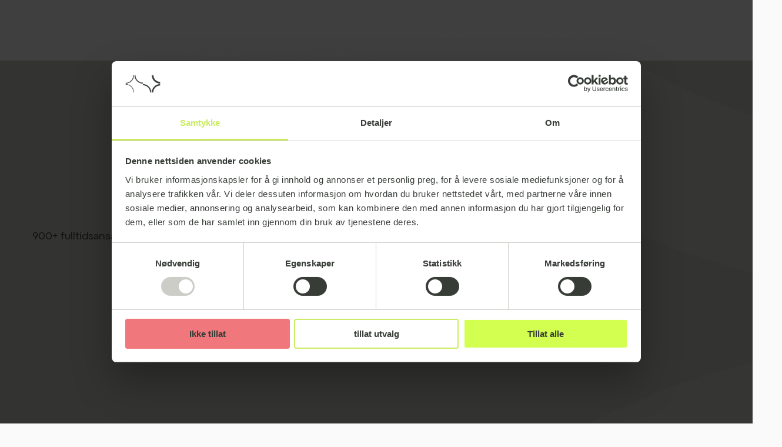

--- FILE ---
content_type: text/html; charset=UTF-8
request_url: https://emagine.no/om-emagine/bedriftsinfo/
body_size: 32299
content:
<!doctype html>
<!--suppress HtmlRequiredLangAttribute -->
<html lang="en-GB">
<!--suppress HtmlRequiredTitleElement -->
<head>
    <script id="Cookiebot" src="https://consent.cookiebot.com/uc.js" data-cbid="18be9741-1e26-4e7d-80bf-20e8c8914a22" data-blockingmode="auto" type="text/javascript"></script>
<!--Global site tag (gtag.js) -Google Analytics -->
<script async src="https://www.googletagmanager.com/gtag/js?id=UA-237193560-4"></script>
<script>
    window.dataLayer = window.dataLayer || [];
    function gtag(){dataLayer.push(arguments);}
    gtag('js', new Date());
    gtag('config', 'UA-237193560-4');
</script>
<!--Google tag (gtag.js) -->
<script async src="https://www.googletagmanager.com/gtag/js?id=G-V2SS5ND03Y"></script>
<script>
    window.dataLayer = window.dataLayer || [];
    function gtag(){dataLayer.push(arguments);}
    gtag('js', new Date());
    gtag('config', 'G-V2SS5ND03Y');
</script>
<!--Google Tag Manager -->
<script>(function(w,d,s,l,i){w[l]=w[l]||[];w[l].push({'gtm.start':
            new Date().getTime(),event:'gtm.js'});var f=d.getElementsByTagName(s)[0],
        j=d.createElement(s),dl=l!='dataLayer'?'&l='+l:'';j.async=true;j.src=
        'https://www.googletagmanager.com/gtm.js?id='+i+dl;f.parentNode.insertBefore(j,f);
    })(window,document,'script','dataLayer','GTM-MCS7H9Z');</script>
<!--End Google Tag Manager -->

<!--A href site verification -->
<meta name="ahrefs-site-verification" content="eb6c6938c327570b22cc3c3d96d7b4e3657e5f85709279d514f25934ed64ed99">
<!--A href site verification -->

    <meta charset="UTF-8">
    <meta name="viewport" content="width=device-width, initial-scale=1">
    <link rel="stylesheet" href="https://cdnjs.cloudflare.com/ajax/libs/font-awesome/4.7.0/css/font-awesome.min.css">
    <link rel="profile" href="https://gmpg.org/xfn/11">
    <link href="https://cdn.jsdelivr.net/npm/select2@4.1.0-rc.0/dist/css/select2.min.css" rel="stylesheet"/>
    <link rel="stylesheet" href="https://cdnjs.cloudflare.com/ajax/libs/intl-tel-input/17.0.8/css/intlTelInput.css"/>
    <script src="https://cdnjs.cloudflare.com/ajax/libs/intl-tel-input/17.0.8/js/intlTelInput.min.js"></script>
    <script src="https://challenges.cloudflare.com/turnstile/v0/api.js" async defer></script>

    <meta name='robots' content='index, follow, max-image-preview:large, max-snippet:-1, max-video-preview:-1' />
	<style>img:is([sizes="auto" i], [sizes^="auto," i]) { contain-intrinsic-size: 3000px 1500px }</style>
	
	<!-- This site is optimized with the Yoast SEO Premium plugin v26.5 (Yoast SEO v26.5) - https://yoast.com/wordpress/plugins/seo/ -->
	<title>Bedriftsinfo | emagine</title>
	<link rel="canonical" href="https://emagine.no/om-emagine/bedriftsinfo/" />
	<meta property="og:locale" content="en_GB" />
	<meta property="og:type" content="article" />
	<meta property="og:title" content="Bedriftsinfo" />
	<meta property="og:description" content="emagine er et ledende forretnings- og IT konsulentselskap 900+ fulltidsansatte og 4 700+ konsulenter på kontrakt  emagine er til stede [&hellip;]" />
	<meta property="og:url" content="https://emagine.no/om-emagine/bedriftsinfo/" />
	<meta property="og:site_name" content="emagine" />
	<meta property="article:modified_time" content="2025-08-23T18:47:26+00:00" />
	<meta property="og:image" content="https://emagine.no/wp-content/uploads/2022/07/emagine_logo-1.png" />
	<meta property="og:image:width" content="1920" />
	<meta property="og:image:height" content="1080" />
	<meta property="og:image:type" content="image/png" />
	<meta name="twitter:card" content="summary_large_image" />
	<meta name="twitter:label1" content="Estimated reading time" />
	<meta name="twitter:data1" content="2 minutes" />
	<script type="application/ld+json" class="yoast-schema-graph">{"@context":"https://schema.org","@graph":[{"@type":"WebPage","@id":"https://emagine.no/om-emagine/bedriftsinfo/","url":"https://emagine.no/om-emagine/bedriftsinfo/","name":"Bedriftsinfo | emagine","isPartOf":{"@id":"https://emagine.no/#website"},"primaryImageOfPage":{"@id":"https://emagine.no/om-emagine/bedriftsinfo/#primaryimage"},"image":{"@id":"https://emagine.no/om-emagine/bedriftsinfo/#primaryimage"},"thumbnailUrl":"https://emagine.no/wp-content/uploads/2022/07/emagine_logo-1.png","datePublished":"2022-04-26T09:59:14+00:00","dateModified":"2025-08-23T18:47:26+00:00","breadcrumb":{"@id":"https://emagine.no/om-emagine/bedriftsinfo/#breadcrumb"},"inLanguage":"en-GB","potentialAction":[{"@type":"ReadAction","target":["https://emagine.no/om-emagine/bedriftsinfo/"]}]},{"@type":"ImageObject","inLanguage":"en-GB","@id":"https://emagine.no/om-emagine/bedriftsinfo/#primaryimage","url":"https://emagine.no/wp-content/uploads/2022/07/emagine_logo-1.png","contentUrl":"https://emagine.no/wp-content/uploads/2022/07/emagine_logo-1.png","width":1920,"height":1080,"caption":"emagine logo"},{"@type":"BreadcrumbList","@id":"https://emagine.no/om-emagine/bedriftsinfo/#breadcrumb","itemListElement":[{"@type":"ListItem","position":1,"name":"Home","item":"https://emagine.no/"},{"@type":"ListItem","position":2,"name":"Om emagine","item":"https://emagine.no/om-emagine/"},{"@type":"ListItem","position":3,"name":"Bedriftsinfo"}]},{"@type":"WebSite","@id":"https://emagine.no/#website","url":"https://emagine.no/","name":"emagine","description":"experience expertise","publisher":{"@id":"https://emagine.no/#organization"},"potentialAction":[{"@type":"SearchAction","target":{"@type":"EntryPoint","urlTemplate":"https://emagine.no/?s={search_term_string}"},"query-input":{"@type":"PropertyValueSpecification","valueRequired":true,"valueName":"search_term_string"}}],"inLanguage":"en-GB"},{"@type":"Organization","@id":"https://emagine.no/#organization","name":"emagine","url":"https://emagine.no/","logo":{"@type":"ImageObject","inLanguage":"en-GB","@id":"https://emagine.no/#/schema/logo/image/","url":"https://emagine.no/wp-content/uploads/2022/07/emagine_thumb.png","contentUrl":"https://emagine.no/wp-content/uploads/2022/07/emagine_thumb.png","width":1920,"height":1080,"caption":"emagine"},"image":{"@id":"https://emagine.no/#/schema/logo/image/"}}]}</script>
	<!-- / Yoast SEO Premium plugin. -->


<link rel="alternate" type="application/rss+xml" title="emagine &raquo; Feed" href="https://emagine.no/feed/" />
<link rel="alternate" type="application/rss+xml" title="emagine &raquo; Comments Feed" href="https://emagine.no/comments/feed/" />
<link rel="preload" href="https://emagine.no/wp-content/plugins/bb-plugin/fonts/fontawesome/5.15.4/webfonts/fa-solid-900.woff2" as="font" type="font/woff2" crossorigin="anonymous">
<script>
window._wpemojiSettings = {"baseUrl":"https:\/\/s.w.org\/images\/core\/emoji\/16.0.1\/72x72\/","ext":".png","svgUrl":"https:\/\/s.w.org\/images\/core\/emoji\/16.0.1\/svg\/","svgExt":".svg","source":{"concatemoji":"https:\/\/emagine.no\/wp-includes\/js\/wp-emoji-release.min.js?ver=6.8.2"}};
/*! This file is auto-generated */
!function(s,n){var o,i,e;function c(e){try{var t={supportTests:e,timestamp:(new Date).valueOf()};sessionStorage.setItem(o,JSON.stringify(t))}catch(e){}}function p(e,t,n){e.clearRect(0,0,e.canvas.width,e.canvas.height),e.fillText(t,0,0);var t=new Uint32Array(e.getImageData(0,0,e.canvas.width,e.canvas.height).data),a=(e.clearRect(0,0,e.canvas.width,e.canvas.height),e.fillText(n,0,0),new Uint32Array(e.getImageData(0,0,e.canvas.width,e.canvas.height).data));return t.every(function(e,t){return e===a[t]})}function u(e,t){e.clearRect(0,0,e.canvas.width,e.canvas.height),e.fillText(t,0,0);for(var n=e.getImageData(16,16,1,1),a=0;a<n.data.length;a++)if(0!==n.data[a])return!1;return!0}function f(e,t,n,a){switch(t){case"flag":return n(e,"\ud83c\udff3\ufe0f\u200d\u26a7\ufe0f","\ud83c\udff3\ufe0f\u200b\u26a7\ufe0f")?!1:!n(e,"\ud83c\udde8\ud83c\uddf6","\ud83c\udde8\u200b\ud83c\uddf6")&&!n(e,"\ud83c\udff4\udb40\udc67\udb40\udc62\udb40\udc65\udb40\udc6e\udb40\udc67\udb40\udc7f","\ud83c\udff4\u200b\udb40\udc67\u200b\udb40\udc62\u200b\udb40\udc65\u200b\udb40\udc6e\u200b\udb40\udc67\u200b\udb40\udc7f");case"emoji":return!a(e,"\ud83e\udedf")}return!1}function g(e,t,n,a){var r="undefined"!=typeof WorkerGlobalScope&&self instanceof WorkerGlobalScope?new OffscreenCanvas(300,150):s.createElement("canvas"),o=r.getContext("2d",{willReadFrequently:!0}),i=(o.textBaseline="top",o.font="600 32px Arial",{});return e.forEach(function(e){i[e]=t(o,e,n,a)}),i}function t(e){var t=s.createElement("script");t.src=e,t.defer=!0,s.head.appendChild(t)}"undefined"!=typeof Promise&&(o="wpEmojiSettingsSupports",i=["flag","emoji"],n.supports={everything:!0,everythingExceptFlag:!0},e=new Promise(function(e){s.addEventListener("DOMContentLoaded",e,{once:!0})}),new Promise(function(t){var n=function(){try{var e=JSON.parse(sessionStorage.getItem(o));if("object"==typeof e&&"number"==typeof e.timestamp&&(new Date).valueOf()<e.timestamp+604800&&"object"==typeof e.supportTests)return e.supportTests}catch(e){}return null}();if(!n){if("undefined"!=typeof Worker&&"undefined"!=typeof OffscreenCanvas&&"undefined"!=typeof URL&&URL.createObjectURL&&"undefined"!=typeof Blob)try{var e="postMessage("+g.toString()+"("+[JSON.stringify(i),f.toString(),p.toString(),u.toString()].join(",")+"));",a=new Blob([e],{type:"text/javascript"}),r=new Worker(URL.createObjectURL(a),{name:"wpTestEmojiSupports"});return void(r.onmessage=function(e){c(n=e.data),r.terminate(),t(n)})}catch(e){}c(n=g(i,f,p,u))}t(n)}).then(function(e){for(var t in e)n.supports[t]=e[t],n.supports.everything=n.supports.everything&&n.supports[t],"flag"!==t&&(n.supports.everythingExceptFlag=n.supports.everythingExceptFlag&&n.supports[t]);n.supports.everythingExceptFlag=n.supports.everythingExceptFlag&&!n.supports.flag,n.DOMReady=!1,n.readyCallback=function(){n.DOMReady=!0}}).then(function(){return e}).then(function(){var e;n.supports.everything||(n.readyCallback(),(e=n.source||{}).concatemoji?t(e.concatemoji):e.wpemoji&&e.twemoji&&(t(e.twemoji),t(e.wpemoji)))}))}((window,document),window._wpemojiSettings);
</script>
<style id='wp-emoji-styles-inline-css'>

	img.wp-smiley, img.emoji {
		display: inline !important;
		border: none !important;
		box-shadow: none !important;
		height: 1em !important;
		width: 1em !important;
		margin: 0 0.07em !important;
		vertical-align: -0.1em !important;
		background: none !important;
		padding: 0 !important;
	}
</style>
<link rel='stylesheet' id='wp-block-library-css' href='https://emagine.no/wp-includes/css/dist/block-library/style.min.css?ver=6.8.2' media='all' />
<style id='classic-theme-styles-inline-css'>
/*! This file is auto-generated */
.wp-block-button__link{color:#fff;background-color:#32373c;border-radius:9999px;box-shadow:none;text-decoration:none;padding:calc(.667em + 2px) calc(1.333em + 2px);font-size:1.125em}.wp-block-file__button{background:#32373c;color:#fff;text-decoration:none}
</style>
<style id='global-styles-inline-css'>
:root{--wp--preset--aspect-ratio--square: 1;--wp--preset--aspect-ratio--4-3: 4/3;--wp--preset--aspect-ratio--3-4: 3/4;--wp--preset--aspect-ratio--3-2: 3/2;--wp--preset--aspect-ratio--2-3: 2/3;--wp--preset--aspect-ratio--16-9: 16/9;--wp--preset--aspect-ratio--9-16: 9/16;--wp--preset--color--black: #000000;--wp--preset--color--cyan-bluish-gray: #abb8c3;--wp--preset--color--white: #ffffff;--wp--preset--color--pale-pink: #f78da7;--wp--preset--color--vivid-red: #cf2e2e;--wp--preset--color--luminous-vivid-orange: #ff6900;--wp--preset--color--luminous-vivid-amber: #fcb900;--wp--preset--color--light-green-cyan: #7bdcb5;--wp--preset--color--vivid-green-cyan: #00d084;--wp--preset--color--pale-cyan-blue: #8ed1fc;--wp--preset--color--vivid-cyan-blue: #0693e3;--wp--preset--color--vivid-purple: #9b51e0;--wp--preset--gradient--vivid-cyan-blue-to-vivid-purple: linear-gradient(135deg,rgba(6,147,227,1) 0%,rgb(155,81,224) 100%);--wp--preset--gradient--light-green-cyan-to-vivid-green-cyan: linear-gradient(135deg,rgb(122,220,180) 0%,rgb(0,208,130) 100%);--wp--preset--gradient--luminous-vivid-amber-to-luminous-vivid-orange: linear-gradient(135deg,rgba(252,185,0,1) 0%,rgba(255,105,0,1) 100%);--wp--preset--gradient--luminous-vivid-orange-to-vivid-red: linear-gradient(135deg,rgba(255,105,0,1) 0%,rgb(207,46,46) 100%);--wp--preset--gradient--very-light-gray-to-cyan-bluish-gray: linear-gradient(135deg,rgb(238,238,238) 0%,rgb(169,184,195) 100%);--wp--preset--gradient--cool-to-warm-spectrum: linear-gradient(135deg,rgb(74,234,220) 0%,rgb(151,120,209) 20%,rgb(207,42,186) 40%,rgb(238,44,130) 60%,rgb(251,105,98) 80%,rgb(254,248,76) 100%);--wp--preset--gradient--blush-light-purple: linear-gradient(135deg,rgb(255,206,236) 0%,rgb(152,150,240) 100%);--wp--preset--gradient--blush-bordeaux: linear-gradient(135deg,rgb(254,205,165) 0%,rgb(254,45,45) 50%,rgb(107,0,62) 100%);--wp--preset--gradient--luminous-dusk: linear-gradient(135deg,rgb(255,203,112) 0%,rgb(199,81,192) 50%,rgb(65,88,208) 100%);--wp--preset--gradient--pale-ocean: linear-gradient(135deg,rgb(255,245,203) 0%,rgb(182,227,212) 50%,rgb(51,167,181) 100%);--wp--preset--gradient--electric-grass: linear-gradient(135deg,rgb(202,248,128) 0%,rgb(113,206,126) 100%);--wp--preset--gradient--midnight: linear-gradient(135deg,rgb(2,3,129) 0%,rgb(40,116,252) 100%);--wp--preset--font-size--small: 13px;--wp--preset--font-size--medium: 20px;--wp--preset--font-size--large: 36px;--wp--preset--font-size--x-large: 42px;--wp--preset--spacing--20: 0.44rem;--wp--preset--spacing--30: 0.67rem;--wp--preset--spacing--40: 1rem;--wp--preset--spacing--50: 1.5rem;--wp--preset--spacing--60: 2.25rem;--wp--preset--spacing--70: 3.38rem;--wp--preset--spacing--80: 5.06rem;--wp--preset--shadow--natural: 6px 6px 9px rgba(0, 0, 0, 0.2);--wp--preset--shadow--deep: 12px 12px 50px rgba(0, 0, 0, 0.4);--wp--preset--shadow--sharp: 6px 6px 0px rgba(0, 0, 0, 0.2);--wp--preset--shadow--outlined: 6px 6px 0px -3px rgba(255, 255, 255, 1), 6px 6px rgba(0, 0, 0, 1);--wp--preset--shadow--crisp: 6px 6px 0px rgba(0, 0, 0, 1);}:where(.is-layout-flex){gap: 0.5em;}:where(.is-layout-grid){gap: 0.5em;}body .is-layout-flex{display: flex;}.is-layout-flex{flex-wrap: wrap;align-items: center;}.is-layout-flex > :is(*, div){margin: 0;}body .is-layout-grid{display: grid;}.is-layout-grid > :is(*, div){margin: 0;}:where(.wp-block-columns.is-layout-flex){gap: 2em;}:where(.wp-block-columns.is-layout-grid){gap: 2em;}:where(.wp-block-post-template.is-layout-flex){gap: 1.25em;}:where(.wp-block-post-template.is-layout-grid){gap: 1.25em;}.has-black-color{color: var(--wp--preset--color--black) !important;}.has-cyan-bluish-gray-color{color: var(--wp--preset--color--cyan-bluish-gray) !important;}.has-white-color{color: var(--wp--preset--color--white) !important;}.has-pale-pink-color{color: var(--wp--preset--color--pale-pink) !important;}.has-vivid-red-color{color: var(--wp--preset--color--vivid-red) !important;}.has-luminous-vivid-orange-color{color: var(--wp--preset--color--luminous-vivid-orange) !important;}.has-luminous-vivid-amber-color{color: var(--wp--preset--color--luminous-vivid-amber) !important;}.has-light-green-cyan-color{color: var(--wp--preset--color--light-green-cyan) !important;}.has-vivid-green-cyan-color{color: var(--wp--preset--color--vivid-green-cyan) !important;}.has-pale-cyan-blue-color{color: var(--wp--preset--color--pale-cyan-blue) !important;}.has-vivid-cyan-blue-color{color: var(--wp--preset--color--vivid-cyan-blue) !important;}.has-vivid-purple-color{color: var(--wp--preset--color--vivid-purple) !important;}.has-black-background-color{background-color: var(--wp--preset--color--black) !important;}.has-cyan-bluish-gray-background-color{background-color: var(--wp--preset--color--cyan-bluish-gray) !important;}.has-white-background-color{background-color: var(--wp--preset--color--white) !important;}.has-pale-pink-background-color{background-color: var(--wp--preset--color--pale-pink) !important;}.has-vivid-red-background-color{background-color: var(--wp--preset--color--vivid-red) !important;}.has-luminous-vivid-orange-background-color{background-color: var(--wp--preset--color--luminous-vivid-orange) !important;}.has-luminous-vivid-amber-background-color{background-color: var(--wp--preset--color--luminous-vivid-amber) !important;}.has-light-green-cyan-background-color{background-color: var(--wp--preset--color--light-green-cyan) !important;}.has-vivid-green-cyan-background-color{background-color: var(--wp--preset--color--vivid-green-cyan) !important;}.has-pale-cyan-blue-background-color{background-color: var(--wp--preset--color--pale-cyan-blue) !important;}.has-vivid-cyan-blue-background-color{background-color: var(--wp--preset--color--vivid-cyan-blue) !important;}.has-vivid-purple-background-color{background-color: var(--wp--preset--color--vivid-purple) !important;}.has-black-border-color{border-color: var(--wp--preset--color--black) !important;}.has-cyan-bluish-gray-border-color{border-color: var(--wp--preset--color--cyan-bluish-gray) !important;}.has-white-border-color{border-color: var(--wp--preset--color--white) !important;}.has-pale-pink-border-color{border-color: var(--wp--preset--color--pale-pink) !important;}.has-vivid-red-border-color{border-color: var(--wp--preset--color--vivid-red) !important;}.has-luminous-vivid-orange-border-color{border-color: var(--wp--preset--color--luminous-vivid-orange) !important;}.has-luminous-vivid-amber-border-color{border-color: var(--wp--preset--color--luminous-vivid-amber) !important;}.has-light-green-cyan-border-color{border-color: var(--wp--preset--color--light-green-cyan) !important;}.has-vivid-green-cyan-border-color{border-color: var(--wp--preset--color--vivid-green-cyan) !important;}.has-pale-cyan-blue-border-color{border-color: var(--wp--preset--color--pale-cyan-blue) !important;}.has-vivid-cyan-blue-border-color{border-color: var(--wp--preset--color--vivid-cyan-blue) !important;}.has-vivid-purple-border-color{border-color: var(--wp--preset--color--vivid-purple) !important;}.has-vivid-cyan-blue-to-vivid-purple-gradient-background{background: var(--wp--preset--gradient--vivid-cyan-blue-to-vivid-purple) !important;}.has-light-green-cyan-to-vivid-green-cyan-gradient-background{background: var(--wp--preset--gradient--light-green-cyan-to-vivid-green-cyan) !important;}.has-luminous-vivid-amber-to-luminous-vivid-orange-gradient-background{background: var(--wp--preset--gradient--luminous-vivid-amber-to-luminous-vivid-orange) !important;}.has-luminous-vivid-orange-to-vivid-red-gradient-background{background: var(--wp--preset--gradient--luminous-vivid-orange-to-vivid-red) !important;}.has-very-light-gray-to-cyan-bluish-gray-gradient-background{background: var(--wp--preset--gradient--very-light-gray-to-cyan-bluish-gray) !important;}.has-cool-to-warm-spectrum-gradient-background{background: var(--wp--preset--gradient--cool-to-warm-spectrum) !important;}.has-blush-light-purple-gradient-background{background: var(--wp--preset--gradient--blush-light-purple) !important;}.has-blush-bordeaux-gradient-background{background: var(--wp--preset--gradient--blush-bordeaux) !important;}.has-luminous-dusk-gradient-background{background: var(--wp--preset--gradient--luminous-dusk) !important;}.has-pale-ocean-gradient-background{background: var(--wp--preset--gradient--pale-ocean) !important;}.has-electric-grass-gradient-background{background: var(--wp--preset--gradient--electric-grass) !important;}.has-midnight-gradient-background{background: var(--wp--preset--gradient--midnight) !important;}.has-small-font-size{font-size: var(--wp--preset--font-size--small) !important;}.has-medium-font-size{font-size: var(--wp--preset--font-size--medium) !important;}.has-large-font-size{font-size: var(--wp--preset--font-size--large) !important;}.has-x-large-font-size{font-size: var(--wp--preset--font-size--x-large) !important;}
:where(.wp-block-post-template.is-layout-flex){gap: 1.25em;}:where(.wp-block-post-template.is-layout-grid){gap: 1.25em;}
:where(.wp-block-columns.is-layout-flex){gap: 2em;}:where(.wp-block-columns.is-layout-grid){gap: 2em;}
:root :where(.wp-block-pullquote){font-size: 1.5em;line-height: 1.6;}
</style>
<link rel='stylesheet' id='font-awesome-5-css' href='https://emagine.no/wp-content/plugins/bb-plugin/fonts/fontawesome/5.15.4/css/all.min.css?ver=2.9.4.1' media='all' />
<link rel='stylesheet' id='jquery-magnificpopup-css' href='https://emagine.no/wp-content/plugins/bb-plugin/css/jquery.magnificpopup.min.css?ver=2.9.4.1' media='all' />
<link rel='stylesheet' id='fl-builder-layout-311-css' href='https://emagine.no/wp-content/uploads/bb-plugin/cache/311-layout.css?ver=9eb7386aa194bb988ad90248ef556c8c' media='all' />
<link rel='stylesheet' id='emagine-theme-style-css' href='https://emagine.no/wp-content/themes/emagine-theme/style.css?ver=6.8.2' media='all' />
<link rel='stylesheet' id='fontawesome-css' href='https://emagine.no/wp-content/themes/emagine-theme/fonts/fontawesome5.15.4/css/all.min.css?ver=6.8.2' media='all' />
<link rel='stylesheet' id='dropzone-css' href='https://emagine.no/wp-content/themes/emagine-theme/css/dropzone.css?ver=6.8.2' media='all' />
<link rel='stylesheet' id='slickcss-css' href='https://emagine.no/wp-content/themes/emagine-theme/js/slickslider/slick/slick.css?ver=6.8.2' media='all' />
<link rel='stylesheet' id='slick-theme-css' href='https://emagine.no/wp-content/themes/emagine-theme/js/slickslider/slick/slick-theme.css?ver=6.8.2' media='all' />
<script src="https://emagine.no/wp-includes/js/jquery/jquery.min.js?ver=3.7.1" id="jquery-core-js"></script>
<script src="https://emagine.no/wp-includes/js/jquery/jquery-migrate.min.js?ver=3.4.1" id="jquery-migrate-js"></script>
<link rel="https://api.w.org/" href="https://emagine.no/wp-json/" /><link rel="alternate" title="JSON" type="application/json" href="https://emagine.no/wp-json/wp/v2/pages/311" /><link rel="EditURI" type="application/rsd+xml" title="RSD" href="https://emagine.no/xmlrpc.php?rsd" />
<meta name="generator" content="WordPress 6.8.2" />
<link rel='shortlink' href='https://emagine.no/?p=311' />
<link rel="alternate" title="oEmbed (JSON)" type="application/json+oembed" href="https://emagine.no/wp-json/oembed/1.0/embed?url=https%3A%2F%2Femagine.no%2Fom-emagine%2Fbedriftsinfo%2F" />
<link rel="alternate" title="oEmbed (XML)" type="text/xml+oembed" href="https://emagine.no/wp-json/oembed/1.0/embed?url=https%3A%2F%2Femagine.no%2Fom-emagine%2Fbedriftsinfo%2F&#038;format=xml" />
<style id="custom-background-css">
body.custom-background { background-color: #fafafa; }
</style>
	<link rel="icon" href="https://emagine.no/wp-content/uploads/2022/07/cropped-android-chrome-512x512-1-32x32.png" sizes="32x32" />
<link rel="icon" href="https://emagine.no/wp-content/uploads/2022/07/cropped-android-chrome-512x512-1-192x192.png" sizes="192x192" />
<link rel="apple-touch-icon" href="https://emagine.no/wp-content/uploads/2022/07/cropped-android-chrome-512x512-1-180x180.png" />
<meta name="msapplication-TileImage" content="https://emagine.no/wp-content/uploads/2022/07/cropped-android-chrome-512x512-1-270x270.png" />
</head>

<body class="wp-singular page-template-default page page-id-311 page-child parent-pageid-7 custom-background wp-custom-logo wp-theme-emagine-theme bedriftsinfo fl-builder fl-builder-2-9-4-1 fl-no-js">

<!--Google Tag Manager (noscript) -->
<noscript><iframe src="https://www.googletagmanager.com/ns.html?id=GTM-MCS7H9Z"
                  height="0" width="0" style="display:none;visibility:hidden"></iframe></noscript>
<!--End Google Tag Manager (noscript) -->
<div id="page" class="site">
    <header id="masthead" class="site-header remove-position">
        <div class="container">
            <div class="header_row">
                <div class="site-branding">
                    <div class="header_logo"></div>
                    <a href="https://emagine.no">
                        <img class="logo_img" src="https://emagine.no/wp-content/themes/emagine-theme/images/header_logo_svg.svg" alt="">
                    </a>
                </div>
                <div class="clients_menu_column">
                    <div class="menu_icons_column">
                        <img id="menu_svg" class="menu_open menu_img" src="https://emagine.no/wp-content/themes/emagine-theme/images/menu_svg.svg" alt="">
                        <img class="menu_close" src="https://emagine.no/wp-content/themes/emagine-theme/images/menu_close_img.svg" alt="">
                    </div>
                    <nav><ul id="client_menu" class="client_menu"><li id="menu-item-531" class="menu-item menu-item-type-post_type menu-item-object-page menu-item-has-children menu-item-531"><a href="https://emagine.no/virksomheter/">For virksomheter</a>
<ul class="sub-menu">
	<li id="menu-item-1214" class="sub_menu_title menu-item menu-item-type-custom menu-item-object-custom menu-item-has-children menu-item-1214"><a>Områder</a>
	<ul class="sub-menu">
		<li id="menu-item-3352" class="menu-item menu-item-type-post_type menu-item-object-page menu-item-3352"><a href="https://emagine.no/virksomheter/services/">Tjenester</a></li>
		<li id="menu-item-1218" class="menu-item menu-item-type-post_type menu-item-object-page menu-item-1218"><a href="https://emagine.no/virksomheter/ekspertise/">Ekspertise</a></li>
		<li id="menu-item-1217" class="menu-item menu-item-type-post_type menu-item-object-page menu-item-1217"><a href="https://emagine.no/virksomheter/jobb-med-oss/">Slik jobber vi</a></li>
		<li id="menu-item-1216" class="menu-item menu-item-type-post_type menu-item-object-page menu-item-1216"><a href="https://emagine.no/virksomheter/book-mote/">Avtal møte</a></li>
		<li id="menu-item-3622" class="menu-item menu-item-type-post_type menu-item-object-page menu-item-3622"><a href="https://emagine.no/virksomheter/be-om-ekspertise/">Send forespørsel</a></li>
	</ul>
</li>
</ul>
</li>
<li id="menu-item-532" class="menu-item menu-item-type-post_type menu-item-object-page menu-item-has-children menu-item-532"><a href="https://emagine.no/konsulenter/">For konsulenter</a>
<ul class="sub-menu">
	<li id="menu-item-1219" class="sub_menu_title menu-item menu-item-type-custom menu-item-object-custom menu-item-has-children menu-item-1219"><a>Områder</a>
	<ul class="sub-menu">
		<li id="menu-item-4743" class="menu-item menu-item-type-post_type menu-item-object-page menu-item-4743"><a href="https://emagine.no/konsulenter/freelance-jobs/">Konsulentoppdrag</a></li>
		<li id="menu-item-1221" class="menu-item menu-item-type-post_type menu-item-object-page menu-item-1221"><a href="https://emagine.no/konsulenter/bli-konsulent/">Bli konsulent</a></li>
		<li id="menu-item-1222" class="menu-item menu-item-type-post_type menu-item-object-page menu-item-1222"><a href="https://emagine.no/konsulenter/ta-kontakt/">Kontakt oss</a></li>
	</ul>
</li>
</ul>
</li>
</ul></nav>
                </div>
                <div class="primary_menu_column">
                    <nav id="site-navigation" class="main_navigation"><ul id="primary_menu" class="primary_menu"><li id="menu-item-794" class="menu-item menu-item-type-post_type menu-item-object-page menu-item-794"><a href="https://emagine.no/insights/">Innsikt</a></li>
<li id="menu-item-6329" class="menu-item menu-item-type-post_type menu-item-object-page menu-item-6329"><a href="https://emagine.no/om-emagine/karriere/">Karriere</a></li>
<li id="menu-item-18" class="menu-item menu-item-type-post_type menu-item-object-page current-page-ancestor menu-item-18"><a href="https://emagine.no/om-emagine/">Om emagine</a></li>
<li id="menu-item-20" class="menu-item menu-item-type-post_type menu-item-object-page menu-item-20"><a href="https://emagine.no/kontakt/">Kontakt</a></li>
</ul></nav>
                </div>
                <div class='icons_column'>
                    <span>NO</span>
                    <div class="images-group icon-wrap">
                        <div class="hover-image-block">
                            <img class="hover-image" src="https://emagine.no/wp-content/themes/emagine-theme/images/glob.png" alt="">
                            <img class="hover-image" src="https://emagine.no/wp-content/themes/emagine-theme/images/Country.png" alt="">
                        </div>
                        <nav class="languages-navigation"><ul id="languages" class="languages"><li id="menu-item-5850" class="menu-item menu-item-type-custom menu-item-object-custom menu-item-5850"><a href="https://www.emagine.org">emagine Group</a></li>
<li id="menu-item-1234" class="menu-item menu-item-type-custom menu-item-object-custom menu-item-1234"><a href="https://www.emagine.dk">Denmark</a></li>
<li id="menu-item-4081" class="menu-item menu-item-type-custom menu-item-object-custom menu-item-4081"><a href="https://www.emagine.fr">France</a></li>
<li id="menu-item-1237" class="menu-item menu-item-type-custom menu-item-object-custom menu-item-1237"><a href="https://www.emagine.de">Germany</a></li>
<li id="menu-item-4082" class="menu-item menu-item-type-custom menu-item-object-custom menu-item-4082"><a href="https://www.emagine-consulting.in">India</a></li>
<li id="menu-item-8247" class="menu-item menu-item-type-custom menu-item-object-custom menu-item-8247"><a href="https://emagine-consulting.ie/">Ireland</a></li>
<li id="menu-item-1238" class="menu-item menu-item-type-custom menu-item-object-custom menu-item-1238"><a href="https://www.emagine-consulting.nl">Netherlands</a></li>
<li id="menu-item-1239" class="menu-item menu-item-type-custom menu-item-object-custom menu-item-1239"><a href="https://www.emagine.no">Norway</a></li>
<li id="menu-item-1236" class="menu-item menu-item-type-custom menu-item-object-custom menu-item-1236"><a href="https://www.emagine.pl">Poland</a></li>
<li id="menu-item-1235" class="menu-item menu-item-type-custom menu-item-object-custom menu-item-1235"><a href="https://www.emagine-consulting.se">Sweden</a></li>
<li id="menu-item-8227" class="menu-item menu-item-type-custom menu-item-object-custom menu-item-8227"><a href="https://emagine-consulting.ae/">UAE</a></li>
<li id="menu-item-1233" class="menu-item menu-item-type-custom menu-item-object-custom menu-item-1233"><a href="https://www.emagine.co.uk">UK</a></li>
</ul></nav>
                    </div>

                    <div class="icon-wrap profile-icon-wrap">
                        <div class="hover-image-block profile">
                            <img class="hover-image" src="https://emagine.no/wp-content/themes/emagine-theme/images/login.png" alt="">
                            <img class="hover-image" src="https://emagine.no/wp-content/themes/emagine-theme/images/login-hover.png" alt="">
                        </div>
                        <nav class="profile-navigation"><ul id="menu-profile-menu" class="profile"><li id="menu-item-1212" class="menu-item menu-item-type-custom menu-item-object-custom menu-item-1212"><a href="https://cam.emagine.org/client/login?ReturnUrl=%2Fclient%2F">Logg inn kunder</a></li>
<li id="menu-item-1213" class="menu-item menu-item-type-custom menu-item-object-custom menu-item-1213"><a href="https://portal.emagine.org/auth/welcome">Logg inn konsulenter</a></li>
<li id="menu-item-5876" class="menu-item menu-item-type-custom menu-item-object-custom menu-item-5876"><a href="https://portal.emagine.org/auth/welcome">Logg inn supplier</a></li>
</ul></nav>
                    </div>
                </div>
            </div>
        </div>

        <div class="main_menu_column">
            <nav id="nav-menu-nav"><ul id="main_menu" class="main_menu"><li id="menu-item-260" class="menu-item menu-item-type-post_type menu-item-object-page menu-item-has-children menu-item-260"><a href="https://emagine.no/virksomheter/">For virksomheter</a>
<ul class="sub-menu">
	<li id="menu-item-1240" class="overview-item menu-item menu-item-type-post_type menu-item-object-page menu-item-1240"><a href="https://emagine.no/virksomheter/">For virksomheter</a></li>
	<li id="menu-item-3928" class="menu-item menu-item-type-post_type menu-item-object-page menu-item-has-children menu-item-3928"><a href="https://emagine.no/virksomheter/services/">Tjenester</a>
	<ul class="sub-menu">
		<li id="menu-item-285" class="menu-item menu-item-type-post_type menu-item-object-page menu-item-285"><a href="https://emagine.no/virksomheter/services/team-extension-time-and-material/">Team extension</a></li>
		<li id="menu-item-793" class="menu-item menu-item-type-post_type menu-item-object-page menu-item-793"><a href="https://emagine.no/virksomheter/services/nearshoring/">Nearshoring</a></li>
		<li id="menu-item-284" class="menu-item menu-item-type-post_type menu-item-object-page menu-item-284"><a href="https://emagine.no/virksomheter/services/teams/">Teams</a></li>
		<li id="menu-item-288" class="menu-item menu-item-type-post_type menu-item-object-page menu-item-288"><a href="https://emagine.no/virksomheter/services/managed-services/">Managed services</a></li>
		<li id="menu-item-286" class="menu-item menu-item-type-post_type menu-item-object-page menu-item-286"><a href="https://emagine.no/virksomheter/services/offshoring/">Offshoring</a></li>
	</ul>
</li>
	<li id="menu-item-263" class="menu-item menu-item-type-post_type menu-item-object-page menu-item-263"><a href="https://emagine.no/virksomheter/ekspertise/">Ekspertise</a></li>
	<li id="menu-item-262" class="menu-item menu-item-type-post_type menu-item-object-page menu-item-262"><a href="https://emagine.no/virksomheter/jobb-med-oss/">Slik jobber vi</a></li>
	<li id="menu-item-3359" class="menu-item menu-item-type-post_type menu-item-object-page menu-item-3359"><a href="https://emagine.no/virksomheter/book-mote/">Book møte</a></li>
	<li id="menu-item-3624" class="menu-item menu-item-type-post_type menu-item-object-page menu-item-3624"><a href="https://emagine.no/virksomheter/be-om-ekspertise/">Forespør ekspertise</a></li>
	<li id="menu-item-269" class="clients_login menu-item menu-item-type-custom menu-item-object-custom menu-item-269"><a href="https://no-ssl.emagine.org/client/login">Logg inn kunder</a></li>
</ul>
</li>
<li id="menu-item-1203" class="item_has_icon menu-item menu-item-type-post_type menu-item-object-page menu-item-has-children menu-item-1203"><a href="https://emagine.no/konsulenter/">For konsulenter</a>
<ul class="sub-menu">
	<li id="menu-item-1241" class="overview-item menu-item menu-item-type-post_type menu-item-object-page menu-item-1241"><a href="https://emagine.no/konsulenter/">For konsulenter</a></li>
	<li id="menu-item-4523" class="menu-item menu-item-type-post_type menu-item-object-page menu-item-4523"><a href="https://emagine.no/konsulenter/freelance-jobs/">Konsulentoppdrag</a></li>
	<li id="menu-item-798" class="menu-item menu-item-type-post_type menu-item-object-page menu-item-798"><a href="https://emagine.no/konsulenter/bli-konsulent/">Bli konsulent</a></li>
	<li id="menu-item-5815" class="menu-item menu-item-type-post_type menu-item-object-page menu-item-5815"><a href="https://emagine.no/konsulenter/konsulentpartner/">Konsulentpartner</a></li>
	<li id="menu-item-3360" class="menu-item menu-item-type-post_type menu-item-object-page menu-item-3360"><a href="https://emagine.no/konsulenter/ta-kontakt/">Få hjelp</a></li>
	<li id="menu-item-297" class="consultant_login menu-item menu-item-type-custom menu-item-object-custom menu-item-297"><a href="https://cv.it-konsulenter.no/account/login?mode=login">Logg in konsulenter</a></li>
</ul>
</li>
<li id="menu-item-917" class="menu-item menu-item-type-post_type menu-item-object-page menu-item-917"><a href="https://emagine.no/om-emagine/karriere/">Karriere</a></li>
<li id="menu-item-268" class="menu-item menu-item-type-post_type menu-item-object-page current-page-ancestor current-menu-ancestor current-menu-parent current-page-parent current_page_parent current_page_ancestor menu-item-has-children menu-item-268"><a href="https://emagine.no/om-emagine/">Om oss</a>
<ul class="sub-menu">
	<li id="menu-item-3361" class="overview-item menu-item menu-item-type-post_type menu-item-object-page current-page-ancestor current-page-parent menu-item-3361"><a href="https://emagine.no/om-emagine/">Om oss</a></li>
	<li id="menu-item-322" class="menu-item menu-item-type-post_type menu-item-object-page current-menu-item page_item page-item-311 current_page_item menu-item-322"><a href="https://emagine.no/om-emagine/bedriftsinfo/" aria-current="page">Bedriftsinformasjon</a></li>
	<li id="menu-item-918" class="menu-item menu-item-type-post_type menu-item-object-page menu-item-918"><a href="https://emagine.no/om-emagine/emagines-ansvar-esg/">Samfunnsansvar</a></li>
</ul>
</li>
<li id="menu-item-266" class="menu-item menu-item-type-post_type menu-item-object-page menu-item-266"><a href="https://emagine.no/insights/">Innsikt</a></li>
<li id="menu-item-267" class="menu-item menu-item-type-post_type menu-item-object-page menu-item-267"><a href="https://emagine.no/kontakt/">Kontakt</a></li>
</ul></nav>
        </div>
    </header>

    
<div class="fl-builder-content fl-builder-content-311 fl-builder-content-primary fl-builder-global-templates-locked" data-post-id="311"><section class="fl-row fl-row-full-width fl-row-bg-photo fl-node-nvza90eyb3os fl-row-custom-height fl-row-align-top home-first_section" data-node="nvza90eyb3os">
	<div class="fl-row-content-wrap">
								<div class="fl-row-content fl-row-fixed-width fl-node-content">
		
<div class="fl-col-group fl-node-1ux0vgbjy4ie fl-col-group-custom-width" data-node="1ux0vgbjy4ie">
			<div class="fl-col fl-node-0691hwu2ec3a fl-col-bg-color fl-col-small-custom-width heading_column" data-node="0691hwu2ec3a">
	<div class="fl-col-content fl-node-content"><div class="fl-module fl-module-heading fl-node-yub0pe9a3qsl fl-animation fl-fade-in" data-node="yub0pe9a3qsl" data-animation-delay="0" data-animation-duration="1.5">
	<div class="fl-module-content fl-node-content">
		<h1 class="fl-heading">
		<span class="fl-heading-text">emagine er et ledende forretnings- og IT konsulentselskap</span>
	</h1>
	</div>
</div>
<style>.fl-node-yub0pe9a3qsl.fl-animation:not(.fl-animated){opacity:0}</style><div class="fl-module fl-module-rich-text fl-node-21wbtnz6xdpq" data-node="21wbtnz6xdpq">
	<div class="fl-module-content fl-node-content">
		<div class="fl-rich-text">
	<p><span class="TextRun SCXW37756853 BCX0" lang="EN-GB" xml:lang="EN-GB" data-contrast="auto"><span class="NormalTextRun SCXW37756853 BCX0" data-ccp-parastyle="Normal (Web)">900+ </span><span class="NormalTextRun SpellingErrorV2Themed SCXW37756853 BCX0" data-ccp-parastyle="Normal (Web)">fulltidsansatte</span> <span class="NormalTextRun SpellingErrorV2Themed SCXW37756853 BCX0" data-ccp-parastyle="Normal (Web)">og</span><span class="NormalTextRun SCXW37756853 BCX0" data-ccp-parastyle="Normal (Web)"> 4</span> <span class="NormalTextRun SCXW37756853 BCX0" data-ccp-parastyle="Normal (Web)">7</span><span class="NormalTextRun SCXW37756853 BCX0" data-ccp-parastyle="Normal (Web)">00+ </span><span class="NormalTextRun SpellingErrorV2Themed SCXW37756853 BCX0" data-ccp-parastyle="Normal (Web)">konsulenter</span> <span class="NormalTextRun SpellingErrorV2Themed SCXW37756853 BCX0" data-ccp-parastyle="Normal (Web)">på</span> <span class="NormalTextRun SpellingErrorV2Themed SCXW37756853 BCX0" data-ccp-parastyle="Normal (Web)">kontrakt</span></span><span class="EOP SCXW37756853 BCX0" data-ccp-props="{&quot;134233117&quot;:false,&quot;134233118&quot;:false,&quot;201341983&quot;:0,&quot;335559738&quot;:0,&quot;335559739&quot;:0,&quot;335559740&quot;:240}"> </span></p>
</div>
	</div>
</div>
</div>
</div>
	</div>

<div class="fl-col-group fl-node-0hf4dp1oracq fl-col-group-equal-height fl-col-group-align-top fl-col-group-custom-width" data-node="0hf4dp1oracq">
			<div class="fl-col fl-node-z9v5hsxo6efu fl-col-bg-color fl-col-small fl-col-small-full-width fl-col-small-custom-width horizontal-multiple-button" data-node="z9v5hsxo6efu">
	<div class="fl-col-content fl-node-content"></div>
</div>
	</div>
		</div>
	</div>
</section>
<section class="fl-row fl-row-full-width fl-row-bg-none fl-node-6k5xhfglvswy fl-row-default-height fl-row-align-center fl-animation fl-fade-in nearshoring-services" data-node="6k5xhfglvswy" data-animation-delay="0" data-animation-duration="1.5">
	<div class="fl-row-content-wrap">
								<div class="fl-row-content fl-row-fixed-width fl-node-content">
		
<div class="fl-col-group fl-node-ro15qd6ctfky fl-col-group-equal-height fl-col-group-align-top fl-col-group-custom-width" data-node="ro15qd6ctfky">
			<div class="fl-col fl-node-0v8ojzbytewf fl-col-bg-color fl-col-small fl-col-small-full-width fl-col-small-custom-width fl-visible-desktop fl-visible-large fl-visible-medium" data-node="0v8ojzbytewf">
	<div class="fl-col-content fl-node-content"></div>
</div>
			<div class="fl-col fl-node-1695kwzt7rp0 fl-col-bg-color fl-col-small-custom-width" data-node="1695kwzt7rp0">
	<div class="fl-col-content fl-node-content"></div>
</div>
	</div>

<div class="fl-col-group fl-node-t3s4chfzr9vk fl-col-group-custom-width" data-node="t3s4chfzr9vk">
			<div class="fl-col fl-node-ajb1xupzihef fl-col-bg-color fl-col-small fl-col-small-full-width fl-col-small-custom-width" data-node="ajb1xupzihef">
	<div class="fl-col-content fl-node-content"><div class="fl-module fl-module-icon fl-node-127uate5z836" data-node="127uate5z836">
	<div class="fl-module-content fl-node-content">
		<div class="fl-icon-wrap">
	<span class="fl-icon">
				<i class="fas fa-circle" aria-hidden="true"></i>
					</span>
			<div id="fl-icon-text-127uate5z836" class="fl-icon-text fl-icon-text-wrap">
						<p>Hvor vi er</p>					</div>
	</div>
	</div>
</div>
</div>
</div>
			<div class="fl-col fl-node-q6eo0zfp8527 fl-col-bg-color fl-col-small fl-col-small-full-width fl-col-small-custom-width fl-col-has-cols" data-node="q6eo0zfp8527">
	<div class="fl-col-content fl-node-content">
<div class="fl-col-group fl-node-vxkb9a7ehoji fl-col-group-nested fl-col-group-custom-width" data-node="vxkb9a7ehoji">
			<div class="fl-col fl-node-ro7gc06bd25f fl-col-bg-none fl-col-small-custom-width" data-node="ro7gc06bd25f">
	<div class="fl-col-content fl-node-content"><div class="fl-module fl-module-photo fl-node-3j1tq2gkenv8" data-node="3j1tq2gkenv8">
	<div class="fl-module-content fl-node-content">
		<div class="fl-photo fl-photo-align-right" itemscope itemtype="https://schema.org/ImageObject">
	<div class="fl-photo-content fl-photo-img-png">
				<a href="https://emagine.no/wp-content/uploads/2023/09/emagine-map-2023-09-3.png" target="_self" itemprop="url">
				<img fetchpriority="high" decoding="async" class="fl-photo-img wp-image-8232 size-full" src="https://emagine.no/wp-content/uploads/2023/09/emagine-map-2023-09-3.png" alt="kart over land emagine har kontor i Europa, India og Arabiske Emirater" itemprop="image" height="1018" width="1019" title="emagine-map-2023-09-3" srcset="https://emagine.no/wp-content/uploads/2023/09/emagine-map-2023-09-3.png 1019w, https://emagine.no/wp-content/uploads/2023/09/emagine-map-2023-09-3-300x300.png 300w, https://emagine.no/wp-content/uploads/2023/09/emagine-map-2023-09-3-150x150.png 150w, https://emagine.no/wp-content/uploads/2023/09/emagine-map-2023-09-3-768x767.png 768w" sizes="(max-width: 1019px) 100vw, 1019px" />
				</a>
					</div>
	</div>
	</div>
</div>
<div class="fl-module fl-module-rich-text fl-node-stvaqr0d95m4 add-opacity" data-node="stvaqr0d95m4">
	<div class="fl-module-content fl-node-content">
		<div class="fl-rich-text">
	<p><span class="TextRun SCXW190639253 BCX0" lang="EN-GB" xml:lang="EN-GB" data-contrast="auto"><span class="NormalTextRun SpellingErrorV2Themed SCXW190639253 BCX0" data-ccp-parastyle="Normal (Web)">emagine</span><span class="NormalTextRun SCXW190639253 BCX0" data-ccp-parastyle="Normal (Web)"> er </span><span class="NormalTextRun SpellingErrorV2Themed SCXW190639253 BCX0" data-ccp-parastyle="Normal (Web)">til</span> <span class="NormalTextRun SpellingErrorV2Themed SCXW190639253 BCX0" data-ccp-parastyle="Normal (Web)">sted</span><span class="NormalTextRun SpellingErrorV2Themed SCXW190639253 BCX0" data-ccp-parastyle="Normal (Web)">e</span> <span class="NormalTextRun SpellingErrorV2Themed SCXW190639253 BCX0" data-ccp-parastyle="Normal (Web)">i</span> <span class="NormalTextRun SpellingErrorV2Themed SCXW190639253 BCX0" data-ccp-parastyle="Normal (Web)">t</span><span class="NormalTextRun SpellingErrorV2Themed SCXW190639253 BCX0" data-ccp-parastyle="Normal (Web)">i</span> <span class="NormalTextRun SpellingErrorV2Themed SCXW190639253 BCX0" data-ccp-parastyle="Normal (Web)">europeisk</span><span class="NormalTextRun SpellingErrorV2Themed SCXW190639253 BCX0" data-ccp-parastyle="Normal (Web)">e</span> <span class="NormalTextRun SCXW190639253 BCX0" data-ccp-parastyle="Normal (Web)">land</span><span class="NormalTextRun SCXW190639253 BCX0" data-ccp-parastyle="Normal (Web)">,</span> <span class="NormalTextRun SpellingErrorV2Themed SCXW190639253 BCX0" data-ccp-parastyle="Normal (Web)">sam</span><span class="NormalTextRun SpellingErrorV2Themed SCXW190639253 BCX0" data-ccp-parastyle="Normal (Web)">t</span> <span class="NormalTextRun SpellingErrorV2Themed SCXW190639253 BCX0" data-ccp-parastyle="Normal (Web)">i</span> <span class="NormalTextRun SCXW190639253 BCX0" data-ccp-parastyle="Normal (Web)">De </span><span class="NormalTextRun SpellingErrorV2Themed SCXW190639253 BCX0" data-ccp-parastyle="Normal (Web)">f</span><span class="NormalTextRun SpellingErrorV2Themed SCXW190639253 BCX0" data-ccp-parastyle="Normal (Web)">o</span><span class="NormalTextRun SpellingErrorV2Themed SCXW190639253 BCX0" data-ccp-parastyle="Normal (Web)">r</span><span class="NormalTextRun SpellingErrorV2Themed SCXW190639253 BCX0" data-ccp-parastyle="Normal (Web)">enede</span> <span class="NormalTextRun SpellingErrorV2Themed SCXW190639253 BCX0" data-ccp-parastyle="Normal (Web)">Ar</span><span class="NormalTextRun SpellingErrorV2Themed SCXW190639253 BCX0" data-ccp-parastyle="Normal (Web)">a</span><span class="NormalTextRun SpellingErrorV2Themed SCXW190639253 BCX0" data-ccp-parastyle="Normal (Web)">biske</span> <span class="NormalTextRun SpellingErrorV2Themed SCXW190639253 BCX0" data-ccp-parastyle="Normal (Web)">Em</span><span class="NormalTextRun SpellingErrorV2Themed SCXW190639253 BCX0" data-ccp-parastyle="Normal (Web)">i</span><span class="NormalTextRun SpellingErrorV2Themed SCXW190639253 BCX0" data-ccp-parastyle="Normal (Web)">ra</span><span class="NormalTextRun SpellingErrorV2Themed SCXW190639253 BCX0" data-ccp-parastyle="Normal (Web)">ter</span> <span class="NormalTextRun SpellingErrorV2Themed SCXW190639253 BCX0" data-ccp-parastyle="Normal (Web)">og</span><span class="NormalTextRun SCXW190639253 BCX0" data-ccp-parastyle="Normal (Web)"> India m</span><span class="NormalTextRun SCXW190639253 BCX0" data-ccp-parastyle="Normal (Web)">ed</span><span class="NormalTextRun SCXW190639253 BCX0" data-ccp-parastyle="Normal (Web)"> 2</span><span class="NormalTextRun SCXW190639253 BCX0" data-ccp-parastyle="Normal (Web)">3</span> <span class="NormalTextRun SpellingErrorV2Themed SCXW190639253 BCX0" data-ccp-parastyle="Normal (Web)">lokal</span><span class="NormalTextRun SpellingErrorV2Themed SCXW190639253 BCX0" data-ccp-parastyle="Normal (Web)">kontor</span><span class="NormalTextRun SCXW190639253 BCX0" data-ccp-parastyle="Normal (Web)">.</span></span></p>
</div>
	</div>
</div>
</div>
</div>
	</div>
</div>
</div>
			<div class="fl-col fl-node-nd8a26ueqm30 fl-col-bg-color fl-col-small fl-col-small-full-width fl-col-small-custom-width" data-node="nd8a26ueqm30">
	<div class="fl-col-content fl-node-content"><div class="fl-module fl-module-heading fl-node-iloc0132fgxj" data-node="iloc0132fgxj">
	<div class="fl-module-content fl-node-content">
		<h2 class="fl-heading">
		<span class="fl-heading-text">emagine AS</span>
	</h2>
	</div>
</div>
<div class="fl-module fl-module-rich-text fl-node-1boydhw29fgl add-opacity" data-node="1boydhw29fgl">
	<div class="fl-module-content fl-node-content">
		<div class="fl-rich-text">
	<p><span class="TextRun SCXW4587575 BCX0" lang="EN-GB" xml:lang="EN-GB" data-contrast="auto"><span class="NormalTextRun SpellingErrorV2Themed SCXW4587575 BCX0" data-ccp-parastyle="Normal (Web)">emagine</span> <span class="NormalTextRun SpellingErrorV2Themed SCXW4587575 BCX0" data-ccp-parastyle="Normal (Web)">har</span> <span class="NormalTextRun SpellingErrorV2Themed SCXW4587575 BCX0" data-ccp-parastyle="Normal (Web)">hovedkontor</span> <span class="NormalTextRun SpellingErrorV2Themed SCXW4587575 BCX0" data-ccp-parastyle="Normal (Web)">i</span><span class="NormalTextRun SCXW4587575 BCX0" data-ccp-parastyle="Normal (Web)"> København</span><span class="NormalTextRun SCXW4587575 BCX0" data-ccp-parastyle="Normal (Web)">, </span><span class="NormalTextRun SCXW4587575 BCX0" data-ccp-parastyle="Normal (Web)">Danmark, </span><span class="NormalTextRun SpellingErrorV2Themed SCXW4587575 BCX0" data-ccp-parastyle="Normal (Web)">o</span><span class="NormalTextRun SpellingErrorV2Themed SCXW4587575 BCX0" data-ccp-parastyle="Normal (Web)">g</span> <span class="NormalTextRun SpellingErrorV2Themed SCXW4587575 BCX0" data-ccp-parastyle="Normal (Web)">h</span><span class="NormalTextRun SpellingErrorV2Themed SCXW4587575 BCX0" data-ccp-parastyle="Normal (Web)">ar</span> <span class="NormalTextRun SpellingErrorV2Themed SCXW4587575 BCX0" data-ccp-parastyle="Normal (Web)">l</span><span class="NormalTextRun SpellingErrorV2Themed SCXW4587575 BCX0" data-ccp-parastyle="Normal (Web)">okal</span><span class="NormalTextRun SpellingErrorV2Themed SCXW4587575 BCX0" data-ccp-parastyle="Normal (Web)">kont</span><span class="NormalTextRun SpellingErrorV2Themed SCXW4587575 BCX0" data-ccp-parastyle="Normal (Web)">o</span><span class="NormalTextRun SpellingErrorV2Themed SCXW4587575 BCX0" data-ccp-parastyle="Normal (Web)">r</span><span class="NormalTextRun SpellingErrorV2Themed SCXW4587575 BCX0" data-ccp-parastyle="Normal (Web)">e</span><span class="NormalTextRun SpellingErrorV2Themed SCXW4587575 BCX0" data-ccp-parastyle="Normal (Web)">r</span> <span class="NormalTextRun SpellingErrorV2Themed SCXW4587575 BCX0" data-ccp-parastyle="Normal (Web)">i</span> <span class="NormalTextRun SpellingErrorV2Themed SCXW4587575 BCX0" data-ccp-parastyle="Normal (Web)">Frank</span><span class="NormalTextRun SpellingErrorV2Themed SCXW4587575 BCX0" data-ccp-parastyle="Normal (Web)">rike</span><span class="NormalTextRun SCXW4587575 BCX0" data-ccp-parastyle="Normal (Web)">, Irland, Nederland, Polen, Portugal, Sveri</span><span class="NormalTextRun SCXW4587575 BCX0" data-ccp-parastyle="Normal (Web)">ge, </span><span class="NormalTextRun SpellingErrorV2Themed SCXW4587575 BCX0" data-ccp-parastyle="Normal (Web)">Storbrita</span><span class="NormalTextRun SpellingErrorV2Themed SCXW4587575 BCX0" data-ccp-parastyle="Normal (Web)">nn</span><span class="NormalTextRun SpellingErrorV2Themed SCXW4587575 BCX0" data-ccp-parastyle="Normal (Web)">ia</span><span class="NormalTextRun SCXW4587575 BCX0" data-ccp-parastyle="Normal (Web)">, </span><span class="NormalTextRun SpellingErrorV2Themed SCXW4587575 BCX0" data-ccp-parastyle="Normal (Web)">Tysk</span><span class="NormalTextRun SpellingErrorV2Themed SCXW4587575 BCX0" data-ccp-parastyle="Normal (Web)">land</span><span class="NormalTextRun SCXW4587575 BCX0" data-ccp-parastyle="Normal (Web)">,</span><span class="NormalTextRun SCXW4587575 BCX0" data-ccp-parastyle="Normal (Web)"> De </span><span class="NormalTextRun SpellingErrorV2Themed SCXW4587575 BCX0" data-ccp-parastyle="Normal (Web)">Fore</span><span class="NormalTextRun SpellingErrorV2Themed SCXW4587575 BCX0" data-ccp-parastyle="Normal (Web)">n</span><span class="NormalTextRun SpellingErrorV2Themed SCXW4587575 BCX0" data-ccp-parastyle="Normal (Web)">ede</span> <span class="NormalTextRun SpellingErrorV2Themed SCXW4587575 BCX0" data-ccp-parastyle="Normal (Web)">Arab</span><span class="NormalTextRun SpellingErrorV2Themed SCXW4587575 BCX0" data-ccp-parastyle="Normal (Web)">i</span><span class="NormalTextRun SpellingErrorV2Themed SCXW4587575 BCX0" data-ccp-parastyle="Normal (Web)">ske</span> <span class="NormalTextRun SpellingErrorV2Themed SCXW4587575 BCX0" data-ccp-parastyle="Normal (Web)">Emir</span><span class="NormalTextRun SpellingErrorV2Themed SCXW4587575 BCX0" data-ccp-parastyle="Normal (Web)">a</span><span class="NormalTextRun SpellingErrorV2Themed SCXW4587575 BCX0" data-ccp-parastyle="Normal (Web)">te</span><span class="NormalTextRun SpellingErrorV2Themed SCXW4587575 BCX0" data-ccp-parastyle="Normal (Web)">r</span> <span class="NormalTextRun SpellingErrorV2Themed SCXW4587575 BCX0" data-ccp-parastyle="Normal (Web)">og</span><span class="NormalTextRun SCXW4587575 BCX0" data-ccp-parastyle="Normal (Web)"> India.</span></span></p>
<p>I Norge har emagine kontor i Oslo.</p>
<p>Schweigaards gate 16<br />
0191 Oslo<br />
Norge</p>
<p>Org. nr. 999 536 999</p>
</div>
	</div>
</div>
</div>
</div>
	</div>
		</div>
	</div>
</section>
<style>.fl-node-6k5xhfglvswy.fl-animation:not(.fl-animated){opacity:0}</style><section id="ar" class="fl-row fl-row-full-width fl-row-bg-color fl-node-2auvf37kx1ec fl-row-default-height fl-row-align-center fl-animation fl-fade-in nearshoring-services" data-node="2auvf37kx1ec" data-animation-delay="0" data-animation-duration="1.5">
	<div class="fl-row-content-wrap">
								<div class="fl-row-content fl-row-fixed-width fl-node-content">
		
<div class="fl-col-group fl-node-i4xea302zo9n fl-col-group-equal-height fl-col-group-align-top fl-col-group-custom-width" data-node="i4xea302zo9n">
			<div class="fl-col fl-node-j0flaur46shq fl-col-bg-none fl-col-small fl-col-small-full-width fl-col-small-custom-width fl-visible-desktop fl-visible-large fl-visible-medium" data-node="j0flaur46shq">
	<div class="fl-col-content fl-node-content"></div>
</div>
			<div class="fl-col fl-node-bpfqcdeu7hzm fl-col-bg-none fl-col-small-custom-width" data-node="bpfqcdeu7hzm">
	<div class="fl-col-content fl-node-content"></div>
</div>
	</div>

<div class="fl-col-group fl-node-2pgxwvhz49i8 fl-col-group-custom-width" data-node="2pgxwvhz49i8">
			<div class="fl-col fl-node-7yo2fapcqi1v fl-col-bg-color fl-col-small fl-col-small-full-width fl-col-small-custom-width" data-node="7yo2fapcqi1v">
	<div class="fl-col-content fl-node-content"><div class="fl-module fl-module-icon fl-node-wi5tdxygr2ja" data-node="wi5tdxygr2ja">
	<div class="fl-module-content fl-node-content">
		<div class="fl-icon-wrap">
	<span class="fl-icon">
				<i class="fas fa-circle" aria-hidden="true"></i>
					</span>
			<div id="fl-icon-text-wi5tdxygr2ja" class="fl-icon-text fl-icon-text-wrap">
						<p>Annual reports</p>					</div>
	</div>
	</div>
</div>
</div>
</div>
			<div class="fl-col fl-node-s7815djcrigm fl-col-bg-color fl-col-has-cols" data-node="s7815djcrigm">
	<div class="fl-col-content fl-node-content">
<div class="fl-col-group fl-node-jk51vol0qyap fl-col-group-nested fl-col-group-custom-width" data-node="jk51vol0qyap">
			<div class="fl-col fl-node-uwostyhjdqrm fl-col-bg-color fl-col-small fl-col-small-full-width fl-col-small-custom-width nearshoring-content-column" data-node="uwostyhjdqrm">
	<div class="fl-col-content fl-node-content"><div class="fl-module fl-module-heading fl-node-5i30xkjwcahf" data-node="5i30xkjwcahf">
	<div class="fl-module-content fl-node-content">
		<h2 class="fl-heading">
		<span class="fl-heading-text">In 2024, emagine Group strengthened its European market position with record revenue growth and strategic acquisitions.</span>
	</h2>
	</div>
</div>
<div class="fl-module fl-module-rich-text fl-node-zd50x4n1jk3s add-opacity" data-node="zd50x4n1jk3s">
	<div class="fl-module-content fl-node-content">
		<div class="fl-rich-text">
	<p>emagine achieved 9% organic revenue growth and 9.9% adjusted EBITDA growth, serving clients through its business model of permanent experts and specialised freelance consultants.</p>
<p>emagine continues to challenge global consulting firms on complex projects, advancing its position in the business and IT consulting market.</p>
</div>
	</div>
</div>
<div class="fl-module fl-module-button fl-node-4k6irme0z8sj yellow_button" data-node="4k6irme0z8sj">
	<div class="fl-module-content fl-node-content">
		<div class="fl-button-wrap fl-button-width-auto fl-button-left">
			<a href="https://emagine.no/wp-content/uploads/2025/05/emagine-Group-Annual-Report-2024-1.pdf" target="_blank" class="fl-button" rel="noopener nofollow" >
							<span class="fl-button-text">Read emagine's Annual report 2024</span>
					</a>
</div>
	</div>
</div>
<div class="fl-module fl-module-heading fl-node-6gm4lreo37vt" data-node="6gm4lreo37vt">
	<div class="fl-module-content fl-node-content">
		<h4 class="fl-heading">
		<span class="fl-heading-text">Download annual reports</span>
	</h4>
	</div>
</div>
<div class="fl-module fl-module-rich-text fl-node-951jsvy4aph0 add-opacity" data-node="951jsvy4aph0">
	<div class="fl-module-content fl-node-content">
		<div class="fl-rich-text">
	<ul>
<li><a href="https://emagine.no/wp-content/uploads/2024/04/Annual-Report-2023.pdf">Annual Report 2023</a></li>
<li><a href="https://emagine.no/wp-content/uploads/2023/04/emagine_Annual_Report_ESG_2022.pdf">Annual Report 2022</a></li>
<li><a href="https://emagine.org/wp-content/uploads/2022/09/Annual-Report-2021.pdf">Annual Report 2021</a></li>
<li><a href="https://emagine.org/wp-content/uploads/2022/09/ESG_Annual-Report-2021.pdf">ESG Report 2021</a></li>
<li><a href="https://emagine.no/wp-content/uploads/2022/09/ProData-Consult-Annual-Report-2020.pdf">Annual Report 2020</a></li>
<li><a href="https://emagine.no/wp-content/uploads/2022/09/annual_report_2019_prodata_consult_as.pdf">Annual Report 2019</a></li>
<li><a href="https://emagine.no/wp-content/uploads/2022/09/annual-report-2018-prodata-consult.pdf">Annual Report 2018</a></li>
<li><a href="http://• https://emagine.no/wp-content/uploads/2022/09/annualreport2017.pdf">Annual Report 2017</a></li>
</ul>
</div>
	</div>
</div>
</div>
</div>
			<div class="fl-col fl-node-140ph8oy2e5w fl-col-bg-color fl-col-small fl-col-small-full-width empty-column-nearshoring" data-node="140ph8oy2e5w">
	<div class="fl-col-content fl-node-content"></div>
</div>
			<div class="fl-col fl-node-3mt2yrv58w9p fl-col-bg-none fl-col-small fl-col-small-full-width fl-col-small-custom-width" data-node="3mt2yrv58w9p">
	<div class="fl-col-content fl-node-content"><div class="fl-module fl-module-photo fl-node-zsx9hu60ed2q" data-node="zsx9hu60ed2q">
	<div class="fl-module-content fl-node-content">
		<div class="fl-photo fl-photo-align-right" itemscope itemtype="https://schema.org/ImageObject">
	<div class="fl-photo-content fl-photo-img-png">
				<a href="https://www.emagine.org/wp-content/uploads/2025/04/mockup_-annual_report.png" target="_self" itemprop="url">
				<img loading="lazy" decoding="async" class="fl-photo-img wp-image-11259 size-full" src="https://www.emagine.org/wp-content/uploads/2025/04/mockup_-annual_report.png" alt="Annual report 2024" itemprop="image" height="2000" width="2000" title="Annual report 2024"  />
				</a>
					</div>
	</div>
	</div>
</div>
</div>
</div>
	</div>
</div>
</div>
	</div>
		</div>
	</div>
</section>
<style>.fl-node-2auvf37kx1ec.fl-animation:not(.fl-animated){opacity:0}</style><section class="fl-row fl-row-full-width fl-row-bg-color fl-node-zc68ewldmhyu fl-row-default-height fl-row-align-center fl-animation fl-fade-in leading-companies" data-node="zc68ewldmhyu" data-animation-delay="0" data-animation-duration="1.5">
	<div class="fl-row-content-wrap">
								<div class="fl-row-content fl-row-fixed-width fl-node-content">
		
<div class="fl-col-group fl-node-xcj3h67nlamw" data-node="xcj3h67nlamw">
			<div class="fl-col fl-node-g6ub3ct9nl28 fl-col-bg-color fl-col-has-cols" data-node="g6ub3ct9nl28">
	<div class="fl-col-content fl-node-content">
<div class="fl-col-group fl-node-9yxo1gh3lpew fl-col-group-nested fl-col-group-custom-width" data-node="9yxo1gh3lpew">
			<div class="fl-col fl-node-jim417db0oq2 fl-col-bg-color fl-col-small-custom-width content_column" data-node="jim417db0oq2">
	<div class="fl-col-content fl-node-content"><div class="fl-module fl-module-rich-text fl-node-hgly8fzko3xp" data-node="hgly8fzko3xp">
	<div class="fl-module-content fl-node-content">
		<div class="fl-rich-text">
	<h2><img loading="lazy" decoding="async" class="alignnone size-full wp-image-132" src="https://prodata-test.com/wp-content/uploads/2022/04/Vector-Indent.png" alt="" width="32" height="32" />  En partner til ledende selskaper siden 1989</h2>
<p>&nbsp;</p>
</div>
	</div>
</div>
</div>
</div>
			<div class="fl-col fl-node-nhqar8cy7kbs fl-col-bg-color fl-col-small fl-col-small-full-width fl-visible-desktop fl-visible-large" data-node="nhqar8cy7kbs">
	<div class="fl-col-content fl-node-content"><div class="fl-module fl-module-rich-text fl-node-wckhu8r0f7gi" data-node="wckhu8r0f7gi">
	<div class="fl-module-content fl-node-content">
		<div class="fl-rich-text">
	</div>
	</div>
</div>
</div>
</div>
	</div>
</div>
</div>
	</div>

<div class="fl-col-group fl-node-in4bvk012gat fl-col-group-equal-height fl-col-group-align-top" data-node="in4bvk012gat">
			<div class="fl-col fl-node-fjsakqxowzpy fl-col-bg-color fl-col-small fl-col-small-full-width fl-visible-desktop fl-visible-large" data-node="fjsakqxowzpy">
	<div class="fl-col-content fl-node-content"><div class="fl-module fl-module-separator fl-node-v8djanthgzkl" data-node="v8djanthgzkl">
	<div class="fl-module-content fl-node-content">
		<div class="fl-separator"></div>
	</div>
</div>
</div>
</div>
			<div class="fl-col fl-node-91ycfzuh7l6r fl-col-bg-color fl-col-small fl-col-small-full-width equal-height" data-node="91ycfzuh7l6r">
	<div class="fl-col-content fl-node-content"><div class="fl-module fl-module-heading fl-node-h12d407seqnu add-opacity" data-node="h12d407seqnu">
	<div class="fl-module-content fl-node-content">
		<h6 class="fl-heading">
		<span class="fl-heading-text">Fast ansatte</span>
	</h6>
	</div>
</div>
<div class="fl-module fl-module-separator fl-node-58etwhpyd09v" data-node="58etwhpyd09v">
	<div class="fl-module-content fl-node-content">
		<div class="fl-separator"></div>
	</div>
</div>
<div class="fl-module fl-module-photo fl-node-9ew8bm62pl4r" data-node="9ew8bm62pl4r">
	<div class="fl-module-content fl-node-content">
		<div class="fl-photo fl-photo-align-left" itemscope itemtype="https://schema.org/ImageObject">
	<div class="fl-photo-content fl-photo-img-png">
				<img loading="lazy" decoding="async" class="fl-photo-img wp-image-6270 size-full" src="https://emagine.no/wp-content/uploads/2023/03/icon_900-employees.png" alt="800 pluss" itemprop="image" height="267" width="1030" title="icon_900-employees" srcset="https://emagine.no/wp-content/uploads/2023/03/icon_900-employees.png 1030w, https://emagine.no/wp-content/uploads/2023/03/icon_900-employees-300x78.png 300w, https://emagine.no/wp-content/uploads/2023/03/icon_900-employees-1024x265.png 1024w, https://emagine.no/wp-content/uploads/2023/03/icon_900-employees-768x199.png 768w" sizes="auto, (max-width: 1030px) 100vw, 1030px" />
					</div>
	</div>
	</div>
</div>
</div>
</div>
			<div class="fl-col fl-node-r16hb9zdv3tj fl-col-bg-color fl-col-small fl-col-small-full-width equal-height" data-node="r16hb9zdv3tj">
	<div class="fl-col-content fl-node-content"><div class="fl-module fl-module-heading fl-node-24wf3ycazdk9 add-opacity" data-node="24wf3ycazdk9">
	<div class="fl-module-content fl-node-content">
		<h6 class="fl-heading">
		<span class="fl-heading-text">Vekst omsetning</span>
	</h6>
	</div>
</div>
<div class="fl-module fl-module-separator fl-node-0sjqh3noywf5" data-node="0sjqh3noywf5">
	<div class="fl-module-content fl-node-content">
		<div class="fl-separator"></div>
	</div>
</div>
<div class="fl-module fl-module-photo fl-node-z9hcir3f20tg" data-node="z9hcir3f20tg">
	<div class="fl-module-content fl-node-content">
		<div class="fl-photo fl-photo-align-left" itemscope itemtype="https://schema.org/ImageObject">
	<div class="fl-photo-content fl-photo-img-png">
				<img loading="lazy" decoding="async" class="fl-photo-img wp-image-6353 size-full" src="https://emagine.no/wp-content/uploads/2023/04/icon_14-revenue-growth.png" alt="93 prosent" itemprop="image" height="267" width="1030" title="icon_14-revenue-growth" srcset="https://emagine.no/wp-content/uploads/2023/04/icon_14-revenue-growth.png 1030w, https://emagine.no/wp-content/uploads/2023/04/icon_14-revenue-growth-300x78.png 300w, https://emagine.no/wp-content/uploads/2023/04/icon_14-revenue-growth-1024x265.png 1024w, https://emagine.no/wp-content/uploads/2023/04/icon_14-revenue-growth-768x199.png 768w" sizes="auto, (max-width: 1030px) 100vw, 1030px" />
					</div>
	</div>
	</div>
</div>
</div>
</div>
			<div class="fl-col fl-node-kyu2adcvi0tl fl-col-bg-color fl-col-small fl-col-small-full-width equal-height" data-node="kyu2adcvi0tl">
	<div class="fl-col-content fl-node-content"><div class="fl-module fl-module-heading fl-node-nw5fym6ap12z add-opacity" data-node="nw5fym6ap12z">
	<div class="fl-module-content fl-node-content">
		<h6 class="fl-heading">
		<span class="fl-heading-text">Antall kunder</span>
	</h6>
	</div>
</div>
<div class="fl-module fl-module-separator fl-node-5im0p3ju8tan" data-node="5im0p3ju8tan">
	<div class="fl-module-content fl-node-content">
		<div class="fl-separator"></div>
	</div>
</div>
<div class="fl-module fl-module-photo fl-node-ed7ptufzl8qc" data-node="ed7ptufzl8qc">
	<div class="fl-module-content fl-node-content">
		<div class="fl-photo fl-photo-align-left" itemscope itemtype="https://schema.org/ImageObject">
	<div class="fl-photo-content fl-photo-img-png">
				<img loading="lazy" decoding="async" class="fl-photo-img wp-image-8387 size-full" src="https://emagine.no/wp-content/uploads/2024/05/icon_600-clients.png" alt="icon_600+ clients" itemprop="image" height="267" width="1030" title="icon_600+ clients" srcset="https://emagine.no/wp-content/uploads/2024/05/icon_600-clients.png 1030w, https://emagine.no/wp-content/uploads/2024/05/icon_600-clients-300x78.png 300w, https://emagine.no/wp-content/uploads/2024/05/icon_600-clients-1024x265.png 1024w, https://emagine.no/wp-content/uploads/2024/05/icon_600-clients-768x199.png 768w" sizes="auto, (max-width: 1030px) 100vw, 1030px" />
					</div>
	</div>
	</div>
</div>
</div>
</div>
			<div class="fl-col fl-node-2hjtb4knoldv fl-col-bg-color fl-col-small fl-col-small-full-width equal-height" data-node="2hjtb4knoldv">
	<div class="fl-col-content fl-node-content"><div class="fl-module fl-module-heading fl-node-1kpwlguaqrmt add-opacity" data-node="1kpwlguaqrmt">
	<div class="fl-module-content fl-node-content">
		<h6 class="fl-heading">
		<span class="fl-heading-text">Vårt nettverk av eksperter</span>
	</h6>
	</div>
</div>
<div class="fl-module fl-module-separator fl-node-rjdq69emxh0c" data-node="rjdq69emxh0c">
	<div class="fl-module-content fl-node-content">
		<div class="fl-separator"></div>
	</div>
</div>
<div class="fl-module fl-module-photo fl-node-m0lz7y91cxip" data-node="m0lz7y91cxip">
	<div class="fl-module-content fl-node-content">
		<div class="fl-photo fl-photo-align-left" itemscope itemtype="https://schema.org/ImageObject">
	<div class="fl-photo-content fl-photo-img-png">
				<img loading="lazy" decoding="async" class="fl-photo-img wp-image-6267 size-full" src="https://emagine.no/wp-content/uploads/2023/03/icon_56000-Network-of-experts.png" alt="45000 pluss" itemprop="image" height="267" width="1030" title="icon_56000-Network-of-experts" srcset="https://emagine.no/wp-content/uploads/2023/03/icon_56000-Network-of-experts.png 1030w, https://emagine.no/wp-content/uploads/2023/03/icon_56000-Network-of-experts-300x78.png 300w, https://emagine.no/wp-content/uploads/2023/03/icon_56000-Network-of-experts-1024x265.png 1024w, https://emagine.no/wp-content/uploads/2023/03/icon_56000-Network-of-experts-768x199.png 768w" sizes="auto, (max-width: 1030px) 100vw, 1030px" />
					</div>
	</div>
	</div>
</div>
</div>
</div>
	</div>
		</div>
	</div>
</section>
<style>.fl-node-zc68ewldmhyu.fl-animation:not(.fl-animated){opacity:0}</style><div class="fl-row fl-row-full-width fl-row-bg-none fl-node-xaw9lup0qfkg fl-row-default-height fl-row-align-center fl-animation fl-fade-in" data-node="xaw9lup0qfkg" data-animation-delay="0" data-animation-duration="1.5">
	<div class="fl-row-content-wrap">
								<div class="fl-row-content fl-row-fixed-width fl-node-content">
		
<div class="fl-col-group fl-node-l1yn8vsghrxu" data-node="l1yn8vsghrxu">
			<div class="fl-col fl-node-avhblmn7fiy5 fl-col-bg-none fl-col-small fl-col-small-full-width" data-node="avhblmn7fiy5">
	<div class="fl-col-content fl-node-content"></div>
</div>
			<div class="fl-col fl-node-k45oqgnydb30 fl-col-bg-color fl-visible-desktop fl-visible-large fl-visible-medium" data-node="k45oqgnydb30">
	<div class="fl-col-content fl-node-content"></div>
</div>
	</div>

<div class="fl-col-group fl-node-vcn754dta3fh fl-col-group-custom-width" data-node="vcn754dta3fh">
			<div class="fl-col fl-node-iuayof75nbxg fl-col-bg-color fl-col-small fl-col-small-full-width fl-col-small-custom-width" data-node="iuayof75nbxg">
	<div class="fl-col-content fl-node-content"><div class="fl-module fl-module-icon fl-node-u9fax3s2bjlr" data-node="u9fax3s2bjlr">
	<div class="fl-module-content fl-node-content">
		<div class="fl-icon-wrap">
	<span class="fl-icon">
				<i class="fas fa-circle" aria-hidden="true"></i>
					</span>
			<div id="fl-icon-text-u9fax3s2bjlr" class="fl-icon-text fl-icon-text-wrap">
						<p>Compliance</p>					</div>
	</div>
	</div>
</div>
</div>
</div>
			<div class="fl-col fl-node-j21s0ftqkgue fl-col-bg-color fl-col-small fl-col-small-full-width nowrap" data-node="j21s0ftqkgue">
	<div class="fl-col-content fl-node-content"><div class="fl-module fl-module-heading fl-node-27p5syd3mg1q" data-node="27p5syd3mg1q">
	<div class="fl-module-content fl-node-content">
		<h2 class="fl-heading">
		<span class="fl-heading-text">Kvalitet, sikkerhet og compliance i alle prosesser.</span>
	</h2>
	</div>
</div>
<div class="fl-module fl-module-rich-text fl-node-jtie7k1qbmd2" data-node="jtie7k1qbmd2">
	<div class="fl-module-content fl-node-content">
		<div class="fl-rich-text">
	<p><span data-contrast="auto">emagine investerer betydelig i sikkerhetsinitiativer som er i samsvar med internasjonale forskrifter. Vi er stolte av kvaliteten på våre leveranser, og jobber kontinuerlig med å sikre kvalitet, sikkerhet og etterlevelse i alle våre prosesser. </span><span data-ccp-props="{&quot;134233117&quot;:false,&quot;134233118&quot;:false,&quot;201341983&quot;:0,&quot;335559738&quot;:0,&quot;335559739&quot;:0,&quot;335559740&quot;:240}"> </span></p>
<p><span data-contrast="auto">emagine legger stor vekt på ansvarlig behandling av personopplysninger. Vi ivaretar rettighetene for registrerte personer og informasjonssikkerhet i alle aspekter av våre prosesser.</span><span data-ccp-props="{&quot;134233117&quot;:false,&quot;134233118&quot;:false,&quot;201341983&quot;:0,&quot;335559738&quot;:0,&quot;335559739&quot;:0,&quot;335559740&quot;:240}"> </span></p>
</div>
	</div>
</div>
<div class="fl-module fl-module-button fl-node-o6y7rzankdlt yellow_button" data-node="o6y7rzankdlt">
	<div class="fl-module-content fl-node-content">
		<div class="fl-button-wrap fl-button-width-auto fl-button-left">
			<a href="https://emagine.no/om-emagine/our-responsibility/" target="_self" class="fl-button">
							<span class="fl-button-text">Lær mer i vår ESG-rapport</span>
					</a>
</div>
	</div>
</div>
</div>
</div>
			<div class="fl-col fl-node-1368nmhjicoz fl-col-bg-color fl-col-small fl-col-small-full-width" data-node="1368nmhjicoz">
	<div class="fl-col-content fl-node-content"></div>
</div>
	</div>
		</div>
	</div>
</div>
<style>.fl-node-xaw9lup0qfkg.fl-animation:not(.fl-animated){opacity:0}</style><div class="fl-row fl-row-full-width fl-row-bg-color fl-node-gv8dz4phlura fl-row-default-height fl-row-align-center fl-animation fl-fade-in" data-node="gv8dz4phlura" data-animation-delay="0" data-animation-duration="1.5">
	<div class="fl-row-content-wrap">
								<div class="fl-row-content fl-row-fixed-width fl-node-content">
		
<div class="fl-col-group fl-node-o8vshbkd7tua" data-node="o8vshbkd7tua">
			<div class="fl-col fl-node-6x8sh7zta4dj fl-col-bg-color" data-node="6x8sh7zta4dj">
	<div class="fl-col-content fl-node-content"></div>
</div>
	</div>

<div class="fl-col-group fl-node-s8tl4v3jygp1 fl-col-group-equal-height fl-col-group-align-top fl-col-group-custom-width" data-node="s8tl4v3jygp1">
			<div class="fl-col fl-node-d6380g72ui9r fl-col-bg-color fl-col-small fl-col-small-full-width fl-col-has-cols fl-visible-desktop fl-visible-large fl-visible-medium" data-node="d6380g72ui9r">
	<div class="fl-col-content fl-node-content">
<div class="fl-col-group fl-node-rh7falnx8mzy fl-col-group-nested" data-node="rh7falnx8mzy">
			<div class="fl-col fl-node-ug23hzd06l4s fl-col-bg-color" data-node="ug23hzd06l4s">
	<div class="fl-col-content fl-node-content"><div class="fl-module fl-module-rich-text fl-node-f0kcvdmzt6a5" data-node="f0kcvdmzt6a5">
	<div class="fl-module-content fl-node-content">
		<div class="fl-rich-text">
	<p>Information Security:<br />
ISO 27001 (BIS)</p>
</div>
	</div>
</div>
<div class="fl-module fl-module-separator fl-node-yhi34a5czqjx" data-node="yhi34a5czqjx">
	<div class="fl-module-content fl-node-content">
		<div class="fl-separator"></div>
	</div>
</div>
<div class="fl-module fl-module-photo fl-node-9mrxh5y2cs01" data-node="9mrxh5y2cs01">
	<div class="fl-module-content fl-node-content">
		<div class="fl-photo fl-photo-align-center" itemscope itemtype="https://schema.org/ImageObject">
	<div class="fl-photo-content fl-photo-img-png">
				<a href="https://emagine.no/wp-content/uploads/2025/07/Certificate-ISO-27001-emagine-2025.pdf" target="_self" itemprop="url">
				<img loading="lazy" decoding="async" class="fl-photo-img wp-image-9847 size-full" src="https://emagine.no/wp-content/uploads/2024/07/mark-of-trust-certified-ISOIEC-27001-informat_emagine-darker-1.png" alt="mark-of-trust-certified-ISOIEC-27001-informat_emagine-darker (1)" itemprop="image" height="650" width="1280" title="mark-of-trust-certified-ISOIEC-27001-informat_emagine-darker (1)" srcset="https://emagine.no/wp-content/uploads/2024/07/mark-of-trust-certified-ISOIEC-27001-informat_emagine-darker-1.png 1280w, https://emagine.no/wp-content/uploads/2024/07/mark-of-trust-certified-ISOIEC-27001-informat_emagine-darker-1-300x152.png 300w, https://emagine.no/wp-content/uploads/2024/07/mark-of-trust-certified-ISOIEC-27001-informat_emagine-darker-1-1024x520.png 1024w, https://emagine.no/wp-content/uploads/2024/07/mark-of-trust-certified-ISOIEC-27001-informat_emagine-darker-1-768x390.png 768w" sizes="auto, (max-width: 1280px) 100vw, 1280px" />
				</a>
					</div>
	</div>
	</div>
</div>
</div>
</div>
	</div>
</div>
</div>
			<div class="fl-col fl-node-d13yeuzprn0b fl-col-bg-color fl-col-small fl-col-small-full-width fl-col-small-custom-width" data-node="d13yeuzprn0b">
	<div class="fl-col-content fl-node-content"><div class="fl-module fl-module-rich-text fl-node-hdci1xvf98tr" data-node="hdci1xvf98tr">
	<div class="fl-module-content fl-node-content">
		<div class="fl-rich-text">
	<p>Environmental management:<br />
ISO 14001</p>
</div>
	</div>
</div>
<div class="fl-module fl-module-separator fl-node-du7c6w1klmyo" data-node="du7c6w1klmyo">
	<div class="fl-module-content fl-node-content">
		<div class="fl-separator"></div>
	</div>
</div>
<div class="fl-module fl-module-photo fl-node-yc3hex4z1fns" data-node="yc3hex4z1fns">
	<div class="fl-module-content fl-node-content">
		<div class="fl-photo fl-photo-align-center" itemscope itemtype="https://schema.org/ImageObject">
	<div class="fl-photo-content fl-photo-img-png">
				<a href="https://emagine.no/wp-content/uploads/2024/07/Certificate-ISO-9001-14001-45001-emagine-Consulting-AS.pdf" target="_self" itemprop="url">
				<img loading="lazy" decoding="async" class="fl-photo-img wp-image-9837 size-full" src="https://emagine.no/wp-content/uploads/2022/06/ISO_14001_1000x1000.png" alt="ISO_14001_1000x1000" itemprop="image" height="1000" width="1000" title="ISO_14001_1000x1000" srcset="https://emagine.no/wp-content/uploads/2022/06/ISO_14001_1000x1000.png 1000w, https://emagine.no/wp-content/uploads/2022/06/ISO_14001_1000x1000-300x300.png 300w, https://emagine.no/wp-content/uploads/2022/06/ISO_14001_1000x1000-150x150.png 150w, https://emagine.no/wp-content/uploads/2022/06/ISO_14001_1000x1000-768x768.png 768w" sizes="auto, (max-width: 1000px) 100vw, 1000px" />
				</a>
					</div>
	</div>
	</div>
</div>
</div>
</div>
			<div class="fl-col fl-node-wi2zxln1hgjr fl-col-bg-color fl-col-small fl-col-small-full-width fl-col-small-custom-width" data-node="wi2zxln1hgjr">
	<div class="fl-col-content fl-node-content"><div class="fl-module fl-module-rich-text fl-node-kx9t1wml6qse" data-node="kx9t1wml6qse">
	<div class="fl-module-content fl-node-content">
		<div class="fl-rich-text">
	<p>Quality management:<br />
ISO 9001</p>
</div>
	</div>
</div>
<div class="fl-module fl-module-separator fl-node-ojdir68lbp15" data-node="ojdir68lbp15">
	<div class="fl-module-content fl-node-content">
		<div class="fl-separator"></div>
	</div>
</div>
<div class="fl-module fl-module-photo fl-node-2vzil9pxtc4n" data-node="2vzil9pxtc4n">
	<div class="fl-module-content fl-node-content">
		<div class="fl-photo fl-photo-align-center" itemscope itemtype="https://schema.org/ImageObject">
	<div class="fl-photo-content fl-photo-img-png">
				<a href="https://emagine.no/wp-content/uploads/2024/07/Certificate-ISO-9001-14001-45001-emagine-Consulting-AS.pdf" target="_self" itemprop="url">
				<img loading="lazy" decoding="async" class="fl-photo-img wp-image-9836 size-full" src="https://emagine.no/wp-content/uploads/2022/06/ISO_9001_1000x1000.png" alt="ISO_9001_1000x1000" itemprop="image" height="1000" width="1000" title="ISO_9001_1000x1000" srcset="https://emagine.no/wp-content/uploads/2022/06/ISO_9001_1000x1000.png 1000w, https://emagine.no/wp-content/uploads/2022/06/ISO_9001_1000x1000-300x300.png 300w, https://emagine.no/wp-content/uploads/2022/06/ISO_9001_1000x1000-150x150.png 150w, https://emagine.no/wp-content/uploads/2022/06/ISO_9001_1000x1000-768x768.png 768w" sizes="auto, (max-width: 1000px) 100vw, 1000px" />
				</a>
					</div>
	</div>
	</div>
</div>
</div>
</div>
			<div class="fl-col fl-node-oit4zb9rhpcn fl-col-bg-color fl-col-small fl-col-small-full-width fl-col-small-custom-width" data-node="oit4zb9rhpcn">
	<div class="fl-col-content fl-node-content"><div class="fl-module fl-module-rich-text fl-node-9h13stzuyqge" data-node="9h13stzuyqge">
	<div class="fl-module-content fl-node-content">
		<div class="fl-rich-text">
	<p>Health and Safety management:<br />
ISO 45001</p>
</div>
	</div>
</div>
<div class="fl-module fl-module-separator fl-node-2catnxiy97of" data-node="2catnxiy97of">
	<div class="fl-module-content fl-node-content">
		<div class="fl-separator"></div>
	</div>
</div>
<div class="fl-module fl-module-photo fl-node-4pne5blh3y1c" data-node="4pne5blh3y1c">
	<div class="fl-module-content fl-node-content">
		<div class="fl-photo fl-photo-align-center" itemscope itemtype="https://schema.org/ImageObject">
	<div class="fl-photo-content fl-photo-img-png">
				<a href="https://emagine.no/wp-content/uploads/2024/07/Certificate-ISO-9001-14001-45001-emagine-Consulting-AS.pdf" target="_self" itemprop="url">
				<img loading="lazy" decoding="async" class="fl-photo-img wp-image-9834 size-full" src="https://emagine.no/wp-content/uploads/2022/06/ISO_45001.png" alt="ISO_45001" itemprop="image" height="1000" width="1000" title="ISO_45001" srcset="https://emagine.no/wp-content/uploads/2022/06/ISO_45001.png 1000w, https://emagine.no/wp-content/uploads/2022/06/ISO_45001-300x300.png 300w, https://emagine.no/wp-content/uploads/2022/06/ISO_45001-150x150.png 150w, https://emagine.no/wp-content/uploads/2022/06/ISO_45001-768x768.png 768w" sizes="auto, (max-width: 1000px) 100vw, 1000px" />
				</a>
					</div>
	</div>
	</div>
</div>
</div>
</div>
			<div class="fl-col fl-node-y31r6evzgd7w fl-col-bg-color fl-col-small fl-col-small-full-width fl-col-small-custom-width" data-node="y31r6evzgd7w">
	<div class="fl-col-content fl-node-content"><div class="fl-module fl-module-rich-text fl-node-o2tirngqp9k1" data-node="o2tirngqp9k1">
	<div class="fl-module-content fl-node-content">
		<div class="fl-rich-text">
	<p>GDPR:<br />
Revi-it ISAE 3000 GDPR</p>
</div>
	</div>
</div>
<div class="fl-module fl-module-separator fl-node-6jyup5z01r9b" data-node="6jyup5z01r9b">
	<div class="fl-module-content fl-node-content">
		<div class="fl-separator"></div>
	</div>
</div>
<div class="fl-module fl-module-photo fl-node-l0uf3t85jswd" data-node="l0uf3t85jswd">
	<div class="fl-module-content fl-node-content">
		<div class="fl-photo fl-photo-align-center" itemscope itemtype="https://schema.org/ImageObject">
	<div class="fl-photo-content fl-photo-img-webp">
				<a href="https://emagine.no/wp-content/uploads/2023/07/emagine_ISAE_3000-II_-_GDPR_-_reasonable_assurance_-_2023_-_Assurance_Report.pdf" target="_self" itemprop="url">
				<img loading="lazy" decoding="async" class="fl-photo-img wp-image-11461 size-full" src="https://emagine.no/wp-content/uploads/2025/06/GT_3000GDPR_2024_sort_Monika-Jarosz-1-768x54-1.webp" alt="GT_3000GDPR_2024_sort_Monika-Jarosz-1-768x54" itemprop="image" height="54" width="768" title="GT_3000GDPR_2024_sort_Monika-Jarosz-1-768x54" srcset="https://emagine.no/wp-content/uploads/2025/06/GT_3000GDPR_2024_sort_Monika-Jarosz-1-768x54-1.webp 768w, https://emagine.no/wp-content/uploads/2025/06/GT_3000GDPR_2024_sort_Monika-Jarosz-1-768x54-1-300x21.webp 300w" sizes="auto, (max-width: 768px) 100vw, 768px" />
				</a>
					</div>
	</div>
	</div>
</div>
</div>
</div>
			<div class="fl-col fl-node-yo7l459atxj2 fl-col-bg-color fl-col-small fl-col-small-full-width" data-node="yo7l459atxj2">
	<div class="fl-col-content fl-node-content"></div>
</div>
	</div>
		</div>
	</div>
</div>
<style>.fl-node-gv8dz4phlura.fl-animation:not(.fl-animated){opacity:0}</style><section class="fl-row fl-row-full-width fl-row-bg-none fl-node-6wrnuxqmk3fg fl-row-default-height fl-row-align-center fl-animation fl-fade-in nearshoring-services" data-node="6wrnuxqmk3fg" data-animation-delay="0" data-animation-duration="1.5">
	<div class="fl-row-content-wrap">
								<div class="fl-row-content fl-row-fixed-width fl-node-content">
		
<div class="fl-col-group fl-node-iultd0jbays2 fl-col-group-equal-height fl-col-group-align-top fl-col-group-custom-width" data-node="iultd0jbays2">
			<div class="fl-col fl-node-u7vg2p1sy8zk fl-col-bg-color fl-col-small fl-col-small-full-width fl-col-small-custom-width fl-visible-desktop fl-visible-large fl-visible-medium" data-node="u7vg2p1sy8zk">
	<div class="fl-col-content fl-node-content"></div>
</div>
			<div class="fl-col fl-node-nxgd7ftomwqe fl-col-bg-color fl-col-small-custom-width" data-node="nxgd7ftomwqe">
	<div class="fl-col-content fl-node-content"></div>
</div>
	</div>

<div class="fl-col-group fl-node-413awdz58e2m fl-col-group-custom-width" data-node="413awdz58e2m">
			<div class="fl-col fl-node-lenzvxhf2154 fl-col-bg-color fl-col-small fl-col-small-full-width fl-col-small-custom-width" data-node="lenzvxhf2154">
	<div class="fl-col-content fl-node-content"><div class="fl-module fl-module-icon fl-node-tcwrp576m34d" data-node="tcwrp576m34d">
	<div class="fl-module-content fl-node-content">
		<div class="fl-icon-wrap">
	<span class="fl-icon">
				<i class="fas fa-circle" aria-hidden="true"></i>
					</span>
			<div id="fl-icon-text-tcwrp576m34d" class="fl-icon-text fl-icon-text-wrap">
						<p>Investor relations</p>					</div>
	</div>
	</div>
</div>
</div>
</div>
			<div class="fl-col fl-node-uzen4b7p2rq9 fl-col-bg-color fl-col-has-cols" data-node="uzen4b7p2rq9">
	<div class="fl-col-content fl-node-content">
<div class="fl-col-group fl-node-2h83iz4ojrvm fl-col-group-nested fl-col-group-custom-width" data-node="2h83iz4ojrvm">
			<div class="fl-col fl-node-omt7v0w69kga fl-col-bg-color fl-col-small fl-col-small-full-width fl-col-small-custom-width nearshoring-content-column" data-node="omt7v0w69kga">
	<div class="fl-col-content fl-node-content"><div class="fl-module fl-module-heading fl-node-3c0wxtyi1z68" data-node="3c0wxtyi1z68">
	<div class="fl-module-content fl-node-content">
		<h2 class="fl-heading">
		<span class="fl-heading-text">Eiere</span>
	</h2>
	</div>
</div>
<div class="fl-module fl-module-heading fl-node-uwzo6x0h34im" data-node="uwzo6x0h34im">
	<div class="fl-module-content fl-node-content">
		<h4 class="fl-heading">
		<span class="fl-heading-text">emagine A/S eies av det private kapitalfond Axcel og av en gruppe toppledere og styremedlemmer.</span>
	</h4>
	</div>
</div>
<div class="fl-module fl-module-button fl-node-zkqpe80vtidx trasnparent-button" data-node="zkqpe80vtidx">
	<div class="fl-module-content fl-node-content">
		<div class="fl-button-wrap fl-button-width-auto fl-button-left">
			<a href="https://axcel.dk/" target="_self" class="fl-button">
							<span class="fl-button-text">Besøk Axcels nettside</span>
					</a>
</div>
	</div>
</div>
</div>
</div>
			<div class="fl-col fl-node-apg2kqem10f5 fl-col-bg-color fl-col-small fl-col-small-full-width empty-column-nearshoring" data-node="apg2kqem10f5">
	<div class="fl-col-content fl-node-content"></div>
</div>
			<div class="fl-col fl-node-qi8zslw6bpv9 fl-col-bg-none fl-col-small fl-col-small-full-width fl-col-small-custom-width" data-node="qi8zslw6bpv9">
	<div class="fl-col-content fl-node-content"></div>
</div>
	</div>
</div>
</div>
	</div>
		</div>
	</div>
</section>
<style>.fl-node-6wrnuxqmk3fg.fl-animation:not(.fl-animated){opacity:0}</style><div class="fl-row fl-row-full-width fl-row-bg-none fl-node-lne2t3sc5rf7 fl-row-default-height fl-row-align-center fl-animation fl-fade-in" data-node="lne2t3sc5rf7" data-animation-delay="0" data-animation-duration="1.5">
	<div class="fl-row-content-wrap">
								<div class="fl-row-content fl-row-fixed-width fl-node-content">
		
<div class="fl-col-group fl-node-hnjumeixa42r fl-col-group-equal-height fl-col-group-align-top fl-col-group-custom-width" data-node="hnjumeixa42r">
			<div class="fl-col fl-node-dqfen692o1r7 fl-col-bg-none fl-col-small fl-col-small-full-width fl-col-small-custom-width" data-node="dqfen692o1r7">
	<div class="fl-col-content fl-node-content"><div class="fl-module fl-module-icon fl-node-jkn8riuqexz7" data-node="jkn8riuqexz7">
	<div class="fl-module-content fl-node-content">
		<div class="fl-icon-wrap">
	<span class="fl-icon">
				<i class="fas fa-circle" aria-hidden="true"></i>
					</span>
			<div id="fl-icon-text-jkn8riuqexz7" class="fl-icon-text fl-icon-text-wrap">
						<p>Board of Directors</p>					</div>
	</div>
	</div>
</div>
</div>
</div>
			<div class="fl-col fl-node-7vyu8cqgwh42 fl-col-bg-color fl-col-small-custom-width" data-node="7vyu8cqgwh42">
	<div class="fl-col-content fl-node-content"><div class="fl-module fl-module-heading fl-node-b1gr6v7nu425" data-node="b1gr6v7nu425">
	<div class="fl-module-content fl-node-content">
		<h2 class="fl-heading">
		<span class="fl-heading-text">Styre</span>
	</h2>
	</div>
</div>
</div>
</div>
	</div>

<div class="fl-col-group fl-node-9dqap6ry3wxk" data-node="9dqap6ry3wxk">
			<div class="fl-col fl-node-2g3l8fcq5d6h fl-col-bg-color" data-node="2g3l8fcq5d6h">
	<div class="fl-col-content fl-node-content"><div class="fl-module fl-module-heading fl-node-gqoek73ip6jf" data-node="gqoek73ip6jf">
	<div class="fl-module-content fl-node-content">
		<h1 class="fl-heading">
		<span class="fl-heading-text"></span>
	</h1>
	</div>
</div>
</div>
</div>
	</div>

<div class="fl-col-group fl-node-x1rs3z0yvou4 fl-col-group-custom-width" data-node="x1rs3z0yvou4">
			<div class="fl-col fl-node-dtg35o14mrv7 fl-col-bg-color fl-col-small fl-col-small-full-width fl-col-small-custom-width fl-visible-desktop fl-visible-large" data-node="dtg35o14mrv7">
	<div class="fl-col-content fl-node-content"></div>
</div>
			<div class="fl-col fl-node-598p0ed6i1wo fl-col-bg-color fl-col-small fl-col-small-full-width fl-col-small-custom-width" data-node="598p0ed6i1wo">
	<div class="fl-col-content fl-node-content"><div class="fl-module fl-module-photo fl-node-8pucwzbvqk93" data-node="8pucwzbvqk93">
	<div class="fl-module-content fl-node-content">
		<div class="fl-photo fl-photo-align-left" itemscope itemtype="https://schema.org/ImageObject">
	<div class="fl-photo-content fl-photo-img-jpg">
				<img loading="lazy" decoding="async" class="fl-photo-img wp-image-6308 size-full" src="https://emagine.no/wp-content/uploads/2023/03/marika-fredriksson-BW-emagine.jpg" alt="Marika Fredriksson" itemprop="image" height="280" width="280" title="marika-fredriksson-BW-emagine" srcset="https://emagine.no/wp-content/uploads/2023/03/marika-fredriksson-BW-emagine.jpg 280w, https://emagine.no/wp-content/uploads/2023/03/marika-fredriksson-BW-emagine-150x150.jpg 150w" sizes="auto, (max-width: 280px) 100vw, 280px" />
					</div>
	</div>
	</div>
</div>
<div class="fl-module fl-module-rich-text fl-node-dcip23f7aboq" data-node="dcip23f7aboq">
	<div class="fl-module-content fl-node-content">
		<div class="fl-rich-text">
	<p><strong>Marika Fredriksson<br />
</strong>Styreleder</p>
</div>
	</div>
</div>
</div>
</div>
			<div class="fl-col fl-node-71l6anofpc0t fl-col-bg-color fl-col-small fl-col-small-full-width fl-col-small-custom-width" data-node="71l6anofpc0t">
	<div class="fl-col-content fl-node-content"><div class="fl-module fl-module-photo fl-node-iqt89c3afmh7" data-node="iqt89c3afmh7">
	<div class="fl-module-content fl-node-content">
		<div class="fl-photo fl-photo-align-left" itemscope itemtype="https://schema.org/ImageObject">
	<div class="fl-photo-content fl-photo-img-jpg">
				<img loading="lazy" decoding="async" class="fl-photo-img wp-image-6306 size-full" src="https://emagine.no/wp-content/uploads/2023/03/christian-bamberger-bro-BW-emagine.jpg" alt="Christian Bamberger-Bro" itemprop="image" height="280" width="280" title="christian-bamberger-bro-BW-emagine" srcset="https://emagine.no/wp-content/uploads/2023/03/christian-bamberger-bro-BW-emagine.jpg 280w, https://emagine.no/wp-content/uploads/2023/03/christian-bamberger-bro-BW-emagine-150x150.jpg 150w" sizes="auto, (max-width: 280px) 100vw, 280px" />
					</div>
	</div>
	</div>
</div>
<div class="fl-module fl-module-rich-text fl-node-s9l762dtuo0g" data-node="s9l762dtuo0g">
	<div class="fl-module-content fl-node-content">
		<div class="fl-rich-text">
	<p><strong>Christian Bamberger-Bro<br />
</strong>Nestleder</p>
</div>
	</div>
</div>
</div>
</div>
			<div class="fl-col fl-node-trcei9j25axo fl-col-bg-color fl-col-small fl-col-small-full-width fl-col-small-custom-width" data-node="trcei9j25axo">
	<div class="fl-col-content fl-node-content"><div class="fl-module fl-module-photo fl-node-59psdqun2ecm" data-node="59psdqun2ecm">
	<div class="fl-module-content fl-node-content">
		<div class="fl-photo fl-photo-align-left" itemscope itemtype="https://schema.org/ImageObject">
	<div class="fl-photo-content fl-photo-img-jpg">
				<img loading="lazy" decoding="async" class="fl-photo-img wp-image-6310 size-full" src="https://emagine.no/wp-content/uploads/2023/03/Soren-Rode-BW-emagine.jpg" alt="Søren Rode" itemprop="image" height="280" width="280" title="Søren-Rode-BW-emagine" srcset="https://emagine.no/wp-content/uploads/2023/03/Soren-Rode-BW-emagine.jpg 280w, https://emagine.no/wp-content/uploads/2023/03/Soren-Rode-BW-emagine-150x150.jpg 150w" sizes="auto, (max-width: 280px) 100vw, 280px" />
					</div>
	</div>
	</div>
</div>
<div class="fl-module fl-module-rich-text fl-node-x0oz25w9qcfi" data-node="x0oz25w9qcfi">
	<div class="fl-module-content fl-node-content">
		<div class="fl-rich-text">
	<p><strong>Søren Rode<br />
</strong>Medlem</p>
</div>
	</div>
</div>
</div>
</div>
			<div class="fl-col fl-node-vdnxuq8skjh3 fl-col-bg-color fl-col-small fl-col-small-full-width fl-col-small-custom-width" data-node="vdnxuq8skjh3">
	<div class="fl-col-content fl-node-content"><div class="fl-module fl-module-photo fl-node-6oarni8dwx1p" data-node="6oarni8dwx1p">
	<div class="fl-module-content fl-node-content">
		<div class="fl-photo fl-photo-align-" itemscope itemtype="https://schema.org/ImageObject">
	<div class="fl-photo-content fl-photo-img-jpg">
				<img loading="lazy" decoding="async" class="fl-photo-img wp-image-6309 size-full" src="https://emagine.no/wp-content/uploads/2023/03/Petra-Jenner-BW-emagine.jpg" alt="Petra Jenner" itemprop="image" height="280" width="280" title="Petra-Jenner-BW-emagine" srcset="https://emagine.no/wp-content/uploads/2023/03/Petra-Jenner-BW-emagine.jpg 280w, https://emagine.no/wp-content/uploads/2023/03/Petra-Jenner-BW-emagine-150x150.jpg 150w" sizes="auto, (max-width: 280px) 100vw, 280px" />
					</div>
	</div>
	</div>
</div>
<div class="fl-module fl-module-rich-text fl-node-uoin6zw29lv5" data-node="uoin6zw29lv5">
	<div class="fl-module-content fl-node-content">
		<div class="fl-rich-text">
	<p><strong>Petra Jenner<br />
</strong>Medlem</p>
</div>
	</div>
</div>
</div>
</div>
	</div>
		</div>
	</div>
</div>
<style>.fl-node-lne2t3sc5rf7.fl-animation:not(.fl-animated){opacity:0}</style><div class="fl-row fl-row-full-width fl-row-bg-none fl-node-wveimsxcft4o fl-row-default-height fl-row-align-center fl-animation fl-fade-in" data-node="wveimsxcft4o" data-animation-delay="0" data-animation-duration="1.5">
	<div class="fl-row-content-wrap">
								<div class="fl-row-content fl-row-fixed-width fl-node-content">
		
<div class="fl-col-group fl-node-xfpcq82gho03" data-node="xfpcq82gho03">
			<div class="fl-col fl-node-uv4hqyjza1f5 fl-col-bg-color" data-node="uv4hqyjza1f5">
	<div class="fl-col-content fl-node-content"><div class="fl-module fl-module-heading fl-node-k7erdc4jvxgu" data-node="k7erdc4jvxgu">
	<div class="fl-module-content fl-node-content">
		<h1 class="fl-heading">
		<span class="fl-heading-text"></span>
	</h1>
	</div>
</div>
</div>
</div>
	</div>

<div class="fl-col-group fl-node-n0ky6b4cl7t9 fl-col-group-custom-width" data-node="n0ky6b4cl7t9">
			<div class="fl-col fl-node-u2lkpm54eqat fl-col-bg-color fl-col-small fl-col-small-full-width fl-col-small-custom-width fl-visible-desktop fl-visible-large" data-node="u2lkpm54eqat">
	<div class="fl-col-content fl-node-content"></div>
</div>
			<div class="fl-col fl-node-w12ovns7b9zq fl-col-bg-color fl-col-small fl-col-small-full-width fl-col-small-custom-width" data-node="w12ovns7b9zq">
	<div class="fl-col-content fl-node-content"></div>
</div>
			<div class="fl-col fl-node-26h8wzgp7i1o fl-col-bg-color fl-col-small fl-col-small-full-width fl-col-small-custom-width" data-node="26h8wzgp7i1o">
	<div class="fl-col-content fl-node-content"></div>
</div>
			<div class="fl-col fl-node-ympv0os23e6f fl-col-bg-color fl-col-small fl-col-small-full-width fl-col-small-custom-width fl-visible-desktop fl-visible-large fl-visible-medium" data-node="ympv0os23e6f">
	<div class="fl-col-content fl-node-content"></div>
</div>
			<div class="fl-col fl-node-9js7n6khm4re fl-col-bg-color fl-col-small fl-col-small-full-width fl-col-small-custom-width fl-visible-desktop fl-visible-large fl-visible-medium" data-node="9js7n6khm4re">
	<div class="fl-col-content fl-node-content"></div>
</div>
	</div>
		</div>
	</div>
</div>
<style>.fl-node-wveimsxcft4o.fl-animation:not(.fl-animated){opacity:0}</style><div class="fl-row fl-row-full-width fl-row-bg-none fl-node-8ozany2gkjw6 fl-row-default-height fl-row-align-center fl-animation fl-fade-in" data-node="8ozany2gkjw6" data-animation-delay="0" data-animation-duration="1.5">
	<div class="fl-row-content-wrap">
								<div class="fl-row-content fl-row-fixed-width fl-node-content">
		
<div class="fl-col-group fl-node-dnalijgukmp7 fl-col-group-equal-height fl-col-group-align-top fl-col-group-custom-width" data-node="dnalijgukmp7">
			<div class="fl-col fl-node-xqti874nvsby fl-col-bg-none fl-col-small fl-col-small-full-width fl-col-small-custom-width" data-node="xqti874nvsby">
	<div class="fl-col-content fl-node-content"><div class="fl-module fl-module-icon fl-node-u8vdor5bk7my" data-node="u8vdor5bk7my">
	<div class="fl-module-content fl-node-content">
		<div class="fl-icon-wrap">
	<span class="fl-icon">
				<i class="fas fa-circle" aria-hidden="true"></i>
					</span>
			<div id="fl-icon-text-u8vdor5bk7my" class="fl-icon-text fl-icon-text-wrap">
						<p>Executive Group Management</p>					</div>
	</div>
	</div>
</div>
</div>
</div>
			<div class="fl-col fl-node-r2hwze76xpov fl-col-bg-color fl-col-small-custom-width" data-node="r2hwze76xpov">
	<div class="fl-col-content fl-node-content"><div class="fl-module fl-module-heading fl-node-jyt4xugq21af" data-node="jyt4xugq21af">
	<div class="fl-module-content fl-node-content">
		<h2 class="fl-heading">
		<span class="fl-heading-text">Konsernledelsen</span>
	</h2>
	</div>
</div>
</div>
</div>
	</div>

<div class="fl-col-group fl-node-w4avb3y6l0pm" data-node="w4avb3y6l0pm">
			<div class="fl-col fl-node-cz41xpe89yun fl-col-bg-color" data-node="cz41xpe89yun">
	<div class="fl-col-content fl-node-content"><div class="fl-module fl-module-heading fl-node-enc2zxvid8f9" data-node="enc2zxvid8f9">
	<div class="fl-module-content fl-node-content">
		<h1 class="fl-heading">
		<span class="fl-heading-text"></span>
	</h1>
	</div>
</div>
</div>
</div>
	</div>

<div class="fl-col-group fl-node-cp2swqf5mg1j fl-col-group-custom-width" data-node="cp2swqf5mg1j">
			<div class="fl-col fl-node-3a9vlwzofgci fl-col-bg-color fl-col-small fl-col-small-full-width fl-col-small-custom-width fl-visible-desktop fl-visible-large" data-node="3a9vlwzofgci">
	<div class="fl-col-content fl-node-content"></div>
</div>
			<div class="fl-col fl-node-0qk42wczhrx9 fl-col-bg-color fl-col-small fl-col-small-full-width fl-col-small-custom-width" data-node="0qk42wczhrx9">
	<div class="fl-col-content fl-node-content"><div class="fl-module fl-module-photo fl-node-86sivorx2f1a" data-node="86sivorx2f1a">
	<div class="fl-module-content fl-node-content">
		<div class="fl-photo fl-photo-align-left" itemscope itemtype="https://schema.org/ImageObject">
	<div class="fl-photo-content fl-photo-img-jpg">
				<img loading="lazy" decoding="async" class="fl-photo-img wp-image-6343 size-full" src="https://emagine.no/wp-content/uploads/2023/03/Anders-Gratte-emagine3.jpg" alt="Anders Gratte" itemprop="image" height="400" width="400" title="Anders-Gratte-emagine(3)" srcset="https://emagine.no/wp-content/uploads/2023/03/Anders-Gratte-emagine3.jpg 400w, https://emagine.no/wp-content/uploads/2023/03/Anders-Gratte-emagine3-300x300.jpg 300w, https://emagine.no/wp-content/uploads/2023/03/Anders-Gratte-emagine3-150x150.jpg 150w" sizes="auto, (max-width: 400px) 100vw, 400px" />
					</div>
	</div>
	</div>
</div>
<div class="fl-module fl-module-rich-text fl-node-09l7nt26who5" data-node="09l7nt26who5">
	<div class="fl-module-content fl-node-content">
		<div class="fl-rich-text">
	<p><strong>Anders Gratte</strong><br />
Group Chief Executive Officer (GCEO)<br />
info@ emagine.org<br />
+45 43 43 11 71</p>
</div>
	</div>
</div>
</div>
</div>
			<div class="fl-col fl-node-84qvlfa9dotj fl-col-bg-color fl-col-small fl-col-small-full-width fl-col-small-custom-width" data-node="84qvlfa9dotj">
	<div class="fl-col-content fl-node-content"><div class="fl-module fl-module-photo fl-node-zqop8sadwbnj" data-node="zqop8sadwbnj">
	<div class="fl-module-content fl-node-content">
		<div class="fl-photo fl-photo-align-left" itemscope itemtype="https://schema.org/ImageObject">
	<div class="fl-photo-content fl-photo-img-jpg">
				<img loading="lazy" decoding="async" class="fl-photo-img wp-image-6311 size-full" src="https://emagine.no/wp-content/uploads/2023/03/Martin_Hartley_2022.jpg" alt="Martin Hartley" itemprop="image" height="400" width="400" title="Martin_Hartley_2022" srcset="https://emagine.no/wp-content/uploads/2023/03/Martin_Hartley_2022.jpg 400w, https://emagine.no/wp-content/uploads/2023/03/Martin_Hartley_2022-300x300.jpg 300w, https://emagine.no/wp-content/uploads/2023/03/Martin_Hartley_2022-150x150.jpg 150w" sizes="auto, (max-width: 400px) 100vw, 400px" />
					</div>
	</div>
	</div>
</div>
<div class="fl-module fl-module-rich-text fl-node-cw4f8iq1hugm" data-node="cw4f8iq1hugm">
	<div class="fl-module-content fl-node-content">
		<div class="fl-rich-text">
	<p><strong>Martin Hartley</strong><br />
Group Chief Commercial Officer (GCCO)<br />
martin.hartley@ emagine.org<br />
+44 207 041 1018</p>
</div>
	</div>
</div>
</div>
</div>
			<div class="fl-col fl-node-3n0xmhigzk1s fl-col-bg-color fl-col-small fl-col-small-full-width fl-col-small-custom-width" data-node="3n0xmhigzk1s">
	<div class="fl-col-content fl-node-content"><div class="fl-module fl-module-photo fl-node-nc9wpe71qs3i" data-node="nc9wpe71qs3i">
	<div class="fl-module-content fl-node-content">
		<div class="fl-photo fl-photo-align-left" itemscope itemtype="https://schema.org/ImageObject">
	<div class="fl-photo-content fl-photo-img-jpg">
				<img loading="lazy" decoding="async" class="fl-photo-img wp-image-6342 size-full" src="https://emagine.no/wp-content/uploads/2023/03/Lars-Bloch_emagine3.jpg" alt="Lars Bloch" itemprop="image" height="1024" width="1024" title="Lars-Bloch_emagine3" srcset="https://emagine.no/wp-content/uploads/2023/03/Lars-Bloch_emagine3.jpg 1024w, https://emagine.no/wp-content/uploads/2023/03/Lars-Bloch_emagine3-300x300.jpg 300w, https://emagine.no/wp-content/uploads/2023/03/Lars-Bloch_emagine3-150x150.jpg 150w, https://emagine.no/wp-content/uploads/2023/03/Lars-Bloch_emagine3-768x768.jpg 768w" sizes="auto, (max-width: 1024px) 100vw, 1024px" />
					</div>
	</div>
	</div>
</div>
<div class="fl-module fl-module-rich-text fl-node-ast65vehwj03" data-node="ast65vehwj03">
	<div class="fl-module-content fl-node-content">
		<div class="fl-rich-text">
	<p><strong>Lars Bloch</strong><br />
Group Chief Financial Officer (GCFO)<br />
lbl@ emagine.org<br />
+45 43 43 11 71</p>
</div>
	</div>
</div>
</div>
</div>
			<div class="fl-col fl-node-hcnyerzvbjd0 fl-col-bg-color fl-col-small fl-col-small-full-width fl-col-small-custom-width" data-node="hcnyerzvbjd0">
	<div class="fl-col-content fl-node-content"><div class="fl-module fl-module-photo fl-node-f74uhb3tjd8l" data-node="f74uhb3tjd8l">
	<div class="fl-module-content fl-node-content">
		<div class="fl-photo fl-photo-align-left" itemscope itemtype="https://schema.org/ImageObject">
	<div class="fl-photo-content fl-photo-img-png">
				<img loading="lazy" decoding="async" class="fl-photo-img wp-image-6341 size-full" src="https://emagine.no/wp-content/uploads/2023/03/Jan-Wolff_emagine3.png" alt="Jan Wolff" itemprop="image" height="400" width="400" title="Jan-Wolff_emagine(3)" srcset="https://emagine.no/wp-content/uploads/2023/03/Jan-Wolff_emagine3.png 400w, https://emagine.no/wp-content/uploads/2023/03/Jan-Wolff_emagine3-300x300.png 300w, https://emagine.no/wp-content/uploads/2023/03/Jan-Wolff_emagine3-150x150.png 150w" sizes="auto, (max-width: 400px) 100vw, 400px" />
					</div>
	</div>
	</div>
</div>
<div class="fl-module fl-module-rich-text fl-node-1bmwn6srfcd7" data-node="1bmwn6srfcd7">
	<div class="fl-module-content fl-node-content">
		<div class="fl-rich-text">
	<p><strong>Jan Wolf</strong><br />
Group Chief Operation Officer (GCOO)<br />
jws@ emagine.org<br />
+45 43 43 11 71</p>
</div>
	</div>
</div>
</div>
</div>
	</div>
		</div>
	</div>
</div>
<style>.fl-node-8ozany2gkjw6.fl-animation:not(.fl-animated){opacity:0}</style><div class="fl-row fl-row-full-width fl-row-bg-none fl-node-8uhafy0ko5lb fl-row-default-height fl-row-align-center fl-animation fl-fade-in" data-node="8uhafy0ko5lb" data-animation-delay="0" data-animation-duration="1.5">
	<div class="fl-row-content-wrap">
								<div class="fl-row-content fl-row-fixed-width fl-node-content">
		
<div class="fl-col-group fl-node-607nbpk3h8wr" data-node="607nbpk3h8wr">
			<div class="fl-col fl-node-fzyie382gwd6 fl-col-bg-color" data-node="fzyie382gwd6">
	<div class="fl-col-content fl-node-content"><div class="fl-module fl-module-heading fl-node-i4ev5nlah9f1" data-node="i4ev5nlah9f1">
	<div class="fl-module-content fl-node-content">
		<h1 class="fl-heading">
		<span class="fl-heading-text"></span>
	</h1>
	</div>
</div>
</div>
</div>
	</div>

<div class="fl-col-group fl-node-690pdmu13oli fl-col-group-custom-width" data-node="690pdmu13oli">
			<div class="fl-col fl-node-dovnw2p9uhb3 fl-col-bg-color fl-col-small fl-col-small-full-width fl-col-small-custom-width fl-visible-desktop fl-visible-large" data-node="dovnw2p9uhb3">
	<div class="fl-col-content fl-node-content"></div>
</div>
			<div class="fl-col fl-node-8r6patblum3f fl-col-bg-color fl-col-small fl-col-small-full-width fl-col-small-custom-width" data-node="8r6patblum3f">
	<div class="fl-col-content fl-node-content"></div>
</div>
			<div class="fl-col fl-node-5vnieka1ztul fl-col-bg-color fl-col-small fl-col-small-full-width fl-col-small-custom-width" data-node="5vnieka1ztul">
	<div class="fl-col-content fl-node-content"></div>
</div>
			<div class="fl-col fl-node-zt28wo9k1d7m fl-col-bg-color fl-col-small fl-col-small-full-width fl-col-small-custom-width" data-node="zt28wo9k1d7m">
	<div class="fl-col-content fl-node-content"></div>
</div>
			<div class="fl-col fl-node-09oc5zgkrv23 fl-col-bg-color fl-col-small fl-col-small-full-width fl-col-small-custom-width" data-node="09oc5zgkrv23">
	<div class="fl-col-content fl-node-content"></div>
</div>
	</div>
		</div>
	</div>
</div>
<style>.fl-node-8uhafy0ko5lb.fl-animation:not(.fl-animated){opacity:0}</style><section class="fl-row fl-row-full-width fl-row-bg-none fl-node-7sn0luqxvyjd fl-row-default-height fl-row-align-center fl-animation fl-fade-in nearshoring-services" data-node="7sn0luqxvyjd" data-animation-delay="0" data-animation-duration="1.5">
	<div class="fl-row-content-wrap">
								<div class="fl-row-content fl-row-fixed-width fl-node-content">
		
<div class="fl-col-group fl-node-0xl1rfj63uda fl-col-group-equal-height fl-col-group-align-top fl-col-group-custom-width" data-node="0xl1rfj63uda">
			<div class="fl-col fl-node-xpo4s58gn9tu fl-col-bg-color fl-col-small fl-col-small-full-width fl-col-small-custom-width fl-visible-desktop fl-visible-large fl-visible-medium" data-node="xpo4s58gn9tu">
	<div class="fl-col-content fl-node-content"></div>
</div>
			<div class="fl-col fl-node-e82x63dvwi4t fl-col-bg-color fl-col-small-custom-width" data-node="e82x63dvwi4t">
	<div class="fl-col-content fl-node-content"></div>
</div>
	</div>

<div class="fl-col-group fl-node-hwgfousmp2nv fl-col-group-custom-width" data-node="hwgfousmp2nv">
			<div class="fl-col fl-node-fviedgrs9umj fl-col-bg-color fl-col-small fl-col-small-full-width fl-col-small-custom-width" data-node="fviedgrs9umj">
	<div class="fl-col-content fl-node-content"><div class="fl-module fl-module-icon fl-node-ku79tie3bal0" data-node="ku79tie3bal0">
	<div class="fl-module-content fl-node-content">
		<div class="fl-icon-wrap">
	<span class="fl-icon">
				<i class="fas fa-circle" aria-hidden="true"></i>
					</span>
			<div id="fl-icon-text-ku79tie3bal0" class="fl-icon-text fl-icon-text-wrap">
						<p>Presse</p>					</div>
	</div>
	</div>
</div>
</div>
</div>
			<div class="fl-col fl-node-ox96isfmzrg7 fl-col-bg-color fl-col-has-cols" data-node="ox96isfmzrg7">
	<div class="fl-col-content fl-node-content">
<div class="fl-col-group fl-node-3w2hvc6t4fqe fl-col-group-nested fl-col-group-custom-width" data-node="3w2hvc6t4fqe">
			<div class="fl-col fl-node-os8w7cxn1gmu fl-col-bg-color fl-col-small fl-col-small-full-width fl-col-small-custom-width nearshoring-content-column" data-node="os8w7cxn1gmu">
	<div class="fl-col-content fl-node-content"><div class="fl-module fl-module-heading fl-node-v4g1yde5zrl3" data-node="v4g1yde5zrl3">
	<div class="fl-module-content fl-node-content">
		<h2 class="fl-heading">
		<span class="fl-heading-text">Presse og media</span>
	</h2>
	</div>
</div>
<div class="fl-module fl-module-heading fl-node-ocns4pr5q93z" data-node="ocns4pr5q93z">
	<div class="fl-module-content fl-node-content">
		<h3 class="fl-heading">
		<span class="fl-heading-text">Finn relevant pressemateriell, mediekontakter og les de siste pressemeldingene og uttalelser.</span>
	</h3>
	</div>
</div>
<div class="fl-module fl-module-button fl-node-6u4b8mxg0cda trasnparent-button" data-node="6u4b8mxg0cda">
	<div class="fl-module-content fl-node-content">
		<div class="fl-button-wrap fl-button-width-auto fl-button-left">
			<a href="https://emagine.org/about/press/" target="_self" class="fl-button">
							<span class="fl-button-text">Besøk pressesiden (emagine.org)</span>
					</a>
</div>
	</div>
</div>
</div>
</div>
			<div class="fl-col fl-node-0vbictje9n4d fl-col-bg-color fl-col-small fl-col-small-full-width empty-column-nearshoring" data-node="0vbictje9n4d">
	<div class="fl-col-content fl-node-content"></div>
</div>
			<div class="fl-col fl-node-f1jhpce60syk fl-col-bg-none fl-col-small fl-col-small-full-width fl-col-small-custom-width" data-node="f1jhpce60syk">
	<div class="fl-col-content fl-node-content"></div>
</div>
	</div>
</div>
</div>
	</div>
		</div>
	</div>
</section>
<style>.fl-node-7sn0luqxvyjd.fl-animation:not(.fl-animated){opacity:0}</style></div><div class="uabb-js-breakpoint" style="display: none;"></div>
<footer id="colophon" class="site-footer">
    <div class="site-info">
        <link rel='stylesheet' id='dashicons-css' href='https://emagine.no/wp-includes/css/dashicons.min.css?ver=6.8.2' media='all' />
<style id='fl-builder-layout-3401-inline-css'>
.fl-node-of3vku9ih50n > .fl-row-content-wrap {background-color: #363c37;}.fl-node-n7y4e0vlaxm8 {width: 70%;}.fl-node-n7y4e0vlaxm8 > .fl-col-content {border-style: none;border-width: 0;background-clip: border-box;border-color: #9A9A93;border-bottom-width: 1px;}@media(max-width: 1024px) {.fl-builder-content .fl-node-n7y4e0vlaxm8 {width: 75% !important;max-width: none;-webkit-box-flex: 0 1 auto;-moz-box-flex: 0 1 auto;-webkit-flex: 0 1 auto;-ms-flex: 0 1 auto;flex: 0 1 auto;}}@media(max-width: 768px) {.fl-builder-content .fl-node-n7y4e0vlaxm8 {width: 100% !important;max-width: none;clear: none;float: left;}} .fl-node-n7y4e0vlaxm8 > .fl-col-content {padding-bottom:30px;}.fl-node-lqgr43o6czb2 {width: 25%;}@media(max-width: 1024px) {.fl-builder-content .fl-node-lqgr43o6czb2 {width: 33.3% !important;max-width: none;-webkit-box-flex: 0 1 auto;-moz-box-flex: 0 1 auto;-webkit-flex: 0 1 auto;-ms-flex: 0 1 auto;flex: 0 1 auto;}}@media(max-width: 768px) {.fl-builder-content .fl-node-lqgr43o6czb2 {width: 77% !important;max-width: none;clear: none;float: left;}}.fl-node-ljxihc392mty {width: 100%;}.fl-node-07w1l4pc8z3o {width: 15%;}@media(max-width: 1024px) {.fl-builder-content .fl-node-07w1l4pc8z3o {width: 15% !important;max-width: none;-webkit-box-flex: 0 1 auto;-moz-box-flex: 0 1 auto;-webkit-flex: 0 1 auto;-ms-flex: 0 1 auto;flex: 0 1 auto;}}@media(max-width: 768px) {.fl-builder-content .fl-node-07w1l4pc8z3o {width: 50% !important;max-width: none;clear: none;float: left;}}.fl-node-o2mwah87yges {width: 15%;}.fl-node-o2mwah87yges > .fl-col-content {border-style: solid;border-width: 0;background-clip: border-box;border-color: #9b9b91;border-top-width: 1px;}@media(max-width: 768px) {.fl-builder-content .fl-node-o2mwah87yges {width: 25% !important;max-width: none;clear: none;float: left;}} .fl-node-o2mwah87yges > .fl-col-content {margin-right:15px;}@media ( max-width: 768px ) { .fl-node-o2mwah87yges.fl-col > .fl-col-content {margin-right:15px;}}.fl-node-nk1oyea74sc9 {width: 15%;}.fl-node-nk1oyea74sc9 > .fl-col-content {border-style: solid;border-width: 0;background-clip: border-box;border-color: #9b9b91;border-top-width: 1px;}@media(max-width: 768px) {.fl-builder-content .fl-node-nk1oyea74sc9 {width: 25% !important;max-width: none;clear: none;float: left;}} .fl-node-nk1oyea74sc9 > .fl-col-content {margin-top:20px;margin-right:15px;}@media ( max-width: 1024px ) { .fl-node-nk1oyea74sc9.fl-col > .fl-col-content {margin-right:15px;}}.fl-node-jo9hpk35zebd {width: 88%;}.fl-node-0fpi6q3euc1x {width: 25%;}@media(max-width: 1024px) {.fl-builder-content .fl-node-0fpi6q3euc1x {width: 33.3% !important;max-width: none;-webkit-box-flex: 0 1 auto;-moz-box-flex: 0 1 auto;-webkit-flex: 0 1 auto;-ms-flex: 0 1 auto;flex: 0 1 auto;}}@media(max-width: 768px) {.fl-builder-content .fl-node-0fpi6q3euc1x {width: 50% !important;max-width: none;clear: none;float: left;}}.fl-node-yc9i0p23mgh5 {width: 45%;}@media(max-width: 768px) {.fl-builder-content .fl-node-yc9i0p23mgh5 {width: 50% !important;max-width: none;clear: none;float: left;}}.fl-node-s0hai46pr7xk {width: 51%;}.fl-node-s0hai46pr7xk > .fl-col-content {border-style: solid;border-width: 0;background-clip: border-box;border-color: #9B9B91;border-top-width: 1px;}@media(max-width: 768px) {.fl-builder-content .fl-node-s0hai46pr7xk {width: 75% !important;max-width: none;clear: none;float: left;}} .fl-node-s0hai46pr7xk > .fl-col-content {margin-right:15px;}.fl-node-a2xhkgwc8uot {width: 85%;}.fl-node-a2xhkgwc8uot > .fl-col-content {border-style: solid;border-width: 0;background-clip: border-box;border-color: #9b9b91;border-top-width: 1px;}@media(max-width: 768px) {.fl-builder-content .fl-node-a2xhkgwc8uot {width: 75% !important;max-width: none;clear: none;float: left;}} .fl-node-a2xhkgwc8uot > .fl-col-content {margin-top:20px;}.fl-node-q6ze72buy40j {width: 11%;}.fl-node-qmi2vs9nljea {width: 25%;}@media(max-width: 1024px) {.fl-builder-content .fl-node-qmi2vs9nljea {width: 33.3% !important;max-width: none;-webkit-box-flex: 0 1 auto;-moz-box-flex: 0 1 auto;-webkit-flex: 0 1 auto;-ms-flex: 0 1 auto;flex: 0 1 auto;}}@media(max-width: 768px) {.fl-builder-content .fl-node-qmi2vs9nljea {width: 50% !important;max-width: none;clear: none;float: left;}}.fl-node-4hetfv6dgwc7 {width: 40%;}@media(max-width: 768px) {.fl-builder-content .fl-node-4hetfv6dgwc7 {width: 11% !important;max-width: none;clear: none;float: left;}}.fl-node-vo4chxp8kdqu {width: 17%;}.fl-node-vo4chxp8kdqu > .fl-col-content {border-style: solid;border-width: 0;background-clip: border-box;border-color: #C7FF00;border-top-width: 4px;} .fl-node-vo4chxp8kdqu > .fl-col-content {margin-right:15px;}.fl-node-qxg5ouydka2n {width: 25%;}@media(max-width: 768px) {.fl-builder-content .fl-node-qxg5ouydka2n {width: 100% !important;max-width: none;clear: none;float: left;}}.fl-node-xuzw7a0lkot2 {width: 17%;}.fl-node-xuzw7a0lkot2 > .fl-col-content {border-style: solid;border-width: 0;background-clip: border-box;border-color: #9B9B91;border-top-width: 1px;}.fl-builder-content .fl-rich-text strong {font-weight: bold;}.fl-module.fl-rich-text p:last-child {margin-bottom: 0;}.fl-builder-edit .fl-module.fl-rich-text p:not(:has(~ *:not(.fl-block-overlay))) {margin-bottom: 0;}.fl-builder-content .fl-node-k70ibdrpqaox .fl-rich-text, .fl-builder-content .fl-node-k70ibdrpqaox .fl-rich-text *:not(b, strong) {font-size: 14px;line-height: 1.5;} .fl-node-k70ibdrpqaox > .fl-module-content {margin-top:10px;}.fl-menu ul,.fl-menu li{list-style: none;margin: 0;padding: 0;}.fl-menu .menu:before,.fl-menu .menu:after{content: '';display: table;clear: both;}.fl-menu-horizontal {display: inline-flex;flex-wrap: wrap;align-items: center;}.fl-menu li{position: relative;}.fl-menu a{display: block;padding: 10px;text-decoration: none;}.fl-menu a:hover{text-decoration: none;}.fl-menu .sub-menu{min-width: 220px;}.fl-module[data-node] .fl-menu .fl-menu-expanded .sub-menu {background-color: transparent;-webkit-box-shadow: none;-ms-box-shadow: none;box-shadow: none;}.fl-menu .fl-has-submenu:focus,.fl-menu .fl-has-submenu .sub-menu:focus,.fl-menu .fl-has-submenu-container:focus {outline: 0;}.fl-menu .fl-has-submenu-container{ position: relative; }.fl-menu .fl-menu-accordion .fl-has-submenu > .sub-menu{display: none;}.fl-menu .fl-menu-accordion .fl-has-submenu.fl-active .hide-heading > .sub-menu {box-shadow: none;display: block !important;}.fl-menu .fl-menu-toggle{position: absolute;top: 0;right: 0;bottom: 0;height: 100%;cursor: pointer;}.fl-menu .fl-toggle-arrows .fl-menu-toggle:before,.fl-menu .fl-toggle-none .fl-menu-toggle:before{border-color: #333;}.fl-menu .fl-menu-expanded .fl-menu-toggle{display: none;}.fl-menu .fl-menu-mobile-toggle {position: relative;padding: 8px;background-color: transparent;border: none;color: #333;border-radius: 0;}.fl-menu .fl-menu-mobile-toggle:focus-visible {outline: 2px auto Highlight;outline: 2px auto -webkit-focus-ring-color;}.fl-menu .fl-menu-mobile-toggle.text{width: 100%;text-align: center;}.fl-menu .fl-menu-mobile-toggle.hamburger .fl-menu-mobile-toggle-label,.fl-menu .fl-menu-mobile-toggle.hamburger-label .fl-menu-mobile-toggle-label{display: inline-block;margin-left: 10px;vertical-align: middle;}.fl-menu .fl-menu-mobile-toggle.hamburger .svg-container,.fl-menu .fl-menu-mobile-toggle.hamburger-label .svg-container{display: inline-block;position: relative;width: 1.4em;height: 1.4em;vertical-align: middle;}.fl-menu .fl-menu-mobile-toggle.hamburger .hamburger-menu,.fl-menu .fl-menu-mobile-toggle.hamburger-label .hamburger-menu{position: absolute;top: 0;left: 0;right: 0;bottom: 0;}.fl-menu .fl-menu-mobile-toggle.hamburger .hamburger-menu rect,.fl-menu .fl-menu-mobile-toggle.hamburger-label .hamburger-menu rect{fill: currentColor;}li.mega-menu .hide-heading > a,li.mega-menu .hide-heading > .fl-has-submenu-container,li.mega-menu-disabled .hide-heading > a,li.mega-menu-disabled .hide-heading > .fl-has-submenu-container {display: none;}ul.fl-menu-horizontal li.mega-menu {position: static;}ul.fl-menu-horizontal li.mega-menu > ul.sub-menu {top: inherit !important;left: 0 !important;right: 0 !important;width: 100%;}ul.fl-menu-horizontal li.mega-menu.fl-has-submenu:hover > ul.sub-menu,ul.fl-menu-horizontal li.mega-menu.fl-has-submenu.focus > ul.sub-menu {display: flex !important;}ul.fl-menu-horizontal li.mega-menu > ul.sub-menu li {border-color: transparent;}ul.fl-menu-horizontal li.mega-menu > ul.sub-menu > li {width: 100%;}ul.fl-menu-horizontal li.mega-menu > ul.sub-menu > li > .fl-has-submenu-container a {font-weight: bold;}ul.fl-menu-horizontal li.mega-menu > ul.sub-menu > li > .fl-has-submenu-container a:hover {background: transparent;}ul.fl-menu-horizontal li.mega-menu > ul.sub-menu .fl-menu-toggle {display: none;}ul.fl-menu-horizontal li.mega-menu > ul.sub-menu ul.sub-menu {background: transparent;-webkit-box-shadow: none;-ms-box-shadow: none;box-shadow: none;display: block;min-width: 0;opacity: 1;padding: 0;position: static;visibility: visible;}:where(.fl-col-group-medium-reversed, .fl-col-group-responsive-reversed, .fl-col-group-equal-height.fl-col-group-custom-width) > .fl-menu-mobile-clone {flex: 1 1 100%;}.fl-menu-mobile-clone {clear: both;}.fl-menu-mobile-clone .fl-menu .menu {float: none !important;}.fl-menu-mobile-close {display: none;}.fl-menu-mobile-close,.fl-menu-mobile-close:hover,.fl-menu-mobile-close:focus {background: none;border: 0 none;color: inherit;font-size: 18px;padding: 10px 6px;}.fl-menu-mobile-close:focus-visible {outline: 2px auto Highlight;outline: 2px auto -webkit-focus-ring-color;}.fl-node-ldgbyqw1mhr5 .fl-menu .menu {}.fl-node-ldgbyqw1mhr5 .menu .fl-has-submenu .sub-menu{display: none;}.fl-node-ldgbyqw1mhr5 .fl-menu .sub-menu {background-color: #ffffff;-webkit-box-shadow: 0 1px 20px rgba(0,0,0,0.1);-ms-box-shadow: 0 1px 20px rgba(0,0,0,0.1);box-shadow: 0 1px 20px rgba(0,0,0,0.1);}.fl-node-ldgbyqw1mhr5 .fl-menu-vertical.fl-toggle-arrows .fl-has-submenu-container a{padding-right: 28px;}.fl-node-ldgbyqw1mhr5 .fl-menu-vertical.fl-toggle-arrows .fl-menu-toggle,.fl-node-ldgbyqw1mhr5 .fl-menu-vertical.fl-toggle-none .fl-menu-toggle{width: 28px;}.fl-node-ldgbyqw1mhr5 .fl-menu-horizontal.fl-toggle-arrows .fl-menu-toggle,.fl-node-ldgbyqw1mhr5 .fl-menu-horizontal.fl-toggle-none .fl-menu-toggle,.fl-node-ldgbyqw1mhr5 .fl-menu-vertical.fl-toggle-arrows .fl-menu-toggle,.fl-node-ldgbyqw1mhr5 .fl-menu-vertical.fl-toggle-none .fl-menu-toggle{width: 28px;}.fl-node-ldgbyqw1mhr5 .fl-menu li{border-top: 1px solid transparent;}.fl-node-ldgbyqw1mhr5 .fl-menu li:first-child{border-top: none;}@media ( max-width: 768px ) {.fl-node-ldgbyqw1mhr5 .fl-menu .sub-menu {-webkit-box-shadow: none;-ms-box-shadow: none;box-shadow: none;}.fl-node-ldgbyqw1mhr5 .mega-menu.fl-active .hide-heading > .sub-menu,.fl-node-ldgbyqw1mhr5 .mega-menu-disabled.fl-active .hide-heading > .sub-menu {display: block !important;}.fl-node-ldgbyqw1mhr5 .fl-menu-logo,.fl-node-ldgbyqw1mhr5 .fl-menu-search-item {display: none;}} @media ( min-width: 769px ) {.fl-node-ldgbyqw1mhr5 .menu .fl-has-submenu .sub-menu{position: absolute;top: 0;left: 100%;z-index: 10;visibility: hidden;opacity: 0;}.fl-node-ldgbyqw1mhr5 .fl-menu .fl-has-submenu:hover > .sub-menu,.fl-node-ldgbyqw1mhr5 .fl-menu .fl-has-submenu.focus > .sub-menu{display: block;visibility: visible;opacity: 1;}.fl-node-ldgbyqw1mhr5 .menu .fl-has-submenu.fl-menu-submenu-right .sub-menu{left: inherit;right: 0;}.fl-node-ldgbyqw1mhr5 .menu .fl-has-submenu .fl-has-submenu.fl-menu-submenu-right .sub-menu{top: 0;left: inherit;right: 100%;}.fl-node-ldgbyqw1mhr5 .fl-menu .fl-has-submenu.fl-active > .fl-has-submenu-container .fl-menu-toggle{-webkit-transform: none;-ms-transform: none;transform: none;}.fl-node-ldgbyqw1mhr5 .fl-menu .fl-menu-toggle{display: none;}.fl-node-ldgbyqw1mhr5 ul.sub-menu {padding-top: 0px;padding-right: 0px;padding-bottom: 0px;padding-left: 0px;}.fl-node-ldgbyqw1mhr5 ul.sub-menu a {}}.fl-node-ldgbyqw1mhr5 ul.fl-menu-horizontal li.mega-menu > ul.sub-menu > li > .fl-has-submenu-container a:hover {color: ;}.fl-node-ldgbyqw1mhr5 .fl-menu .menu, .fl-node-ldgbyqw1mhr5 .fl-menu .menu > li {font-size: 16px;line-height: 1;}.fl-node-ldgbyqw1mhr5 .menu a {padding-top: 5px;padding-right: 14px;padding-bottom: 5px;padding-left: 10px;}.fl-node-ldgbyqw1mhr5 .fl-menu .menu .sub-menu > li {font-size: 16px;line-height: 1;}@media(max-width: 768px) {.fl-node-ldgbyqw1mhr5 .menu li.fl-has-submenu ul.sub-menu {padding-left: 15px;}.fl-node-ldgbyqw1mhr5 .fl-menu .sub-menu {background-color: transparent;}}img.mfp-img {padding-bottom: 40px !important;}.fl-builder-edit .fl-fill-container img {transition: object-position .5s;}.fl-fill-container :is(.fl-module-content, .fl-photo, .fl-photo-content, img) {height: 100% !important;width: 100% !important;}@media (max-width: 768px) { .fl-photo-content,.fl-photo-img {max-width: 100%;} }.fl-node-3gunlq0jc92e, .fl-node-3gunlq0jc92e .fl-photo {text-align: left;}.fl-icon-group .fl-icon {display: inline-block;margin-bottom: 10px;margin-top: 10px;}.fl-node-brpauc0z1ji6 .fl-icon i,.fl-node-brpauc0z1ji6 .fl-icon i:before {color: #ffffff;}.fl-node-brpauc0z1ji6 .fl-icon i, .fl-node-brpauc0z1ji6 .fl-icon i:before {font-size: 20px;}.fl-node-brpauc0z1ji6 .fl-icon-wrap .fl-icon-text {height: 35px;}@media(max-width: 1200px) {.fl-node-brpauc0z1ji6 .fl-icon-wrap .fl-icon-text {height: 35px;}}@media(max-width: 1024px) {.fl-node-brpauc0z1ji6 .fl-icon-wrap .fl-icon-text {height: 35px;}}@media(max-width: 768px) {.fl-node-brpauc0z1ji6 .fl-icon-wrap .fl-icon-text {height: 35px;}}.fl-node-brpauc0z1ji6 .fl-icon-group {text-align: left;}.fl-node-brpauc0z1ji6 .fl-icon + .fl-icon {margin-left: 10px;} .fl-node-brpauc0z1ji6 > .fl-module-content {margin-left:10px;}.fl-builder-content .fl-node-r086c2ankxym .fl-rich-text, .fl-builder-content .fl-node-r086c2ankxym .fl-rich-text *:not(b, strong) {text-align: right;}.fl-builder-content .fl-node-x1c36vd0mj89 .fl-rich-text, .fl-builder-content .fl-node-x1c36vd0mj89 .fl-rich-text *:not(b, strong) {font-weight: 400;text-align: right;}.fl-node-eksxngoqrd6t .fl-menu .menu {}.fl-node-eksxngoqrd6t .menu .fl-has-submenu .sub-menu{display: none;}.fl-node-eksxngoqrd6t .fl-menu .sub-menu {background-color: #ffffff;-webkit-box-shadow: 0 1px 20px rgba(0,0,0,0.1);-ms-box-shadow: 0 1px 20px rgba(0,0,0,0.1);box-shadow: 0 1px 20px rgba(0,0,0,0.1);}.fl-node-eksxngoqrd6t .fl-menu-vertical.fl-toggle-arrows .fl-has-submenu-container a{padding-right: 28px;}.fl-node-eksxngoqrd6t .fl-menu-vertical.fl-toggle-arrows .fl-menu-toggle,.fl-node-eksxngoqrd6t .fl-menu-vertical.fl-toggle-none .fl-menu-toggle{width: 28px;}.fl-node-eksxngoqrd6t .fl-menu-horizontal.fl-toggle-arrows .fl-menu-toggle,.fl-node-eksxngoqrd6t .fl-menu-horizontal.fl-toggle-none .fl-menu-toggle,.fl-node-eksxngoqrd6t .fl-menu-vertical.fl-toggle-arrows .fl-menu-toggle,.fl-node-eksxngoqrd6t .fl-menu-vertical.fl-toggle-none .fl-menu-toggle{width: 28px;}.fl-node-eksxngoqrd6t .fl-menu li{border-top: 1px solid transparent;}.fl-node-eksxngoqrd6t .fl-menu li:first-child{border-top: none;}@media ( max-width: 768px ) {.fl-node-eksxngoqrd6t .fl-menu .sub-menu {-webkit-box-shadow: none;-ms-box-shadow: none;box-shadow: none;}.fl-node-eksxngoqrd6t .mega-menu.fl-active .hide-heading > .sub-menu,.fl-node-eksxngoqrd6t .mega-menu-disabled.fl-active .hide-heading > .sub-menu {display: block !important;}.fl-node-eksxngoqrd6t .fl-menu-logo,.fl-node-eksxngoqrd6t .fl-menu-search-item {display: none;}} @media ( min-width: 769px ) {.fl-node-eksxngoqrd6t .menu .fl-has-submenu .sub-menu{position: absolute;top: 0;left: 100%;z-index: 10;visibility: hidden;opacity: 0;}.fl-node-eksxngoqrd6t .fl-menu .fl-has-submenu:hover > .sub-menu,.fl-node-eksxngoqrd6t .fl-menu .fl-has-submenu.focus > .sub-menu{display: block;visibility: visible;opacity: 1;}.fl-node-eksxngoqrd6t .menu .fl-has-submenu.fl-menu-submenu-right .sub-menu{left: inherit;right: 0;}.fl-node-eksxngoqrd6t .menu .fl-has-submenu .fl-has-submenu.fl-menu-submenu-right .sub-menu{top: 0;left: inherit;right: 100%;}.fl-node-eksxngoqrd6t .fl-menu .fl-has-submenu.fl-active > .fl-has-submenu-container .fl-menu-toggle{-webkit-transform: none;-ms-transform: none;transform: none;}.fl-node-eksxngoqrd6t .fl-menu .fl-menu-toggle{display: none;}.fl-node-eksxngoqrd6t ul.sub-menu {padding-top: 0px;padding-right: 0px;padding-bottom: 0px;padding-left: 0px;}.fl-node-eksxngoqrd6t ul.sub-menu a {}}.fl-node-eksxngoqrd6t ul.fl-menu-horizontal li.mega-menu > ul.sub-menu > li > .fl-has-submenu-container a:hover {color: ;}.fl-node-eksxngoqrd6t .fl-menu .menu, .fl-node-eksxngoqrd6t .fl-menu .menu > li {font-size: 16px;line-height: 1;}.fl-node-eksxngoqrd6t .menu a {padding-top: 5px;padding-right: 14px;padding-bottom: 5px;padding-left: 10px;}.fl-node-eksxngoqrd6t .fl-menu .menu .sub-menu > li {font-size: 16px;line-height: 1;}@media(max-width: 768px) {.fl-node-eksxngoqrd6t .menu li.fl-has-submenu ul.sub-menu {padding-left: 15px;}.fl-node-eksxngoqrd6t .fl-menu .sub-menu {background-color: transparent;}}.fl-builder-content .fl-node-f5q60m4vucsl .fl-rich-text, .fl-builder-content .fl-node-f5q60m4vucsl .fl-rich-text *:not(b, strong) {font-size: 14px;line-height: 1.5;}.fl-col-group-equal-height.fl-col-group-align-bottom .fl-col-content {-webkit-justify-content: flex-end;justify-content: flex-end;-webkit-box-align: end; -webkit-box-pack: end;-ms-flex-pack: end;}.uabb-module-content h1,.uabb-module-content h2,.uabb-module-content h3,.uabb-module-content h4,.uabb-module-content h5,.uabb-module-content h6 {margin: 0;clear: both;}.fl-module-content a,.fl-module-content a:hover,.fl-module-content a:focus {text-decoration: none;}.uabb-row-separator {position: absolute;width: 100%;left: 0;}.uabb-top-row-separator {top: 0;bottom: auto}.uabb-bottom-row-separator {top: auto;bottom: 0;}.fl-builder-content-editing .fl-visible-medium.uabb-row,.fl-builder-content-editing .fl-visible-medium-mobile.uabb-row,.fl-builder-content-editing .fl-visible-mobile.uabb-row {display: none !important;}@media (max-width: 992px) {.fl-builder-content-editing .fl-visible-desktop.uabb-row,.fl-builder-content-editing .fl-visible-mobile.uabb-row {display: none !important;}.fl-builder-content-editing .fl-visible-desktop-medium.uabb-row,.fl-builder-content-editing .fl-visible-medium.uabb-row,.fl-builder-content-editing .fl-visible-medium-mobile.uabb-row {display: block !important;}}@media (max-width: 768px) {.fl-builder-content-editing .fl-visible-desktop.uabb-row,.fl-builder-content-editing .fl-visible-desktop-medium.uabb-row,.fl-builder-content-editing .fl-visible-medium.uabb-row {display: none !important;}.fl-builder-content-editing .fl-visible-medium-mobile.uabb-row,.fl-builder-content-editing .fl-visible-mobile.uabb-row {display: block !important;}}.fl-responsive-preview-content .fl-builder-content-editing {overflow-x: hidden;overflow-y: visible;}.uabb-row-separator svg {width: 100%;}.uabb-top-row-separator.uabb-has-svg svg {position: absolute;padding: 0;margin: 0;left: 50%;top: -1px;bottom: auto;-webkit-transform: translateX(-50%);-ms-transform: translateX(-50%);transform: translateX(-50%);}.uabb-bottom-row-separator.uabb-has-svg svg {position: absolute;padding: 0;margin: 0;left: 50%;bottom: -1px;top: auto;-webkit-transform: translateX(-50%);-ms-transform: translateX(-50%);transform: translateX(-50%);}.uabb-bottom-row-separator.uabb-has-svg .uasvg-wave-separator {bottom: 0;}.uabb-top-row-separator.uabb-has-svg .uasvg-wave-separator {top: 0;}.uabb-bottom-row-separator.uabb-svg-triangle svg,.uabb-bottom-row-separator.uabb-xlarge-triangle svg,.uabb-top-row-separator.uabb-xlarge-triangle-left svg,.uabb-bottom-row-separator.uabb-svg-circle svg,.uabb-top-row-separator.uabb-slime-separator svg,.uabb-top-row-separator.uabb-grass-separator svg,.uabb-top-row-separator.uabb-grass-bend-separator svg,.uabb-bottom-row-separator.uabb-mul-triangles-separator svg,.uabb-top-row-separator.uabb-wave-slide-separator svg,.uabb-top-row-separator.uabb-pine-tree-separator svg,.uabb-top-row-separator.uabb-pine-tree-bend-separator svg,.uabb-bottom-row-separator.uabb-stamp-separator svg,.uabb-bottom-row-separator.uabb-xlarge-circle svg,.uabb-top-row-separator.uabb-wave-separator svg{left: 50%;-webkit-transform: translateX(-50%) scaleY(-1); -moz-transform: translateX(-50%) scaleY(-1);-ms-transform: translateX(-50%) scaleY(-1); -o-transform: translateX(-50%) scaleY(-1);transform: translateX(-50%) scaleY(-1);}.uabb-bottom-row-separator.uabb-big-triangle svg {left: 50%;-webkit-transform: scale(1) scaleY(-1) translateX(-50%); -moz-transform: scale(1) scaleY(-1) translateX(-50%);-ms-transform: scale(1) scaleY(-1) translateX(-50%); -o-transform: scale(1) scaleY(-1) translateX(-50%);transform: scale(1) scaleY(-1) translateX(-50%);}.uabb-top-row-separator.uabb-big-triangle svg {left: 50%;-webkit-transform: translateX(-50%) scale(1); -moz-transform: translateX(-50%) scale(1);-ms-transform: translateX(-50%) scale(1); -o-transform: translateX(-50%) scale(1);transform: translateX(-50%) scale(1);}.uabb-top-row-separator.uabb-xlarge-triangle-right svg {left: 50%;-webkit-transform: translateX(-50%) scale(-1); -moz-transform: translateX(-50%) scale(-1);-ms-transform: translateX(-50%) scale(-1); -o-transform: translateX(-50%) scale(-1);transform: translateX(-50%) scale(-1);}.uabb-bottom-row-separator.uabb-xlarge-triangle-right svg {left: 50%;-webkit-transform: translateX(-50%) scaleX(-1); -moz-transform: translateX(-50%) scaleX(-1);-ms-transform: translateX(-50%) scaleX(-1); -o-transform: translateX(-50%) scaleX(-1);transform: translateX(-50%) scaleX(-1);}.uabb-top-row-separator.uabb-curve-up-separator svg {left: 50%; -webkit-transform: translateX(-50%) scaleY(-1); -moz-transform: translateX(-50%) scaleY(-1);-ms-transform: translateX(-50%) scaleY(-1); -o-transform: translateX(-50%) scaleY(-1);transform: translateX(-50%) scaleY(-1);}.uabb-top-row-separator.uabb-curve-down-separator svg {left: 50%;-webkit-transform: translateX(-50%) scale(-1); -moz-transform: translateX(-50%) scale(-1);-ms-transform: translateX(-50%) scale(-1); -o-transform: translateX(-50%) scale(-1);transform: translateX(-50%) scale(-1);}.uabb-bottom-row-separator.uabb-curve-down-separator svg {left: 50%;-webkit-transform: translateX(-50%) scaleX(-1); -moz-transform: translateX(-50%) scaleX(-1);-ms-transform: translateX(-50%) scaleX(-1); -o-transform: translateX(-50%) scaleX(-1);transform: translateX(-50%) scaleX(-1);}.uabb-top-row-separator.uabb-tilt-left-separator svg {left: 50%;-webkit-transform: translateX(-50%) scale(-1); -moz-transform: translateX(-50%) scale(-1);-ms-transform: translateX(-50%) scale(-1); -o-transform: translateX(-50%) scale(-1);transform: translateX(-50%) scale(-1);}.uabb-top-row-separator.uabb-tilt-right-separator svg{left: 50%;-webkit-transform: translateX(-50%) scaleY(-1); -moz-transform: translateX(-50%) scaleY(-1);-ms-transform: translateX(-50%) scaleY(-1); -o-transform: translateX(-50%) scaleY(-1);transform: translateX(-50%) scaleY(-1);}.uabb-bottom-row-separator.uabb-tilt-left-separator svg {left: 50%;-webkit-transform: translateX(-50%); -moz-transform: translateX(-50%);-ms-transform: translateX(-50%); -o-transform: translateX(-50%);transform: translateX(-50%);}.uabb-bottom-row-separator.uabb-tilt-right-separator svg {left: 50%;-webkit-transform: translateX(-50%) scaleX(-1); -moz-transform: translateX(-50%) scaleX(-1);-ms-transform: translateX(-50%) scaleX(-1); -o-transform: translateX(-50%) scaleX(-1);transform: translateX(-50%) scaleX(-1);}.uabb-top-row-separator.uabb-tilt-left-separator,.uabb-top-row-separator.uabb-tilt-right-separator {top: 0;}.uabb-bottom-row-separator.uabb-tilt-left-separator,.uabb-bottom-row-separator.uabb-tilt-right-separator {bottom: 0;}.uabb-top-row-separator.uabb-arrow-outward-separator svg,.uabb-top-row-separator.uabb-arrow-inward-separator svg,.uabb-top-row-separator.uabb-cloud-separator svg,.uabb-top-row-separator.uabb-multi-triangle svg {left: 50%;-webkit-transform: translateX(-50%) scaleY(-1); -moz-transform: translateX(-50%) scaleY(-1);-ms-transform: translateX(-50%) scaleY(-1); -o-transform: translateX(-50%) scaleY(-1);transform: translateX(-50%) scaleY(-1);}.uabb-bottom-row-separator.uabb-multi-triangle svg {bottom: -2px;}.uabb-row-separator.uabb-round-split:after,.uabb-row-separator.uabb-round-split:before {left: 0;width: 50%;background: inherit inherit/inherit inherit inherit inherit;content: '';position: absolute}.uabb-button-wrap a,.uabb-button-wrap a:visited {display: inline-block;font-size: 16px;line-height: 18px;text-decoration: none;text-shadow: none;}.fl-builder-content .uabb-button:hover {text-decoration: none;}.fl-builder-content .uabb-button-width-full .uabb-button {display: block;text-align: center;}.uabb-button-width-custom .uabb-button {display: inline-block;text-align: center;max-width: 100%;}.fl-builder-content .uabb-button-left {text-align: left;}.fl-builder-content .uabb-button-center {text-align: center;}.fl-builder-content .uabb-infobox .uabb-button-center,.fl-builder-content .uabb-modal-action-wrap .uabb-button-center,.fl-builder-content .uabb-ultb3-box .uabb-button-center,.fl-builder-content .uabb-slide-down .uabb-button-center,.fl-builder-content .uabb-blog-post-content .uabb-button-center,.fl-builder-content .uabb-cta-wrap .uabb-button-center,.fl-builder-content .fl-module-uabb-off-canvas .uabb-button-wrap .uabb-button-center{text-align: inherit;}.fl-builder-content .uabb-button-right {text-align: right;}.fl-builder-content .uabb-button i,.fl-builder-content .uabb-button i:before {font-size: 1em;height: 1em;line-height: 1em;width: 1em;}.uabb-button .uabb-button-icon-after {margin-left: 8px;margin-right: 0;}.uabb-button .uabb-button-icon-before {margin-left: 0;margin-right: 8px;}.uabb-button .uabb-button-icon-no-text {margin: 0;}.uabb-button-has-icon .uabb-button-text {vertical-align: middle;}.uabb-icon-wrap {display: inline-block;}.uabb-icon a {text-decoration: none;}.uabb-icon i {display: block;}.uabb-icon i:before {border: none !important;background: none !important;}.uabb-icon-text {display: table-cell;text-align: left;padding-left: 15px;vertical-align: middle;}.uabb-icon-text *:last-child {margin: 0 !important;padding: 0 !important;}.uabb-icon-text a {text-decoration: none;}.uabb-photo {line-height: 0;position: relative;z-index: 2;}.uabb-photo-align-left {text-align: left;}.uabb-photo-align-center {text-align: center;}.uabb-photo-align-right {text-align: right;}.uabb-photo-content {border-radius: 0;display: inline-block;line-height: 0;position: relative;max-width: 100%;overflow: hidden;}.uabb-photo-content img {border-radius: inherit;display: inline;height: auto;max-width: 100%;width: auto;}.fl-builder-content .uabb-photo-crop-circle img {-webkit-border-radius: 100%;-moz-border-radius: 100%;border-radius: 100%;}.fl-builder-content .uabb-photo-crop-square img {-webkit-border-radius: 0;-moz-border-radius: 0;border-radius: 0;}.uabb-photo-caption {font-size: 13px;line-height: 18px;overflow: hidden;text-overflow: ellipsis;white-space: nowrap;}.uabb-photo-caption-below {padding-bottom: 20px;padding-top: 10px;}.uabb-photo-caption-hover {background: rgba(0,0,0,0.7);bottom: 0;color: #fff;left: 0;opacity: 0;visibility: hidden;filter: alpha(opacity = 0);padding: 10px 15px;position: absolute;right: 0;-webkit-transition:visibility 200ms linear;-moz-transition:visibility 200ms linear;transition:visibility 200ms linear;}.uabb-photo-content:hover .uabb-photo-caption-hover {opacity: 100;visibility: visible;}.uabb-active-btn {background: #1e8cbe;border-color: #0074a2;-webkit-box-shadow: inset 0 1px 0 rgba(120,200,230,.6);box-shadow: inset 0 1px 0 rgba(120,200,230,.6);color: white;}.fl-builder-bar .fl-builder-add-content-button {display: block !important;opacity: 1 !important;}.uabb-imgicon-wrap .uabb-icon {display: block;}.uabb-imgicon-wrap .uabb-icon i{float: none;}.uabb-imgicon-wrap .uabb-image {line-height: 0;position: relative;}.uabb-imgicon-wrap .uabb-image-align-left {text-align: left;}.uabb-imgicon-wrap .uabb-image-align-center {text-align: center;}.uabb-imgicon-wrap .uabb-image-align-right {text-align: right;}.uabb-imgicon-wrap .uabb-image-content {display: inline-block;border-radius: 0;line-height: 0;position: relative;max-width: 100%;}.uabb-imgicon-wrap .uabb-image-content img {display: inline;height: auto !important;max-width: 100%;width: auto;border-radius: inherit;box-shadow: none;box-sizing: content-box;}.fl-builder-content .uabb-imgicon-wrap .uabb-image-crop-circle img {-webkit-border-radius: 100%;-moz-border-radius: 100%;border-radius: 100%;}.fl-builder-content .uabb-imgicon-wrap .uabb-image-crop-square img {-webkit-border-radius: 0;-moz-border-radius: 0;border-radius: 0;}.uabb-creative-button-wrap a,.uabb-creative-button-wrap a:visited {background: #fafafa;border: 1px solid #ccc;color: #333;display: inline-block;vertical-align: middle;text-align: center;overflow: hidden;text-decoration: none;text-shadow: none;box-shadow: none;position: relative;-webkit-transition: all 200ms linear; -moz-transition: all 200ms linear;-ms-transition: all 200ms linear; -o-transition: all 200ms linear;transition: all 200ms linear;}.uabb-creative-button-wrap a:focus {text-decoration: none;text-shadow: none;box-shadow: none;}.uabb-creative-button-wrap a .uabb-creative-button-text,.uabb-creative-button-wrap a .uabb-creative-button-icon,.uabb-creative-button-wrap a:visited .uabb-creative-button-text,.uabb-creative-button-wrap a:visited .uabb-creative-button-icon {-webkit-transition: all 200ms linear; -moz-transition: all 200ms linear;-ms-transition: all 200ms linear; -o-transition: all 200ms linear;transition: all 200ms linear;}.uabb-creative-button-wrap a:hover {text-decoration: none;}.uabb-creative-button-wrap .uabb-creative-button-width-full .uabb-creative-button {display: block;text-align: center;}.uabb-creative-button-wrap .uabb-creative-button-width-custom .uabb-creative-button {display: inline-block;text-align: center;max-width: 100%;}.uabb-creative-button-wrap .uabb-creative-button-left {text-align: left;}.uabb-creative-button-wrap .uabb-creative-button-center {text-align: center;}.uabb-creative-button-wrap .uabb-creative-button-right {text-align: right;}.uabb-creative-button-wrap .uabb-creative-button i {font-size: 1.3em;height: auto;vertical-align: middle;width: auto;}.uabb-creative-button-wrap .uabb-creative-button .uabb-creative-button-icon-after {margin-left: 8px;margin-right: 0;}.uabb-creative-button-wrap .uabb-creative-button .uabb-creative-button-icon-before {margin-right: 8px;margin-left: 0;}.uabb-creative-button-wrap.uabb-creative-button-icon-no-text .uabb-creative-button i {margin: 0;}.uabb-creative-button-wrap .uabb-creative-button-has-icon .uabb-creative-button-text {vertical-align: middle;}.uabb-creative-button-wrap a,.uabb-creative-button-wrap a:visited {padding: 12px 24px;}.uabb-creative-button.uabb-creative-transparent-btn {background: transparent;}.uabb-creative-button.uabb-creative-transparent-btn:after {content: '';position: absolute;z-index: 1;-webkit-transition: all 200ms linear; -moz-transition: all 200ms linear;-ms-transition: all 200ms linear; -o-transition: all 200ms linear;transition: all 200ms linear;}.uabb-transparent-fill-top-btn:after,.uabb-transparent-fill-bottom-btn:after {width: 100%;height: 0;left: 0;}.uabb-transparent-fill-top-btn:after {top: 0;}.uabb-transparent-fill-bottom-btn:after {bottom: 0;}.uabb-transparent-fill-left-btn:after,.uabb-transparent-fill-right-btn:after {width: 0;height: 100%;top: 0;}.uabb-transparent-fill-left-btn:after {left: 0;}.uabb-transparent-fill-right-btn:after {right: 0;}.uabb-transparent-fill-center-btn:after{width: 0;height: 100%;top: 50%;left: 50%;-webkit-transform: translateX(-50%) translateY(-50%); -moz-transform: translateX(-50%) translateY(-50%);-ms-transform: translateX(-50%) translateY(-50%); -o-transform: translateX(-50%) translateY(-50%);transform: translateX(-50%) translateY(-50%);}.uabb-transparent-fill-diagonal-btn:after,.uabb-transparent-fill-horizontal-btn:after {width: 100%;height: 0;top: 50%;left: 50%;}.uabb-transparent-fill-diagonal-btn{overflow: hidden;}.uabb-transparent-fill-diagonal-btn:after{-webkit-transform: translateX(-50%) translateY(-50%) rotate( 45deg ); -moz-transform: translateX(-50%) translateY(-50%) rotate( 45deg );-ms-transform: translateX(-50%) translateY(-50%) rotate( 45deg ); -o-transform: translateX(-50%) translateY(-50%) rotate( 45deg );transform: translateX(-50%) translateY(-50%) rotate( 45deg );}.uabb-transparent-fill-horizontal-btn:after{-webkit-transform: translateX(-50%) translateY(-50%); -moz-transform: translateX(-50%) translateY(-50%);-ms-transform: translateX(-50%) translateY(-50%); -o-transform: translateX(-50%) translateY(-50%);transform: translateX(-50%) translateY(-50%);}.uabb-creative-button-wrap .uabb-creative-threed-btn.uabb-threed_down-btn,.uabb-creative-button-wrap .uabb-creative-threed-btn.uabb-threed_up-btn,.uabb-creative-button-wrap .uabb-creative-threed-btn.uabb-threed_left-btn,.uabb-creative-button-wrap .uabb-creative-threed-btn.uabb-threed_right-btn {-webkit-transition: none; -moz-transition: none;-ms-transition: none; -o-transition: none;transition: none;}.perspective {-webkit-perspective: 800px; -moz-perspective: 800px;perspective: 800px;margin: 0;}.uabb-creative-button.uabb-creative-threed-btn:after {content: '';position: absolute;z-index: -1;-webkit-transition: all 200ms linear; -moz-transition: all 200ms linear;transition: all 200ms linear;}.uabb-creative-button.uabb-creative-threed-btn {outline: 1px solid transparent;-webkit-transform-style: preserve-3d; -moz-transform-style: preserve-3d;transform-style: preserve-3d;}.uabb-creative-threed-btn.uabb-animate_top-btn:after {height: 40%;left: 0;top: -40%;width: 100%;-webkit-transform-origin: 0% 100%; -moz-transform-origin: 0% 100%;transform-origin: 0% 100%;-webkit-transform: rotateX(90deg); -moz-transform: rotateX(90deg);transform: rotateX(90deg);}.uabb-creative-threed-btn.uabb-animate_bottom-btn:after {width: 100%;height: 40%;left: 0;top: 100%;-webkit-transform-origin: 0% 0%; -moz-transform-origin: 0% 0%;-ms-transform-origin: 0% 0%;transform-origin: 0% 0%;-webkit-transform: rotateX(-90deg); -moz-transform: rotateX(-90deg);-ms-transform: rotateX(-90deg);transform: rotateX(-90deg);}.uabb-creative-threed-btn.uabb-animate_left-btn:after {width: 20%;height: 100%;left: -20%;top: 0;-webkit-transform-origin: 100% 0%; -moz-transform-origin: 100% 0%;-ms-transform-origin: 100% 0%;transform-origin: 100% 0%;-webkit-transform: rotateY(-60deg); -moz-transform: rotateY(-60deg);-ms-transform: rotateY(-60deg);transform: rotateY(-60deg);}.uabb-creative-threed-btn.uabb-animate_right-btn:after {width: 20%;height: 100%;left: 104%;top: 0;-webkit-transform-origin: 0% 0%; -moz-transform-origin: 0% 0%;-ms-transform-origin: 0% 0%;transform-origin: 0% 0%;-webkit-transform: rotateY(120deg); -moz-transform: rotateY(120deg);-ms-transform: rotateY(120deg);transform: rotateY(120deg);}.uabb-animate_top-btn:hover{-webkit-transform: rotateX(-15deg); -moz-transform: rotateX(-15deg);-ms-transform: rotateX(-15deg); -o-transform: rotateX(-15deg);transform: rotateX(-15deg);}.uabb-animate_bottom-btn:hover{-webkit-transform: rotateX(15deg); -moz-transform: rotateX(15deg);-ms-transform: rotateX(15deg); -o-transform: rotateX(15deg);transform: rotateX(15deg);}.uabb-animate_left-btn:hover{-webkit-transform: rotateY(6deg); -moz-transform: rotateY(6deg);-ms-transform: rotateY(6deg); -o-transform: rotateY(6deg);transform: rotateY(6deg);}.uabb-animate_right-btn:hover{-webkit-transform: rotateY(-6deg); -moz-transform: rotateY(-6deg);-ms-transform: rotateY(-6deg); -o-transform: rotateY(-6deg);transform: rotateY(-6deg);}.uabb-creative-flat-btn.uabb-animate_to_right-btn,.uabb-creative-flat-btn.uabb-animate_to_left-btn,.uabb-creative-flat-btn.uabb-animate_from_top-btn,.uabb-creative-flat-btn.uabb-animate_from_bottom-btn {overflow: hidden;position: relative;}.uabb-creative-flat-btn.uabb-animate_to_right-btn i,.uabb-creative-flat-btn.uabb-animate_to_left-btn i,.uabb-creative-flat-btn.uabb-animate_from_top-btn i,.uabb-creative-flat-btn.uabb-animate_from_bottom-btn i {bottom: 0;height: 100%;margin: 0;opacity: 1;position: absolute;right: 0;width: 100%;-webkit-transition: all 200ms linear; -moz-transition: all 200ms linear;transition: all 200ms linear;-webkit-transform: translateY(0); -moz-transform: translateY(0); -o-transform: translateY(0);-ms-transform: translateY(0);transform: translateY(0);}.uabb-creative-flat-btn.uabb-animate_to_right-btn .uabb-button-text,.uabb-creative-flat-btn.uabb-animate_to_left-btn .uabb-button-text,.uabb-creative-flat-btn.uabb-animate_from_top-btn .uabb-button-text,.uabb-creative-flat-btn.uabb-animate_from_bottom-btn .uabb-button-text {display: inline-block;width: 100%;height: 100%;-webkit-transition: all 200ms linear; -moz-transition: all 200ms linear;-ms-transition: all 200ms linear; -o-transition: all 200ms linear;transition: all 200ms linear;-webkit-backface-visibility: hidden; -moz-backface-visibility: hidden;backface-visibility: hidden;}.uabb-creative-flat-btn.uabb-animate_to_right-btn i:before,.uabb-creative-flat-btn.uabb-animate_to_left-btn i:before,.uabb-creative-flat-btn.uabb-animate_from_top-btn i:before,.uabb-creative-flat-btn.uabb-animate_from_bottom-btn i:before {position: absolute;top: 50%;left: 50%;-webkit-transform: translateX(-50%) translateY(-50%);-moz-transform: translateX(-50%) translateY(-50%);-o-transform: translateX(-50%) translateY(-50%);-ms-transform: translateX(-50%) translateY(-50%);transform: translateX(-50%) translateY(-50%);}.uabb-creative-flat-btn.uabb-animate_to_right-btn:hover i,.uabb-creative-flat-btn.uabb-animate_to_left-btn:hover i {left: 0;}.uabb-creative-flat-btn.uabb-animate_from_top-btn:hover i,.uabb-creative-flat-btn.uabb-animate_from_bottom-btn:hover i {top: 0;}.uabb-creative-flat-btn.uabb-animate_to_right-btn i {top: 0;left: -100%;}.uabb-creative-flat-btn.uabb-animate_to_right-btn:hover .uabb-button-text {-webkit-transform: translateX(200%); -moz-transform: translateX(200%);-ms-transform: translateX(200%); -o-transform: translateX(200%);transform: translateX(200%);}.uabb-creative-flat-btn.uabb-animate_to_left-btn i {top: 0;left: 100%;}.uabb-creative-flat-btn.uabb-animate_to_left-btn:hover .uabb-button-text {-webkit-transform: translateX(-200%); -moz-transform: translateX(-200%);-ms-transform: translateX(-200%); -o-transform: translateX(-200%);transform: translateX(-200%);}.uabb-creative-flat-btn.uabb-animate_from_top-btn i {top: -100%;left: 0;}.uabb-creative-flat-btn.uabb-animate_from_top-btn:hover .uabb-button-text {-webkit-transform: translateY(400px); -moz-transform: translateY(400px);-ms-transform: translateY(400px); -o-transform: translateY(400px);transform: translateY(400px);}.uabb-creative-flat-btn.uabb-animate_from_bottom-btn i {top: 100%;left: 0;}.uabb-creative-flat-btn.uabb-animate_from_bottom-btn:hover .uabb-button-text {-webkit-transform: translateY(-400px); -moz-transform: translateY(-400px);-ms-transform: translateY(-400px); -o-transform: translateY(-400px);transform: translateY(-400px);}.uabb-tab-acc-content .wp-video, .uabb-tab-acc-content video.wp-video-shortcode, .uabb-tab-acc-content .mejs-container:not(.mejs-audio), .uabb-tab-acc-content .mejs-overlay.load,.uabb-adv-accordion-content .wp-video, .uabb-adv-accordion-content video.wp-video-shortcode, .uabb-adv-accordion-content .mejs-container:not(.mejs-audio), .uabb-adv-accordion-content .mejs-overlay.load {width: 100% !important;height: 100% !important;}.uabb-tab-acc-content .mejs-container:not(.mejs-audio),.uabb-adv-accordion-content .mejs-container:not(.mejs-audio) {padding-top: 56.25%;}.uabb-tab-acc-content .wp-video, .uabb-tab-acc-content video.wp-video-shortcode,.uabb-adv-accordion-content .wp-video, .uabb-adv-accordion-content video.wp-video-shortcode {max-width: 100% !important;}.uabb-tab-acc-content video.wp-video-shortcode,.uabb-adv-accordion-content video.wp-video-shortcode {position: relative;}.uabb-tab-acc-content .mejs-container:not(.mejs-audio) .mejs-mediaelement,.uabb-adv-accordion-content .mejs-container:not(.mejs-audio) .mejs-mediaelement {position: absolute;top: 0;right: 0;bottom: 0;left: 0;}.uabb-tab-acc-content .mejs-overlay-play,.uabb-adv-accordion-content .mejs-overlay-play {top: 0;right: 0;bottom: 0;left: 0;width: auto !important;height: auto !important;}.fl-row-content-wrap .uabb-row-particles-background,.uabb-col-particles-background {width:100%;height:100%;position:absolute;left:0;top:0;}.uabb-creative-button-wrap a,.uabb-creative-button-wrap a:visited {text-transform: none;}.uabb-dual-button .uabb-btn,.uabb-dual-button .uabb-btn:visited {text-transform: none;}.uabb-js-breakpoint {content:"default";display:none;}@media screen and (max-width: 1024px) {.uabb-js-breakpoint {content:"1024";}}@media screen and (max-width: 768px) {.uabb-js-breakpoint {content:"768";}}
</style>
<div class="fl-builder-content fl-builder-content-3401 fl-builder-template fl-builder-row-template fl-builder-global-templates-locked" data-post-id="3401"><div class="fl-row fl-row-full-width fl-row-bg-color fl-node-of3vku9ih50n fl-row-default-height fl-row-align-center footer_row" data-node="of3vku9ih50n">
	<div class="fl-row-content-wrap">
								<div class="fl-row-content fl-row-full-width fl-node-content">
		
<div class="fl-col-group fl-node-p2vc8bje75rg fl-col-group-custom-width" data-node="p2vc8bje75rg">
			<div class="fl-col fl-node-n7y4e0vlaxm8 fl-col-bg-color fl-col-small-custom-width fl-col-has-cols footer_top_column" data-node="n7y4e0vlaxm8">
	<div class="fl-col-content fl-node-content">
<div class="fl-col-group fl-node-4qjbzx50fkhy fl-col-group-nested fl-col-group-custom-width" data-node="4qjbzx50fkhy">
			<div class="fl-col fl-node-lqgr43o6czb2 fl-col-bg-color fl-col-small fl-col-small-full-width fl-col-small-custom-width" data-node="lqgr43o6czb2">
	<div class="fl-col-content fl-node-content"><div class="fl-module fl-module-rich-text fl-node-k70ibdrpqaox" data-node="k70ibdrpqaox">
	<div class="fl-module-content fl-node-content">
		<div class="fl-rich-text">
	<p>emagine A/S </p>
<p><a href="/cdn-cgi/l/email-protection" class="__cf_email__" data-cfemail="aac3c4ccc5eacfc7cbcdc3c4cf84c4c5">[email&#160;protected]</a><br />
+47 22 33 20 20</p>
<p>Org nr. 999 536 999</p>
</div>
	</div>
</div>
<div class="fl-module fl-module-rich-text fl-node-f5q60m4vucsl" data-node="f5q60m4vucsl">
	<div class="fl-module-content fl-node-content">
		<div class="fl-rich-text">
	<p>Schweigaards gate 16<br />
0191 Oslo<br />
Norge</p>
</div>
	</div>
</div>
</div>
</div>
			<div class="fl-col fl-node-0fpi6q3euc1x fl-col-bg-color fl-col-small fl-col-small-full-width fl-col-small-custom-width" data-node="0fpi6q3euc1x">
	<div class="fl-col-content fl-node-content"><div class="fl-module fl-module-menu fl-node-ldgbyqw1mhr5" data-node="ldgbyqw1mhr5">
	<div class="fl-module-content fl-node-content">
		<div class="fl-menu">
		<div class="fl-clear"></div>
	<nav aria-label="Menu" itemscope="itemscope" itemtype="https://schema.org/SiteNavigationElement"><ul id="menu-footer-menu-1" class="menu fl-menu-vertical fl-toggle-none"><li id="menu-item-42" class="menu-item menu-item-type-post_type menu-item-object-page menu-item-home"><a href="https://emagine.no/">Hjem</a></li><li id="menu-item-43" class="menu-item menu-item-type-post_type menu-item-object-page current-page-ancestor"><a href="https://emagine.no/om-emagine/">Om oss</a></li><li id="menu-item-5752" class="menu-item menu-item-type-post_type menu-item-object-page"><a href="https://emagine.no/om-emagine/karriere/">Karriere</a></li></ul></nav></div>
	</div>
</div>
</div>
</div>
			<div class="fl-col fl-node-qmi2vs9nljea fl-col-bg-color fl-col-small fl-col-small-full-width fl-col-small-custom-width" data-node="qmi2vs9nljea">
	<div class="fl-col-content fl-node-content"><div class="fl-module fl-module-menu fl-node-eksxngoqrd6t" data-node="eksxngoqrd6t">
	<div class="fl-module-content fl-node-content">
		<div class="fl-menu">
		<div class="fl-clear"></div>
	<nav aria-label="Menu" itemscope="itemscope" itemtype="https://schema.org/SiteNavigationElement"><ul id="menu-footer-menu-2" class="menu fl-menu-vertical fl-toggle-none"><li id="menu-item-4504" class="menu-item menu-item-type-post_type menu-item-object-page current-menu-item page_item page-item-311 current_page_item"><a href="https://emagine.no/om-emagine/bedriftsinfo/">Bedriftsinfo</a></li><li id="menu-item-4505" class="menu-item menu-item-type-post_type menu-item-object-page"><a href="https://emagine.no/om-emagine/emagines-ansvar-esg/">Vårt ansvar</a></li><li id="menu-item-82" class="menu-item menu-item-type-custom menu-item-object-custom"><a href="https://www.emagine.org/about/press/">Media og presse</a></li></ul></nav></div>
	</div>
</div>
</div>
</div>
			<div class="fl-col fl-node-qxg5ouydka2n fl-col-bg-color fl-col-small fl-col-small-full-width fl-col-small-custom-width" data-node="qxg5ouydka2n">
	<div class="fl-col-content fl-node-content"></div>
</div>
	</div>
</div>
</div>
	</div>

<div class="fl-col-group fl-node-sgczwqvxmjeo" data-node="sgczwqvxmjeo">
			<div class="fl-col fl-node-ljxihc392mty fl-col-bg-color fl-col-has-cols footer_logo_container" data-node="ljxihc392mty">
	<div class="fl-col-content fl-node-content">
<div class="fl-col-group fl-node-kdwu4bajv7qi fl-col-group-nested fl-col-group-equal-height fl-col-group-align-top fl-col-group-custom-width" data-node="kdwu4bajv7qi">
			<div class="fl-col fl-node-o2mwah87yges fl-col-bg-color fl-col-small fl-col-small-full-width fl-col-small-custom-width" data-node="o2mwah87yges">
	<div class="fl-col-content fl-node-content"></div>
</div>
			<div class="fl-col fl-node-s0hai46pr7xk fl-col-bg-color fl-col-small-custom-width" data-node="s0hai46pr7xk">
	<div class="fl-col-content fl-node-content"></div>
</div>
			<div class="fl-col fl-node-vo4chxp8kdqu fl-col-bg-color fl-col-small fl-col-small-full-width fl-visible-desktop fl-visible-large fl-visible-medium" data-node="vo4chxp8kdqu">
	<div class="fl-col-content fl-node-content"></div>
</div>
			<div class="fl-col fl-node-xuzw7a0lkot2 fl-col-bg-color fl-col-small fl-col-small-full-width fl-visible-desktop fl-visible-large fl-visible-medium" data-node="xuzw7a0lkot2">
	<div class="fl-col-content fl-node-content"></div>
</div>
	</div>

<div class="fl-col-group fl-node-dv6g2y7cwoie fl-col-group-nested fl-col-group-equal-height fl-col-group-align-center fl-col-group-custom-width" data-node="dv6g2y7cwoie">
			<div class="fl-col fl-node-07w1l4pc8z3o fl-col-bg-color fl-col-small fl-col-small-full-width fl-col-small-custom-width" data-node="07w1l4pc8z3o">
	<div class="fl-col-content fl-node-content"><div class="fl-module fl-module-photo fl-node-3gunlq0jc92e" data-node="3gunlq0jc92e">
	<div class="fl-module-content fl-node-content">
		<div class="fl-photo fl-photo-align-left" itemscope itemtype="https://schema.org/ImageObject">
	<div class="fl-photo-content fl-photo-img-png">
				<img loading="lazy" decoding="async" class="fl-photo-img wp-image-1225 size-full" src="https://emagine.no/wp-content/uploads/2022/04/Symbol-2-1.png" alt="Symbol-2" itemprop="image" height="92" width="184" title="Symbol-2"  />
					</div>
	</div>
	</div>
</div>
</div>
</div>
			<div class="fl-col fl-node-yc9i0p23mgh5 fl-col-bg-color fl-col-small fl-col-small-full-width fl-col-small-custom-width" data-node="yc9i0p23mgh5">
	<div class="fl-col-content fl-node-content"><div class="fl-module fl-module-icon-group fl-node-brpauc0z1ji6" data-node="brpauc0z1ji6">
	<div class="fl-module-content fl-node-content">
		<div class="fl-icon-group">
	<span class="fl-icon">
								<a href="https://www.linkedin.com/company/30899" target="_self" rel="nofollow" >
							<i class="fab fa-linkedin-in" aria-hidden="true"></i>
				<span class="sr-only">LinkedIn</span>
						</a>
			</span>
		<span class="fl-icon">
								<a href="https://facebook.com/100898335233640/" target="_self" rel="nofollow" >
							<i class="dashicons dashicons-before dashicons-facebook-alt" aria-hidden="true"></i>
				<span class="sr-only">Facebook</span>
						</a>
			</span>
	</div>
	</div>
</div>
</div>
</div>
			<div class="fl-col fl-node-4hetfv6dgwc7 fl-col-bg-color fl-col-small fl-col-small-full-width fl-col-small-custom-width footer_images_column" data-node="4hetfv6dgwc7">
	<div class="fl-col-content fl-node-content"><div class="fl-module fl-module-rich-text fl-node-r086c2ankxym" data-node="r086c2ankxym">
	<div class="fl-module-content fl-node-content">
		<div class="fl-rich-text">
	<p style="text-align: right;"><img loading="lazy" decoding="async" class="alignnone wp-image-10248" src="https://www.emagine.org/wp-content/uploads/2024/07/GT_3000GDPR_2024_sort_Monika-Jarosz.webp" alt="" width="131" height="34" />      <img loading="lazy" decoding="async" class="alignnone wp-image-9895" src="https://emagine.pl/wp-content/uploads/2024/07/mark-of-trust-certified-ISOIEC-27001-informat_emagine-light1-300x152.png" alt="" width="80" height="41" /></p>
<p style="text-align: right;">    <img loading="lazy" decoding="async" class="alignnone wp-image-10211" style="font-family: system-ui, -apple-system, BlinkMacSystemFont, 'Segoe UI', Roboto, Oxygen, Ubuntu, Cantarell, 'Open Sans', 'Helvetica Neue', sans-serif;" src="https://www.emagine.org/wp-content/uploads/2022/06/ISO_9001_1000x1000-300x300.png" alt="" width="44" height="44" />    <img loading="lazy" decoding="async" class="alignnone wp-image-10210" style="font-family: system-ui, -apple-system, BlinkMacSystemFont, 'Segoe UI', Roboto, Oxygen, Ubuntu, Cantarell, 'Open Sans', 'Helvetica Neue', sans-serif;" src="https://www.emagine.org/wp-content/uploads/2022/06/ISO_14001_1000x1000-300x300.png" alt="" width="44" height="44" />    <img loading="lazy" decoding="async" class="alignnone wp-image-10207" src="https://www.emagine.org/wp-content/uploads/2022/06/ISO_45001-300x300.png" alt="" width="44" height="44" />    <img loading="lazy" decoding="async" class="alignnone wp-image-10334" style="font-family: system-ui, -apple-system, BlinkMacSystemFont, 'Segoe UI', Roboto, Oxygen, Ubuntu, Cantarell, 'Open Sans', 'Helvetica Neue', sans-serif;" src="https://www.emagine.org/wp-content/uploads/2022/06/Eco_Vadis_platinum2024_sustainability-rating-300x300.png" alt="" width="44" height="44" /></p>
</div>
	</div>
</div>
</div>
</div>
	</div>
</div>
</div>
	</div>

<div class="fl-col-group fl-node-dzyesq5wc91j fl-col-group-equal-height fl-col-group-align-top fl-col-group-custom-width" data-node="dzyesq5wc91j">
			<div class="fl-col fl-node-nk1oyea74sc9 fl-col-bg-color fl-col-small fl-col-small-full-width fl-col-small-custom-width" data-node="nk1oyea74sc9">
	<div class="fl-col-content fl-node-content"></div>
</div>
			<div class="fl-col fl-node-a2xhkgwc8uot fl-col-bg-color fl-col-small-custom-width" data-node="a2xhkgwc8uot">
	<div class="fl-col-content fl-node-content"></div>
</div>
	</div>

<div class="fl-col-group fl-node-zv51cqbhot63" data-node="zv51cqbhot63">
			<div class="fl-col fl-node-jo9hpk35zebd fl-col-bg-color" data-node="jo9hpk35zebd">
	<div class="fl-col-content fl-node-content"><div class="fl-module fl-module-rich-text fl-node-3inz0tgvso2l" data-node="3inz0tgvso2l">
	<div class="fl-module-content fl-node-content">
		<div class="fl-rich-text">
	<p>© 2001-2024 emagine. All Rights Reserved.</p>
</div>
	</div>
</div>
</div>
</div>
			<div class="fl-col fl-node-q6ze72buy40j fl-col-bg-color fl-col-small fl-col-small-full-width" data-node="q6ze72buy40j">
	<div class="fl-col-content fl-node-content"><div class="fl-module fl-module-rich-text fl-node-x1c36vd0mj89 privacy-policy" data-node="x1c36vd0mj89">
	<div class="fl-module-content fl-node-content">
		<div class="fl-rich-text">
	<p style="text-align: right;"><a href="https://www.emagine.org/privacy-policy-cookies/"><span style="color: #ffffff;">Personvern- og cookies erklæring</span></a></p>
</div>
	</div>
</div>
</div>
</div>
	</div>
		</div>
	</div>
</div>
</div><div class="uabb-js-breakpoint" style="display: none;"></div>    </div>
</footer>
</div>

<script data-cfasync="false" src="/cdn-cgi/scripts/5c5dd728/cloudflare-static/email-decode.min.js"></script><script type="speculationrules">
{"prefetch":[{"source":"document","where":{"and":[{"href_matches":"\/*"},{"not":{"href_matches":["\/wp-*.php","\/wp-admin\/*","\/wp-content\/uploads\/*","\/wp-content\/*","\/wp-content\/plugins\/*","\/wp-content\/themes\/emagine-theme\/*","\/*\\?(.+)"]}},{"not":{"selector_matches":"a[rel~=\"nofollow\"]"}},{"not":{"selector_matches":".no-prefetch, .no-prefetch a"}}]},"eagerness":"conservative"}]}
</script>
<script src="https://emagine.no/wp-content/plugins/bb-plugin/js/jquery.waypoints.min.js?ver=2.9.4.1" id="jquery-waypoints-js"></script>
<script src="https://emagine.no/wp-content/plugins/bb-plugin/js/jquery.magnificpopup.min.js?ver=2.9.4.1" id="jquery-magnificpopup-js"></script>
<script src="https://emagine.no/wp-content/uploads/bb-plugin/cache/311-layout.js?ver=a14943213dc7e0a9c066a19128b990f6" id="fl-builder-layout-311-js"></script>
<script src="https://emagine.no/wp-content/themes/emagine-theme/js/slickslider/slick/slick.min.js?ver=6.8.2" id="slickjs-js"></script>
<script id="emagine-theme-functionsJs-js-extra">
var admin_url = {"url":"https:\/\/emagine.no\/wp-admin\/admin-ajax.php"};
</script>
<script src="https://emagine.no/wp-content/themes/emagine-theme/js/functions.js?ver=6.8.2" id="emagine-theme-functionsJs-js"></script>
<script>/*!
 * Bowser - a browser detector
 * https://github.com/ded/bowser
 * MIT License | (c) Dustin Diaz 2015
 */!function(name,definition){if(typeof module!='undefined'&&module.exports)module.exports=definition()
else if(typeof define=='function'&&define.amd)define(name,definition)
else this[name]=definition()}('bowser',function(){var t=true
function detect(ua){function getFirstMatch(regex){var match=ua.match(regex);return(match&&match.length>1&&match[1])||'';}
function getSecondMatch(regex){var match=ua.match(regex);return(match&&match.length>1&&match[2])||'';}
var iosdevice=getFirstMatch(/(ipod|iphone|ipad)/i).toLowerCase(),likeAndroid=/like android/i.test(ua),android=!likeAndroid&&/android/i.test(ua),nexusMobile=/nexus\s*[0-6]\s*/i.test(ua),nexusTablet=!nexusMobile&&/nexus\s*[0-9]+/i.test(ua),chromeos=/CrOS/.test(ua),silk=/silk/i.test(ua),sailfish=/sailfish/i.test(ua),tizen=/tizen/i.test(ua),webos=/(web|hpw)os/i.test(ua),windowsphone=/windows phone/i.test(ua),windows=!windowsphone&&/windows/i.test(ua),mac=!iosdevice&&!silk&&/macintosh/i.test(ua),linux=!android&&!sailfish&&!tizen&&!webos&&/linux/i.test(ua),edgeVersion=getFirstMatch(/edge\/(\d+(\.\d+)?)/i),versionIdentifier=getFirstMatch(/version\/(\d+(\.\d+)?)/i),tablet=/tablet/i.test(ua),mobile=!tablet&&/[^-]mobi/i.test(ua),xbox=/xbox/i.test(ua),result
if(/opera|opr|opios/i.test(ua)){result={name:'Opera',opera:t,version:versionIdentifier||getFirstMatch(/(?:opera|opr|opios)[\s\/](\d+(\.\d+)?)/i)}}
else if(/coast/i.test(ua)){result={name:'Opera Coast',coast:t,version:versionIdentifier||getFirstMatch(/(?:coast)[\s\/](\d+(\.\d+)?)/i)}}
else if(/yabrowser/i.test(ua)){result={name:'Yandex Browser',yandexbrowser:t,version:versionIdentifier||getFirstMatch(/(?:yabrowser)[\s\/](\d+(\.\d+)?)/i)}}
else if(/ucbrowser/i.test(ua)){result={name:'UC Browser',ucbrowser:t,version:getFirstMatch(/(?:ucbrowser)[\s\/](\d+(?:\.\d+)+)/i)}}
else if(/mxios/i.test(ua)){result={name:'Maxthon',maxthon:t,version:getFirstMatch(/(?:mxios)[\s\/](\d+(?:\.\d+)+)/i)}}
else if(/epiphany/i.test(ua)){result={name:'Epiphany',epiphany:t,version:getFirstMatch(/(?:epiphany)[\s\/](\d+(?:\.\d+)+)/i)}}
else if(/puffin/i.test(ua)){result={name:'Puffin',puffin:t,version:getFirstMatch(/(?:puffin)[\s\/](\d+(?:\.\d+)?)/i)}}
else if(/sleipnir/i.test(ua)){result={name:'Sleipnir',sleipnir:t,version:getFirstMatch(/(?:sleipnir)[\s\/](\d+(?:\.\d+)+)/i)}}
else if(/k-meleon/i.test(ua)){result={name:'K-Meleon',kMeleon:t,version:getFirstMatch(/(?:k-meleon)[\s\/](\d+(?:\.\d+)+)/i)}}
else if(windowsphone){result={name:'Windows Phone',windowsphone:t}
if(edgeVersion){result.msedge=t
result.version=edgeVersion}
else{result.msie=t
result.version=getFirstMatch(/iemobile\/(\d+(\.\d+)?)/i)}}
else if(/msie|trident/i.test(ua)){result={name:'Internet Explorer',msie:t,version:getFirstMatch(/(?:msie |rv:)(\d+(\.\d+)?)/i)}}else if(chromeos){result={name:'Chrome',chromeos:t,chromeBook:t,chrome:t,version:getFirstMatch(/(?:chrome|crios|crmo)\/(\d+(\.\d+)?)/i)}}else if(/chrome.+? edge/i.test(ua)){result={name:'Microsoft Edge',msedge:t,version:edgeVersion}}
else if(/vivaldi/i.test(ua)){result={name:'Vivaldi',vivaldi:t,version:getFirstMatch(/vivaldi\/(\d+(\.\d+)?)/i)||versionIdentifier}}
else if(sailfish){result={name:'Sailfish',sailfish:t,version:getFirstMatch(/sailfish\s?browser\/(\d+(\.\d+)?)/i)}}
else if(/seamonkey\//i.test(ua)){result={name:'SeaMonkey',seamonkey:t,version:getFirstMatch(/seamonkey\/(\d+(\.\d+)?)/i)}}
else if(/firefox|iceweasel|fxios/i.test(ua)){result={name:'Firefox',firefox:t,version:getFirstMatch(/(?:firefox|iceweasel|fxios)[ \/](\d+(\.\d+)?)/i)}
if(/\((mobile|tablet);[^\)]*rv:[\d\.]+\)/i.test(ua)){result.firefoxos=t}}
else if(silk){result={name:'Amazon Silk',silk:t,version:getFirstMatch(/silk\/(\d+(\.\d+)?)/i)}}
else if(/phantom/i.test(ua)){result={name:'PhantomJS',phantom:t,version:getFirstMatch(/phantomjs\/(\d+(\.\d+)?)/i)}}
else if(/slimerjs/i.test(ua)){result={name:'SlimerJS',slimer:t,version:getFirstMatch(/slimerjs\/(\d+(\.\d+)?)/i)}}
else if(/blackberry|\bbb\d+/i.test(ua)||/rim\stablet/i.test(ua)){result={name:'BlackBerry',blackberry:t,version:versionIdentifier||getFirstMatch(/blackberry[\d]+\/(\d+(\.\d+)?)/i)}}
else if(webos){result={name:'WebOS',webos:t,version:versionIdentifier||getFirstMatch(/w(?:eb)?osbrowser\/(\d+(\.\d+)?)/i)};if(/touchpad\//i.test(ua)){result.touchpad=t;}}
else if(/bada/i.test(ua)){result={name:'Bada',bada:t,version:getFirstMatch(/dolfin\/(\d+(\.\d+)?)/i)};}
else if(tizen){result={name:'Tizen',tizen:t,version:getFirstMatch(/(?:tizen\s?)?browser\/(\d+(\.\d+)?)/i)||versionIdentifier};}
else if(/qupzilla/i.test(ua)){result={name:'QupZilla',qupzilla:t,version:getFirstMatch(/(?:qupzilla)[\s\/](\d+(?:\.\d+)+)/i)||versionIdentifier}}
else if(/chromium/i.test(ua)){result={name:'Chromium',chromium:t,version:getFirstMatch(/(?:chromium)[\s\/](\d+(?:\.\d+)?)/i)||versionIdentifier}}
else if(/chrome|crios|crmo/i.test(ua)){result={name:'Chrome',chrome:t,version:getFirstMatch(/(?:chrome|crios|crmo)\/(\d+(\.\d+)?)/i)}}
else if(android){result={name:'Android',version:versionIdentifier}}
else if(/safari|applewebkit/i.test(ua)){result={name:'Safari',safari:t}
if(versionIdentifier){result.version=versionIdentifier}}
else if(iosdevice){result={name:iosdevice=='iphone'?'iPhone':iosdevice=='ipad'?'iPad':'iPod'}
if(versionIdentifier){result.version=versionIdentifier}}
else if(/googlebot/i.test(ua)){result={name:'Googlebot',googlebot:t,version:getFirstMatch(/googlebot\/(\d+(\.\d+))/i)||versionIdentifier}}
else{result={name:getFirstMatch(/^(.*)\/(.*) /),version:getSecondMatch(/^(.*)\/(.*) /)};}
if(!result.msedge&&/(apple)?webkit/i.test(ua)){if(/(apple)?webkit\/537\.36/i.test(ua)){result.name=result.name||"Blink"
result.blink=t}else{result.name=result.name||"Webkit"
result.webkit=t}
if(!result.version&&versionIdentifier){result.version=versionIdentifier}}else if(!result.opera&&/gecko\//i.test(ua)){result.name=result.name||"Gecko"
result.gecko=t
result.version=result.version||getFirstMatch(/gecko\/(\d+(\.\d+)?)/i)}
if(!result.msedge&&(android||result.silk)){result.android=t}else if(iosdevice){result[iosdevice]=t
result.ios=t}else if(mac){result.mac=t}else if(xbox){result.xbox=t}else if(windows){result.windows=t}else if(linux){result.linux=t}
var osVersion='';if(result.windowsphone){osVersion=getFirstMatch(/windows phone (?:os)?\s?(\d+(\.\d+)*)/i);}else if(iosdevice){osVersion=getFirstMatch(/os (\d+([_\s]\d+)*) like mac os x/i);osVersion=osVersion.replace(/[_\s]/g,'.');}else if(android){osVersion=getFirstMatch(/android[ \/-](\d+(\.\d+)*)/i);}else if(result.webos){osVersion=getFirstMatch(/(?:web|hpw)os\/(\d+(\.\d+)*)/i);}else if(result.blackberry){osVersion=getFirstMatch(/rim\stablet\sos\s(\d+(\.\d+)*)/i);}else if(result.bada){osVersion=getFirstMatch(/bada\/(\d+(\.\d+)*)/i);}else if(result.tizen){osVersion=getFirstMatch(/tizen[\/\s](\d+(\.\d+)*)/i);}
if(osVersion){result.osversion=osVersion;}
var osMajorVersion=osVersion.split('.')[0];if(tablet||nexusTablet||iosdevice=='ipad'||(android&&(osMajorVersion==3||(osMajorVersion>=4&&!mobile)))||result.silk){result.tablet=t}else if(mobile||iosdevice=='iphone'||iosdevice=='ipod'||android||nexusMobile||result.blackberry||result.webos||result.bada){result.mobile=t}
if(result.msedge||(result.msie&&result.version>=10)||(result.yandexbrowser&&result.version>=15)||(result.vivaldi&&result.version>=1.0)||(result.chrome&&result.version>=20)||(result.firefox&&result.version>=20.0)||(result.safari&&result.version>=6)||(result.opera&&result.version>=10.0)||(result.ios&&result.osversion&&result.osversion.split(".")[0]>=6)||(result.blackberry&&result.version>=10.1)||(result.chromium&&result.version>=20)){result.a=t;}
else if((result.msie&&result.version<10)||(result.chrome&&result.version<20)||(result.firefox&&result.version<20.0)||(result.safari&&result.version<6)||(result.opera&&result.version<10.0)||(result.ios&&result.osversion&&result.osversion.split(".")[0]<6)||(result.chromium&&result.version<20)){result.c=t}else result.x=t
return result}
var bowser=detect(typeof navigator!=='undefined'?navigator.userAgent:'')
bowser.test=function(browserList){for(var i=0;i<browserList.length;++i){var browserItem=browserList[i];if(typeof browserItem==='string'){if(browserItem in bowser){return true;}}}
return false;}
function getVersionPrecision(version){return version.split(".").length;}
function map(arr,iterator){var result=[],i;if(Array.prototype.map){return Array.prototype.map.call(arr,iterator);}
for(i=0;i<arr.length;i++){result.push(iterator(arr[i]));}
return result;}
function compareVersions(versions){var precision=Math.max(getVersionPrecision(versions[0]),getVersionPrecision(versions[1]));var chunks=map(versions,function(version){var delta=precision-getVersionPrecision(version);version=version+new Array(delta+1).join(".0");return map(version.split("."),function(chunk){return new Array(20-chunk.length).join("0")+chunk;}).reverse();});while(--precision>=0){if(chunks[0][precision]>chunks[1][precision]){return 1;}
else if(chunks[0][precision]===chunks[1][precision]){if(precision===0){return 0;}}
else{return-1;}}}
function isUnsupportedBrowser(minVersions,strictMode,ua){var _bowser=bowser;if(typeof strictMode==='string'){ua=strictMode;strictMode=void(0);}
if(strictMode===void(0)){strictMode=false;}
if(ua){_bowser=detect(ua);}
var version=""+_bowser.version;for(var browser in minVersions){if(minVersions.hasOwnProperty(browser)){if(_bowser[browser]){return compareVersions([version,minVersions[browser]])<0;}}}
return strictMode;}
function check(minVersions,strictMode,ua){return!isUnsupportedBrowser(minVersions,strictMode,ua);}
bowser.isUnsupportedBrowser=isUnsupportedBrowser;bowser.compareVersions=compareVersions;bowser.check=check;bowser._detect=detect;return bowser});(function($){UABBTrigger={triggerHook:function(hook,args){$('body').trigger('uabb-trigger.'+hook,args);},addHook:function(hook,callback){$('body').on('uabb-trigger.'+hook,callback);},removeHook:function(hook,callback){$('body').off('uabb-trigger.'+hook,callback);},};})(jQuery);jQuery(document).ready(function($){if(typeof bowser!=='undefined'&&bowser!==null){var uabb_browser=bowser.name,uabb_browser_v=bowser.version,uabb_browser_class=uabb_browser.replace(/\s+/g,'-').toLowerCase(),uabb_browser_v_class=uabb_browser_class+parseInt(uabb_browser_v);$('html').addClass(uabb_browser_class).addClass(uabb_browser_v_class);}
$('.uabb-row-separator').parents('html').css('overflow-x','hidden');});;(function($){FLBuilderMenu=function(settings){this.nodeId=settings.id;this.nodeClass='.fl-node-'+settings.id;this.wrapperClass=this.nodeClass+' .fl-menu';this.type=settings.type;this.mobileToggle=settings.mobile;this.mobileBelowRow=settings.mobileBelowRow;this.mobileFlyout=settings.mobileFlyout;this.breakPoints=settings.breakPoints;this.mobileBreakpoint=settings.mobileBreakpoint;this.currentBrowserWidth=$(window).width();this.postId=settings.postId;this.mobileStacked=settings.mobileStacked;this.submenuIcon=settings.submenuIcon;this._initMenu();$(window).on('resize',$.proxy(function(e){var width=$(window).width();if(width!=this.currentBrowserWidth){this.currentBrowserWidth=width;this._initMenu();this._clickOrHover();}
this._resizeFlyoutMenuPanel();},this));$(window).on('scroll',$.proxy(function(e){this._resizeFlyoutMenuPanel();},this));$('body').on('click',$.proxy(function(e){if('undefined'!==typeof FLBuilderConfig){return;}
var activeMobileMenu=$(this.wrapperClass+' .fl-menu-mobile-toggle.fl-active');if(activeMobileMenu.length&&('expanded'!==this.mobileToggle)){$(activeMobileMenu).trigger('click');}
$(this.wrapperClass).find('.fl-has-submenu').removeClass('focus');$(this.wrapperClass).find('.fl-has-submenu .sub-menu').removeClass('focus');},this));$(this.wrapperClass+' ul.menu > li:last-child').on('focusout',$.proxy(function(e){if($(this.wrapperClass).find('.fl-menu-mobile-toggle').hasClass('fl-active')&&('expanded'!==this.mobileToggle)){if(!$(e.relatedTarget).parent().hasClass('menu-item')){$(this.wrapperClass).find('.fl-menu-mobile-toggle').trigger('click');}}},this));};FLBuilderMenu.prototype={nodeClass:'',wrapperClass:'',type:'',breakPoints:{},$submenus:null,_isMobile:function(){return this.currentBrowserWidth<=this.breakPoints.small?true:false;},_isMedium:function(){return this.currentBrowserWidth<=this.breakPoints.medium?true:false;},_isLarge:function(){return this.currentBrowserWidth<=this.breakPoints.large?true:false;},_isMenuToggle:function(){if(('always'==this.mobileBreakpoint||(this._isMobile()&&'mobile'==this.mobileBreakpoint)||(this._isMedium()&&'medium-mobile'==this.mobileBreakpoint)||(this._isLarge()&&'large-mobile'==this.mobileBreakpoint))&&($(this.wrapperClass).find('.fl-menu-mobile-toggle').is(':visible')||'expanded'==this.mobileToggle)){return true;}
return false;},_initMenu:function(){this._setupSubmenu();this._menuOnFocus();this._menuOnEscape();this._submenuOnClick();if($(this.nodeClass).length&&this.type=='horizontal'){this._initMegaMenus();}
if(this._isMenuToggle()||this.type=='accordion'){$(this.wrapperClass).off('mouseenter mouseleave');this._menuOnClick();this._clickOrHover();}else{$(this.wrapperClass).off('click');this._submenuOnRight();this._submenuRowZindexFix();}
if(this.mobileToggle!='expanded'){this._toggleForMobile();}
if($(this.wrapperClass).find('.fl-menu-search-item').length){this._toggleMenuSearch();}
if($(this.wrapperClass).find('.fl-menu-cart-item').length){this._wooUpdateParams();}},_setupSubmenu:function(){$(this.wrapperClass+' ul.sub-menu').each(function(){$(this).closest('li').find('a').first().attr('aria-haspopup','true');});},_menuOnFocus:function(){var cKey=0,isShifted=false;$(this.nodeClass).off('keydown').on('keydown','a',function(e){cKey=e.which;isShifted=e.shiftKey;});$(this.nodeClass).off('focus').on('focus','a',$.proxy(function(e){var $menuItem=$(e.target).parents('.menu-item').first(),$parents=$(e.target).parentsUntil(this.wrapperClass);$('.fl-menu .focus').removeClass('focus');$parents.addClass('focus')
if(!$menuItem.closest('.fl-has-submenu').hasClass('escaped')){$menuItem.addClass('focus')}
else{$menuItem.closest('.fl-has-submenu').removeClass('focus escaped')}},this)).on('focusout','a',$.proxy(function(e){var el=$(e.target).parent(),$megaMenu=el.closest('.mega-menu'),$megaLastItem=$megaMenu.find('> .sub-menu > .menu-item:last-child'),$lastItem=el.parents('.fl-has-submenu:last').find('.menu-item:last'),isLastChild=!$megaMenu.length&&el.is($lastItem);if($megaMenu.length){isLastChild=el.is($megaLastItem)||el.is($megaLastItem.find('.menu-item:last-child'));}
if(isLastChild&&cKey===9&&isShifted){isLastChild=false;cKey=0;isShifted=false;}
else if(cKey===27){isLastChild=false;}
if(isLastChild){$(e.target).parentsUntil(this.wrapperClass).removeClass('focus');}},this));},_menuOnEscape:function(){$('body').off('keydown').on('keydown',$.proxy(function(e){if(e.which!==27){return;}
if($(e.target).closest('.menu-item').length){var activeSubmenu=null,menuItem=$(e.target).closest('.menu-item'),type=menuItem.closest('.fl-menu-accordion').length?'accordion':'horizontal';if('horizontal'===type){if(menuItem.hasClass('fl-has-submenu')&&menuItem.hasClass('focus')){activeSubmenu=menuItem.find('> ul.sub-menu');}
else{activeSubmenu=menuItem.closest('ul.sub-menu');}
activeSubmenu.parent().addClass('escaped');activeSubmenu.parent().find('a:first').focus();}
else{if(menuItem.hasClass('fl-has-submenu')&&'accordion'===type&&menuItem.hasClass('fl-active')){activeSubmenu=menuItem.find('> ul.sub-menu');}
else{activeSubmenu=menuItem.closest('ul.sub-menu');}
activeSubmenu.slideUp(400,function(){if(menuItem.hasClass('fl-has-submenu')&&menuItem.hasClass('fl-active')){activeSubmenu.parent().last().find('a:first').focus();}
else{menuItem.removeClass('focus');menuItem.parents('.menu-item').first().find('a:first').focus();}
activeSubmenu.parent().last().removeClass('fl-active');});}}
else{$('.fl-menu').find('li.menu-item.focus').last().removeClass('focus');}},this));},_menuOnClick:function(){$(this.wrapperClass).off().on('click','.fl-has-submenu-container',$.proxy(function(e){var $link=$(e.target).parents('.fl-has-submenu').first(),$subMenu=$link.children('.sub-menu').first(),$href=$link.children('.fl-has-submenu-container').first().find('> a').attr('href')||false,$subMenuParents=$(e.target).parents('.sub-menu'),$activeParents=$(e.target).parents('.fl-has-submenu.fl-active');if((!$subMenu.is(':visible')&&'none'===this.submenuIcon)||$(e.target).hasClass('fl-menu-toggle')||($subMenu.is(':visible')&&(typeof $href==='undefined'||$href=='#'))||(!$href||'#'===$href)){e.preventDefault();}else{e.stopPropagation();window.location.href=$href;return false;}
if($(this.wrapperClass).hasClass('fl-menu-accordion-collapse')){if(!$link.parents('.menu-item').hasClass('fl-active')){$('.menu .fl-active',this.wrapperClass).not($link).removeClass('fl-active');}
else if($link.parents('.menu-item').hasClass('fl-active')&&$link.parent('.sub-menu').length){$('.menu .fl-active',this.wrapperClass).not($link).not($activeParents).removeClass('fl-active');}
$('.sub-menu',this.wrapperClass).not($subMenu).not($subMenuParents).slideUp('normal');}
if(!this.mobileStacked&&'horizontal'==this.type&&'expanded'==this.mobileToggle){$(this.wrapperClass).find('.fl-active').not($link).not($activeParents).removeClass('fl-active');}
else{$subMenu.slideToggle();}
$link.toggleClass('fl-active');e.stopPropagation();},this));},_submenuOnClick:function(){$(this.wrapperClass+' .sub-menu').off().on('click','a',$.proxy(function(e){if($(e.target).parent().hasClass('focus')){$(e.target).parentsUntil(this.wrapperClass).removeClass('focus');}},this));},_clickOrHover:function(){this.$submenus=this.$submenus||$(this.wrapperClass).find('.sub-menu');var $wrapper=$(this.wrapperClass),$menu=$wrapper.find('.menu');$li=$wrapper.find('.fl-has-submenu');if(this._isMenuToggle()){$li.each(function(el){if(!$(this).hasClass('fl-active')){$(this).find('.sub-menu').fadeOut();}});}else{$li.each(function(el){if(!$(this).hasClass('fl-active')){$(this).find('.sub-menu').css({'display':'','opacity':''});}});}},_submenuOnRight:function(){$(this.wrapperClass).on('mouseenter focus','.fl-has-submenu',$.proxy(function(e){if($(e.currentTarget).find('.sub-menu').length===0){return;}
var $link=$(e.currentTarget),$parent=$link.parent(),$subMenu=$link.find('.sub-menu'),subMenuWidth=$subMenu.width(),subMenuPos=0,bodyWidth=$('body').width();if($link.closest('.fl-menu-submenu-right').length!==0){$link.addClass('fl-menu-submenu-right');}else if($('body').hasClass('rtl')){subMenuPos=$parent.is('.sub-menu')?$parent.offset().left-subMenuWidth:$link.offset().left-$link.width()-subMenuWidth;if(subMenuPos<=0){$link.addClass('fl-menu-submenu-right');}}else{subMenuPos=$parent.is('.sub-menu')?$parent.offset().left+$parent.width()+subMenuWidth:$link.offset().left+$link.width()+subMenuWidth;if(subMenuPos>bodyWidth){$link.addClass('fl-menu-submenu-right');}}},this)).on('mouseleave','.fl-has-submenu',$.proxy(function(e){$(e.currentTarget).removeClass('fl-menu-submenu-right');},this));},_submenuRowZindexFix:function(e){$(this.wrapperClass).on('mouseenter','ul.menu > .fl-has-submenu',$.proxy(function(e){if($(e.currentTarget).find('.sub-menu').length===0){return;}
$(this.nodeClass).closest('.fl-row').find('.fl-row-content').css('z-index','10');},this)).on('mouseleave','ul.menu > .fl-has-submenu',$.proxy(function(e){$(this.nodeClass).closest('.fl-row').find('.fl-row-content').css('z-index','');},this));},_toggleForMobile:function(){var $wrapper=null,$menu=null,self=this;if(this._isMenuToggle()){if(this._isMobileBelowRowEnabled()){this._placeMobileMenuBelowRow();$wrapper=$(this.wrapperClass);$menu=$(this.nodeClass+'-clone');$menu.find('ul.menu').show();}
else{$wrapper=$(this.wrapperClass);$menu=$wrapper.find('.menu');}
if(!$wrapper.find('.fl-menu-mobile-toggle').hasClass('fl-active')&&!self.mobileFlyout){$menu.css({display:'none'});}
if(self.mobileFlyout){this._initFlyoutMenu();}
$wrapper.on('click','.fl-menu-mobile-toggle',function(e){$(this).toggleClass('fl-active');if(self.mobileFlyout){self._toggleFlyoutMenu();}
else{var targetMenu=null;if(self.mobileBelowRow){var $closestCol=$(this).parents('.fl-col, .fl-module-box'),$closestColGroup=$closestCol.length?$closestCol.parent('.fl-col-group'):null,targetMenu=$closestCol.length?$closestCol.last().next('.fl-menu-mobile-clone'):null;if($closestColGroup.length){if($closestColGroup.hasClass('fl-col-group-responsive-reversed')){$closestColGroup.find('.fl-menu-mobile-clone').css('order',-1);}else if($closestColGroup){$closestColGroup.find('.fl-menu-mobile-clone').css('order',2);}}}else{targetMenu=$(this).closest('.fl-menu').find('ul.menu');}
if(targetMenu.length){$menu=$(targetMenu);}
$menu.slideToggle();}
e.stopPropagation();});$menu.off().on('click','.menu-item > a[href*="#"]:not([href="#"])',function(e){var $href=$(this).attr('href'),$targetID=$href.split('#')[1],element=$('#'+$targetID);if($('body').find(element).length>0){$(this).toggleClass('fl-active');FLBuilderLayout._scrollToElement(element);if(!self._isMenuToggle()){$menu.slideToggle();}}});}
else{if(this._isMobileBelowRowEnabled()){this._removeMenuFromBelowRow();}
$wrapper=$(this.wrapperClass),$menu=$wrapper.find('ul.menu');$wrapper.find('.fl-menu-mobile-toggle').removeClass('fl-active');$menu.css({display:''});if(!this._isMobileBelowRowEnabled()){$menu.off('click','.menu-item > a[href*="#"]:not([href="#"])');}
if(this.mobileFlyout&&$wrapper.find('.fl-menu-mobile-flyout').length>0){$('body').css('margin','');$('.fl-builder-ui-pinned-content-transform').css('transform','');$menu.unwrap();$wrapper.find('.fl-menu-mobile-close').remove();$wrapper.find('.fl-menu-mobile-opacity').remove();}}},_initMegaMenus:function(){var module=$(this.nodeClass),rowContent=module.closest('.fl-row-content'),rowWidth=rowContent.width(),megas=module.find('.mega-menu'),disabled=module.find('.mega-menu-disabled'),isToggle=this._isMenuToggle();if(isToggle){megas.removeClass('mega-menu').addClass('mega-menu-disabled');module.find('li.mega-menu-disabled > ul.sub-menu').css('width','');rowContent.css('position','');}else{disabled.removeClass('mega-menu-disabled').addClass('mega-menu');module.find('li.mega-menu > ul.sub-menu').css('width',rowWidth+'px');rowContent.css('position','relative');}},_isMobileBelowRowEnabled:function(){return this.mobileBelowRow&&($(this.nodeClass).parents('.fl-col, .fl-module-box').length);},_placeMobileMenuBelowRow:function(){if($(this.nodeClass+'-clone').length){return;}
var module=$(this.nodeClass),clone=null,col=module.parents('.fl-col, .fl-module-box').last();if(module.length<1){return;}
clone=(module.length>1)?$(module[0]).clone():module.clone();module.find('ul.menu').remove();clone.addClass((this.nodeClass+'-clone').replace('.',''));clone.addClass('fl-menu-mobile-clone');clone.find('.fl-menu-mobile-toggle').remove();col.after(clone);if(module.hasClass('fl-animation')){clone.removeClass('fl-animation');}
this._menuOnClick();},_removeMenuFromBelowRow:function(){if(!$(this.nodeClass+'-clone').length){return;}
var module=$(this.nodeClass),clone=$(this.nodeClass+'-clone'),menu=clone.find('ul.menu');module.find('.fl-menu-mobile-toggle').after(menu);clone.remove();menu.find('a').each(FLBuilderLayout._initAnchorLink);},_initFlyoutMenu:function(){var win=$(window),wrapper=$(this.wrapperClass),menu=wrapper.find('ul.menu'),button=wrapper.find('.fl-menu-mobile-toggle');if(0===wrapper.find('.fl-menu-mobile-flyout').length){menu.wrap('<div class="fl-menu-mobile-flyout"></div>');}
if(0===wrapper.find('.fl-menu-mobile-close').length){close=window.fl_responsive_close||'Close'
wrapper.find('.fl-menu-mobile-flyout').prepend('<button class="fl-menu-mobile-close" aria-label="'+close+'"><i class="fas fa-times" aria-hidden="true"></i></button>');}
if(wrapper.hasClass('fl-menu-responsive-flyout-push-opacity')&&0===wrapper.find('.fl-menu-mobile-opacity').length){wrapper.append('<div class="fl-menu-mobile-opacity"></div>');}
wrapper.on('click','.fl-menu-mobile-opacity, .fl-menu-mobile-close',function(e){button.trigger('click');e.stopPropagation();});if('undefined'!==typeof FLBuilder){FLBuilder.addHook('restartEditingSession',function(){$('.fl-builder-ui-pinned-content-transform').css('transform','');if(button.hasClass('fl-active')){button.trigger('click');}});}},_toggleFlyoutMenu:function(){var wrapper=$(this.wrapperClass),button=wrapper.find('.fl-menu-mobile-toggle'),wrapFlyout=wrapper.find('.fl-menu-mobile-flyout'),position=wrapper.hasClass('fl-flyout-right')?'right':'left',pushMenu=wrapper.hasClass('fl-menu-responsive-flyout-push')||wrapper.hasClass('fl-menu-responsive-flyout-push-opacity'),opacity=wrapper.find('.fl-menu-mobile-opacity'),marginPos={},posAttr={},fixedPos={},winHeight=$(window).height(),fixedHeader=$('header, header > div');this._resizeFlyoutMenuPanel();if($('.fl-builder-ui-pinned-content-transform').length>0&&!$('body').hasClass('fl-builder-edit')){$('.fl-builder-ui-pinned-content-transform').css('transform','none');}
if(pushMenu){marginPos['margin-'+position]=button.hasClass('fl-active')?'250px':'0px';$('body').animate(marginPos,200);if(fixedHeader.length>0){fixedPos[position]=button.hasClass('fl-active')?'250px':'0px';fixedHeader.each(function(){if('fixed'==$(this).css('position')){$(this).css({'-webkit-transition':'none','-o-transition':'none','transition':'none'});$(this).animate(fixedPos,200);}});}}
if(opacity.length>0&&button.hasClass('fl-active')){opacity.show();}
else{opacity.hide();}},_resizeFlyoutMenuPanel:function(){const wrapper=$(this.wrapperClass);const wrapFlyout=wrapper.find('.fl-menu-mobile-flyout');if(wrapFlyout.length>0){wrapFlyout.css(this._getFlyoutMenuPanelPosition());}},_getFlyoutMenuPanelPosition:function(){var wrapper=$(this.wrapperClass),button=wrapper.find('.fl-menu-mobile-toggle'),wrapFlyout=wrapper.find('.fl-menu-mobile-flyout'),side=wrapper.hasClass('fl-flyout-right')?'right':'left',winHeight=$(window).outerHeight(),winTop=$(window).scrollTop(),adminBarHeight=$('#wpadminbar').length?$('#wpadminbar').height():0,flyoutPosition={};flyoutPosition[side]='-267px';if(!button.hasClass('fl-active')){return flyoutPosition;}
flyoutPosition[side]='0px';flyoutPosition['height']=winHeight+'px';flyoutPosition['top']='0px';if(adminBarHeight>0){const diff=adminBarHeight-winTop;flyoutPosition['top']=diff<=0?'0px':(diff)+'px';}
return flyoutPosition;},_toggleMenuSearch:function(){var wrapper=$(this.wrapperClass).find('.fl-menu-search-item'),button=wrapper.find('a.fl-button'),form=wrapper.find('.fl-search-form-input-wrap'),self=this;button.on('click',function(e){e.preventDefault();if(form.is(':visible')){form.stop().fadeOut(200);}
else{form.stop().fadeIn(200);$('body').on('click.fl-menu-search',$.proxy(self._hideMenuSearch,self));form.find('.fl-search-text').focus();}});},_hideMenuSearch:function(e){var form=$(this.wrapperClass).find('.fl-search-form-input-wrap');if(e!==undefined){if($(e.target).closest('.fl-menu-search-item').length>0){return;}}
form.stop().fadeOut(200);$('body').off('click.fl-menu-search');},_wooUpdateParams:function(){if('undefined'!==typeof wc_cart_fragments_params){wc_cart_fragments_params.wc_ajax_url+='&fl-menu-node='+this.nodeId+'&post-id='+this.postId;}
if('undefined'!==typeof wc_add_to_cart_params){wc_add_to_cart_params.wc_ajax_url+='&fl-menu-node='+this.nodeId+'&post-id='+this.postId;}},};})(jQuery);(function($){$(function(){new FLBuilderMenu({id:'ldgbyqw1mhr5',type:'vertical',mobile:'expanded',mobileBelowRow:false,mobileFlyout:false,breakPoints:{large:1200,medium:1024,small:768},mobileBreakpoint:'mobile',postId:'3401',mobileStacked:true,submenuIcon:'none',});});})(jQuery);jQuery(function($){$(function(){$('.fl-node-3gunlq0jc92e .fl-photo-img').on('mouseenter',function(e){$(this).data('title',$(this).attr('title')).removeAttr('title');}).on('mouseleave',function(e){$(this).attr('title',$(this).data('title')).data('title',null);});});window._fl_string_to_slug_regex='a-zA-Z0-9';});(function($){$(function(){new FLBuilderMenu({id:'eksxngoqrd6t',type:'vertical',mobile:'expanded',mobileBelowRow:false,mobileFlyout:false,breakPoints:{large:1200,medium:1024,small:768},mobileBreakpoint:'mobile',postId:'3401',mobileStacked:true,submenuIcon:'none',});});})(jQuery);</script><script type="text/javascript" src="https://cdn.jsdelivr.net/npm/select2@4.1.0-rc.0/dist/js/select2.min.js"></script>
<script defer src="https://static.cloudflareinsights.com/beacon.min.js/vcd15cbe7772f49c399c6a5babf22c1241717689176015" integrity="sha512-ZpsOmlRQV6y907TI0dKBHq9Md29nnaEIPlkf84rnaERnq6zvWvPUqr2ft8M1aS28oN72PdrCzSjY4U6VaAw1EQ==" data-cf-beacon='{"version":"2024.11.0","token":"de3e966b193347a39ca556f7d757bb7d","r":1,"server_timing":{"name":{"cfCacheStatus":true,"cfEdge":true,"cfExtPri":true,"cfL4":true,"cfOrigin":true,"cfSpeedBrain":true},"location_startswith":null}}' crossorigin="anonymous"></script>
</body>
</html>


--- FILE ---
content_type: text/css
request_url: https://emagine.no/wp-content/uploads/bb-plugin/cache/311-layout.css?ver=9eb7386aa194bb988ad90248ef556c8c
body_size: 15445
content:
.fl-builder-content *,.fl-builder-content *:before,.fl-builder-content *:after {-webkit-box-sizing: border-box;-moz-box-sizing: border-box;box-sizing: border-box;}.fl-row:before,.fl-row:after,.fl-row-content:before,.fl-row-content:after,.fl-col-group:before,.fl-col-group:after,.fl-col:before,.fl-col:after,.fl-module:not([data-accepts]):before,.fl-module:not([data-accepts]):after,.fl-module-content:before,.fl-module-content:after {display: table;content: " ";}.fl-row:after,.fl-row-content:after,.fl-col-group:after,.fl-col:after,.fl-module:not([data-accepts]):after,.fl-module-content:after {clear: both;}.fl-clear {clear: both;}.fl-row,.fl-row-content {margin-left: auto;margin-right: auto;min-width: 0;}.fl-row-content-wrap {position: relative;}.fl-builder-mobile .fl-row-bg-photo .fl-row-content-wrap {background-attachment: scroll;}.fl-row-bg-video,.fl-row-bg-video .fl-row-content,.fl-row-bg-embed,.fl-row-bg-embed .fl-row-content {position: relative;}.fl-row-bg-video .fl-bg-video,.fl-row-bg-embed .fl-bg-embed-code {bottom: 0;left: 0;overflow: hidden;position: absolute;right: 0;top: 0;}.fl-row-bg-video .fl-bg-video video,.fl-row-bg-embed .fl-bg-embed-code video {bottom: 0;left: 0px;max-width: none;position: absolute;right: 0;top: 0px;}.fl-row-bg-video .fl-bg-video video {min-width: 100%;min-height: 100%;width: auto;height: auto;}.fl-row-bg-video .fl-bg-video iframe,.fl-row-bg-embed .fl-bg-embed-code iframe {pointer-events: none;width: 100vw;height: 56.25vw; max-width: none;min-height: 100vh;min-width: 177.77vh; position: absolute;top: 50%;left: 50%;-ms-transform: translate(-50%, -50%); -webkit-transform: translate(-50%, -50%); transform: translate(-50%, -50%);}.fl-bg-video-fallback {background-position: 50% 50%;background-repeat: no-repeat;background-size: cover;bottom: 0px;left: 0px;position: absolute;right: 0px;top: 0px;}.fl-row-bg-slideshow,.fl-row-bg-slideshow .fl-row-content {position: relative;}.fl-row .fl-bg-slideshow {bottom: 0;left: 0;overflow: hidden;position: absolute;right: 0;top: 0;z-index: 0;}.fl-builder-edit .fl-row .fl-bg-slideshow * {bottom: 0;height: auto !important;left: 0;position: absolute !important;right: 0;top: 0;}.fl-row-bg-overlay .fl-row-content-wrap:after {border-radius: inherit;content: '';display: block;position: absolute;top: 0;right: 0;bottom: 0;left: 0;z-index: 0;}.fl-row-bg-overlay .fl-row-content {position: relative;z-index: 1;}.fl-row-default-height .fl-row-content-wrap,.fl-row-custom-height .fl-row-content-wrap {display: -webkit-box;display: -webkit-flex;display: -ms-flexbox;display: flex;min-height: 100vh;}.fl-row-overlap-top .fl-row-content-wrap {display: -webkit-inline-box;display: -webkit-inline-flex;display: -moz-inline-box;display: -ms-inline-flexbox;display: inline-flex;width: 100%;}.fl-row-default-height .fl-row-content-wrap,.fl-row-custom-height .fl-row-content-wrap {min-height: 0;}.fl-row-default-height .fl-row-content,.fl-row-full-height .fl-row-content,.fl-row-custom-height .fl-row-content {-webkit-box-flex: 1 1 auto; -moz-box-flex: 1 1 auto;-webkit-flex: 1 1 auto;-ms-flex: 1 1 auto;flex: 1 1 auto;}.fl-row-default-height .fl-row-full-width.fl-row-content,.fl-row-full-height .fl-row-full-width.fl-row-content,.fl-row-custom-height .fl-row-full-width.fl-row-content {max-width: 100%;width: 100%;}.fl-row-default-height.fl-row-align-center .fl-row-content-wrap,.fl-row-full-height.fl-row-align-center .fl-row-content-wrap,.fl-row-custom-height.fl-row-align-center .fl-row-content-wrap {-webkit-align-items: center;-webkit-box-align: center;-webkit-box-pack: center;-webkit-justify-content: center;-ms-flex-align: center;-ms-flex-pack: center;justify-content: center;align-items: center;}.fl-row-default-height.fl-row-align-bottom .fl-row-content-wrap,.fl-row-full-height.fl-row-align-bottom .fl-row-content-wrap,.fl-row-custom-height.fl-row-align-bottom .fl-row-content-wrap {-webkit-align-items: flex-end;-webkit-justify-content: flex-end;-webkit-box-align: end;-webkit-box-pack: end;-ms-flex-align: end;-ms-flex-pack: end;justify-content: flex-end;align-items: flex-end;}.fl-col-group-equal-height {display: flex;flex-wrap: wrap;width: 100%;}.fl-col-group-equal-height.fl-col-group-has-child-loading {flex-wrap: nowrap;}.fl-col-group-equal-height .fl-col,.fl-col-group-equal-height .fl-col-content {display: flex;flex: 1 1 auto;}.fl-col-group-equal-height .fl-col-content {flex-direction: column;flex-shrink: 1;min-width: 1px;max-width: 100%;width: 100%;}.fl-col-group-equal-height:before,.fl-col-group-equal-height .fl-col:before,.fl-col-group-equal-height .fl-col-content:before,.fl-col-group-equal-height:after,.fl-col-group-equal-height .fl-col:after,.fl-col-group-equal-height .fl-col-content:after{content: none;}.fl-col-group-nested.fl-col-group-equal-height.fl-col-group-align-top .fl-col-content,.fl-col-group-equal-height.fl-col-group-align-top .fl-col-content {justify-content: flex-start;}.fl-col-group-nested.fl-col-group-equal-height.fl-col-group-align-center .fl-col-content,.fl-col-group-equal-height.fl-col-group-align-center .fl-col-content {justify-content: center;}.fl-col-group-nested.fl-col-group-equal-height.fl-col-group-align-bottom .fl-col-content,.fl-col-group-equal-height.fl-col-group-align-bottom .fl-col-content {justify-content: flex-end;}.fl-col-group-equal-height.fl-col-group-align-center .fl-col-group {width: 100%;}.fl-col {float: left;min-height: 1px;}.fl-col-bg-overlay .fl-col-content {position: relative;}.fl-col-bg-overlay .fl-col-content:after {border-radius: inherit;content: '';display: block;position: absolute;top: 0;right: 0;bottom: 0;left: 0;z-index: 0;}.fl-col-bg-overlay .fl-module {position: relative;z-index: 2;}.single:not(.woocommerce).single-fl-builder-template .fl-content {width: 100%;}.fl-builder-layer {position: absolute;top:0;left:0;right: 0;bottom: 0;z-index: 0;pointer-events: none;overflow: hidden;}.fl-builder-shape-layer {z-index: 0;}.fl-builder-shape-layer.fl-builder-bottom-edge-layer {z-index: 1;}.fl-row-bg-overlay .fl-builder-shape-layer {z-index: 1;}.fl-row-bg-overlay .fl-builder-shape-layer.fl-builder-bottom-edge-layer {z-index: 2;}.fl-row-has-layers .fl-row-content {z-index: 1;}.fl-row-bg-overlay .fl-row-content {z-index: 2;}.fl-builder-layer > * {display: block;position: absolute;top:0;left:0;width: 100%;}.fl-builder-layer + .fl-row-content {position: relative;}.fl-builder-layer .fl-shape {fill: #aaa;stroke: none;stroke-width: 0;width:100%;}@supports (-webkit-touch-callout: inherit) {.fl-row.fl-row-bg-parallax .fl-row-content-wrap,.fl-row.fl-row-bg-fixed .fl-row-content-wrap {background-position: center !important;background-attachment: scroll !important;}}@supports (-webkit-touch-callout: none) {.fl-row.fl-row-bg-fixed .fl-row-content-wrap {background-position: center !important;background-attachment: scroll !important;}}.fl-clearfix:before,.fl-clearfix:after {display: table;content: " ";}.fl-clearfix:after {clear: both;}.sr-only {position: absolute;width: 1px;height: 1px;padding: 0;overflow: hidden;clip: rect(0,0,0,0);white-space: nowrap;border: 0;}.fl-builder-content a.fl-button,.fl-builder-content a.fl-button:visited {border-radius: 4px;-moz-border-radius: 4px;-webkit-border-radius: 4px;display: inline-block;font-size: 16px;font-weight: normal;line-height: 18px;padding: 12px 24px;text-decoration: none;text-shadow: none;}.fl-builder-content .fl-button:hover {text-decoration: none;}.fl-builder-content .fl-button:active {position: relative;top: 1px;}.fl-builder-content .fl-button-width-full .fl-button {display: block;text-align: center;}.fl-builder-content .fl-button-width-custom .fl-button {display: inline-block;text-align: center;max-width: 100%;}.fl-builder-content .fl-button-left {text-align: left;}.fl-builder-content .fl-button-center {text-align: center;}.fl-builder-content .fl-button-right {text-align: right;}.fl-builder-content .fl-button i {font-size: 1.3em;height: auto;margin-right:8px;vertical-align: middle;width: auto;}.fl-builder-content .fl-button i.fl-button-icon-after {margin-left: 8px;margin-right: 0;}.fl-builder-content .fl-button-has-icon .fl-button-text {vertical-align: middle;}.fl-icon-wrap {display: inline-block;}.fl-icon {display: table-cell;vertical-align: middle;}.fl-icon a {text-decoration: none;}.fl-icon i {float: right;height: auto;width: auto;}.fl-icon i:before {border: none !important;height: auto;width: auto;}.fl-icon-text {display: table-cell;text-align: left;padding-left: 15px;vertical-align: middle;}.fl-icon-text-empty {display: none;}.fl-icon-text *:last-child {margin: 0 !important;padding: 0 !important;}.fl-icon-text a {text-decoration: none;}.fl-icon-text span {display: block;}.fl-icon-text span.mce-edit-focus {min-width: 1px;}.fl-module img {max-width: 100%;}.fl-photo {line-height: 0;position: relative;}.fl-photo-align-left {text-align: left;}.fl-photo-align-center {text-align: center;}.fl-photo-align-right {text-align: right;}.fl-photo-content {display: inline-block;line-height: 0;position: relative;max-width: 100%;}.fl-photo-img-svg {width: 100%;}.fl-photo-content img {display: inline;height: auto;max-width: 100%;}.fl-photo-crop-circle img {-webkit-border-radius: 100%;-moz-border-radius: 100%;border-radius: 100%;}.fl-photo-caption {font-size: 13px;line-height: 18px;overflow: hidden;text-overflow: ellipsis;}.fl-photo-caption-below {padding-bottom: 20px;padding-top: 10px;}.fl-photo-caption-hover {background: rgba(0,0,0,0.7);bottom: 0;color: #fff;left: 0;opacity: 0;filter: alpha(opacity = 0);padding: 10px 15px;position: absolute;right: 0;-webkit-transition:opacity 0.3s ease-in;-moz-transition:opacity 0.3s ease-in;transition:opacity 0.3s ease-in;}.fl-photo-content:hover .fl-photo-caption-hover {opacity: 100;filter: alpha(opacity = 100);}.fl-builder-pagination,.fl-builder-pagination-load-more {padding: 40px 0;}.fl-builder-pagination ul.page-numbers {list-style: none;margin: 0;padding: 0;text-align: center;}.fl-builder-pagination li {display: inline-block;list-style: none;margin: 0;padding: 0;}.fl-builder-pagination li a.page-numbers,.fl-builder-pagination li span.page-numbers {border: 1px solid #e6e6e6;display: inline-block;padding: 5px 10px;margin: 0 0 5px;}.fl-builder-pagination li a.page-numbers:hover,.fl-builder-pagination li span.current {background: #f5f5f5;text-decoration: none;}.fl-slideshow,.fl-slideshow * {-webkit-box-sizing: content-box;-moz-box-sizing: content-box;box-sizing: content-box;}.fl-slideshow .fl-slideshow-image img {max-width: none !important;}.fl-slideshow-social {line-height: 0 !important;}.fl-slideshow-social * {margin: 0 !important;}.fl-builder-content .bx-wrapper .bx-viewport {background: transparent;border: none;box-shadow: none;-moz-box-shadow: none;-webkit-box-shadow: none;left: 0;}.mfp-wrap button.mfp-arrow,.mfp-wrap button.mfp-arrow:active,.mfp-wrap button.mfp-arrow:hover,.mfp-wrap button.mfp-arrow:focus {background: transparent !important;border: none !important;outline: none;position: absolute;top: 50%;box-shadow: none !important;-moz-box-shadow: none !important;-webkit-box-shadow: none !important;}.mfp-wrap .mfp-close,.mfp-wrap .mfp-close:active,.mfp-wrap .mfp-close:hover,.mfp-wrap .mfp-close:focus {background: transparent !important;border: none !important;outline: none;position: absolute;top: 0;box-shadow: none !important;-moz-box-shadow: none !important;-webkit-box-shadow: none !important;}.admin-bar .mfp-wrap .mfp-close,.admin-bar .mfp-wrap .mfp-close:active,.admin-bar .mfp-wrap .mfp-close:hover,.admin-bar .mfp-wrap .mfp-close:focus {top: 32px!important;}img.mfp-img {padding: 0;}.mfp-counter {display: none;}.mfp-wrap .mfp-preloader.fa {font-size: 30px;}.fl-form-field {margin-bottom: 15px;}.fl-form-field input.fl-form-error {border-color: #DD6420;}.fl-form-error-message {clear: both;color: #DD6420;display: none;padding-top: 8px;font-size: 12px;font-weight: lighter;}.fl-form-button-disabled {opacity: 0.5;}.fl-animation {opacity: 0;}body.fl-no-js .fl-animation {opacity: 1;}.fl-builder-preview .fl-animation,.fl-builder-edit .fl-animation,.fl-animated {opacity: 1;}.fl-animated {animation-fill-mode: both;-webkit-animation-fill-mode: both;}.fl-button.fl-button-icon-animation i {width: 0 !important;opacity: 0;-ms-filter: "alpha(opacity=0)";transition: all 0.2s ease-out;-webkit-transition: all 0.2s ease-out;}.fl-button.fl-button-icon-animation:hover i {opacity: 1! important;-ms-filter: "alpha(opacity=100)";}.fl-button.fl-button-icon-animation i.fl-button-icon-after {margin-left: 0px !important;}.fl-button.fl-button-icon-animation:hover i.fl-button-icon-after {margin-left: 10px !important;}.fl-button.fl-button-icon-animation i.fl-button-icon-before {margin-right: 0 !important;}.fl-button.fl-button-icon-animation:hover i.fl-button-icon-before {margin-right: 20px !important;margin-left: -10px;}.fl-builder-content a.fl-button,.fl-builder-content a.fl-button:visited {background: #fafafa;border: 1px solid #ccc;color: #333;}.fl-builder-content a.fl-button *,.fl-builder-content a.fl-button:visited * {color: #333;}@media (max-width: 1200px) {}@media (max-width: 1024px) { .fl-col-group.fl-col-group-medium-reversed {display: -webkit-flex;display: flex;-webkit-flex-wrap: wrap-reverse;flex-wrap: wrap-reverse;flex-direction: row-reverse;} }@media (max-width: 768px) { .fl-row-content-wrap {background-attachment: scroll !important;}.fl-row-bg-parallax .fl-row-content-wrap {background-attachment: scroll !important;background-position: center center !important;}.fl-col-group.fl-col-group-equal-height {display: block;}.fl-col-group.fl-col-group-equal-height.fl-col-group-custom-width {display: -webkit-box;display: -webkit-flex;display: flex;}.fl-col-group.fl-col-group-responsive-reversed {display: -webkit-flex;display: flex;-webkit-flex-wrap: wrap-reverse;flex-wrap: wrap-reverse;flex-direction: row-reverse;}.fl-col-group.fl-col-group-responsive-reversed .fl-col:not(.fl-col-small-custom-width) {flex-basis: 100%;width: 100% !important;}.fl-col-group.fl-col-group-medium-reversed:not(.fl-col-group-responsive-reversed) {display: unset;display: unset;-webkit-flex-wrap: unset;flex-wrap: unset;flex-direction: unset;}.fl-col {clear: both;float: none;margin-left: auto;margin-right: auto;width: auto !important;}.fl-col-small:not(.fl-col-small-full-width) {max-width: 400px;}.fl-block-col-resize {display:none;}.fl-row[data-node] .fl-row-content-wrap {margin: 0;padding-left: 0;padding-right: 0;}.fl-row[data-node] .fl-bg-video,.fl-row[data-node] .fl-bg-slideshow {left: 0;right: 0;}.fl-col[data-node] .fl-col-content {margin: 0;padding-left: 0;padding-right: 0;} }@media (min-width: 1201px) {html .fl-visible-large:not(.fl-visible-desktop),html .fl-visible-medium:not(.fl-visible-desktop),html .fl-visible-mobile:not(.fl-visible-desktop) {display: none;}}@media (min-width: 1025px) and (max-width: 1200px) {html .fl-visible-desktop:not(.fl-visible-large),html .fl-visible-medium:not(.fl-visible-large),html .fl-visible-mobile:not(.fl-visible-large) {display: none;}}@media (min-width: 769px) and (max-width: 1024px) {html .fl-visible-desktop:not(.fl-visible-medium),html .fl-visible-large:not(.fl-visible-medium),html .fl-visible-mobile:not(.fl-visible-medium) {display: none;}}@media (max-width: 768px) {html .fl-visible-desktop:not(.fl-visible-mobile),html .fl-visible-large:not(.fl-visible-mobile),html .fl-visible-medium:not(.fl-visible-mobile) {display: none;}}.fl-col-content {display: flex;flex-direction: column;margin-top: 0px;margin-right: 0px;margin-bottom: 0px;margin-left: 0px;padding-top: 0px;padding-right: 0px;padding-bottom: 0px;padding-left: 0px;}.fl-row-fixed-width {max-width: 1200px;}.fl-row-content-wrap {margin-top: 0px;margin-right: 0px;margin-bottom: 0px;margin-left: 0px;padding-top: 20px;padding-right: 20px;padding-bottom: 20px;padding-left: 20px;}.fl-module-content, .fl-module:where(.fl-module:not(:has(> .fl-module-content))) {margin-top: 20px;margin-right: 20px;margin-bottom: 20px;margin-left: 20px;}@media(max-width: 1024px) {.fl-row[data-node] > .fl-row-content-wrap {padding-top: 20px;padding-right: 20px;padding-bottom: 20px;padding-left: 20px;}}@media(max-width: 768px) {.fl-row[data-node] > .fl-row-content-wrap {padding-top: 20px;padding-right: 20px;padding-bottom: 20px;padding-left: 20px;}}.page .fl-post-header, .single-fl-builder-template .fl-post-header { display:none; }.fl-node-nvza90eyb3os.fl-row-full-height > .fl-row-content-wrap,.fl-node-nvza90eyb3os.fl-row-custom-height > .fl-row-content-wrap {display: -webkit-box;display: -webkit-flex;display: -ms-flexbox;display: flex;}.fl-node-nvza90eyb3os.fl-row-full-height > .fl-row-content-wrap {min-height: 100vh;}.fl-node-nvza90eyb3os.fl-row-custom-height > .fl-row-content-wrap {min-height: 0;}.fl-builder-edit .fl-node-nvza90eyb3os.fl-row-full-height > .fl-row-content-wrap {min-height: calc( 100vh - 48px );}@media all and (width: 768px) and (height: 1024px) and (orientation:portrait){.fl-node-nvza90eyb3os.fl-row-full-height > .fl-row-content-wrap {min-height: 1024px;}}@media all and (width: 1024px) and (height: 768px) and (orientation:landscape){.fl-node-nvza90eyb3os.fl-row-full-height > .fl-row-content-wrap {min-height: 768px;}}@media screen and (aspect-ratio: 40/71) {.fl-node-nvza90eyb3os.fl-row-full-height > .fl-row-content-wrap {min-height: 500px;}}.fl-node-nvza90eyb3os > .fl-row-content-wrap {background-image: url(https://emagine.no/wp-content/uploads/2022/04/emagine-hero2-illustration.png);background-repeat: no-repeat;background-position: center top;background-attachment: scroll;background-size: cover;}.fl-node-nvza90eyb3os.fl-row-custom-height > .fl-row-content-wrap {min-height: 750px;}.fl-node-nvza90eyb3os .fl-row-content {max-width: 1850px;}@media(max-width: 768px) {.fl-node-nvza90eyb3os.fl-row-custom-height > .fl-row-content-wrap {min-height: 540px;}} .fl-node-nvza90eyb3os > .fl-row-content-wrap {margin-bottom:040px;} .fl-node-nvza90eyb3os > .fl-row-content-wrap {padding-top:100px;padding-right:50px;padding-left:50px;}@media ( max-width: 1024px ) { .fl-node-nvza90eyb3os.fl-row > .fl-row-content-wrap {padding-top:100px;padding-right:20px;padding-left:20px;}}@media ( max-width: 768px ) { .fl-node-nvza90eyb3os.fl-row > .fl-row-content-wrap {padding-top:50px;}}.fl-node-6k5xhfglvswy .fl-row-content {max-width: 1850px;} .fl-node-6k5xhfglvswy > .fl-row-content-wrap {padding-right:20px;padding-bottom:120px;padding-left:20px;}@media ( max-width: 1024px ) { .fl-node-6k5xhfglvswy.fl-row > .fl-row-content-wrap {padding-right:20px;padding-bottom:120px;padding-left:20px;}}@media ( max-width: 768px ) { .fl-node-6k5xhfglvswy.fl-row > .fl-row-content-wrap {padding-bottom:120px;}}.fl-animated.fl-fade-in {animation: fl-fade-in 1s ease;-webkit-animation: fl-fade-in 1s ease;}@-webkit-keyframes fl-fade-in {from {opacity: 0;}to {opacity: 1;}}@keyframes fl-fade-in {from {opacity: 0;}to {opacity: 1;}}.fl-node-9lzsnofdbu5t > .fl-row-content-wrap {background-color: #CDCDC8;}.fl-node-9lzsnofdbu5t .fl-row-content {max-width: 1850px;} .fl-node-9lzsnofdbu5t > .fl-row-content-wrap {padding-right:20px;padding-bottom:50px;padding-left:20px;}@media ( max-width: 1024px ) { .fl-node-9lzsnofdbu5t.fl-row > .fl-row-content-wrap {padding-right:20px;padding-left:20px;}}@media ( max-width: 768px ) { .fl-node-9lzsnofdbu5t.fl-row > .fl-row-content-wrap {padding-bottom:140px;}}.fl-node-alcvozudq1wt > .fl-row-content-wrap {background-color: #CDCDC8;}.fl-node-alcvozudq1wt .fl-row-content {max-width: 1850px;} .fl-node-alcvozudq1wt > .fl-row-content-wrap {padding-right:20px;padding-bottom:50px;padding-left:20px;}@media ( max-width: 1024px ) { .fl-node-alcvozudq1wt.fl-row > .fl-row-content-wrap {padding-right:20px;padding-left:20px;}}@media ( max-width: 768px ) { .fl-node-alcvozudq1wt.fl-row > .fl-row-content-wrap {padding-bottom:140px;}}.fl-node-3jophvm4wue7 > .fl-row-content-wrap {background-color: #CDCDC8;}.fl-node-3jophvm4wue7 .fl-row-content {max-width: 1850px;} .fl-node-3jophvm4wue7 > .fl-row-content-wrap {padding-right:20px;padding-bottom:50px;padding-left:20px;}@media ( max-width: 1024px ) { .fl-node-3jophvm4wue7.fl-row > .fl-row-content-wrap {padding-right:20px;padding-left:20px;}}@media ( max-width: 768px ) { .fl-node-3jophvm4wue7.fl-row > .fl-row-content-wrap {padding-bottom:140px;}}.fl-node-2auvf37kx1ec > .fl-row-content-wrap {background-color: #CDCDC8;}.fl-node-2auvf37kx1ec .fl-row-content {max-width: 1850px;} .fl-node-2auvf37kx1ec > .fl-row-content-wrap {padding-right:20px;padding-bottom:50px;padding-left:20px;}@media ( max-width: 1024px ) { .fl-node-2auvf37kx1ec.fl-row > .fl-row-content-wrap {padding-right:20px;padding-left:20px;}}@media ( max-width: 768px ) { .fl-node-2auvf37kx1ec.fl-row > .fl-row-content-wrap {padding-bottom:140px;}}.fl-node-zc68ewldmhyu > .fl-row-content-wrap {background-color: #363c37;}.fl-node-zc68ewldmhyu .fl-row-content {max-width: 1850px;} .fl-node-zc68ewldmhyu > .fl-row-content-wrap {margin-bottom:0px;}@media ( max-width: 1024px ) { .fl-node-zc68ewldmhyu.fl-row > .fl-row-content-wrap {margin-bottom:0px;}}@media ( max-width: 768px ) { .fl-node-zc68ewldmhyu.fl-row > .fl-row-content-wrap {margin-bottom:0px;}} .fl-node-zc68ewldmhyu > .fl-row-content-wrap {padding-top:0px;padding-right:20px;padding-bottom:140px;padding-left:20px;}@media ( max-width: 1024px ) { .fl-node-zc68ewldmhyu.fl-row > .fl-row-content-wrap {padding-right:0px;padding-bottom:140px;padding-left:0px;}}@media ( max-width: 768px ) { .fl-node-zc68ewldmhyu.fl-row > .fl-row-content-wrap {padding-right:0px;padding-bottom:140px;padding-left:0px;}}.fl-node-xaw9lup0qfkg .fl-row-content {max-width: 1850px;} .fl-node-xaw9lup0qfkg > .fl-row-content-wrap {padding-top:20px;padding-right:20px;padding-bottom:20px;padding-left:20px;}@media ( max-width: 1024px ) { .fl-node-xaw9lup0qfkg.fl-row > .fl-row-content-wrap {padding-right:20px;padding-left:20px;}}.fl-node-gv8dz4phlura > .fl-row-content-wrap {background-color: #cdcdc8;}.fl-node-gv8dz4phlura .fl-row-content {max-width: 1850px;} .fl-node-gv8dz4phlura > .fl-row-content-wrap {padding-top:50px;padding-right:20px;padding-bottom:100px;padding-left:20px;}.fl-node-6wrnuxqmk3fg .fl-row-content {max-width: 1850px;} .fl-node-6wrnuxqmk3fg > .fl-row-content-wrap {padding-top:40px;padding-right:20px;padding-bottom:140px;padding-left:20px;}@media ( max-width: 1024px ) { .fl-node-6wrnuxqmk3fg.fl-row > .fl-row-content-wrap {padding-right:20px;padding-left:20px;}}@media ( max-width: 768px ) { .fl-node-6wrnuxqmk3fg.fl-row > .fl-row-content-wrap {padding-bottom:140px;}}.fl-node-lne2t3sc5rf7 .fl-row-content {max-width: 1920px;} .fl-node-lne2t3sc5rf7 > .fl-row-content-wrap {padding-right:50px;padding-bottom:0px;padding-left:50px;}@media ( max-width: 1024px ) { .fl-node-lne2t3sc5rf7.fl-row > .fl-row-content-wrap {padding-right:20px;padding-left:20px;}}.fl-node-wveimsxcft4o .fl-row-content {max-width: 1920px;} .fl-node-wveimsxcft4o > .fl-row-content-wrap {padding-top:10px;padding-right:50px;padding-bottom:120px;padding-left:50px;}@media ( max-width: 1024px ) { .fl-node-wveimsxcft4o.fl-row > .fl-row-content-wrap {padding-right:20px;padding-left:20px;}}.fl-node-8ozany2gkjw6 .fl-row-content {max-width: 1920px;} .fl-node-8ozany2gkjw6 > .fl-row-content-wrap {padding-right:50px;padding-bottom:0px;padding-left:50px;}@media ( max-width: 1024px ) { .fl-node-8ozany2gkjw6.fl-row > .fl-row-content-wrap {padding-right:20px;padding-left:20px;}}.fl-node-8uhafy0ko5lb .fl-row-content {max-width: 1920px;} .fl-node-8uhafy0ko5lb > .fl-row-content-wrap {padding-top:10px;padding-right:50px;padding-bottom:120px;padding-left:50px;}@media ( max-width: 1024px ) { .fl-node-8uhafy0ko5lb.fl-row > .fl-row-content-wrap {padding-right:20px;padding-left:20px;}}.fl-node-7sn0luqxvyjd .fl-row-content {max-width: 1850px;} .fl-node-7sn0luqxvyjd > .fl-row-content-wrap {padding-top:40px;padding-right:50px;padding-bottom:140px;padding-left:50px;}@media ( max-width: 1024px ) { .fl-node-7sn0luqxvyjd.fl-row > .fl-row-content-wrap {padding-right:20px;padding-left:20px;}}@media ( max-width: 768px ) { .fl-node-7sn0luqxvyjd.fl-row > .fl-row-content-wrap {padding-bottom:140px;}}.fl-node-lenzvxhf2154 {width: 15%;}@media(max-width: 768px) {.fl-builder-content .fl-node-lenzvxhf2154 {width: 100% !important;max-width: none;clear: none;float: left;}} .fl-node-lenzvxhf2154 > .fl-col-content {margin-right:15px;}.fl-node-omt7v0w69kga {width: 47%;}@media(max-width: 1024px) {.fl-builder-content .fl-node-omt7v0w69kga {width: 60% !important;max-width: none;-webkit-box-flex: 0 1 auto;-moz-box-flex: 0 1 auto;-webkit-flex: 0 1 auto;-ms-flex: 0 1 auto;flex: 0 1 auto;}}@media(max-width: 768px) {.fl-builder-content .fl-node-omt7v0w69kga {width: 100% !important;max-width: none;clear: none;float: left;}} .fl-node-omt7v0w69kga > .fl-col-content {padding-right:100px;}@media ( max-width: 1024px ) { .fl-node-omt7v0w69kga.fl-col > .fl-col-content {padding-right:20px;}}@media ( max-width: 768px ) { .fl-node-omt7v0w69kga.fl-col > .fl-col-content {padding-right:0px;}}.fl-node-u7vg2p1sy8zk {width: 15%;}.fl-node-u7vg2p1sy8zk > .fl-col-content {border-style: solid;border-width: 0;background-clip: border-box;border-color: #9b9b91;border-top-width: 1px;}@media(max-width: 1024px) {.fl-builder-content .fl-node-u7vg2p1sy8zk {width: 15% !important;max-width: none;-webkit-box-flex: 0 1 auto;-moz-box-flex: 0 1 auto;-webkit-flex: 0 1 auto;-ms-flex: 0 1 auto;flex: 0 1 auto;}}@media(max-width: 768px) {.fl-builder-content .fl-node-u7vg2p1sy8zk {width: 25% !important;max-width: none;clear: none;float: left;}} .fl-node-u7vg2p1sy8zk > .fl-col-content {margin-right:15px;}@media ( max-width: 1024px ) { .fl-node-u7vg2p1sy8zk.fl-col > .fl-col-content {margin-right:15px;}}.fl-node-0691hwu2ec3a {width: 100%;}@media(max-width: 1024px) {.fl-builder-content .fl-node-0691hwu2ec3a {width: 80% !important;max-width: none;-webkit-box-flex: 0 1 auto;-moz-box-flex: 0 1 auto;-webkit-flex: 0 1 auto;-ms-flex: 0 1 auto;flex: 0 1 auto;}}@media(max-width: 768px) {.fl-builder-content .fl-node-0691hwu2ec3a {width: 100% !important;max-width: none;clear: none;float: left;}} .fl-node-0691hwu2ec3a > .fl-col-content {padding-bottom:100px;}@media ( max-width: 1024px ) { .fl-node-0691hwu2ec3a.fl-col > .fl-col-content {padding-bottom:30px;}}@media ( max-width: 768px ) { .fl-node-0691hwu2ec3a.fl-col > .fl-col-content {padding-right:0px;padding-left:0px;}}.fl-node-z9v5hsxo6efu {width: 12%;}@media(max-width: 1024px) {.fl-builder-content .fl-node-z9v5hsxo6efu {width: 25% !important;max-width: none;-webkit-box-flex: 0 1 auto;-moz-box-flex: 0 1 auto;-webkit-flex: 0 1 auto;-ms-flex: 0 1 auto;flex: 0 1 auto;}}@media(max-width: 768px) {.fl-builder-content .fl-node-z9v5hsxo6efu {width: 70% !important;max-width: none;clear: none;float: left;}}.fl-node-ajb1xupzihef {width: 15%;}@media(max-width: 768px) {.fl-builder-content .fl-node-ajb1xupzihef {width: 100% !important;max-width: none;clear: none;float: left;}} .fl-node-ajb1xupzihef > .fl-col-content {margin-right:15px;}.fl-node-ro7gc06bd25f {width: 100%;}@media(max-width: 1024px) {.fl-builder-content .fl-node-ro7gc06bd25f {width: 100% !important;max-width: none;-webkit-box-flex: 0 1 auto;-moz-box-flex: 0 1 auto;-webkit-flex: 0 1 auto;-ms-flex: 0 1 auto;flex: 0 1 auto;}}@media(max-width: 768px) {.fl-builder-content .fl-node-ro7gc06bd25f {width: 100% !important;max-width: none;clear: none;float: left;}}@media ( max-width: 1024px ) { .fl-node-ro7gc06bd25f.fl-col > .fl-col-content {margin-right:0px;margin-left:30px;}}@media ( max-width: 768px ) { .fl-node-ro7gc06bd25f.fl-col > .fl-col-content {margin-left:0px;}} .fl-node-ro7gc06bd25f > .fl-col-content {padding-right:200px;padding-bottom:0px;}@media ( max-width: 1024px ) { .fl-node-ro7gc06bd25f.fl-col > .fl-col-content {padding-right:70px;padding-left:0px;}}@media ( max-width: 768px ) { .fl-node-ro7gc06bd25f.fl-col > .fl-col-content {padding-right:0px;padding-left:0px;}}.fl-node-0v8ojzbytewf {width: 15%;}.fl-node-0v8ojzbytewf > .fl-col-content {border-style: solid;border-width: 0;background-clip: border-box;border-color: #9B9B91;border-top-width: 1px;}@media(max-width: 1024px) {.fl-builder-content .fl-node-0v8ojzbytewf {width: 15% !important;max-width: none;-webkit-box-flex: 0 1 auto;-moz-box-flex: 0 1 auto;-webkit-flex: 0 1 auto;-ms-flex: 0 1 auto;flex: 0 1 auto;}}@media(max-width: 768px) {.fl-builder-content .fl-node-0v8ojzbytewf {width: 25% !important;max-width: none;clear: none;float: left;}} .fl-node-0v8ojzbytewf > .fl-col-content {margin-right:15px;}@media ( max-width: 1024px ) { .fl-node-0v8ojzbytewf.fl-col > .fl-col-content {margin-right:15px;}}@media ( max-width: 768px ) { .fl-node-0v8ojzbytewf.fl-col > .fl-col-content {margin-right:15px;}}.fl-node-avhblmn7fiy5 {width: 15%;}.fl-node-avhblmn7fiy5 > .fl-col-content {border-style: solid;border-width: 0;background-clip: border-box;border-color: #9b9b91;border-top-width: 1px;} .fl-node-avhblmn7fiy5 > .fl-col-content {margin-right:15px;}@media ( max-width: 1024px ) { .fl-node-avhblmn7fiy5.fl-col > .fl-col-content {margin-right:15px;}}@media ( max-width: 768px ) { .fl-node-avhblmn7fiy5.fl-col > .fl-col-content {margin-right:0px;}}.fl-node-iuayof75nbxg {width: 15%;}@media(max-width: 768px) {.fl-builder-content .fl-node-iuayof75nbxg {width: 100% !important;max-width: none;clear: none;float: left;}} .fl-node-iuayof75nbxg > .fl-col-content {margin-right:15px;}@media ( max-width: 768px ) { .fl-node-iuayof75nbxg.fl-col > .fl-col-content {margin-top:10px;}}.fl-node-07i9dqnxtej6 {width: 15%;}@media(max-width: 768px) {.fl-builder-content .fl-node-07i9dqnxtej6 {width: 100% !important;max-width: none;clear: none;float: left;}} .fl-node-07i9dqnxtej6 > .fl-col-content {margin-right:15px;}.fl-node-f61xev4gmlca {width: 47%;}@media(max-width: 1024px) {.fl-builder-content .fl-node-f61xev4gmlca {width: 60% !important;max-width: none;-webkit-box-flex: 0 1 auto;-moz-box-flex: 0 1 auto;-webkit-flex: 0 1 auto;-ms-flex: 0 1 auto;flex: 0 1 auto;}}@media(max-width: 768px) {.fl-builder-content .fl-node-f61xev4gmlca {width: 100% !important;max-width: none;clear: none;float: left;}} .fl-node-f61xev4gmlca > .fl-col-content {padding-right:100px;}@media ( max-width: 1024px ) { .fl-node-f61xev4gmlca.fl-col > .fl-col-content {padding-right:20px;}}@media ( max-width: 768px ) { .fl-node-f61xev4gmlca.fl-col > .fl-col-content {padding-right:0px;}}.fl-node-en6qu234iawz {width: 15%;}.fl-node-en6qu234iawz > .fl-col-content {border-style: solid;border-width: 0;background-clip: border-box;border-color: #9b9b91;border-top-width: 1px;}@media(max-width: 1024px) {.fl-builder-content .fl-node-en6qu234iawz {width: 15% !important;max-width: none;-webkit-box-flex: 0 1 auto;-moz-box-flex: 0 1 auto;-webkit-flex: 0 1 auto;-ms-flex: 0 1 auto;flex: 0 1 auto;}}@media(max-width: 768px) {.fl-builder-content .fl-node-en6qu234iawz {width: 25% !important;max-width: none;clear: none;float: left;}} .fl-node-en6qu234iawz > .fl-col-content {margin-right:15px;}@media ( max-width: 1024px ) { .fl-node-en6qu234iawz.fl-col > .fl-col-content {margin-right:15px;}}@media ( max-width: 768px ) { .fl-node-en6qu234iawz.fl-col > .fl-col-content {margin-right:15px;}}.fl-node-xpo4s58gn9tu {width: 15%;}.fl-node-xpo4s58gn9tu > .fl-col-content {border-style: solid;border-width: 0;background-clip: border-box;border-color: #9b9b91;border-top-width: 1px;}@media(max-width: 1024px) {.fl-builder-content .fl-node-xpo4s58gn9tu {width: 15% !important;max-width: none;-webkit-box-flex: 0 1 auto;-moz-box-flex: 0 1 auto;-webkit-flex: 0 1 auto;-ms-flex: 0 1 auto;flex: 0 1 auto;}}@media(max-width: 768px) {.fl-builder-content .fl-node-xpo4s58gn9tu {width: 25% !important;max-width: none;clear: none;float: left;}} .fl-node-xpo4s58gn9tu > .fl-col-content {margin-right:15px;}@media ( max-width: 1024px ) { .fl-node-xpo4s58gn9tu.fl-col > .fl-col-content {margin-right:15px;}}.fl-node-fviedgrs9umj {width: 15%;}@media(max-width: 768px) {.fl-builder-content .fl-node-fviedgrs9umj {width: 100% !important;max-width: none;clear: none;float: left;}} .fl-node-fviedgrs9umj > .fl-col-content {margin-right:15px;}.fl-node-os8w7cxn1gmu {width: 47%;}@media(max-width: 1024px) {.fl-builder-content .fl-node-os8w7cxn1gmu {width: 60% !important;max-width: none;-webkit-box-flex: 0 1 auto;-moz-box-flex: 0 1 auto;-webkit-flex: 0 1 auto;-ms-flex: 0 1 auto;flex: 0 1 auto;}}@media(max-width: 768px) {.fl-builder-content .fl-node-os8w7cxn1gmu {width: 100% !important;max-width: none;clear: none;float: left;}} .fl-node-os8w7cxn1gmu > .fl-col-content {padding-right:100px;}@media ( max-width: 1024px ) { .fl-node-os8w7cxn1gmu.fl-col > .fl-col-content {padding-right:20px;}}@media ( max-width: 768px ) { .fl-node-os8w7cxn1gmu.fl-col > .fl-col-content {padding-right:0px;}}.fl-node-g6ub3ct9nl28 {width: 100%;}@media(max-width: 1024px) {.fl-builder-content .fl-node-g6ub3ct9nl28 {width: 100% !important;max-width: none;-webkit-box-flex: 0 1 auto;-moz-box-flex: 0 1 auto;-webkit-flex: 0 1 auto;-ms-flex: 0 1 auto;flex: 0 1 auto;}} .fl-node-g6ub3ct9nl28 > .fl-col-content {padding-top:70px;padding-right:50px;padding-bottom:70px;padding-left:50px;}@media ( max-width: 1024px ) { .fl-node-g6ub3ct9nl28.fl-col > .fl-col-content {padding-right:40px;padding-left:40px;}}@media ( max-width: 768px ) { .fl-node-g6ub3ct9nl28.fl-col > .fl-col-content {padding-right:20px;padding-left:20px;}}.fl-node-jim417db0oq2 {width: 58.44%;}@media(max-width: 1024px) {.fl-builder-content .fl-node-jim417db0oq2 {width: 90% !important;max-width: none;-webkit-box-flex: 0 1 auto;-moz-box-flex: 0 1 auto;-webkit-flex: 0 1 auto;-ms-flex: 0 1 auto;flex: 0 1 auto;}}@media(max-width: 768px) {.fl-builder-content .fl-node-jim417db0oq2 {width: 100% !important;max-width: none;clear: none;float: left;}}.fl-node-fjsakqxowzpy {width: 15%;} .fl-node-fjsakqxowzpy > .fl-col-content {margin-right:15px;}.fl-node-d6380g72ui9r {width: 16.65%;} .fl-node-d6380g72ui9r > .fl-col-content {margin-right:15px;}.fl-node-ug23hzd06l4s {width: 100%;}@media(max-width: 1024px) {.fl-builder-content .fl-node-ug23hzd06l4s {width: 100% !important;max-width: none;-webkit-box-flex: 0 1 auto;-moz-box-flex: 0 1 auto;-webkit-flex: 0 1 auto;-ms-flex: 0 1 auto;flex: 0 1 auto;}} .fl-node-ug23hzd06l4s > .fl-col-content {margin-right:15px;}.fl-node-6x8sh7zta4dj {width: 100%;} .fl-node-6x8sh7zta4dj > .fl-col-content {padding-top:20px;}.fl-node-dtg35o14mrv7 {width: 15%;}@media(max-width: 768px) {.fl-builder-content .fl-node-dtg35o14mrv7 {width: 100% !important;max-width: none;clear: none;float: left;}} .fl-node-dtg35o14mrv7 > .fl-col-content {margin-right:15px;}@media ( max-width: 768px ) { .fl-node-dtg35o14mrv7.fl-col > .fl-col-content {margin-top:10px;}}.fl-node-dqfen692o1r7 {width: 15%;}.fl-node-dqfen692o1r7 > .fl-col-content {border-style: solid;border-width: 0;background-clip: border-box;border-color: #9b9b91;border-top-width: 1px;}@media(max-width: 1024px) {.fl-builder-content .fl-node-dqfen692o1r7 {width: 15% !important;max-width: none;-webkit-box-flex: 0 1 auto;-moz-box-flex: 0 1 auto;-webkit-flex: 0 1 auto;-ms-flex: 0 1 auto;flex: 0 1 auto;}}@media(max-width: 768px) {.fl-builder-content .fl-node-dqfen692o1r7 {width: 25% !important;max-width: none;clear: none;float: left;}} .fl-node-dqfen692o1r7 > .fl-col-content {margin-right:15px;}@media ( max-width: 1024px ) { .fl-node-dqfen692o1r7.fl-col > .fl-col-content {margin-right:15px;}}.fl-node-2g3l8fcq5d6h {width: 100%;}.fl-node-uv4hqyjza1f5 {width: 100%;}.fl-node-u2lkpm54eqat {width: 15%;}@media(max-width: 768px) {.fl-builder-content .fl-node-u2lkpm54eqat {width: 100% !important;max-width: none;clear: none;float: left;}} .fl-node-u2lkpm54eqat > .fl-col-content {margin-right:15px;}@media ( max-width: 768px ) { .fl-node-u2lkpm54eqat.fl-col > .fl-col-content {margin-top:10px;}}.fl-node-3a9vlwzofgci {width: 15%;}@media(max-width: 768px) {.fl-builder-content .fl-node-3a9vlwzofgci {width: 100% !important;max-width: none;clear: none;float: left;}} .fl-node-3a9vlwzofgci > .fl-col-content {margin-right:15px;}@media ( max-width: 768px ) { .fl-node-3a9vlwzofgci.fl-col > .fl-col-content {margin-top:10px;}}.fl-node-xqti874nvsby {width: 15%;}.fl-node-xqti874nvsby > .fl-col-content {border-style: solid;border-width: 0;background-clip: border-box;border-color: #9b9b91;border-top-width: 1px;}@media(max-width: 1024px) {.fl-builder-content .fl-node-xqti874nvsby {width: 15% !important;max-width: none;-webkit-box-flex: 0 1 auto;-moz-box-flex: 0 1 auto;-webkit-flex: 0 1 auto;-ms-flex: 0 1 auto;flex: 0 1 auto;}}@media(max-width: 768px) {.fl-builder-content .fl-node-xqti874nvsby {width: 25% !important;max-width: none;clear: none;float: left;}} .fl-node-xqti874nvsby > .fl-col-content {margin-right:15px;}@media ( max-width: 1024px ) { .fl-node-xqti874nvsby.fl-col > .fl-col-content {margin-right:15px;}}.fl-node-cz41xpe89yun {width: 100%;}.fl-node-fzyie382gwd6 {width: 100%;}.fl-node-dovnw2p9uhb3 {width: 15%;}@media(max-width: 768px) {.fl-builder-content .fl-node-dovnw2p9uhb3 {width: 100% !important;max-width: none;clear: none;float: left;}} .fl-node-dovnw2p9uhb3 > .fl-col-content {margin-right:15px;}@media ( max-width: 768px ) { .fl-node-dovnw2p9uhb3.fl-col > .fl-col-content {margin-top:10px;}}.fl-node-8ym9zjkvnda6 {width: 15%;}.fl-node-8ym9zjkvnda6 > .fl-col-content {border-style: solid;border-width: 0;background-clip: border-box;border-color: #9b9b91;border-top-width: 1px;}@media(max-width: 1024px) {.fl-builder-content .fl-node-8ym9zjkvnda6 {width: 15% !important;max-width: none;-webkit-box-flex: 0 1 auto;-moz-box-flex: 0 1 auto;-webkit-flex: 0 1 auto;-ms-flex: 0 1 auto;flex: 0 1 auto;}}@media(max-width: 768px) {.fl-builder-content .fl-node-8ym9zjkvnda6 {width: 25% !important;max-width: none;clear: none;float: left;}} .fl-node-8ym9zjkvnda6 > .fl-col-content {margin-right:15px;}@media ( max-width: 1024px ) { .fl-node-8ym9zjkvnda6.fl-col > .fl-col-content {margin-right:15px;}}@media ( max-width: 768px ) { .fl-node-8ym9zjkvnda6.fl-col > .fl-col-content {margin-right:15px;}}.fl-node-bqfwzaic8lv1 {width: 15%;}@media(max-width: 768px) {.fl-builder-content .fl-node-bqfwzaic8lv1 {width: 100% !important;max-width: none;clear: none;float: left;}} .fl-node-bqfwzaic8lv1 > .fl-col-content {margin-right:15px;}.fl-node-3fl24ncmaiqe {width: 47%;}@media(max-width: 1024px) {.fl-builder-content .fl-node-3fl24ncmaiqe {width: 60% !important;max-width: none;-webkit-box-flex: 0 1 auto;-moz-box-flex: 0 1 auto;-webkit-flex: 0 1 auto;-ms-flex: 0 1 auto;flex: 0 1 auto;}}@media(max-width: 768px) {.fl-builder-content .fl-node-3fl24ncmaiqe {width: 100% !important;max-width: none;clear: none;float: left;}} .fl-node-3fl24ncmaiqe > .fl-col-content {padding-right:100px;}@media ( max-width: 1024px ) { .fl-node-3fl24ncmaiqe.fl-col > .fl-col-content {padding-right:20px;}}@media ( max-width: 768px ) { .fl-node-3fl24ncmaiqe.fl-col > .fl-col-content {padding-right:0px;}}.fl-node-28vu7ipxr65e {width: 15%;}.fl-node-28vu7ipxr65e > .fl-col-content {border-style: solid;border-width: 0;background-clip: border-box;border-color: #9b9b91;border-top-width: 1px;}@media(max-width: 1024px) {.fl-builder-content .fl-node-28vu7ipxr65e {width: 15% !important;max-width: none;-webkit-box-flex: 0 1 auto;-moz-box-flex: 0 1 auto;-webkit-flex: 0 1 auto;-ms-flex: 0 1 auto;flex: 0 1 auto;}}@media(max-width: 768px) {.fl-builder-content .fl-node-28vu7ipxr65e {width: 25% !important;max-width: none;clear: none;float: left;}} .fl-node-28vu7ipxr65e > .fl-col-content {margin-right:15px;}@media ( max-width: 1024px ) { .fl-node-28vu7ipxr65e.fl-col > .fl-col-content {margin-right:15px;}}@media ( max-width: 768px ) { .fl-node-28vu7ipxr65e.fl-col > .fl-col-content {margin-right:15px;}}.fl-node-ow6jy4fdepvz {width: 15%;}@media(max-width: 768px) {.fl-builder-content .fl-node-ow6jy4fdepvz {width: 100% !important;max-width: none;clear: none;float: left;}} .fl-node-ow6jy4fdepvz > .fl-col-content {margin-right:15px;}.fl-node-a5i6yomgw2rp {width: 47%;}@media(max-width: 1024px) {.fl-builder-content .fl-node-a5i6yomgw2rp {width: 60% !important;max-width: none;-webkit-box-flex: 0 1 auto;-moz-box-flex: 0 1 auto;-webkit-flex: 0 1 auto;-ms-flex: 0 1 auto;flex: 0 1 auto;}}@media(max-width: 768px) {.fl-builder-content .fl-node-a5i6yomgw2rp {width: 100% !important;max-width: none;clear: none;float: left;}} .fl-node-a5i6yomgw2rp > .fl-col-content {padding-right:100px;}@media ( max-width: 1024px ) { .fl-node-a5i6yomgw2rp.fl-col > .fl-col-content {padding-right:20px;}}@media ( max-width: 768px ) { .fl-node-a5i6yomgw2rp.fl-col > .fl-col-content {padding-right:0px;}}.fl-node-j0flaur46shq {width: 15%;}.fl-node-j0flaur46shq > .fl-col-content {border-style: solid;border-width: 0;background-clip: border-box;border-color: #9b9b91;border-top-width: 1px;}@media(max-width: 1024px) {.fl-builder-content .fl-node-j0flaur46shq {width: 15% !important;max-width: none;-webkit-box-flex: 0 1 auto;-moz-box-flex: 0 1 auto;-webkit-flex: 0 1 auto;-ms-flex: 0 1 auto;flex: 0 1 auto;}}@media(max-width: 768px) {.fl-builder-content .fl-node-j0flaur46shq {width: 25% !important;max-width: none;clear: none;float: left;}} .fl-node-j0flaur46shq > .fl-col-content {margin-right:15px;}@media ( max-width: 1024px ) { .fl-node-j0flaur46shq.fl-col > .fl-col-content {margin-right:15px;}}@media ( max-width: 768px ) { .fl-node-j0flaur46shq.fl-col > .fl-col-content {margin-right:15px;}}.fl-node-7yo2fapcqi1v {width: 15%;}@media(max-width: 768px) {.fl-builder-content .fl-node-7yo2fapcqi1v {width: 100% !important;max-width: none;clear: none;float: left;}} .fl-node-7yo2fapcqi1v > .fl-col-content {margin-right:15px;}.fl-node-uwostyhjdqrm {width: 47%;}@media(max-width: 1024px) {.fl-builder-content .fl-node-uwostyhjdqrm {width: 60% !important;max-width: none;-webkit-box-flex: 0 1 auto;-moz-box-flex: 0 1 auto;-webkit-flex: 0 1 auto;-ms-flex: 0 1 auto;flex: 0 1 auto;}}@media(max-width: 768px) {.fl-builder-content .fl-node-uwostyhjdqrm {width: 100% !important;max-width: none;clear: none;float: left;}} .fl-node-uwostyhjdqrm > .fl-col-content {padding-right:100px;}@media ( max-width: 1024px ) { .fl-node-uwostyhjdqrm.fl-col > .fl-col-content {padding-right:20px;}}@media ( max-width: 768px ) { .fl-node-uwostyhjdqrm.fl-col > .fl-col-content {padding-right:0px;}}.fl-node-uzen4b7p2rq9 {width: 85%;}.fl-node-apg2kqem10f5 {width: 24%;}@media(max-width: 1024px) {.fl-builder-content .fl-node-apg2kqem10f5 {width: 0% !important;max-width: none;-webkit-box-flex: 0 1 auto;-moz-box-flex: 0 1 auto;-webkit-flex: 0 1 auto;-ms-flex: 0 1 auto;flex: 0 1 auto;}.fl-builder-content .fl-node-apg2kqem10f5 > .fl-col-content {min-height: 0px;}}.fl-node-nxgd7ftomwqe {width: 85%;}.fl-node-nxgd7ftomwqe > .fl-col-content {border-style: solid;border-width: 0;background-clip: border-box;border-color: #9b9b91;border-top-width: 1px;}@media(max-width: 1024px) {.fl-builder-content .fl-node-nxgd7ftomwqe {width: 85% !important;max-width: none;-webkit-box-flex: 0 1 auto;-moz-box-flex: 0 1 auto;-webkit-flex: 0 1 auto;-ms-flex: 0 1 auto;flex: 0 1 auto;}}@media(max-width: 768px) {.fl-builder-content .fl-node-nxgd7ftomwqe {width: 100% !important;max-width: none;clear: none;float: left;}} .fl-node-nxgd7ftomwqe > .fl-col-content {margin-right:15px;}@media ( max-width: 1024px ) { .fl-node-nxgd7ftomwqe.fl-col > .fl-col-content {margin-right:15px;}}.fl-node-q6eo0zfp8527 {width: 41%;}@media(max-width: 1024px) {.fl-builder-content .fl-node-q6eo0zfp8527 {width: 40% !important;max-width: none;-webkit-box-flex: 0 1 auto;-moz-box-flex: 0 1 auto;-webkit-flex: 0 1 auto;-ms-flex: 0 1 auto;flex: 0 1 auto;}}@media(max-width: 768px) {.fl-builder-content .fl-node-q6eo0zfp8527 {width: 100% !important;max-width: none;clear: none;float: left;}}.fl-node-1695kwzt7rp0 {width: 85%;}.fl-node-1695kwzt7rp0 > .fl-col-content {border-style: solid;border-width: 0;background-clip: border-box;border-color: #9B9B91;border-top-width: 1px;}@media(max-width: 1024px) {.fl-builder-content .fl-node-1695kwzt7rp0 {width: 85% !important;max-width: none;-webkit-box-flex: 0 1 auto;-moz-box-flex: 0 1 auto;-webkit-flex: 0 1 auto;-ms-flex: 0 1 auto;flex: 0 1 auto;}}@media(max-width: 768px) {.fl-builder-content .fl-node-1695kwzt7rp0 {width: 100% !important;max-width: none;clear: none;float: left;}.fl-node-1695kwzt7rp0 > .fl-col-content {border-style: solid;border-width: 0;background-clip: border-box;border-color: #9B9B91;border-top-width: 1px;}}.fl-node-k45oqgnydb30 {width: 85%;}.fl-node-k45oqgnydb30 > .fl-col-content {border-style: solid;border-width: 0;background-clip: border-box;border-color: #9b9b91;border-top-width: 1px;}.fl-node-j21s0ftqkgue {width: 45%;}@media(max-width: 1024px) {.fl-builder-content .fl-node-j21s0ftqkgue {width: 100% !important;max-width: none;-webkit-box-flex: 0 1 auto;-moz-box-flex: 0 1 auto;-webkit-flex: 0 1 auto;-ms-flex: 0 1 auto;flex: 0 1 auto;}}.fl-node-3td7l8cpr4oy {width: 85%;}.fl-node-jcr2z0lbinmg {width: 11%;}@media(max-width: 1024px) {.fl-builder-content .fl-node-jcr2z0lbinmg {width: 0% !important;max-width: none;-webkit-box-flex: 0 1 auto;-moz-box-flex: 0 1 auto;-webkit-flex: 0 1 auto;-ms-flex: 0 1 auto;flex: 0 1 auto;}.fl-builder-content .fl-node-jcr2z0lbinmg > .fl-col-content {min-height: 0px;}}.fl-node-uf6gwdaj1cq2 {width: 85%;}.fl-node-uf6gwdaj1cq2 > .fl-col-content {border-style: solid;border-width: 0;background-clip: border-box;border-color: #9b9b91;border-top-width: 1px;}@media(max-width: 1024px) {.fl-builder-content .fl-node-uf6gwdaj1cq2 {width: 15% !important;max-width: none;-webkit-box-flex: 0 1 auto;-moz-box-flex: 0 1 auto;-webkit-flex: 0 1 auto;-ms-flex: 0 1 auto;flex: 0 1 auto;}}@media(max-width: 768px) {.fl-builder-content .fl-node-uf6gwdaj1cq2 {width: 100% !important;max-width: none;clear: none;float: left;}} .fl-node-uf6gwdaj1cq2 > .fl-col-content {margin-right:15px;}@media ( max-width: 1024px ) { .fl-node-uf6gwdaj1cq2.fl-col > .fl-col-content {margin-right:15px;}}@media ( max-width: 768px ) { .fl-node-uf6gwdaj1cq2.fl-col > .fl-col-content {margin-right:0px;}}.fl-node-e82x63dvwi4t {width: 85%;}.fl-node-e82x63dvwi4t > .fl-col-content {border-style: solid;border-width: 0;background-clip: border-box;border-color: #9b9b91;border-top-width: 1px;}@media(max-width: 1024px) {.fl-builder-content .fl-node-e82x63dvwi4t {width: 85% !important;max-width: none;-webkit-box-flex: 0 1 auto;-moz-box-flex: 0 1 auto;-webkit-flex: 0 1 auto;-ms-flex: 0 1 auto;flex: 0 1 auto;}}@media(max-width: 768px) {.fl-builder-content .fl-node-e82x63dvwi4t {width: 100% !important;max-width: none;clear: none;float: left;}} .fl-node-e82x63dvwi4t > .fl-col-content {margin-right:15px;}@media ( max-width: 1024px ) { .fl-node-e82x63dvwi4t.fl-col > .fl-col-content {margin-right:15px;}}.fl-node-ox96isfmzrg7 {width: 85%;}.fl-node-0vbictje9n4d {width: 24%;}@media(max-width: 1024px) {.fl-builder-content .fl-node-0vbictje9n4d {width: 0% !important;max-width: none;-webkit-box-flex: 0 1 auto;-moz-box-flex: 0 1 auto;-webkit-flex: 0 1 auto;-ms-flex: 0 1 auto;flex: 0 1 auto;}.fl-builder-content .fl-node-0vbictje9n4d > .fl-col-content {min-height: 0px;}}.fl-node-nhqar8cy7kbs {width: 41.56%;}.fl-node-91ycfzuh7l6r {width: 21.25%;}.fl-node-d13yeuzprn0b {width: 16.65%;}@media(max-width: 1024px) {.fl-builder-content .fl-node-d13yeuzprn0b {width: 33.3% !important;max-width: none;-webkit-box-flex: 0 1 auto;-moz-box-flex: 0 1 auto;-webkit-flex: 0 1 auto;-ms-flex: 0 1 auto;flex: 0 1 auto;}}@media(max-width: 768px) {.fl-builder-content .fl-node-d13yeuzprn0b {width: 100% !important;max-width: none;clear: none;float: left;}}@media ( max-width: 768px ) { .fl-node-d13yeuzprn0b.fl-col > .fl-col-content {margin-bottom:20px;}}.fl-node-598p0ed6i1wo {width: 21.25%;}@media(max-width: 1024px) {.fl-builder-content .fl-node-598p0ed6i1wo {width: 42.5% !important;max-width: none;-webkit-box-flex: 0 1 auto;-moz-box-flex: 0 1 auto;-webkit-flex: 0 1 auto;-ms-flex: 0 1 auto;flex: 0 1 auto;}}@media(max-width: 768px) {.fl-builder-content .fl-node-598p0ed6i1wo {width: 100% !important;max-width: none;clear: none;float: left;}}.fl-node-7vyu8cqgwh42 {width: 85%;}.fl-node-7vyu8cqgwh42 > .fl-col-content {border-style: solid;border-width: 0;background-clip: border-box;border-color: #9b9b91;border-top-width: 1px;}@media(max-width: 768px) {.fl-builder-content .fl-node-7vyu8cqgwh42 {width: 75% !important;max-width: none;clear: none;float: left;}}.fl-node-w12ovns7b9zq {width: 21.25%;}@media(max-width: 1024px) {.fl-builder-content .fl-node-w12ovns7b9zq {width: 42.5% !important;max-width: none;-webkit-box-flex: 0 1 auto;-moz-box-flex: 0 1 auto;-webkit-flex: 0 1 auto;-ms-flex: 0 1 auto;flex: 0 1 auto;}}@media(max-width: 768px) {.fl-builder-content .fl-node-w12ovns7b9zq {width: 100% !important;max-width: none;clear: none;float: left;}}.fl-node-0qk42wczhrx9 {width: 21.25%;}@media(max-width: 1024px) {.fl-builder-content .fl-node-0qk42wczhrx9 {width: 42.5% !important;max-width: none;-webkit-box-flex: 0 1 auto;-moz-box-flex: 0 1 auto;-webkit-flex: 0 1 auto;-ms-flex: 0 1 auto;flex: 0 1 auto;}}@media(max-width: 768px) {.fl-builder-content .fl-node-0qk42wczhrx9 {width: 100% !important;max-width: none;clear: none;float: left;}}.fl-node-r2hwze76xpov {width: 85%;}.fl-node-r2hwze76xpov > .fl-col-content {border-style: solid;border-width: 0;background-clip: border-box;border-color: #9b9b91;border-top-width: 1px;}@media(max-width: 768px) {.fl-builder-content .fl-node-r2hwze76xpov {width: 75% !important;max-width: none;clear: none;float: left;}}.fl-node-8r6patblum3f {width: 21.25%;}@media(max-width: 1024px) {.fl-builder-content .fl-node-8r6patblum3f {width: 42.5% !important;max-width: none;-webkit-box-flex: 0 1 auto;-moz-box-flex: 0 1 auto;-webkit-flex: 0 1 auto;-ms-flex: 0 1 auto;flex: 0 1 auto;}}@media(max-width: 768px) {.fl-builder-content .fl-node-8r6patblum3f {width: 100% !important;max-width: none;clear: none;float: left;}}.fl-node-ug4p5mv8bhs3 {width: 85%;}.fl-node-ug4p5mv8bhs3 > .fl-col-content {border-style: solid;border-width: 0;background-clip: border-box;border-color: #9b9b91;border-top-width: 1px;}@media(max-width: 1024px) {.fl-builder-content .fl-node-ug4p5mv8bhs3 {width: 15% !important;max-width: none;-webkit-box-flex: 0 1 auto;-moz-box-flex: 0 1 auto;-webkit-flex: 0 1 auto;-ms-flex: 0 1 auto;flex: 0 1 auto;}}@media(max-width: 768px) {.fl-builder-content .fl-node-ug4p5mv8bhs3 {width: 100% !important;max-width: none;clear: none;float: left;}} .fl-node-ug4p5mv8bhs3 > .fl-col-content {margin-right:15px;}@media ( max-width: 1024px ) { .fl-node-ug4p5mv8bhs3.fl-col > .fl-col-content {margin-right:15px;}}@media ( max-width: 768px ) { .fl-node-ug4p5mv8bhs3.fl-col > .fl-col-content {margin-right:0px;}}.fl-node-1b8y60phcx4t {width: 85%;}.fl-node-20cxqkrvzmy3 {width: 11%;}@media(max-width: 1024px) {.fl-builder-content .fl-node-20cxqkrvzmy3 {width: 0% !important;max-width: none;-webkit-box-flex: 0 1 auto;-moz-box-flex: 0 1 auto;-webkit-flex: 0 1 auto;-ms-flex: 0 1 auto;flex: 0 1 auto;}.fl-builder-content .fl-node-20cxqkrvzmy3 > .fl-col-content {min-height: 0px;}}.fl-node-mfknh9qjy0p4 {width: 85%;}.fl-node-mfknh9qjy0p4 > .fl-col-content {border-style: solid;border-width: 0;background-clip: border-box;border-color: #9b9b91;border-top-width: 1px;}@media(max-width: 1024px) {.fl-builder-content .fl-node-mfknh9qjy0p4 {width: 15% !important;max-width: none;-webkit-box-flex: 0 1 auto;-moz-box-flex: 0 1 auto;-webkit-flex: 0 1 auto;-ms-flex: 0 1 auto;flex: 0 1 auto;}}@media(max-width: 768px) {.fl-builder-content .fl-node-mfknh9qjy0p4 {width: 100% !important;max-width: none;clear: none;float: left;}} .fl-node-mfknh9qjy0p4 > .fl-col-content {margin-right:15px;}@media ( max-width: 1024px ) { .fl-node-mfknh9qjy0p4.fl-col > .fl-col-content {margin-right:15px;}}@media ( max-width: 768px ) { .fl-node-mfknh9qjy0p4.fl-col > .fl-col-content {margin-right:0px;}}.fl-node-aclyh9mzd8xs {width: 85%;}.fl-node-r8imukohlx7j {width: 11%;}@media(max-width: 1024px) {.fl-builder-content .fl-node-r8imukohlx7j {width: 0% !important;max-width: none;-webkit-box-flex: 0 1 auto;-moz-box-flex: 0 1 auto;-webkit-flex: 0 1 auto;-ms-flex: 0 1 auto;flex: 0 1 auto;}.fl-builder-content .fl-node-r8imukohlx7j > .fl-col-content {min-height: 0px;}}.fl-node-bpfqcdeu7hzm {width: 85%;}.fl-node-bpfqcdeu7hzm > .fl-col-content {border-style: solid;border-width: 0;background-clip: border-box;border-color: #9b9b91;border-top-width: 1px;}@media(max-width: 1024px) {.fl-builder-content .fl-node-bpfqcdeu7hzm {width: 15% !important;max-width: none;-webkit-box-flex: 0 1 auto;-moz-box-flex: 0 1 auto;-webkit-flex: 0 1 auto;-ms-flex: 0 1 auto;flex: 0 1 auto;}}@media(max-width: 768px) {.fl-builder-content .fl-node-bpfqcdeu7hzm {width: 100% !important;max-width: none;clear: none;float: left;}} .fl-node-bpfqcdeu7hzm > .fl-col-content {margin-right:15px;}@media ( max-width: 1024px ) { .fl-node-bpfqcdeu7hzm.fl-col > .fl-col-content {margin-right:15px;}}@media ( max-width: 768px ) { .fl-node-bpfqcdeu7hzm.fl-col > .fl-col-content {margin-right:0px;}}.fl-node-s7815djcrigm {width: 85%;}.fl-node-140ph8oy2e5w {width: 11%;}@media(max-width: 1024px) {.fl-builder-content .fl-node-140ph8oy2e5w {width: 0% !important;max-width: none;-webkit-box-flex: 0 1 auto;-moz-box-flex: 0 1 auto;-webkit-flex: 0 1 auto;-ms-flex: 0 1 auto;flex: 0 1 auto;}.fl-builder-content .fl-node-140ph8oy2e5w > .fl-col-content {min-height: 0px;}}.fl-node-qi8zslw6bpv9 {width: 29%;}@media(max-width: 1024px) {.fl-builder-content .fl-node-qi8zslw6bpv9 {width: 40% !important;max-width: none;-webkit-box-flex: 0 1 auto;-moz-box-flex: 0 1 auto;-webkit-flex: 0 1 auto;-ms-flex: 0 1 auto;flex: 0 1 auto;}}@media(max-width: 768px) {.fl-builder-content .fl-node-qi8zslw6bpv9 {width: 100% !important;max-width: none;clear: none;float: left;}}@media ( max-width: 1024px ) { .fl-node-qi8zslw6bpv9.fl-col > .fl-col-content {margin-right:0px;margin-left:30px;}}@media ( max-width: 768px ) { .fl-node-qi8zslw6bpv9.fl-col > .fl-col-content {margin-left:0px;}} .fl-node-qi8zslw6bpv9 > .fl-col-content {padding-bottom:0px;}@media ( max-width: 1024px ) { .fl-node-qi8zslw6bpv9.fl-col > .fl-col-content {padding-left:0px;}}@media ( max-width: 768px ) { .fl-node-qi8zslw6bpv9.fl-col > .fl-col-content {padding-left:0px;}}.fl-node-nd8a26ueqm30 {width: 44%;}@media(max-width: 768px) {.fl-builder-content .fl-node-nd8a26ueqm30 {width: 100% !important;max-width: none;clear: none;float: left;}} .fl-node-nd8a26ueqm30 > .fl-col-content {padding-right:100px;}@media ( max-width: 1024px ) { .fl-node-nd8a26ueqm30.fl-col > .fl-col-content {padding-right:20px;}}@media ( max-width: 768px ) { .fl-node-nd8a26ueqm30.fl-col > .fl-col-content {padding-right:0px;}}.fl-node-1368nmhjicoz {width: 40%;}.fl-node-7skqyzbt0ofc {width: 42%;}@media(max-width: 1024px) {.fl-builder-content .fl-node-7skqyzbt0ofc {width: 40% !important;max-width: none;-webkit-box-flex: 0 1 auto;-moz-box-flex: 0 1 auto;-webkit-flex: 0 1 auto;-ms-flex: 0 1 auto;flex: 0 1 auto;}}@media(max-width: 768px) {.fl-builder-content .fl-node-7skqyzbt0ofc {width: 100% !important;max-width: none;clear: none;float: left;}}@media ( max-width: 1024px ) { .fl-node-7skqyzbt0ofc.fl-col > .fl-col-content {margin-right:0px;margin-left:30px;}}@media ( max-width: 768px ) { .fl-node-7skqyzbt0ofc.fl-col > .fl-col-content {margin-left:0px;}} .fl-node-7skqyzbt0ofc > .fl-col-content {padding-bottom:0px;}@media ( max-width: 1024px ) { .fl-node-7skqyzbt0ofc.fl-col > .fl-col-content {padding-left:0px;}}@media ( max-width: 768px ) { .fl-node-7skqyzbt0ofc.fl-col > .fl-col-content {padding-left:0px;}}.fl-node-f1jhpce60syk {width: 29%;}@media(max-width: 1024px) {.fl-builder-content .fl-node-f1jhpce60syk {width: 40% !important;max-width: none;-webkit-box-flex: 0 1 auto;-moz-box-flex: 0 1 auto;-webkit-flex: 0 1 auto;-ms-flex: 0 1 auto;flex: 0 1 auto;}}@media(max-width: 768px) {.fl-builder-content .fl-node-f1jhpce60syk {width: 100% !important;max-width: none;clear: none;float: left;}}@media ( max-width: 1024px ) { .fl-node-f1jhpce60syk.fl-col > .fl-col-content {margin-right:0px;margin-left:30px;}}@media ( max-width: 768px ) { .fl-node-f1jhpce60syk.fl-col > .fl-col-content {margin-left:0px;}} .fl-node-f1jhpce60syk > .fl-col-content {padding-bottom:0px;}@media ( max-width: 1024px ) { .fl-node-f1jhpce60syk.fl-col > .fl-col-content {padding-left:0px;}}@media ( max-width: 768px ) { .fl-node-f1jhpce60syk.fl-col > .fl-col-content {padding-left:0px;}}.fl-node-r16hb9zdv3tj {width: 21.25%;}.fl-node-wi2zxln1hgjr {width: 16.65%;}@media(max-width: 1024px) {.fl-builder-content .fl-node-wi2zxln1hgjr {width: 33.3% !important;max-width: none;-webkit-box-flex: 0 1 auto;-moz-box-flex: 0 1 auto;-webkit-flex: 0 1 auto;-ms-flex: 0 1 auto;flex: 0 1 auto;}}@media(max-width: 768px) {.fl-builder-content .fl-node-wi2zxln1hgjr {width: 100% !important;max-width: none;clear: none;float: left;}}@media ( max-width: 768px ) { .fl-node-wi2zxln1hgjr.fl-col > .fl-col-content {margin-bottom:20px;}}.fl-node-71l6anofpc0t {width: 21.25%;}@media(max-width: 1024px) {.fl-builder-content .fl-node-71l6anofpc0t {width: 42.5% !important;max-width: none;-webkit-box-flex: 0 1 auto;-moz-box-flex: 0 1 auto;-webkit-flex: 0 1 auto;-ms-flex: 0 1 auto;flex: 0 1 auto;}}@media(max-width: 768px) {.fl-builder-content .fl-node-71l6anofpc0t {width: 100% !important;max-width: none;clear: none;float: left;}}.fl-node-26h8wzgp7i1o {width: 21%;}@media(max-width: 1024px) {.fl-builder-content .fl-node-26h8wzgp7i1o {width: 42.5% !important;max-width: none;-webkit-box-flex: 0 1 auto;-moz-box-flex: 0 1 auto;-webkit-flex: 0 1 auto;-ms-flex: 0 1 auto;flex: 0 1 auto;}}@media(max-width: 768px) {.fl-builder-content .fl-node-26h8wzgp7i1o {width: 100% !important;max-width: none;clear: none;float: left;}}.fl-node-84qvlfa9dotj {width: 21%;}@media(max-width: 1024px) {.fl-builder-content .fl-node-84qvlfa9dotj {width: 42.5% !important;max-width: none;-webkit-box-flex: 0 1 auto;-moz-box-flex: 0 1 auto;-webkit-flex: 0 1 auto;-ms-flex: 0 1 auto;flex: 0 1 auto;}}@media(max-width: 768px) {.fl-builder-content .fl-node-84qvlfa9dotj {width: 100% !important;max-width: none;clear: none;float: left;}}.fl-node-5vnieka1ztul {width: 21%;}@media(max-width: 1024px) {.fl-builder-content .fl-node-5vnieka1ztul {width: 42.5% !important;max-width: none;-webkit-box-flex: 0 1 auto;-moz-box-flex: 0 1 auto;-webkit-flex: 0 1 auto;-ms-flex: 0 1 auto;flex: 0 1 auto;}}@media(max-width: 768px) {.fl-builder-content .fl-node-5vnieka1ztul {width: 100% !important;max-width: none;clear: none;float: left;}}.fl-node-024ojb1fgy3t {width: 42%;}@media(max-width: 1024px) {.fl-builder-content .fl-node-024ojb1fgy3t {width: 40% !important;max-width: none;-webkit-box-flex: 0 1 auto;-moz-box-flex: 0 1 auto;-webkit-flex: 0 1 auto;-ms-flex: 0 1 auto;flex: 0 1 auto;}}@media(max-width: 768px) {.fl-builder-content .fl-node-024ojb1fgy3t {width: 100% !important;max-width: none;clear: none;float: left;}}@media ( max-width: 1024px ) { .fl-node-024ojb1fgy3t.fl-col > .fl-col-content {margin-right:0px;margin-left:30px;}}@media ( max-width: 768px ) { .fl-node-024ojb1fgy3t.fl-col > .fl-col-content {margin-left:0px;}} .fl-node-024ojb1fgy3t > .fl-col-content {padding-bottom:0px;}@media ( max-width: 1024px ) { .fl-node-024ojb1fgy3t.fl-col > .fl-col-content {padding-left:0px;}}@media ( max-width: 768px ) { .fl-node-024ojb1fgy3t.fl-col > .fl-col-content {padding-left:0px;}}.fl-node-34d2x501jtuq {width: 42%;}@media(max-width: 1024px) {.fl-builder-content .fl-node-34d2x501jtuq {width: 40% !important;max-width: none;-webkit-box-flex: 0 1 auto;-moz-box-flex: 0 1 auto;-webkit-flex: 0 1 auto;-ms-flex: 0 1 auto;flex: 0 1 auto;}}@media(max-width: 768px) {.fl-builder-content .fl-node-34d2x501jtuq {width: 100% !important;max-width: none;clear: none;float: left;}}@media ( max-width: 1024px ) { .fl-node-34d2x501jtuq.fl-col > .fl-col-content {margin-right:0px;margin-left:30px;}}@media ( max-width: 768px ) { .fl-node-34d2x501jtuq.fl-col > .fl-col-content {margin-left:0px;}} .fl-node-34d2x501jtuq > .fl-col-content {padding-bottom:0px;}@media ( max-width: 1024px ) { .fl-node-34d2x501jtuq.fl-col > .fl-col-content {padding-left:0px;}}@media ( max-width: 768px ) { .fl-node-34d2x501jtuq.fl-col > .fl-col-content {padding-left:0px;}}.fl-node-3mt2yrv58w9p {width: 42%;}@media(max-width: 1024px) {.fl-builder-content .fl-node-3mt2yrv58w9p {width: 40% !important;max-width: none;-webkit-box-flex: 0 1 auto;-moz-box-flex: 0 1 auto;-webkit-flex: 0 1 auto;-ms-flex: 0 1 auto;flex: 0 1 auto;}}@media(max-width: 768px) {.fl-builder-content .fl-node-3mt2yrv58w9p {width: 100% !important;max-width: none;clear: none;float: left;}}@media ( max-width: 1024px ) { .fl-node-3mt2yrv58w9p.fl-col > .fl-col-content {margin-right:0px;margin-left:30px;}}@media ( max-width: 768px ) { .fl-node-3mt2yrv58w9p.fl-col > .fl-col-content {margin-left:0px;}} .fl-node-3mt2yrv58w9p > .fl-col-content {padding-bottom:0px;}@media ( max-width: 1024px ) { .fl-node-3mt2yrv58w9p.fl-col > .fl-col-content {padding-left:0px;}}@media ( max-width: 768px ) { .fl-node-3mt2yrv58w9p.fl-col > .fl-col-content {padding-left:0px;}}.fl-node-kyu2adcvi0tl {width: 21.25%;}.fl-node-oit4zb9rhpcn {width: 16.65%;}@media(max-width: 1024px) {.fl-builder-content .fl-node-oit4zb9rhpcn {width: 33.3% !important;max-width: none;-webkit-box-flex: 0 1 auto;-moz-box-flex: 0 1 auto;-webkit-flex: 0 1 auto;-ms-flex: 0 1 auto;flex: 0 1 auto;}}@media(max-width: 768px) {.fl-builder-content .fl-node-oit4zb9rhpcn {width: 100% !important;max-width: none;clear: none;float: left;}}@media ( max-width: 768px ) { .fl-node-oit4zb9rhpcn.fl-col > .fl-col-content {padding-bottom:20px;}}.fl-node-trcei9j25axo {width: 21.25%;}@media(max-width: 1024px) {.fl-builder-content .fl-node-trcei9j25axo {width: 42.5% !important;max-width: none;-webkit-box-flex: 0 1 auto;-moz-box-flex: 0 1 auto;-webkit-flex: 0 1 auto;-ms-flex: 0 1 auto;flex: 0 1 auto;}}@media(max-width: 768px) {.fl-builder-content .fl-node-trcei9j25axo {width: 100% !important;max-width: none;clear: none;float: left;}}.fl-node-ympv0os23e6f {width: 21.25%;}@media(max-width: 1024px) {.fl-builder-content .fl-node-ympv0os23e6f {width: 42.5% !important;max-width: none;-webkit-box-flex: 0 1 auto;-moz-box-flex: 0 1 auto;-webkit-flex: 0 1 auto;-ms-flex: 0 1 auto;flex: 0 1 auto;}}@media(max-width: 768px) {.fl-builder-content .fl-node-ympv0os23e6f {width: 100% !important;max-width: none;clear: none;float: left;}}.fl-node-3n0xmhigzk1s {width: 21.25%;}@media(max-width: 1024px) {.fl-builder-content .fl-node-3n0xmhigzk1s {width: 42.5% !important;max-width: none;-webkit-box-flex: 0 1 auto;-moz-box-flex: 0 1 auto;-webkit-flex: 0 1 auto;-ms-flex: 0 1 auto;flex: 0 1 auto;}}@media(max-width: 768px) {.fl-builder-content .fl-node-3n0xmhigzk1s {width: 100% !important;max-width: none;clear: none;float: left;}}.fl-node-zt28wo9k1d7m {width: 21.25%;}@media(max-width: 1024px) {.fl-builder-content .fl-node-zt28wo9k1d7m {width: 42.5% !important;max-width: none;-webkit-box-flex: 0 1 auto;-moz-box-flex: 0 1 auto;-webkit-flex: 0 1 auto;-ms-flex: 0 1 auto;flex: 0 1 auto;}}@media(max-width: 768px) {.fl-builder-content .fl-node-zt28wo9k1d7m {width: 100% !important;max-width: none;clear: none;float: left;}}.fl-node-2hjtb4knoldv {width: 21.25%;}.fl-node-y31r6evzgd7w {width: 16.65%;}@media(max-width: 1024px) {.fl-builder-content .fl-node-y31r6evzgd7w {width: 33.3% !important;max-width: none;-webkit-box-flex: 0 1 auto;-moz-box-flex: 0 1 auto;-webkit-flex: 0 1 auto;-ms-flex: 0 1 auto;flex: 0 1 auto;}}@media(max-width: 768px) {.fl-builder-content .fl-node-y31r6evzgd7w {width: 100% !important;max-width: none;clear: none;float: left;}}@media ( max-width: 768px ) { .fl-node-y31r6evzgd7w.fl-col > .fl-col-content {margin-bottom:20px;}}.fl-node-vdnxuq8skjh3 {width: 21.25%;}@media(max-width: 1024px) {.fl-builder-content .fl-node-vdnxuq8skjh3 {width: 42.5% !important;max-width: none;-webkit-box-flex: 0 1 auto;-moz-box-flex: 0 1 auto;-webkit-flex: 0 1 auto;-ms-flex: 0 1 auto;flex: 0 1 auto;}}@media(max-width: 768px) {.fl-builder-content .fl-node-vdnxuq8skjh3 {width: 100% !important;max-width: none;clear: none;float: left;}}.fl-node-9js7n6khm4re {width: 21.5%;}@media(max-width: 1024px) {.fl-builder-content .fl-node-9js7n6khm4re {width: 42.5% !important;max-width: none;-webkit-box-flex: 0 1 auto;-moz-box-flex: 0 1 auto;-webkit-flex: 0 1 auto;-ms-flex: 0 1 auto;flex: 0 1 auto;}}@media(max-width: 768px) {.fl-builder-content .fl-node-9js7n6khm4re {width: 100% !important;max-width: none;clear: none;float: left;}}.fl-node-hcnyerzvbjd0 {width: 21.5%;}@media(max-width: 1024px) {.fl-builder-content .fl-node-hcnyerzvbjd0 {width: 42.5% !important;max-width: none;-webkit-box-flex: 0 1 auto;-moz-box-flex: 0 1 auto;-webkit-flex: 0 1 auto;-ms-flex: 0 1 auto;flex: 0 1 auto;}}@media(max-width: 768px) {.fl-builder-content .fl-node-hcnyerzvbjd0 {width: 100% !important;max-width: none;clear: none;float: left;}}.fl-node-09oc5zgkrv23 {width: 21.5%;}@media(max-width: 1024px) {.fl-builder-content .fl-node-09oc5zgkrv23 {width: 42.5% !important;max-width: none;-webkit-box-flex: 0 1 auto;-moz-box-flex: 0 1 auto;-webkit-flex: 0 1 auto;-ms-flex: 0 1 auto;flex: 0 1 auto;}}@media(max-width: 768px) {.fl-builder-content .fl-node-09oc5zgkrv23 {width: 100% !important;max-width: none;clear: none;float: left;}}.fl-node-yo7l459atxj2 {width: 16.65%;}@media (max-width: 768px) { .fl-module-icon {text-align: center;} }.fl-builder-content .fl-node-tcwrp576m34d .fl-icon-wrap .fl-icon-text,.fl-builder-content .fl-node-tcwrp576m34d .fl-icon-wrap .fl-icon-text * {color: #363C37;}.fl-node-tcwrp576m34d .fl-icon i,.fl-node-tcwrp576m34d .fl-icon i:before {color: #C7FF00;}.fl-node-tcwrp576m34d .fl-icon i, .fl-node-tcwrp576m34d .fl-icon i:before {font-size: 8px;}.fl-node-tcwrp576m34d .fl-icon-wrap .fl-icon-text {height: 14px;}.fl-node-tcwrp576m34d.fl-module-icon {text-align: left;}.fl-builder-content .fl-node-tcwrp576m34d .fl-icon-wrap .fl-icon-text, .fl-builder-content .fl-node-tcwrp576m34d .fl-icon-wrap .fl-icon-text-link * {color: #363C37;}.fl-node-tcwrp576m34d .fl-icon-text, .fl-node-tcwrp576m34d .fl-icon-text-link {font-family: "Atyp text", AtypText-Regular;font-weight: 400;}@media(max-width: 1200px) {.fl-node-tcwrp576m34d .fl-icon-wrap .fl-icon-text {height: 14px;}}@media(max-width: 1024px) {.fl-node-tcwrp576m34d .fl-icon-wrap .fl-icon-text {height: 14px;}}@media(max-width: 768px) {.fl-node-tcwrp576m34d .fl-icon-wrap .fl-icon-text {height: 14px;}} .fl-node-tcwrp576m34d > .fl-module-content {margin-top:25px;margin-left:0px;}@media ( max-width: 768px ) { .fl-node-tcwrp576m34d.fl-module > .fl-module-content {margin-top:10px;margin-bottom:0px;}}.fl-module-heading .fl-heading {padding: 0 !important;margin: 0 !important;}.fl-row .fl-col .fl-node-3c0wxtyi1z68 h2.fl-heading a,.fl-row .fl-col .fl-node-3c0wxtyi1z68 h2.fl-heading .fl-heading-text,.fl-row .fl-col .fl-node-3c0wxtyi1z68 h2.fl-heading .fl-heading-text *,.fl-node-3c0wxtyi1z68 h2.fl-heading .fl-heading-text {color: #363C37;}.fl-node-3c0wxtyi1z68.fl-module-heading .fl-heading {font-family: "Atyp Display", AtypDisplay_Medium;font-weight: 400;font-size: 48px;line-height: 56px;}@media(max-width: 1024px) {.fl-node-3c0wxtyi1z68.fl-module-heading .fl-heading {font-size: 36px;}} .fl-node-3c0wxtyi1z68 > .fl-module-content {margin-top:10px;margin-right:0px;margin-bottom:20px;margin-left:0px;}.fl-row .fl-col .fl-node-yub0pe9a3qsl h1.fl-heading a,.fl-row .fl-col .fl-node-yub0pe9a3qsl h1.fl-heading .fl-heading-text,.fl-row .fl-col .fl-node-yub0pe9a3qsl h1.fl-heading .fl-heading-text *,.fl-node-yub0pe9a3qsl h1.fl-heading .fl-heading-text {color: #363C37;}.fl-node-yub0pe9a3qsl.fl-module-heading .fl-heading {font-size: 64px;line-height: 76px;}@media(max-width: 1024px) {.fl-node-yub0pe9a3qsl.fl-module-heading .fl-heading {font-size: 48px;line-height: 56px;}}@media(max-width: 768px) {.fl-node-yub0pe9a3qsl.fl-module-heading .fl-heading {font-size: 36px;line-height: 44px;}} .fl-node-yub0pe9a3qsl > .fl-module-content {margin-bottom:0px;margin-left:0px;}@media ( max-width: 1024px ) { .fl-node-yub0pe9a3qsl.fl-module > .fl-module-content {margin-right:0px;margin-bottom:0px;}}.fl-builder-content .fl-node-127uate5z836 .fl-icon-wrap .fl-icon-text,.fl-builder-content .fl-node-127uate5z836 .fl-icon-wrap .fl-icon-text * {color: #363C37;}.fl-node-127uate5z836 .fl-icon i,.fl-node-127uate5z836 .fl-icon i:before {color: #C7FF00;}.fl-node-127uate5z836 .fl-icon i, .fl-node-127uate5z836 .fl-icon i:before {font-size: 8px;}.fl-node-127uate5z836 .fl-icon-wrap .fl-icon-text {height: 14px;}.fl-node-127uate5z836.fl-module-icon {text-align: left;}.fl-builder-content .fl-node-127uate5z836 .fl-icon-wrap .fl-icon-text, .fl-builder-content .fl-node-127uate5z836 .fl-icon-wrap .fl-icon-text-link * {color: #363C37;}@media(max-width: 1200px) {.fl-node-127uate5z836 .fl-icon-wrap .fl-icon-text {height: 14px;}}@media(max-width: 1024px) {.fl-node-127uate5z836 .fl-icon-wrap .fl-icon-text {height: 14px;}}@media(max-width: 768px) {.fl-node-127uate5z836 .fl-icon-wrap .fl-icon-text {height: 14px;}} .fl-node-127uate5z836 > .fl-module-content {margin-top:25px;margin-left:0px;}@media ( max-width: 768px ) { .fl-node-127uate5z836.fl-module > .fl-module-content {margin-top:10px;margin-bottom:0px;}}img.mfp-img {padding-bottom: 40px !important;}.fl-builder-edit .fl-fill-container img {transition: object-position .5s;}.fl-fill-container :is(.fl-module-content, .fl-photo, .fl-photo-content, img) {height: 100% !important;width: 100% !important;}@media (max-width: 768px) { .fl-photo-content,.fl-photo-img {max-width: 100%;} }.fl-node-3j1tq2gkenv8, .fl-node-3j1tq2gkenv8 .fl-photo {text-align: right;}.fl-node-3j1tq2gkenv8 .fl-photo-content, .fl-node-3j1tq2gkenv8 .fl-photo-img {width: 100%;} .fl-node-3j1tq2gkenv8 > .fl-module-content {margin-right:0px;margin-bottom:6px;margin-left:0px;}@media ( max-width: 1024px ) { .fl-node-3j1tq2gkenv8.fl-module > .fl-module-content {margin-right:0px;margin-left:0px;}}@media ( max-width: 768px ) { .fl-node-3j1tq2gkenv8.fl-module > .fl-module-content {margin-right:0px;margin-left:0px;}}.fl-row .fl-col .fl-node-iloc0132fgxj h2.fl-heading a,.fl-row .fl-col .fl-node-iloc0132fgxj h2.fl-heading .fl-heading-text,.fl-row .fl-col .fl-node-iloc0132fgxj h2.fl-heading .fl-heading-text *,.fl-node-iloc0132fgxj h2.fl-heading .fl-heading-text {color: #363C37;}.fl-node-iloc0132fgxj.fl-module-heading .fl-heading {font-family: "Atyp text", AtypText-Regular;font-weight: 400;font-size: 48px;line-height: 56px;}@media(max-width: 1024px) {.fl-node-iloc0132fgxj.fl-module-heading .fl-heading {font-size: 36px;line-height: 44px;}} .fl-node-iloc0132fgxj > .fl-module-content {margin-top:10px;margin-right:0px;margin-bottom:20px;margin-left:0px;}.fl-node-u9fax3s2bjlr .fl-icon i, .fl-node-u9fax3s2bjlr .fl-icon i:before {font-size: 8px;}.fl-node-u9fax3s2bjlr .fl-icon-wrap .fl-icon-text {height: 14px;}.fl-node-u9fax3s2bjlr.fl-module-icon {text-align: left;}@media(max-width: 1200px) {.fl-node-u9fax3s2bjlr .fl-icon-wrap .fl-icon-text {height: 14px;}}@media(max-width: 1024px) {.fl-node-u9fax3s2bjlr .fl-icon-wrap .fl-icon-text {height: 14px;}}@media(max-width: 768px) {.fl-node-u9fax3s2bjlr .fl-icon-wrap .fl-icon-text {height: 14px;}.fl-node-u9fax3s2bjlr.fl-module-icon {text-align: left;}} .fl-node-u9fax3s2bjlr > .fl-module-content {margin-top:25px;margin-left:0px;}@media (max-width: 768px) { .fl-node-u9fax3s2bjlr > .fl-module-content { margin-top:20px; } }.fl-node-27p5syd3mg1q.fl-module-heading .fl-heading {font-size: 48px;line-height: 56px;}@media(max-width: 1024px) {.fl-node-27p5syd3mg1q.fl-module-heading .fl-heading {font-size: 36px;}} .fl-node-27p5syd3mg1q > .fl-module-content {margin-top:10px;margin-right:20px;margin-bottom:60px;margin-left:0px;}@media ( max-width: 768px ) { .fl-node-27p5syd3mg1q.fl-module > .fl-module-content {margin-top:0px;margin-right:0px;margin-left:0px;}}@media (max-width: 768px) { .fl-node-27p5syd3mg1q > .fl-module-content { margin-bottom:20px; } }.fl-builder-content .fl-node-0pivrhjubyfg .fl-icon-wrap .fl-icon-text,.fl-builder-content .fl-node-0pivrhjubyfg .fl-icon-wrap .fl-icon-text * {color: #373c37;}.fl-node-0pivrhjubyfg .fl-icon i,.fl-node-0pivrhjubyfg .fl-icon i:before {color: #C7FF00;}.fl-node-0pivrhjubyfg .fl-icon i, .fl-node-0pivrhjubyfg .fl-icon i:before {font-size: 8px;}.fl-node-0pivrhjubyfg .fl-icon-wrap .fl-icon-text {height: 14px;}.fl-node-0pivrhjubyfg.fl-module-icon {text-align: left;}.fl-builder-content .fl-node-0pivrhjubyfg .fl-icon-wrap .fl-icon-text, .fl-builder-content .fl-node-0pivrhjubyfg .fl-icon-wrap .fl-icon-text-link * {color: #373c37;}@media(max-width: 1200px) {.fl-node-0pivrhjubyfg .fl-icon-wrap .fl-icon-text {height: 14px;}}@media(max-width: 1024px) {.fl-node-0pivrhjubyfg .fl-icon-wrap .fl-icon-text {height: 14px;}}@media(max-width: 768px) {.fl-node-0pivrhjubyfg .fl-icon-wrap .fl-icon-text {height: 14px;}} .fl-node-0pivrhjubyfg > .fl-module-content {margin-top:25px;margin-left:0px;}@media ( max-width: 768px ) { .fl-node-0pivrhjubyfg.fl-module > .fl-module-content {margin-top:10px;margin-bottom:0px;}}.fl-row .fl-col .fl-node-xmkphet03fbj h2.fl-heading a,.fl-row .fl-col .fl-node-xmkphet03fbj h2.fl-heading .fl-heading-text,.fl-row .fl-col .fl-node-xmkphet03fbj h2.fl-heading .fl-heading-text *,.fl-node-xmkphet03fbj h2.fl-heading .fl-heading-text {color: #363C37;}.fl-node-xmkphet03fbj.fl-module-heading .fl-heading {font-family: "Atyp text", AtypText-Regular;font-weight: 400;font-size: 48px;line-height: 56px;}@media(max-width: 1024px) {.fl-node-xmkphet03fbj.fl-module-heading .fl-heading {font-size: 36px;line-height: 44px;}} .fl-node-xmkphet03fbj > .fl-module-content {margin-top:10px;margin-right:0px;margin-bottom:20px;margin-left:0px;}.fl-node-ohjirkna9y5p, .fl-node-ohjirkna9y5p .fl-photo {text-align: right;}.fl-node-ohjirkna9y5p .fl-photo-content, .fl-node-ohjirkna9y5p .fl-photo-img {width: 100%;} .fl-node-ohjirkna9y5p > .fl-module-content {margin-right:0px;margin-bottom:6px;margin-left:0px;}@media ( max-width: 1024px ) { .fl-node-ohjirkna9y5p.fl-module > .fl-module-content {margin-right:0px;margin-left:0px;}}@media ( max-width: 768px ) { .fl-node-ohjirkna9y5p.fl-module > .fl-module-content {margin-right:0px;margin-left:0px;}}.fl-builder-content .fl-node-ku79tie3bal0 .fl-icon-wrap .fl-icon-text,.fl-builder-content .fl-node-ku79tie3bal0 .fl-icon-wrap .fl-icon-text * {color: #363C37;}.fl-node-ku79tie3bal0 .fl-icon i,.fl-node-ku79tie3bal0 .fl-icon i:before {color: #C7FF00;}.fl-node-ku79tie3bal0 .fl-icon i, .fl-node-ku79tie3bal0 .fl-icon i:before {font-size: 8px;}.fl-node-ku79tie3bal0 .fl-icon-wrap .fl-icon-text {height: 14px;}.fl-node-ku79tie3bal0.fl-module-icon {text-align: left;}.fl-builder-content .fl-node-ku79tie3bal0 .fl-icon-wrap .fl-icon-text, .fl-builder-content .fl-node-ku79tie3bal0 .fl-icon-wrap .fl-icon-text-link * {color: #363C37;}.fl-node-ku79tie3bal0 .fl-icon-text, .fl-node-ku79tie3bal0 .fl-icon-text-link {font-family: "Atyp text", AtypText-Regular;font-weight: 400;}@media(max-width: 1200px) {.fl-node-ku79tie3bal0 .fl-icon-wrap .fl-icon-text {height: 14px;}}@media(max-width: 1024px) {.fl-node-ku79tie3bal0 .fl-icon-wrap .fl-icon-text {height: 14px;}}@media(max-width: 768px) {.fl-node-ku79tie3bal0 .fl-icon-wrap .fl-icon-text {height: 14px;}} .fl-node-ku79tie3bal0 > .fl-module-content {margin-top:25px;margin-left:0px;}@media ( max-width: 768px ) { .fl-node-ku79tie3bal0.fl-module > .fl-module-content {margin-top:10px;margin-bottom:0px;}}.fl-row .fl-col .fl-node-v4g1yde5zrl3 h2.fl-heading a,.fl-row .fl-col .fl-node-v4g1yde5zrl3 h2.fl-heading .fl-heading-text,.fl-row .fl-col .fl-node-v4g1yde5zrl3 h2.fl-heading .fl-heading-text *,.fl-node-v4g1yde5zrl3 h2.fl-heading .fl-heading-text {color: #363C37;}.fl-node-v4g1yde5zrl3.fl-module-heading .fl-heading {font-family: "Atyp Display", AtypDisplay_Medium;font-weight: 400;font-size: 48px;line-height: 56px;}@media(max-width: 1024px) {.fl-node-v4g1yde5zrl3.fl-module-heading .fl-heading {font-size: 36px;}} .fl-node-v4g1yde5zrl3 > .fl-module-content {margin-top:10px;margin-right:0px;margin-bottom:20px;margin-left:0px;}.fl-builder-content .fl-rich-text strong {font-weight: bold;}.fl-module.fl-rich-text p:last-child {margin-bottom: 0;}.fl-builder-edit .fl-module.fl-rich-text p:not(:has(~ *:not(.fl-block-overlay))) {margin-bottom: 0;}.fl-builder-content .fl-node-hgly8fzko3xp .fl-module-content .fl-rich-text,.fl-builder-content .fl-node-hgly8fzko3xp .fl-module-content .fl-rich-text * {color: #ffffff;}.fl-builder-content .fl-node-hgly8fzko3xp .fl-rich-text, .fl-builder-content .fl-node-hgly8fzko3xp .fl-rich-text *:not(b, strong) {font-size: 52px;line-height: 76px;}@media(max-width: 768px) {.fl-builder-content .fl-node-hgly8fzko3xp .fl-rich-text, .fl-builder-content .fl-node-hgly8fzko3xp .fl-rich-text *:not(b, strong) {font-size: 38px;line-height: 1.3;}} .fl-node-hgly8fzko3xp > .fl-module-content {margin-top:0px;margin-bottom:0px;margin-left:0px;}@media ( max-width: 1024px ) { .fl-node-hgly8fzko3xp.fl-module > .fl-module-content {margin-right:0px;margin-left:0px;}}.fl-node-v8djanthgzkl .fl-separator {border-top-width: 1px;max-width: 100%;margin: auto;}.fl-node-v8djanthgzkl .fl-separator {border-top-color: #9B9B91;border-top-style: solid;} .fl-node-v8djanthgzkl > .fl-module-content {margin-top:48px;}@media (max-width: 768px) { .fl-node-v8djanthgzkl > .fl-module-content { margin-top:20px; } }.fl-row .fl-col .fl-node-24wf3ycazdk9 h6.fl-heading a,.fl-row .fl-col .fl-node-24wf3ycazdk9 h6.fl-heading .fl-heading-text,.fl-row .fl-col .fl-node-24wf3ycazdk9 h6.fl-heading .fl-heading-text *,.fl-node-24wf3ycazdk9 h6.fl-heading .fl-heading-text {color: #FAFAFA;}.fl-node-24wf3ycazdk9.fl-module-heading .fl-heading {font-family: "Atyp text", AtypText-Regular;font-weight: 700;font-size: 14px;line-height: 20px;text-align: left;} .fl-node-24wf3ycazdk9 > .fl-module-content {margin-bottom:8px;}.fl-row .fl-col .fl-node-nw5fym6ap12z h6.fl-heading a,.fl-row .fl-col .fl-node-nw5fym6ap12z h6.fl-heading .fl-heading-text,.fl-row .fl-col .fl-node-nw5fym6ap12z h6.fl-heading .fl-heading-text *,.fl-node-nw5fym6ap12z h6.fl-heading .fl-heading-text {color: #FAFAFA;}.fl-node-nw5fym6ap12z.fl-module-heading .fl-heading {font-family: "Atyp text", AtypText-Regular;font-weight: 700;font-size: 14px;line-height: 20px;text-align: left;} .fl-node-nw5fym6ap12z > .fl-module-content {margin-bottom:8px;}.fl-row .fl-col .fl-node-h12d407seqnu h6.fl-heading a,.fl-row .fl-col .fl-node-h12d407seqnu h6.fl-heading .fl-heading-text,.fl-row .fl-col .fl-node-h12d407seqnu h6.fl-heading .fl-heading-text *,.fl-node-h12d407seqnu h6.fl-heading .fl-heading-text {color: #FAFAFA;}.fl-node-h12d407seqnu.fl-module-heading .fl-heading {font-family: "Atyp text", AtypText-Regular;font-weight: 700;font-size: 14px;line-height: 20px;text-align: left;} .fl-node-h12d407seqnu > .fl-module-content {margin-bottom:8px;}.fl-row .fl-col .fl-node-1kpwlguaqrmt h6.fl-heading a,.fl-row .fl-col .fl-node-1kpwlguaqrmt h6.fl-heading .fl-heading-text,.fl-row .fl-col .fl-node-1kpwlguaqrmt h6.fl-heading .fl-heading-text *,.fl-node-1kpwlguaqrmt h6.fl-heading .fl-heading-text {color: #FAFAFA;}.fl-node-1kpwlguaqrmt.fl-module-heading .fl-heading {font-family: "Atyp text", AtypText-Regular;font-weight: 700;font-size: 14px;line-height: 20px;text-align: left;} .fl-node-1kpwlguaqrmt > .fl-module-content {margin-bottom:8px;}.fl-builder-content .fl-node-f0kcvdmzt6a5 .fl-rich-text, .fl-builder-content .fl-node-f0kcvdmzt6a5 .fl-rich-text *:not(b, strong) {font-size: 16px;text-align: center;} .fl-node-f0kcvdmzt6a5 > .fl-module-content {margin-top:0px;margin-right:0px;margin-bottom:5px;margin-left:0px;}.fl-builder-content .fl-node-hdci1xvf98tr .fl-rich-text, .fl-builder-content .fl-node-hdci1xvf98tr .fl-rich-text *:not(b, strong) {font-size: 16px;text-align: center;} .fl-node-hdci1xvf98tr > .fl-module-content {margin-top:0px;margin-right:0px;margin-bottom:5px;margin-left:0px;}.fl-builder-content .fl-node-kx9t1wml6qse .fl-rich-text, .fl-builder-content .fl-node-kx9t1wml6qse .fl-rich-text *:not(b, strong) {font-size: 16px;text-align: center;} .fl-node-kx9t1wml6qse > .fl-module-content {margin-top:0px;margin-right:0px;margin-bottom:5px;margin-left:0px;}.fl-builder-content .fl-node-o2tirngqp9k1 .fl-rich-text, .fl-builder-content .fl-node-o2tirngqp9k1 .fl-rich-text *:not(b, strong) {font-size: 16px;text-align: center;} .fl-node-o2tirngqp9k1 > .fl-module-content {margin-top:0px;margin-right:0px;margin-bottom:5px;margin-left:0px;}.fl-builder-content .fl-node-9h13stzuyqge .fl-rich-text, .fl-builder-content .fl-node-9h13stzuyqge .fl-rich-text *:not(b, strong) {font-size: 16px;text-align: center;} .fl-node-9h13stzuyqge > .fl-module-content {margin-top:0px;margin-right:0px;margin-bottom:5px;margin-left:0px;}.fl-node-8pucwzbvqk93, .fl-node-8pucwzbvqk93 .fl-photo {text-align: left;}.fl-node-8pucwzbvqk93 .fl-photo-content, .fl-node-8pucwzbvqk93 .fl-photo-img {width: 280px;} .fl-node-8pucwzbvqk93 > .fl-module-content {margin-bottom:10px;}.fl-node-iqt89c3afmh7, .fl-node-iqt89c3afmh7 .fl-photo {text-align: left;}.fl-node-iqt89c3afmh7 .fl-photo-content, .fl-node-iqt89c3afmh7 .fl-photo-img {width: 280px;} .fl-node-iqt89c3afmh7 > .fl-module-content {margin-bottom:10px;}.fl-node-59psdqun2ecm, .fl-node-59psdqun2ecm .fl-photo {text-align: left;}.fl-node-59psdqun2ecm .fl-photo-content, .fl-node-59psdqun2ecm .fl-photo-img {width: 280px;} .fl-node-59psdqun2ecm > .fl-module-content {margin-bottom:10px;}.fl-node-6oarni8dwx1p .fl-photo-content, .fl-node-6oarni8dwx1p .fl-photo-img {width: 280px;} .fl-node-6oarni8dwx1p > .fl-module-content {margin-bottom:10px;}.fl-node-jkn8riuqexz7 .fl-icon i, .fl-node-jkn8riuqexz7 .fl-icon i:before {font-size: 8px;}.fl-node-jkn8riuqexz7 .fl-icon-wrap .fl-icon-text {height: 14px;}.fl-node-jkn8riuqexz7.fl-module-icon {text-align: left;}@media(max-width: 1200px) {.fl-node-jkn8riuqexz7 .fl-icon-wrap .fl-icon-text {height: 14px;}}@media(max-width: 1024px) {.fl-node-jkn8riuqexz7 .fl-icon-wrap .fl-icon-text {height: 14px;}}@media(max-width: 768px) {.fl-node-jkn8riuqexz7 .fl-icon-wrap .fl-icon-text {height: 14px;}.fl-node-jkn8riuqexz7.fl-module-icon {text-align: left;}} .fl-node-jkn8riuqexz7 > .fl-module-content {margin-top:25px;margin-left:0px;}@media (max-width: 768px) { .fl-node-jkn8riuqexz7 > .fl-module-content { margin-top:20px; } }.fl-row .fl-col .fl-node-b1gr6v7nu425 h2.fl-heading a,.fl-row .fl-col .fl-node-b1gr6v7nu425 h2.fl-heading .fl-heading-text,.fl-row .fl-col .fl-node-b1gr6v7nu425 h2.fl-heading .fl-heading-text *,.fl-node-b1gr6v7nu425 h2.fl-heading .fl-heading-text {color: #363C37;}.fl-node-b1gr6v7nu425.fl-module-heading .fl-heading {font-family: "Atyp Display", AtypDisplay_Medium;font-weight: 400;font-size: 48px;line-height: 56px;}@media(max-width: 1024px) {.fl-node-b1gr6v7nu425.fl-module-heading .fl-heading {font-size: 36px;}} .fl-node-b1gr6v7nu425 > .fl-module-content {margin-top:10px;margin-right:0px;margin-bottom:20px;margin-left:0px;}.fl-node-gqoek73ip6jf.fl-module-heading .fl-heading {font-size: 48px;}@media(max-width: 1024px) {.fl-node-gqoek73ip6jf.fl-module-heading .fl-heading {font-size: 24px;}} .fl-node-gqoek73ip6jf > .fl-module-content {margin-top:10px;margin-bottom:0px;margin-left:0px;}@media ( max-width: 768px ) { .fl-node-gqoek73ip6jf.fl-module > .fl-module-content {margin-top:0px;margin-right:0px;margin-left:0px;}}.fl-node-k7erdc4jvxgu.fl-module-heading .fl-heading {font-size: 48px;}@media(max-width: 1024px) {.fl-node-k7erdc4jvxgu.fl-module-heading .fl-heading {font-size: 24px;}} .fl-node-k7erdc4jvxgu > .fl-module-content {margin-top:10px;margin-bottom:0px;margin-left:0px;}@media ( max-width: 768px ) { .fl-node-k7erdc4jvxgu.fl-module > .fl-module-content {margin-top:0px;margin-right:0px;margin-left:0px;}}.fl-node-86sivorx2f1a, .fl-node-86sivorx2f1a .fl-photo {text-align: left;}.fl-node-86sivorx2f1a .fl-photo-content, .fl-node-86sivorx2f1a .fl-photo-img {width: 280px;} .fl-node-86sivorx2f1a > .fl-module-content {margin-bottom:10px;}.fl-node-zqop8sadwbnj, .fl-node-zqop8sadwbnj .fl-photo {text-align: left;}.fl-node-zqop8sadwbnj .fl-photo-content, .fl-node-zqop8sadwbnj .fl-photo-img {width: 280px;} .fl-node-zqop8sadwbnj > .fl-module-content {margin-bottom:10px;}.fl-node-nc9wpe71qs3i, .fl-node-nc9wpe71qs3i .fl-photo {text-align: left;}.fl-node-nc9wpe71qs3i .fl-photo-content, .fl-node-nc9wpe71qs3i .fl-photo-img {width: 280px;} .fl-node-nc9wpe71qs3i > .fl-module-content {margin-bottom:10px;}.fl-node-f74uhb3tjd8l, .fl-node-f74uhb3tjd8l .fl-photo {text-align: left;}.fl-node-f74uhb3tjd8l .fl-photo-content, .fl-node-f74uhb3tjd8l .fl-photo-img {width: 280px;} .fl-node-f74uhb3tjd8l > .fl-module-content {margin-bottom:10px;}.fl-node-u8vdor5bk7my .fl-icon i, .fl-node-u8vdor5bk7my .fl-icon i:before {font-size: 8px;}.fl-node-u8vdor5bk7my .fl-icon-wrap .fl-icon-text {height: 14px;}.fl-node-u8vdor5bk7my.fl-module-icon {text-align: left;}@media(max-width: 1200px) {.fl-node-u8vdor5bk7my .fl-icon-wrap .fl-icon-text {height: 14px;}}@media(max-width: 1024px) {.fl-node-u8vdor5bk7my .fl-icon-wrap .fl-icon-text {height: 14px;}}@media(max-width: 768px) {.fl-node-u8vdor5bk7my .fl-icon-wrap .fl-icon-text {height: 14px;}.fl-node-u8vdor5bk7my.fl-module-icon {text-align: left;}} .fl-node-u8vdor5bk7my > .fl-module-content {margin-top:25px;margin-left:0px;}@media (max-width: 768px) { .fl-node-u8vdor5bk7my > .fl-module-content { margin-top:20px; } }.fl-row .fl-col .fl-node-jyt4xugq21af h2.fl-heading a,.fl-row .fl-col .fl-node-jyt4xugq21af h2.fl-heading .fl-heading-text,.fl-row .fl-col .fl-node-jyt4xugq21af h2.fl-heading .fl-heading-text *,.fl-node-jyt4xugq21af h2.fl-heading .fl-heading-text {color: #363C37;}.fl-node-jyt4xugq21af.fl-module-heading .fl-heading {font-family: "Atyp Display", AtypDisplay_Medium;font-weight: 400;font-size: 48px;line-height: 56px;}@media(max-width: 1024px) {.fl-node-jyt4xugq21af.fl-module-heading .fl-heading {font-size: 36px;}} .fl-node-jyt4xugq21af > .fl-module-content {margin-top:10px;margin-right:0px;margin-bottom:20px;margin-left:0px;}.fl-node-enc2zxvid8f9.fl-module-heading .fl-heading {font-size: 48px;}@media(max-width: 1024px) {.fl-node-enc2zxvid8f9.fl-module-heading .fl-heading {font-size: 24px;}} .fl-node-enc2zxvid8f9 > .fl-module-content {margin-top:10px;margin-bottom:0px;margin-left:0px;}@media ( max-width: 768px ) { .fl-node-enc2zxvid8f9.fl-module > .fl-module-content {margin-top:0px;margin-right:0px;margin-left:0px;}}.fl-node-i4ev5nlah9f1.fl-module-heading .fl-heading {font-size: 48px;}@media(max-width: 1024px) {.fl-node-i4ev5nlah9f1.fl-module-heading .fl-heading {font-size: 24px;}} .fl-node-i4ev5nlah9f1 > .fl-module-content {margin-top:10px;margin-bottom:0px;margin-left:0px;}@media ( max-width: 768px ) { .fl-node-i4ev5nlah9f1.fl-module > .fl-module-content {margin-top:0px;margin-right:0px;margin-left:0px;}}.fl-builder-content .fl-node-60iabfp19rzo .fl-icon-wrap .fl-icon-text,.fl-builder-content .fl-node-60iabfp19rzo .fl-icon-wrap .fl-icon-text * {color: #373c37;}.fl-node-60iabfp19rzo .fl-icon i,.fl-node-60iabfp19rzo .fl-icon i:before {color: #C7FF00;}.fl-node-60iabfp19rzo .fl-icon i, .fl-node-60iabfp19rzo .fl-icon i:before {font-size: 8px;}.fl-node-60iabfp19rzo .fl-icon-wrap .fl-icon-text {height: 14px;}.fl-node-60iabfp19rzo.fl-module-icon {text-align: left;}.fl-builder-content .fl-node-60iabfp19rzo .fl-icon-wrap .fl-icon-text, .fl-builder-content .fl-node-60iabfp19rzo .fl-icon-wrap .fl-icon-text-link * {color: #373c37;}@media(max-width: 1200px) {.fl-node-60iabfp19rzo .fl-icon-wrap .fl-icon-text {height: 14px;}}@media(max-width: 1024px) {.fl-node-60iabfp19rzo .fl-icon-wrap .fl-icon-text {height: 14px;}}@media(max-width: 768px) {.fl-node-60iabfp19rzo .fl-icon-wrap .fl-icon-text {height: 14px;}} .fl-node-60iabfp19rzo > .fl-module-content {margin-top:25px;margin-left:0px;}@media ( max-width: 768px ) { .fl-node-60iabfp19rzo.fl-module > .fl-module-content {margin-top:10px;margin-bottom:0px;}}.fl-row .fl-col .fl-node-0bri85f4dm71 h2.fl-heading a,.fl-row .fl-col .fl-node-0bri85f4dm71 h2.fl-heading .fl-heading-text,.fl-row .fl-col .fl-node-0bri85f4dm71 h2.fl-heading .fl-heading-text *,.fl-node-0bri85f4dm71 h2.fl-heading .fl-heading-text {color: #363C37;}.fl-node-0bri85f4dm71.fl-module-heading .fl-heading {font-family: "Atyp text", AtypText-Regular;font-weight: 400;font-size: 48px;line-height: 56px;}@media(max-width: 1024px) {.fl-node-0bri85f4dm71.fl-module-heading .fl-heading {font-size: 36px;line-height: 44px;}} .fl-node-0bri85f4dm71 > .fl-module-content {margin-top:10px;margin-right:0px;margin-bottom:20px;margin-left:0px;}.fl-node-tub0z9irh6am, .fl-node-tub0z9irh6am .fl-photo {text-align: right;}.fl-node-tub0z9irh6am .fl-photo-content, .fl-node-tub0z9irh6am .fl-photo-img {width: 100%;} .fl-node-tub0z9irh6am > .fl-module-content {margin-right:0px;margin-bottom:6px;margin-left:0px;}@media ( max-width: 1024px ) { .fl-node-tub0z9irh6am.fl-module > .fl-module-content {margin-right:0px;margin-left:0px;}}@media ( max-width: 768px ) { .fl-node-tub0z9irh6am.fl-module > .fl-module-content {margin-right:0px;margin-left:0px;}}.fl-builder-content .fl-node-7rc6b9u4pytj .fl-icon-wrap .fl-icon-text,.fl-builder-content .fl-node-7rc6b9u4pytj .fl-icon-wrap .fl-icon-text * {color: #373c37;}.fl-node-7rc6b9u4pytj .fl-icon i,.fl-node-7rc6b9u4pytj .fl-icon i:before {color: #C7FF00;}.fl-node-7rc6b9u4pytj .fl-icon i, .fl-node-7rc6b9u4pytj .fl-icon i:before {font-size: 8px;}.fl-node-7rc6b9u4pytj .fl-icon-wrap .fl-icon-text {height: 14px;}.fl-node-7rc6b9u4pytj.fl-module-icon {text-align: left;}.fl-builder-content .fl-node-7rc6b9u4pytj .fl-icon-wrap .fl-icon-text, .fl-builder-content .fl-node-7rc6b9u4pytj .fl-icon-wrap .fl-icon-text-link * {color: #373c37;}@media(max-width: 1200px) {.fl-node-7rc6b9u4pytj .fl-icon-wrap .fl-icon-text {height: 14px;}}@media(max-width: 1024px) {.fl-node-7rc6b9u4pytj .fl-icon-wrap .fl-icon-text {height: 14px;}}@media(max-width: 768px) {.fl-node-7rc6b9u4pytj .fl-icon-wrap .fl-icon-text {height: 14px;}} .fl-node-7rc6b9u4pytj > .fl-module-content {margin-top:25px;margin-left:0px;}@media ( max-width: 768px ) { .fl-node-7rc6b9u4pytj.fl-module > .fl-module-content {margin-top:10px;margin-bottom:0px;}}.fl-row .fl-col .fl-node-10goe5kh9a4z h2.fl-heading a,.fl-row .fl-col .fl-node-10goe5kh9a4z h2.fl-heading .fl-heading-text,.fl-row .fl-col .fl-node-10goe5kh9a4z h2.fl-heading .fl-heading-text *,.fl-node-10goe5kh9a4z h2.fl-heading .fl-heading-text {color: #363C37;}.fl-node-10goe5kh9a4z.fl-module-heading .fl-heading {font-family: "Atyp text", AtypText-Regular;font-weight: 400;font-size: 48px;line-height: 56px;}@media(max-width: 1024px) {.fl-node-10goe5kh9a4z.fl-module-heading .fl-heading {font-size: 36px;line-height: 44px;}} .fl-node-10goe5kh9a4z > .fl-module-content {margin-top:10px;margin-right:0px;margin-bottom:20px;margin-left:0px;}.fl-node-57jn1dvf3xq2, .fl-node-57jn1dvf3xq2 .fl-photo {text-align: right;}.fl-node-57jn1dvf3xq2 .fl-photo-content, .fl-node-57jn1dvf3xq2 .fl-photo-img {width: 100%;} .fl-node-57jn1dvf3xq2 > .fl-module-content {margin-right:0px;margin-bottom:6px;margin-left:0px;}@media ( max-width: 1024px ) { .fl-node-57jn1dvf3xq2.fl-module > .fl-module-content {margin-right:0px;margin-left:0px;}}@media ( max-width: 768px ) { .fl-node-57jn1dvf3xq2.fl-module > .fl-module-content {margin-right:0px;margin-left:0px;}}.fl-builder-content .fl-node-wi5tdxygr2ja .fl-icon-wrap .fl-icon-text,.fl-builder-content .fl-node-wi5tdxygr2ja .fl-icon-wrap .fl-icon-text * {color: #373c37;}.fl-node-wi5tdxygr2ja .fl-icon i,.fl-node-wi5tdxygr2ja .fl-icon i:before {color: #C7FF00;}.fl-node-wi5tdxygr2ja .fl-icon i, .fl-node-wi5tdxygr2ja .fl-icon i:before {font-size: 8px;}.fl-node-wi5tdxygr2ja .fl-icon-wrap .fl-icon-text {height: 14px;}.fl-node-wi5tdxygr2ja.fl-module-icon {text-align: left;}.fl-builder-content .fl-node-wi5tdxygr2ja .fl-icon-wrap .fl-icon-text, .fl-builder-content .fl-node-wi5tdxygr2ja .fl-icon-wrap .fl-icon-text-link * {color: #373c37;}@media(max-width: 1200px) {.fl-node-wi5tdxygr2ja .fl-icon-wrap .fl-icon-text {height: 14px;}}@media(max-width: 1024px) {.fl-node-wi5tdxygr2ja .fl-icon-wrap .fl-icon-text {height: 14px;}}@media(max-width: 768px) {.fl-node-wi5tdxygr2ja .fl-icon-wrap .fl-icon-text {height: 14px;}} .fl-node-wi5tdxygr2ja > .fl-module-content {margin-top:25px;margin-left:0px;}@media ( max-width: 768px ) { .fl-node-wi5tdxygr2ja.fl-module > .fl-module-content {margin-top:10px;margin-bottom:0px;}}.fl-row .fl-col .fl-node-5i30xkjwcahf h2.fl-heading a,.fl-row .fl-col .fl-node-5i30xkjwcahf h2.fl-heading .fl-heading-text,.fl-row .fl-col .fl-node-5i30xkjwcahf h2.fl-heading .fl-heading-text *,.fl-node-5i30xkjwcahf h2.fl-heading .fl-heading-text {color: #363C37;}.fl-node-5i30xkjwcahf.fl-module-heading .fl-heading {font-family: "Atyp text", AtypText-Regular;font-weight: 400;font-size: 48px;line-height: 56px;}@media(max-width: 1024px) {.fl-node-5i30xkjwcahf.fl-module-heading .fl-heading {font-size: 36px;line-height: 44px;}} .fl-node-5i30xkjwcahf > .fl-module-content {margin-top:10px;margin-right:0px;margin-bottom:20px;margin-left:0px;}.fl-node-zsx9hu60ed2q, .fl-node-zsx9hu60ed2q .fl-photo {text-align: right;}.fl-node-zsx9hu60ed2q .fl-photo-content, .fl-node-zsx9hu60ed2q .fl-photo-img {width: 100%;} .fl-node-zsx9hu60ed2q > .fl-module-content {margin-right:0px;margin-bottom:6px;margin-left:0px;}@media ( max-width: 1024px ) { .fl-node-zsx9hu60ed2q.fl-module > .fl-module-content {margin-right:0px;margin-left:0px;}}@media ( max-width: 768px ) { .fl-node-zsx9hu60ed2q.fl-module > .fl-module-content {margin-right:0px;margin-left:0px;}}.fl-row .fl-col .fl-node-uwzo6x0h34im h4.fl-heading a,.fl-row .fl-col .fl-node-uwzo6x0h34im h4.fl-heading .fl-heading-text,.fl-row .fl-col .fl-node-uwzo6x0h34im h4.fl-heading .fl-heading-text *,.fl-node-uwzo6x0h34im h4.fl-heading .fl-heading-text {color: #363C37;}.fl-node-uwzo6x0h34im.fl-module-heading .fl-heading {font-family: "Atyp text", AtypText-Regular;font-weight: 700;font-size: 18px;}@media(max-width: 1024px) {.fl-node-uwzo6x0h34im.fl-module-heading .fl-heading {font-size: 14px;line-height: 20px;}}@media(max-width: 768px) {.fl-node-uwzo6x0h34im.fl-module-heading .fl-heading {font-size: 14px;}} .fl-node-uwzo6x0h34im > .fl-module-content {margin-right:0px;margin-bottom:0px;margin-left:95px;}@media ( max-width: 1024px ) { .fl-node-uwzo6x0h34im.fl-module > .fl-module-content {margin-left:50px;}}@media (max-width: 768px) { .fl-node-uwzo6x0h34im > .fl-module-content { margin-left:20px; } }.fl-builder-content .fl-node-stvaqr0d95m4 .fl-module-content .fl-rich-text,.fl-builder-content .fl-node-stvaqr0d95m4 .fl-module-content .fl-rich-text * {color: #363C37;}.fl-builder-content .fl-node-stvaqr0d95m4 .fl-rich-text, .fl-builder-content .fl-node-stvaqr0d95m4 .fl-rich-text *:not(b, strong) {font-family: "Atyp text", AtypText-Regular;font-weight: 400;font-size: 14px;line-height: 20px;} .fl-node-stvaqr0d95m4 > .fl-module-content {margin-top:6px;margin-right:0px;margin-left:0px;}@media ( max-width: 1024px ) { .fl-node-stvaqr0d95m4.fl-module > .fl-module-content {margin-right:0px;margin-left:0px;}}@media ( max-width: 768px ) { .fl-node-stvaqr0d95m4.fl-module > .fl-module-content {margin-right:0px;margin-left:0px;}}.fl-builder-content .fl-node-1boydhw29fgl .fl-module-content .fl-rich-text,.fl-builder-content .fl-node-1boydhw29fgl .fl-module-content .fl-rich-text * {color: #363C37;}.fl-builder-content .fl-node-1boydhw29fgl .fl-rich-text, .fl-builder-content .fl-node-1boydhw29fgl .fl-rich-text *:not(b, strong) {font-family: "Atyp text", AtypText-Regular;font-weight: 400;font-size: 18px;line-height: 24px;}@media(max-width: 1024px) {.fl-builder-content .fl-node-1boydhw29fgl .fl-rich-text, .fl-builder-content .fl-node-1boydhw29fgl .fl-rich-text *:not(b, strong) {font-size: 14px;line-height: 20px;}}@media(max-width: 768px) {.fl-builder-content .fl-node-1boydhw29fgl .fl-rich-text, .fl-builder-content .fl-node-1boydhw29fgl .fl-rich-text *:not(b, strong) {font-size: 14px;}} .fl-node-1boydhw29fgl > .fl-module-content {margin-top:10px;margin-right:0px;margin-bottom:10px;margin-left:95px;}@media ( max-width: 1024px ) { .fl-node-1boydhw29fgl.fl-module > .fl-module-content {margin-left:50px;}}@media (max-width: 768px) { .fl-node-1boydhw29fgl > .fl-module-content { margin-left:20px; } } .fl-node-jtie7k1qbmd2 > .fl-module-content {margin-top:0px;margin-left:0px;}.fl-row .fl-col .fl-node-hbkt61xicsqn h3.fl-heading a,.fl-row .fl-col .fl-node-hbkt61xicsqn h3.fl-heading .fl-heading-text,.fl-row .fl-col .fl-node-hbkt61xicsqn h3.fl-heading .fl-heading-text *,.fl-node-hbkt61xicsqn h3.fl-heading .fl-heading-text {color: #373c37;}.fl-node-hbkt61xicsqn.fl-module-heading .fl-heading {font-family: "Atyp text", AtypText-Regular;font-weight: 700;font-size: 18px;}@media(max-width: 1024px) {.fl-node-hbkt61xicsqn.fl-module-heading .fl-heading {font-size: 14px;line-height: 20px;}}@media(max-width: 768px) {.fl-node-hbkt61xicsqn.fl-module-heading .fl-heading {font-size: 14px;}} .fl-node-hbkt61xicsqn > .fl-module-content {margin-right:0px;margin-bottom:0px;margin-left:95px;}@media ( max-width: 1024px ) { .fl-node-hbkt61xicsqn.fl-module > .fl-module-content {margin-left:50px;}}@media (max-width: 768px) { .fl-node-hbkt61xicsqn > .fl-module-content { margin-left:20px; } }.fl-row .fl-col .fl-node-ocns4pr5q93z h3.fl-heading a,.fl-row .fl-col .fl-node-ocns4pr5q93z h3.fl-heading .fl-heading-text,.fl-row .fl-col .fl-node-ocns4pr5q93z h3.fl-heading .fl-heading-text *,.fl-node-ocns4pr5q93z h3.fl-heading .fl-heading-text {color: #363C37;}.fl-node-ocns4pr5q93z.fl-module-heading .fl-heading {font-family: "Atyp text", AtypText-Regular;font-weight: 700;font-size: 18px;}@media(max-width: 1024px) {.fl-node-ocns4pr5q93z.fl-module-heading .fl-heading {font-size: 14px;line-height: 20px;}}@media(max-width: 768px) {.fl-node-ocns4pr5q93z.fl-module-heading .fl-heading {font-size: 14px;}} .fl-node-ocns4pr5q93z > .fl-module-content {margin-right:0px;margin-bottom:0px;margin-left:95px;}@media ( max-width: 1024px ) { .fl-node-ocns4pr5q93z.fl-module > .fl-module-content {margin-left:50px;}}@media (max-width: 768px) { .fl-node-ocns4pr5q93z > .fl-module-content { margin-left:20px; } }.fl-node-58etwhpyd09v .fl-separator {border-top-width: 1px;max-width: 100%;margin: auto;}.fl-node-58etwhpyd09v .fl-separator {border-top-color: #9B9B91;border-top-style: solid;} .fl-node-58etwhpyd09v > .fl-module-content {margin-top:0px;margin-left:20px;}@media ( max-width: 1024px ) { .fl-node-58etwhpyd09v.fl-module > .fl-module-content {margin-top:0px;margin-left:20px;}}@media ( max-width: 768px ) { .fl-node-58etwhpyd09v.fl-module > .fl-module-content {margin-top:0px;margin-left:20px;}}.fl-node-0sjqh3noywf5 .fl-separator {border-top-width: 1px;max-width: 100%;margin: auto;}.fl-node-0sjqh3noywf5 .fl-separator {border-top-color: #9B9B91;border-top-style: solid;} .fl-node-0sjqh3noywf5 > .fl-module-content {margin-top:0px;margin-left:20px;}@media ( max-width: 1024px ) { .fl-node-0sjqh3noywf5.fl-module > .fl-module-content {margin-top:0px;margin-left:20px;}}@media ( max-width: 768px ) { .fl-node-0sjqh3noywf5.fl-module > .fl-module-content {margin-top:0px;margin-left:20px;}}.fl-node-5im0p3ju8tan .fl-separator {border-top-width: 1px;max-width: 100%;margin: auto;}.fl-node-5im0p3ju8tan .fl-separator {border-top-color: #9B9B91;border-top-style: solid;} .fl-node-5im0p3ju8tan > .fl-module-content {margin-top:0px;margin-left:20px;}@media ( max-width: 1024px ) { .fl-node-5im0p3ju8tan.fl-module > .fl-module-content {margin-top:0px;margin-left:20px;}}@media ( max-width: 768px ) { .fl-node-5im0p3ju8tan.fl-module > .fl-module-content {margin-top:0px;margin-left:20px;}}.fl-node-rjdq69emxh0c .fl-separator {border-top-width: 1px;max-width: 100%;margin: auto;}.fl-node-rjdq69emxh0c .fl-separator {border-top-color: #9B9B91;border-top-style: solid;} .fl-node-rjdq69emxh0c > .fl-module-content {margin-top:0px;margin-left:20px;}@media ( max-width: 1024px ) { .fl-node-rjdq69emxh0c.fl-module > .fl-module-content {margin-top:0px;margin-left:20px;}}@media ( max-width: 768px ) { .fl-node-rjdq69emxh0c.fl-module > .fl-module-content {margin-top:0px;margin-left:20px;}}.fl-node-yhi34a5czqjx .fl-separator {border-top-width: 1px;max-width: 100%;margin: auto;}.fl-node-yhi34a5czqjx .fl-separator {border-top-color: #9b9b91;border-top-style: solid;} .fl-node-yhi34a5czqjx > .fl-module-content {margin-top:0px;margin-right:15px;margin-left:0px;}.fl-node-du7c6w1klmyo .fl-separator {border-top-width: 1px;max-width: 100%;margin: auto;}.fl-node-du7c6w1klmyo .fl-separator {border-top-color: #9b9b91;border-top-style: solid;} .fl-node-du7c6w1klmyo > .fl-module-content {margin-top:0px;margin-right:15px;margin-left:0px;}.fl-node-ojdir68lbp15 .fl-separator {border-top-width: 1px;max-width: 100%;margin: auto;}.fl-node-ojdir68lbp15 .fl-separator {border-top-color: #9b9b91;border-top-style: solid;} .fl-node-ojdir68lbp15 > .fl-module-content {margin-top:0px;margin-right:15px;margin-left:0px;}.fl-node-2catnxiy97of .fl-separator {border-top-width: 1px;max-width: 100%;margin: auto;}.fl-node-2catnxiy97of .fl-separator {border-top-color: #9b9b91;border-top-style: solid;} .fl-node-2catnxiy97of > .fl-module-content {margin-top:0px;margin-right:15px;margin-left:0px;}@media(max-width: 1024px) {.fl-builder-content .fl-node-dcip23f7aboq .fl-rich-text, .fl-builder-content .fl-node-dcip23f7aboq .fl-rich-text *:not(b, strong) {font-size: 16px;}} .fl-node-dcip23f7aboq > .fl-module-content {margin-top:0px;}@media(max-width: 1024px) {.fl-builder-content .fl-node-s9l762dtuo0g .fl-rich-text, .fl-builder-content .fl-node-s9l762dtuo0g .fl-rich-text *:not(b, strong) {font-size: 16px;}} .fl-node-s9l762dtuo0g > .fl-module-content {margin-top:0px;}@media(max-width: 1024px) {.fl-builder-content .fl-node-x0oz25w9qcfi .fl-rich-text, .fl-builder-content .fl-node-x0oz25w9qcfi .fl-rich-text *:not(b, strong) {font-size: 16px;}} .fl-node-x0oz25w9qcfi > .fl-module-content {margin-top:0px;}@media(max-width: 1024px) {.fl-builder-content .fl-node-uoin6zw29lv5 .fl-rich-text, .fl-builder-content .fl-node-uoin6zw29lv5 .fl-rich-text *:not(b, strong) {font-size: 16px;}} .fl-node-uoin6zw29lv5 > .fl-module-content {margin-top:0px;}@media(max-width: 1024px) {.fl-builder-content .fl-node-09l7nt26who5 .fl-rich-text, .fl-builder-content .fl-node-09l7nt26who5 .fl-rich-text *:not(b, strong) {font-size: 16px;}} .fl-node-09l7nt26who5 > .fl-module-content {margin-top:0px;}@media(max-width: 1024px) {.fl-builder-content .fl-node-cw4f8iq1hugm .fl-rich-text, .fl-builder-content .fl-node-cw4f8iq1hugm .fl-rich-text *:not(b, strong) {font-size: 16px;}} .fl-node-cw4f8iq1hugm > .fl-module-content {margin-top:0px;}@media(max-width: 1024px) {.fl-builder-content .fl-node-ast65vehwj03 .fl-rich-text, .fl-builder-content .fl-node-ast65vehwj03 .fl-rich-text *:not(b, strong) {font-size: 16px;}} .fl-node-ast65vehwj03 > .fl-module-content {margin-top:0px;}@media(max-width: 1024px) {.fl-builder-content .fl-node-1bmwn6srfcd7 .fl-rich-text, .fl-builder-content .fl-node-1bmwn6srfcd7 .fl-rich-text *:not(b, strong) {font-size: 16px;}} .fl-node-1bmwn6srfcd7 > .fl-module-content {margin-top:0px;}.fl-row .fl-col .fl-node-nd3touclsik5 h3.fl-heading a,.fl-row .fl-col .fl-node-nd3touclsik5 h3.fl-heading .fl-heading-text,.fl-row .fl-col .fl-node-nd3touclsik5 h3.fl-heading .fl-heading-text *,.fl-node-nd3touclsik5 h3.fl-heading .fl-heading-text {color: #373c37;}.fl-node-nd3touclsik5.fl-module-heading .fl-heading {font-family: "Atyp text", AtypText-Regular;font-weight: 700;font-size: 18px;}@media(max-width: 1024px) {.fl-node-nd3touclsik5.fl-module-heading .fl-heading {font-size: 14px;line-height: 20px;}}@media(max-width: 768px) {.fl-node-nd3touclsik5.fl-module-heading .fl-heading {font-size: 14px;}} .fl-node-nd3touclsik5 > .fl-module-content {margin-top:30px;margin-right:0px;margin-bottom:0px;margin-left:95px;}@media ( max-width: 1024px ) { .fl-node-nd3touclsik5.fl-module > .fl-module-content {margin-left:50px;}}@media (max-width: 768px) { .fl-node-nd3touclsik5 > .fl-module-content { margin-top:20px;margin-left:20px; } }.fl-builder-content .fl-node-21wbtnz6xdpq .fl-rich-text, .fl-builder-content .fl-node-21wbtnz6xdpq .fl-rich-text *:not(b, strong) {font-size: 22px;} .fl-node-21wbtnz6xdpq > .fl-module-content {margin-top:20px;margin-right:20px;margin-bottom:20px;margin-left:5px;}.fl-row .fl-col .fl-node-6nbvk3yeajsi h3.fl-heading a,.fl-row .fl-col .fl-node-6nbvk3yeajsi h3.fl-heading .fl-heading-text,.fl-row .fl-col .fl-node-6nbvk3yeajsi h3.fl-heading .fl-heading-text *,.fl-node-6nbvk3yeajsi h3.fl-heading .fl-heading-text {color: #373c37;}.fl-node-6nbvk3yeajsi.fl-module-heading .fl-heading {font-family: "Atyp text", AtypText-Regular;font-weight: 700;font-size: 18px;}@media(max-width: 1024px) {.fl-node-6nbvk3yeajsi.fl-module-heading .fl-heading {font-size: 14px;line-height: 20px;}}@media(max-width: 768px) {.fl-node-6nbvk3yeajsi.fl-module-heading .fl-heading {font-size: 14px;}} .fl-node-6nbvk3yeajsi > .fl-module-content {margin-top:30px;margin-right:0px;margin-bottom:0px;margin-left:95px;}@media ( max-width: 1024px ) { .fl-node-6nbvk3yeajsi.fl-module > .fl-module-content {margin-left:50px;}}@media (max-width: 768px) { .fl-node-6nbvk3yeajsi > .fl-module-content { margin-top:20px;margin-left:20px; } }.fl-node-6jyup5z01r9b .fl-separator {border-top-width: 1px;max-width: 100%;margin: auto;}.fl-node-6jyup5z01r9b .fl-separator {border-top-color: #9b9b91;border-top-style: solid;} .fl-node-6jyup5z01r9b > .fl-module-content {margin-top:0px;margin-right:15px;margin-left:0px;}.fl-builder-content .fl-node-zd50x4n1jk3s .fl-module-content .fl-rich-text,.fl-builder-content .fl-node-zd50x4n1jk3s .fl-module-content .fl-rich-text * {color: #373c37;}.fl-builder-content .fl-node-zd50x4n1jk3s .fl-rich-text, .fl-builder-content .fl-node-zd50x4n1jk3s .fl-rich-text *:not(b, strong) {font-size: 18px;line-height: 24px;}@media(max-width: 1024px) {.fl-builder-content .fl-node-zd50x4n1jk3s .fl-rich-text, .fl-builder-content .fl-node-zd50x4n1jk3s .fl-rich-text *:not(b, strong) {font-size: 14px;line-height: 20px;}}@media(max-width: 768px) {.fl-builder-content .fl-node-zd50x4n1jk3s .fl-rich-text, .fl-builder-content .fl-node-zd50x4n1jk3s .fl-rich-text *:not(b, strong) {font-size: 14px;}} .fl-node-zd50x4n1jk3s > .fl-module-content {margin-top:10px;margin-right:0px;margin-bottom:10px;margin-left:95px;}@media ( max-width: 1024px ) { .fl-node-zd50x4n1jk3s.fl-module > .fl-module-content {margin-left:50px;}}@media (max-width: 768px) { .fl-node-zd50x4n1jk3s > .fl-module-content { margin-left:20px; } }.fl-node-zkqpe80vtidx.fl-button-wrap, .fl-node-zkqpe80vtidx .fl-button-wrap {text-align: left;} .fl-node-zkqpe80vtidx > .fl-module-content {margin-left:100px;}@media ( max-width: 768px ) { .fl-node-zkqpe80vtidx.fl-module > .fl-module-content {margin-left:0px;}}.fl-builder-content .fl-node-altec51oygbh .fl-module-content .fl-rich-text,.fl-builder-content .fl-node-altec51oygbh .fl-module-content .fl-rich-text * {color: #373c37;}.fl-builder-content .fl-node-altec51oygbh .fl-rich-text, .fl-builder-content .fl-node-altec51oygbh .fl-rich-text *:not(b, strong) {font-size: 18px;line-height: 24px;}@media(max-width: 1024px) {.fl-builder-content .fl-node-altec51oygbh .fl-rich-text, .fl-builder-content .fl-node-altec51oygbh .fl-rich-text *:not(b, strong) {font-size: 14px;line-height: 20px;}}@media(max-width: 768px) {.fl-builder-content .fl-node-altec51oygbh .fl-rich-text, .fl-builder-content .fl-node-altec51oygbh .fl-rich-text *:not(b, strong) {font-size: 14px;}} .fl-node-altec51oygbh > .fl-module-content {margin-top:10px;margin-right:0px;margin-bottom:10px;margin-left:95px;}@media ( max-width: 1024px ) { .fl-node-altec51oygbh.fl-module > .fl-module-content {margin-left:50px;}}@media (max-width: 768px) { .fl-node-altec51oygbh > .fl-module-content { margin-left:20px; } }.fl-node-6u4b8mxg0cda.fl-button-wrap, .fl-node-6u4b8mxg0cda .fl-button-wrap {text-align: left;} .fl-node-6u4b8mxg0cda > .fl-module-content {margin-left:100px;}@media ( max-width: 768px ) { .fl-node-6u4b8mxg0cda.fl-module > .fl-module-content {margin-left:0px;}}.fl-node-o6y7rzankdlt.fl-button-wrap, .fl-node-o6y7rzankdlt .fl-button-wrap {text-align: left;}@media(max-width: 768px) {.fl-node-o6y7rzankdlt.fl-button-wrap, .fl-node-o6y7rzankdlt .fl-button-wrap {text-align: left;}} .fl-node-o6y7rzankdlt > .fl-module-content {margin-right:0px;margin-bottom:40px;margin-left:0px;}@media ( max-width: 768px ) { .fl-node-o6y7rzankdlt.fl-module > .fl-module-content {margin-left:0px;}}@media (max-width: 768px) { .fl-node-o6y7rzankdlt > .fl-module-content { margin-bottom:20px; } }.fl-node-z9hcir3f20tg, .fl-node-z9hcir3f20tg .fl-photo {text-align: left;} .fl-node-z9hcir3f20tg > .fl-module-content {margin-left:20px;}.fl-node-9ew8bm62pl4r, .fl-node-9ew8bm62pl4r .fl-photo {text-align: left;}.fl-node-ed7ptufzl8qc, .fl-node-ed7ptufzl8qc .fl-photo {text-align: left;}.fl-node-m0lz7y91cxip, .fl-node-m0lz7y91cxip .fl-photo {text-align: left;}.fl-node-9mrxh5y2cs01, .fl-node-9mrxh5y2cs01 .fl-photo {text-align: center;}.fl-node-9mrxh5y2cs01 .fl-photo-content, .fl-node-9mrxh5y2cs01 .fl-photo-img {width: 140px;}@media(max-width: 768px) {.fl-node-9mrxh5y2cs01, .fl-node-9mrxh5y2cs01 .fl-photo {text-align: center;}} .fl-node-9mrxh5y2cs01 > .fl-module-content {margin-top:0px;margin-left:0px;}.fl-node-yc3hex4z1fns, .fl-node-yc3hex4z1fns .fl-photo {text-align: center;}.fl-node-yc3hex4z1fns .fl-photo-content, .fl-node-yc3hex4z1fns .fl-photo-img {width: 70px;}@media(max-width: 768px) {.fl-node-yc3hex4z1fns, .fl-node-yc3hex4z1fns .fl-photo {text-align: center;}} .fl-node-yc3hex4z1fns > .fl-module-content {margin-top:0px;margin-left:0px;}.fl-node-2vzil9pxtc4n, .fl-node-2vzil9pxtc4n .fl-photo {text-align: center;}.fl-node-2vzil9pxtc4n .fl-photo-content, .fl-node-2vzil9pxtc4n .fl-photo-img {width: 70px;} .fl-node-2vzil9pxtc4n > .fl-module-content {margin-top:0px;margin-left:0px;}.fl-node-l0uf3t85jswd, .fl-node-l0uf3t85jswd .fl-photo {text-align: center;}.fl-node-l0uf3t85jswd .fl-photo-content, .fl-node-l0uf3t85jswd .fl-photo-img {width: 100%;} .fl-node-l0uf3t85jswd > .fl-module-content {margin-top:0px;margin-left:0px;}.fl-node-4pne5blh3y1c, .fl-node-4pne5blh3y1c .fl-photo {text-align: center;}.fl-node-4pne5blh3y1c .fl-photo-content, .fl-node-4pne5blh3y1c .fl-photo-img {width: 70px;} .fl-node-4pne5blh3y1c > .fl-module-content {margin-top:0px;margin-left:0px;}.fl-builder-content .fl-node-cqx16avg03y8 .fl-module-content .fl-rich-text,.fl-builder-content .fl-node-cqx16avg03y8 .fl-module-content .fl-rich-text * {color: #373c37;}.fl-builder-content .fl-node-cqx16avg03y8 .fl-rich-text, .fl-builder-content .fl-node-cqx16avg03y8 .fl-rich-text *:not(b, strong) {font-size: 18px;line-height: 24px;}@media(max-width: 1024px) {.fl-builder-content .fl-node-cqx16avg03y8 .fl-rich-text, .fl-builder-content .fl-node-cqx16avg03y8 .fl-rich-text *:not(b, strong) {font-size: 14px;line-height: 20px;}}@media(max-width: 768px) {.fl-builder-content .fl-node-cqx16avg03y8 .fl-rich-text, .fl-builder-content .fl-node-cqx16avg03y8 .fl-rich-text *:not(b, strong) {font-size: 14px;}} .fl-node-cqx16avg03y8 > .fl-module-content {margin-top:10px;margin-right:0px;margin-bottom:10px;margin-left:95px;}@media ( max-width: 1024px ) { .fl-node-cqx16avg03y8.fl-module > .fl-module-content {margin-left:50px;}}@media (max-width: 768px) { .fl-node-cqx16avg03y8 > .fl-module-content { margin-left:20px; } }.fl-builder-content .fl-node-asnjf4q7kemv .fl-module-content .fl-rich-text,.fl-builder-content .fl-node-asnjf4q7kemv .fl-module-content .fl-rich-text * {color: #373c37;}.fl-builder-content .fl-node-asnjf4q7kemv .fl-rich-text, .fl-builder-content .fl-node-asnjf4q7kemv .fl-rich-text *:not(b, strong) {font-size: 18px;line-height: 24px;}@media(max-width: 1024px) {.fl-builder-content .fl-node-asnjf4q7kemv .fl-rich-text, .fl-builder-content .fl-node-asnjf4q7kemv .fl-rich-text *:not(b, strong) {font-size: 14px;line-height: 20px;}}@media(max-width: 768px) {.fl-builder-content .fl-node-asnjf4q7kemv .fl-rich-text, .fl-builder-content .fl-node-asnjf4q7kemv .fl-rich-text *:not(b, strong) {font-size: 14px;}} .fl-node-asnjf4q7kemv > .fl-module-content {margin-top:10px;margin-right:0px;margin-bottom:10px;margin-left:95px;}@media ( max-width: 1024px ) { .fl-node-asnjf4q7kemv.fl-module > .fl-module-content {margin-left:50px;}}@media (max-width: 768px) { .fl-node-asnjf4q7kemv > .fl-module-content { margin-left:20px; } }.fl-node-4k6irme0z8sj.fl-button-wrap, .fl-node-4k6irme0z8sj .fl-button-wrap {text-align: left;}.fl-builder-content .fl-node-4k6irme0z8sj a.fl-button, .fl-builder-content .fl-node-4k6irme0z8sj a.fl-button:visited, .fl-page .fl-builder-content .fl-node-4k6irme0z8sj a.fl-button, .fl-page .fl-builder-content .fl-node-4k6irme0z8sj a.fl-button:visited {font-size: 24px;}@media(max-width: 768px) {.fl-node-4k6irme0z8sj.fl-button-wrap, .fl-node-4k6irme0z8sj .fl-button-wrap {text-align: left;}} .fl-node-4k6irme0z8sj > .fl-module-content {margin-top:20px;margin-right:0px;margin-bottom:60px;margin-left:95px;}@media ( max-width: 1024px ) { .fl-node-4k6irme0z8sj.fl-module > .fl-module-content {margin-left:50px;}}@media ( max-width: 768px ) { .fl-node-4k6irme0z8sj.fl-module > .fl-module-content {margin-left:0px;}}@media (max-width: 768px) { .fl-node-4k6irme0z8sj > .fl-module-content { margin-bottom:20px; } }.fl-node-tcakl2x4qj65.fl-button-wrap, .fl-node-tcakl2x4qj65 .fl-button-wrap {text-align: left;}.fl-builder-content .fl-node-tcakl2x4qj65 a.fl-button, .fl-builder-content .fl-node-tcakl2x4qj65 a.fl-button:visited, .fl-page .fl-builder-content .fl-node-tcakl2x4qj65 a.fl-button, .fl-page .fl-builder-content .fl-node-tcakl2x4qj65 a.fl-button:visited {font-size: 24px;}@media(max-width: 768px) {.fl-node-tcakl2x4qj65.fl-button-wrap, .fl-node-tcakl2x4qj65 .fl-button-wrap {text-align: left;}} .fl-node-tcakl2x4qj65 > .fl-module-content {margin-top:20px;margin-right:0px;margin-bottom:60px;margin-left:95px;}@media ( max-width: 1024px ) { .fl-node-tcakl2x4qj65.fl-module > .fl-module-content {margin-left:50px;}}@media ( max-width: 768px ) { .fl-node-tcakl2x4qj65.fl-module > .fl-module-content {margin-left:0px;}}@media (max-width: 768px) { .fl-node-tcakl2x4qj65 > .fl-module-content { margin-bottom:20px; } }.fl-node-igv9qf01xytw.fl-button-wrap, .fl-node-igv9qf01xytw .fl-button-wrap {text-align: left;}.fl-builder-content .fl-node-igv9qf01xytw a.fl-button, .fl-builder-content .fl-node-igv9qf01xytw a.fl-button:visited, .fl-page .fl-builder-content .fl-node-igv9qf01xytw a.fl-button, .fl-page .fl-builder-content .fl-node-igv9qf01xytw a.fl-button:visited {font-size: 24px;}@media(max-width: 768px) {.fl-node-igv9qf01xytw.fl-button-wrap, .fl-node-igv9qf01xytw .fl-button-wrap {text-align: left;}} .fl-node-igv9qf01xytw > .fl-module-content {margin-top:20px;margin-right:0px;margin-bottom:60px;margin-left:95px;}@media ( max-width: 1024px ) { .fl-node-igv9qf01xytw.fl-module > .fl-module-content {margin-left:50px;}}@media ( max-width: 768px ) { .fl-node-igv9qf01xytw.fl-module > .fl-module-content {margin-left:0px;}}@media (max-width: 768px) { .fl-node-igv9qf01xytw > .fl-module-content { margin-bottom:20px; } }.fl-node-yqf4b630xohm.fl-button-wrap, .fl-node-yqf4b630xohm .fl-button-wrap {text-align: left;}.fl-builder-content .fl-node-yqf4b630xohm a.fl-button, .fl-builder-content .fl-node-yqf4b630xohm a.fl-button:visited, .fl-page .fl-builder-content .fl-node-yqf4b630xohm a.fl-button, .fl-page .fl-builder-content .fl-node-yqf4b630xohm a.fl-button:visited {font-size: 24px;}@media(max-width: 768px) {.fl-node-yqf4b630xohm.fl-button-wrap, .fl-node-yqf4b630xohm .fl-button-wrap {text-align: left;}} .fl-node-yqf4b630xohm > .fl-module-content {margin-top:20px;margin-right:0px;margin-bottom:60px;margin-left:95px;}@media ( max-width: 1024px ) { .fl-node-yqf4b630xohm.fl-module > .fl-module-content {margin-left:50px;}}@media ( max-width: 768px ) { .fl-node-yqf4b630xohm.fl-module > .fl-module-content {margin-left:0px;}}@media (max-width: 768px) { .fl-node-yqf4b630xohm > .fl-module-content { margin-bottom:20px; } }.fl-row .fl-col .fl-node-6gm4lreo37vt h4.fl-heading a,.fl-row .fl-col .fl-node-6gm4lreo37vt h4.fl-heading .fl-heading-text,.fl-row .fl-col .fl-node-6gm4lreo37vt h4.fl-heading .fl-heading-text *,.fl-node-6gm4lreo37vt h4.fl-heading .fl-heading-text {color: #373c37;}.fl-node-6gm4lreo37vt.fl-module-heading .fl-heading {font-family: "Atyp text", AtypText-Regular;font-weight: 700;font-size: 18px;}@media(max-width: 1024px) {.fl-node-6gm4lreo37vt.fl-module-heading .fl-heading {font-size: 14px;line-height: 20px;}}@media(max-width: 768px) {.fl-node-6gm4lreo37vt.fl-module-heading .fl-heading {font-size: 14px;}} .fl-node-6gm4lreo37vt > .fl-module-content {margin-top:0px;margin-right:0px;margin-bottom:10px;margin-left:95px;}@media ( max-width: 1024px ) { .fl-node-6gm4lreo37vt.fl-module > .fl-module-content {margin-left:50px;}}@media (max-width: 768px) { .fl-node-6gm4lreo37vt > .fl-module-content { margin-left:20px; } }.fl-row .fl-col .fl-node-3m5789yzvrew h4.fl-heading a,.fl-row .fl-col .fl-node-3m5789yzvrew h4.fl-heading .fl-heading-text,.fl-row .fl-col .fl-node-3m5789yzvrew h4.fl-heading .fl-heading-text *,.fl-node-3m5789yzvrew h4.fl-heading .fl-heading-text {color: #373c37;}.fl-node-3m5789yzvrew.fl-module-heading .fl-heading {font-family: "Atyp text", AtypText-Regular;font-weight: 700;font-size: 18px;}@media(max-width: 1024px) {.fl-node-3m5789yzvrew.fl-module-heading .fl-heading {font-size: 14px;line-height: 20px;}}@media(max-width: 768px) {.fl-node-3m5789yzvrew.fl-module-heading .fl-heading {font-size: 14px;}} .fl-node-3m5789yzvrew > .fl-module-content {margin-top:0px;margin-right:0px;margin-bottom:10px;margin-left:95px;}@media ( max-width: 1024px ) { .fl-node-3m5789yzvrew.fl-module > .fl-module-content {margin-left:50px;}}@media (max-width: 768px) { .fl-node-3m5789yzvrew > .fl-module-content { margin-left:20px; } }.fl-row .fl-col .fl-node-90cpljyxm2ov h3.fl-heading a,.fl-row .fl-col .fl-node-90cpljyxm2ov h3.fl-heading .fl-heading-text,.fl-row .fl-col .fl-node-90cpljyxm2ov h3.fl-heading .fl-heading-text *,.fl-node-90cpljyxm2ov h3.fl-heading .fl-heading-text {color: #373c37;}.fl-node-90cpljyxm2ov.fl-module-heading .fl-heading {font-family: "Atyp text", AtypText-Regular;font-weight: 700;font-size: 18px;}@media(max-width: 1024px) {.fl-node-90cpljyxm2ov.fl-module-heading .fl-heading {font-size: 14px;line-height: 20px;}}@media(max-width: 768px) {.fl-node-90cpljyxm2ov.fl-module-heading .fl-heading {font-size: 14px;}} .fl-node-90cpljyxm2ov > .fl-module-content {margin-top:0px;margin-right:0px;margin-bottom:10px;margin-left:95px;}@media ( max-width: 1024px ) { .fl-node-90cpljyxm2ov.fl-module > .fl-module-content {margin-left:50px;}}@media (max-width: 768px) { .fl-node-90cpljyxm2ov > .fl-module-content { margin-left:20px; } }.fl-row .fl-col .fl-node-mwkjvxh0sl4n h3.fl-heading a,.fl-row .fl-col .fl-node-mwkjvxh0sl4n h3.fl-heading .fl-heading-text,.fl-row .fl-col .fl-node-mwkjvxh0sl4n h3.fl-heading .fl-heading-text *,.fl-node-mwkjvxh0sl4n h3.fl-heading .fl-heading-text {color: #373c37;}.fl-node-mwkjvxh0sl4n.fl-module-heading .fl-heading {font-family: "Atyp text", AtypText-Regular;font-weight: 700;font-size: 18px;}@media(max-width: 1024px) {.fl-node-mwkjvxh0sl4n.fl-module-heading .fl-heading {font-size: 14px;line-height: 20px;}}@media(max-width: 768px) {.fl-node-mwkjvxh0sl4n.fl-module-heading .fl-heading {font-size: 14px;}} .fl-node-mwkjvxh0sl4n > .fl-module-content {margin-top:0px;margin-right:0px;margin-bottom:10px;margin-left:95px;}@media ( max-width: 1024px ) { .fl-node-mwkjvxh0sl4n.fl-module > .fl-module-content {margin-left:50px;}}@media (max-width: 768px) { .fl-node-mwkjvxh0sl4n > .fl-module-content { margin-left:20px; } }.fl-builder-content .fl-node-951jsvy4aph0 .fl-module-content .fl-rich-text,.fl-builder-content .fl-node-951jsvy4aph0 .fl-module-content .fl-rich-text * {color: #373c37;}.fl-builder-content .fl-node-951jsvy4aph0 .fl-rich-text, .fl-builder-content .fl-node-951jsvy4aph0 .fl-rich-text *:not(b, strong) {font-size: 18px;line-height: 24px;}@media(max-width: 1024px) {.fl-builder-content .fl-node-951jsvy4aph0 .fl-rich-text, .fl-builder-content .fl-node-951jsvy4aph0 .fl-rich-text *:not(b, strong) {font-size: 14px;line-height: 20px;}}@media(max-width: 768px) {.fl-builder-content .fl-node-951jsvy4aph0 .fl-rich-text, .fl-builder-content .fl-node-951jsvy4aph0 .fl-rich-text *:not(b, strong) {font-size: 14px;}} .fl-node-951jsvy4aph0 > .fl-module-content {margin-top:10px;margin-right:0px;margin-bottom:10px;margin-left:120px;}@media ( max-width: 1024px ) { .fl-node-951jsvy4aph0.fl-module > .fl-module-content {margin-left:50px;}}@media (max-width: 768px) { .fl-node-951jsvy4aph0 > .fl-module-content { margin-left:20px; } }.fl-builder-content .fl-node-vcw40ue5dn86 .fl-module-content .fl-rich-text,.fl-builder-content .fl-node-vcw40ue5dn86 .fl-module-content .fl-rich-text * {color: #373c37;}.fl-builder-content .fl-node-vcw40ue5dn86 .fl-rich-text, .fl-builder-content .fl-node-vcw40ue5dn86 .fl-rich-text *:not(b, strong) {font-size: 18px;line-height: 24px;}@media(max-width: 1024px) {.fl-builder-content .fl-node-vcw40ue5dn86 .fl-rich-text, .fl-builder-content .fl-node-vcw40ue5dn86 .fl-rich-text *:not(b, strong) {font-size: 14px;line-height: 20px;}}@media(max-width: 768px) {.fl-builder-content .fl-node-vcw40ue5dn86 .fl-rich-text, .fl-builder-content .fl-node-vcw40ue5dn86 .fl-rich-text *:not(b, strong) {font-size: 14px;}} .fl-node-vcw40ue5dn86 > .fl-module-content {margin-top:10px;margin-right:0px;margin-bottom:10px;margin-left:95px;}@media ( max-width: 1024px ) { .fl-node-vcw40ue5dn86.fl-module > .fl-module-content {margin-left:50px;}}@media (max-width: 768px) { .fl-node-vcw40ue5dn86 > .fl-module-content { margin-left:20px; } }.fl-builder-content .fl-node-gfukvdmqybla .fl-module-content .fl-rich-text,.fl-builder-content .fl-node-gfukvdmqybla .fl-module-content .fl-rich-text * {color: #373c37;}.fl-builder-content .fl-node-gfukvdmqybla .fl-rich-text, .fl-builder-content .fl-node-gfukvdmqybla .fl-rich-text *:not(b, strong) {font-size: 18px;line-height: 24px;}@media(max-width: 1024px) {.fl-builder-content .fl-node-gfukvdmqybla .fl-rich-text, .fl-builder-content .fl-node-gfukvdmqybla .fl-rich-text *:not(b, strong) {font-size: 14px;line-height: 20px;}}@media(max-width: 768px) {.fl-builder-content .fl-node-gfukvdmqybla .fl-rich-text, .fl-builder-content .fl-node-gfukvdmqybla .fl-rich-text *:not(b, strong) {font-size: 14px;}} .fl-node-gfukvdmqybla > .fl-module-content {margin-top:10px;margin-right:0px;margin-bottom:10px;margin-left:120px;}@media ( max-width: 1024px ) { .fl-node-gfukvdmqybla.fl-module > .fl-module-content {margin-left:50px;}}@media (max-width: 768px) { .fl-node-gfukvdmqybla > .fl-module-content { margin-left:20px; } }.fl-builder-content .fl-node-tkb4p0lxe6iz .fl-module-content .fl-rich-text,.fl-builder-content .fl-node-tkb4p0lxe6iz .fl-module-content .fl-rich-text * {color: #373c37;}.fl-builder-content .fl-node-tkb4p0lxe6iz .fl-rich-text, .fl-builder-content .fl-node-tkb4p0lxe6iz .fl-rich-text *:not(b, strong) {font-size: 18px;line-height: 24px;}@media(max-width: 1024px) {.fl-builder-content .fl-node-tkb4p0lxe6iz .fl-rich-text, .fl-builder-content .fl-node-tkb4p0lxe6iz .fl-rich-text *:not(b, strong) {font-size: 14px;line-height: 20px;}}@media(max-width: 768px) {.fl-builder-content .fl-node-tkb4p0lxe6iz .fl-rich-text, .fl-builder-content .fl-node-tkb4p0lxe6iz .fl-rich-text *:not(b, strong) {font-size: 14px;}} .fl-node-tkb4p0lxe6iz > .fl-module-content {margin-top:10px;margin-right:0px;margin-bottom:10px;margin-left:120px;}@media ( max-width: 1024px ) { .fl-node-tkb4p0lxe6iz.fl-module > .fl-module-content {margin-left:50px;}}@media (max-width: 768px) { .fl-node-tkb4p0lxe6iz > .fl-module-content { margin-left:20px; } }.fl-col-group-equal-height.fl-col-group-align-bottom .fl-col-content {-webkit-justify-content: flex-end;justify-content: flex-end;-webkit-box-align: end; -webkit-box-pack: end;-ms-flex-pack: end;}.uabb-module-content h1,.uabb-module-content h2,.uabb-module-content h3,.uabb-module-content h4,.uabb-module-content h5,.uabb-module-content h6 {margin: 0;clear: both;}.fl-module-content a,.fl-module-content a:hover,.fl-module-content a:focus {text-decoration: none;}.uabb-row-separator {position: absolute;width: 100%;left: 0;}.uabb-top-row-separator {top: 0;bottom: auto}.uabb-bottom-row-separator {top: auto;bottom: 0;}.fl-builder-content-editing .fl-visible-medium.uabb-row,.fl-builder-content-editing .fl-visible-medium-mobile.uabb-row,.fl-builder-content-editing .fl-visible-mobile.uabb-row {display: none !important;}@media (max-width: 992px) {.fl-builder-content-editing .fl-visible-desktop.uabb-row,.fl-builder-content-editing .fl-visible-mobile.uabb-row {display: none !important;}.fl-builder-content-editing .fl-visible-desktop-medium.uabb-row,.fl-builder-content-editing .fl-visible-medium.uabb-row,.fl-builder-content-editing .fl-visible-medium-mobile.uabb-row {display: block !important;}}@media (max-width: 768px) {.fl-builder-content-editing .fl-visible-desktop.uabb-row,.fl-builder-content-editing .fl-visible-desktop-medium.uabb-row,.fl-builder-content-editing .fl-visible-medium.uabb-row {display: none !important;}.fl-builder-content-editing .fl-visible-medium-mobile.uabb-row,.fl-builder-content-editing .fl-visible-mobile.uabb-row {display: block !important;}}.fl-responsive-preview-content .fl-builder-content-editing {overflow-x: hidden;overflow-y: visible;}.uabb-row-separator svg {width: 100%;}.uabb-top-row-separator.uabb-has-svg svg {position: absolute;padding: 0;margin: 0;left: 50%;top: -1px;bottom: auto;-webkit-transform: translateX(-50%);-ms-transform: translateX(-50%);transform: translateX(-50%);}.uabb-bottom-row-separator.uabb-has-svg svg {position: absolute;padding: 0;margin: 0;left: 50%;bottom: -1px;top: auto;-webkit-transform: translateX(-50%);-ms-transform: translateX(-50%);transform: translateX(-50%);}.uabb-bottom-row-separator.uabb-has-svg .uasvg-wave-separator {bottom: 0;}.uabb-top-row-separator.uabb-has-svg .uasvg-wave-separator {top: 0;}.uabb-bottom-row-separator.uabb-svg-triangle svg,.uabb-bottom-row-separator.uabb-xlarge-triangle svg,.uabb-top-row-separator.uabb-xlarge-triangle-left svg,.uabb-bottom-row-separator.uabb-svg-circle svg,.uabb-top-row-separator.uabb-slime-separator svg,.uabb-top-row-separator.uabb-grass-separator svg,.uabb-top-row-separator.uabb-grass-bend-separator svg,.uabb-bottom-row-separator.uabb-mul-triangles-separator svg,.uabb-top-row-separator.uabb-wave-slide-separator svg,.uabb-top-row-separator.uabb-pine-tree-separator svg,.uabb-top-row-separator.uabb-pine-tree-bend-separator svg,.uabb-bottom-row-separator.uabb-stamp-separator svg,.uabb-bottom-row-separator.uabb-xlarge-circle svg,.uabb-top-row-separator.uabb-wave-separator svg{left: 50%;-webkit-transform: translateX(-50%) scaleY(-1); -moz-transform: translateX(-50%) scaleY(-1);-ms-transform: translateX(-50%) scaleY(-1); -o-transform: translateX(-50%) scaleY(-1);transform: translateX(-50%) scaleY(-1);}.uabb-bottom-row-separator.uabb-big-triangle svg {left: 50%;-webkit-transform: scale(1) scaleY(-1) translateX(-50%); -moz-transform: scale(1) scaleY(-1) translateX(-50%);-ms-transform: scale(1) scaleY(-1) translateX(-50%); -o-transform: scale(1) scaleY(-1) translateX(-50%);transform: scale(1) scaleY(-1) translateX(-50%);}.uabb-top-row-separator.uabb-big-triangle svg {left: 50%;-webkit-transform: translateX(-50%) scale(1); -moz-transform: translateX(-50%) scale(1);-ms-transform: translateX(-50%) scale(1); -o-transform: translateX(-50%) scale(1);transform: translateX(-50%) scale(1);}.uabb-top-row-separator.uabb-xlarge-triangle-right svg {left: 50%;-webkit-transform: translateX(-50%) scale(-1); -moz-transform: translateX(-50%) scale(-1);-ms-transform: translateX(-50%) scale(-1); -o-transform: translateX(-50%) scale(-1);transform: translateX(-50%) scale(-1);}.uabb-bottom-row-separator.uabb-xlarge-triangle-right svg {left: 50%;-webkit-transform: translateX(-50%) scaleX(-1); -moz-transform: translateX(-50%) scaleX(-1);-ms-transform: translateX(-50%) scaleX(-1); -o-transform: translateX(-50%) scaleX(-1);transform: translateX(-50%) scaleX(-1);}.uabb-top-row-separator.uabb-curve-up-separator svg {left: 50%; -webkit-transform: translateX(-50%) scaleY(-1); -moz-transform: translateX(-50%) scaleY(-1);-ms-transform: translateX(-50%) scaleY(-1); -o-transform: translateX(-50%) scaleY(-1);transform: translateX(-50%) scaleY(-1);}.uabb-top-row-separator.uabb-curve-down-separator svg {left: 50%;-webkit-transform: translateX(-50%) scale(-1); -moz-transform: translateX(-50%) scale(-1);-ms-transform: translateX(-50%) scale(-1); -o-transform: translateX(-50%) scale(-1);transform: translateX(-50%) scale(-1);}.uabb-bottom-row-separator.uabb-curve-down-separator svg {left: 50%;-webkit-transform: translateX(-50%) scaleX(-1); -moz-transform: translateX(-50%) scaleX(-1);-ms-transform: translateX(-50%) scaleX(-1); -o-transform: translateX(-50%) scaleX(-1);transform: translateX(-50%) scaleX(-1);}.uabb-top-row-separator.uabb-tilt-left-separator svg {left: 50%;-webkit-transform: translateX(-50%) scale(-1); -moz-transform: translateX(-50%) scale(-1);-ms-transform: translateX(-50%) scale(-1); -o-transform: translateX(-50%) scale(-1);transform: translateX(-50%) scale(-1);}.uabb-top-row-separator.uabb-tilt-right-separator svg{left: 50%;-webkit-transform: translateX(-50%) scaleY(-1); -moz-transform: translateX(-50%) scaleY(-1);-ms-transform: translateX(-50%) scaleY(-1); -o-transform: translateX(-50%) scaleY(-1);transform: translateX(-50%) scaleY(-1);}.uabb-bottom-row-separator.uabb-tilt-left-separator svg {left: 50%;-webkit-transform: translateX(-50%); -moz-transform: translateX(-50%);-ms-transform: translateX(-50%); -o-transform: translateX(-50%);transform: translateX(-50%);}.uabb-bottom-row-separator.uabb-tilt-right-separator svg {left: 50%;-webkit-transform: translateX(-50%) scaleX(-1); -moz-transform: translateX(-50%) scaleX(-1);-ms-transform: translateX(-50%) scaleX(-1); -o-transform: translateX(-50%) scaleX(-1);transform: translateX(-50%) scaleX(-1);}.uabb-top-row-separator.uabb-tilt-left-separator,.uabb-top-row-separator.uabb-tilt-right-separator {top: 0;}.uabb-bottom-row-separator.uabb-tilt-left-separator,.uabb-bottom-row-separator.uabb-tilt-right-separator {bottom: 0;}.uabb-top-row-separator.uabb-arrow-outward-separator svg,.uabb-top-row-separator.uabb-arrow-inward-separator svg,.uabb-top-row-separator.uabb-cloud-separator svg,.uabb-top-row-separator.uabb-multi-triangle svg {left: 50%;-webkit-transform: translateX(-50%) scaleY(-1); -moz-transform: translateX(-50%) scaleY(-1);-ms-transform: translateX(-50%) scaleY(-1); -o-transform: translateX(-50%) scaleY(-1);transform: translateX(-50%) scaleY(-1);}.uabb-bottom-row-separator.uabb-multi-triangle svg {bottom: -2px;}.uabb-row-separator.uabb-round-split:after,.uabb-row-separator.uabb-round-split:before {left: 0;width: 50%;background: inherit inherit/inherit inherit inherit inherit;content: '';position: absolute}.uabb-button-wrap a,.uabb-button-wrap a:visited {display: inline-block;font-size: 16px;line-height: 18px;text-decoration: none;text-shadow: none;}.fl-builder-content .uabb-button:hover {text-decoration: none;}.fl-builder-content .uabb-button-width-full .uabb-button {display: block;text-align: center;}.uabb-button-width-custom .uabb-button {display: inline-block;text-align: center;max-width: 100%;}.fl-builder-content .uabb-button-left {text-align: left;}.fl-builder-content .uabb-button-center {text-align: center;}.fl-builder-content .uabb-infobox .uabb-button-center,.fl-builder-content .uabb-modal-action-wrap .uabb-button-center,.fl-builder-content .uabb-ultb3-box .uabb-button-center,.fl-builder-content .uabb-slide-down .uabb-button-center,.fl-builder-content .uabb-blog-post-content .uabb-button-center,.fl-builder-content .uabb-cta-wrap .uabb-button-center,.fl-builder-content .fl-module-uabb-off-canvas .uabb-button-wrap .uabb-button-center{text-align: inherit;}.fl-builder-content .uabb-button-right {text-align: right;}.fl-builder-content .uabb-button i,.fl-builder-content .uabb-button i:before {font-size: 1em;height: 1em;line-height: 1em;width: 1em;}.uabb-button .uabb-button-icon-after {margin-left: 8px;margin-right: 0;}.uabb-button .uabb-button-icon-before {margin-left: 0;margin-right: 8px;}.uabb-button .uabb-button-icon-no-text {margin: 0;}.uabb-button-has-icon .uabb-button-text {vertical-align: middle;}.uabb-icon-wrap {display: inline-block;}.uabb-icon a {text-decoration: none;}.uabb-icon i {display: block;}.uabb-icon i:before {border: none !important;background: none !important;}.uabb-icon-text {display: table-cell;text-align: left;padding-left: 15px;vertical-align: middle;}.uabb-icon-text *:last-child {margin: 0 !important;padding: 0 !important;}.uabb-icon-text a {text-decoration: none;}.uabb-photo {line-height: 0;position: relative;z-index: 2;}.uabb-photo-align-left {text-align: left;}.uabb-photo-align-center {text-align: center;}.uabb-photo-align-right {text-align: right;}.uabb-photo-content {border-radius: 0;display: inline-block;line-height: 0;position: relative;max-width: 100%;overflow: hidden;}.uabb-photo-content img {border-radius: inherit;display: inline;height: auto;max-width: 100%;width: auto;}.fl-builder-content .uabb-photo-crop-circle img {-webkit-border-radius: 100%;-moz-border-radius: 100%;border-radius: 100%;}.fl-builder-content .uabb-photo-crop-square img {-webkit-border-radius: 0;-moz-border-radius: 0;border-radius: 0;}.uabb-photo-caption {font-size: 13px;line-height: 18px;overflow: hidden;text-overflow: ellipsis;white-space: nowrap;}.uabb-photo-caption-below {padding-bottom: 20px;padding-top: 10px;}.uabb-photo-caption-hover {background: rgba(0,0,0,0.7);bottom: 0;color: #fff;left: 0;opacity: 0;visibility: hidden;filter: alpha(opacity = 0);padding: 10px 15px;position: absolute;right: 0;-webkit-transition:visibility 200ms linear;-moz-transition:visibility 200ms linear;transition:visibility 200ms linear;}.uabb-photo-content:hover .uabb-photo-caption-hover {opacity: 100;visibility: visible;}.uabb-active-btn {background: #1e8cbe;border-color: #0074a2;-webkit-box-shadow: inset 0 1px 0 rgba(120,200,230,.6);box-shadow: inset 0 1px 0 rgba(120,200,230,.6);color: white;}.fl-builder-bar .fl-builder-add-content-button {display: block !important;opacity: 1 !important;}.uabb-imgicon-wrap .uabb-icon {display: block;}.uabb-imgicon-wrap .uabb-icon i{float: none;}.uabb-imgicon-wrap .uabb-image {line-height: 0;position: relative;}.uabb-imgicon-wrap .uabb-image-align-left {text-align: left;}.uabb-imgicon-wrap .uabb-image-align-center {text-align: center;}.uabb-imgicon-wrap .uabb-image-align-right {text-align: right;}.uabb-imgicon-wrap .uabb-image-content {display: inline-block;border-radius: 0;line-height: 0;position: relative;max-width: 100%;}.uabb-imgicon-wrap .uabb-image-content img {display: inline;height: auto !important;max-width: 100%;width: auto;border-radius: inherit;box-shadow: none;box-sizing: content-box;}.fl-builder-content .uabb-imgicon-wrap .uabb-image-crop-circle img {-webkit-border-radius: 100%;-moz-border-radius: 100%;border-radius: 100%;}.fl-builder-content .uabb-imgicon-wrap .uabb-image-crop-square img {-webkit-border-radius: 0;-moz-border-radius: 0;border-radius: 0;}.uabb-creative-button-wrap a,.uabb-creative-button-wrap a:visited {background: #fafafa;border: 1px solid #ccc;color: #333;display: inline-block;vertical-align: middle;text-align: center;overflow: hidden;text-decoration: none;text-shadow: none;box-shadow: none;position: relative;-webkit-transition: all 200ms linear; -moz-transition: all 200ms linear;-ms-transition: all 200ms linear; -o-transition: all 200ms linear;transition: all 200ms linear;}.uabb-creative-button-wrap a:focus {text-decoration: none;text-shadow: none;box-shadow: none;}.uabb-creative-button-wrap a .uabb-creative-button-text,.uabb-creative-button-wrap a .uabb-creative-button-icon,.uabb-creative-button-wrap a:visited .uabb-creative-button-text,.uabb-creative-button-wrap a:visited .uabb-creative-button-icon {-webkit-transition: all 200ms linear; -moz-transition: all 200ms linear;-ms-transition: all 200ms linear; -o-transition: all 200ms linear;transition: all 200ms linear;}.uabb-creative-button-wrap a:hover {text-decoration: none;}.uabb-creative-button-wrap .uabb-creative-button-width-full .uabb-creative-button {display: block;text-align: center;}.uabb-creative-button-wrap .uabb-creative-button-width-custom .uabb-creative-button {display: inline-block;text-align: center;max-width: 100%;}.uabb-creative-button-wrap .uabb-creative-button-left {text-align: left;}.uabb-creative-button-wrap .uabb-creative-button-center {text-align: center;}.uabb-creative-button-wrap .uabb-creative-button-right {text-align: right;}.uabb-creative-button-wrap .uabb-creative-button i {font-size: 1.3em;height: auto;vertical-align: middle;width: auto;}.uabb-creative-button-wrap .uabb-creative-button .uabb-creative-button-icon-after {margin-left: 8px;margin-right: 0;}.uabb-creative-button-wrap .uabb-creative-button .uabb-creative-button-icon-before {margin-right: 8px;margin-left: 0;}.uabb-creative-button-wrap.uabb-creative-button-icon-no-text .uabb-creative-button i {margin: 0;}.uabb-creative-button-wrap .uabb-creative-button-has-icon .uabb-creative-button-text {vertical-align: middle;}.uabb-creative-button-wrap a,.uabb-creative-button-wrap a:visited {padding: 12px 24px;}.uabb-creative-button.uabb-creative-transparent-btn {background: transparent;}.uabb-creative-button.uabb-creative-transparent-btn:after {content: '';position: absolute;z-index: 1;-webkit-transition: all 200ms linear; -moz-transition: all 200ms linear;-ms-transition: all 200ms linear; -o-transition: all 200ms linear;transition: all 200ms linear;}.uabb-transparent-fill-top-btn:after,.uabb-transparent-fill-bottom-btn:after {width: 100%;height: 0;left: 0;}.uabb-transparent-fill-top-btn:after {top: 0;}.uabb-transparent-fill-bottom-btn:after {bottom: 0;}.uabb-transparent-fill-left-btn:after,.uabb-transparent-fill-right-btn:after {width: 0;height: 100%;top: 0;}.uabb-transparent-fill-left-btn:after {left: 0;}.uabb-transparent-fill-right-btn:after {right: 0;}.uabb-transparent-fill-center-btn:after{width: 0;height: 100%;top: 50%;left: 50%;-webkit-transform: translateX(-50%) translateY(-50%); -moz-transform: translateX(-50%) translateY(-50%);-ms-transform: translateX(-50%) translateY(-50%); -o-transform: translateX(-50%) translateY(-50%);transform: translateX(-50%) translateY(-50%);}.uabb-transparent-fill-diagonal-btn:after,.uabb-transparent-fill-horizontal-btn:after {width: 100%;height: 0;top: 50%;left: 50%;}.uabb-transparent-fill-diagonal-btn{overflow: hidden;}.uabb-transparent-fill-diagonal-btn:after{-webkit-transform: translateX(-50%) translateY(-50%) rotate( 45deg ); -moz-transform: translateX(-50%) translateY(-50%) rotate( 45deg );-ms-transform: translateX(-50%) translateY(-50%) rotate( 45deg ); -o-transform: translateX(-50%) translateY(-50%) rotate( 45deg );transform: translateX(-50%) translateY(-50%) rotate( 45deg );}.uabb-transparent-fill-horizontal-btn:after{-webkit-transform: translateX(-50%) translateY(-50%); -moz-transform: translateX(-50%) translateY(-50%);-ms-transform: translateX(-50%) translateY(-50%); -o-transform: translateX(-50%) translateY(-50%);transform: translateX(-50%) translateY(-50%);}.uabb-creative-button-wrap .uabb-creative-threed-btn.uabb-threed_down-btn,.uabb-creative-button-wrap .uabb-creative-threed-btn.uabb-threed_up-btn,.uabb-creative-button-wrap .uabb-creative-threed-btn.uabb-threed_left-btn,.uabb-creative-button-wrap .uabb-creative-threed-btn.uabb-threed_right-btn {-webkit-transition: none; -moz-transition: none;-ms-transition: none; -o-transition: none;transition: none;}.perspective {-webkit-perspective: 800px; -moz-perspective: 800px;perspective: 800px;margin: 0;}.uabb-creative-button.uabb-creative-threed-btn:after {content: '';position: absolute;z-index: -1;-webkit-transition: all 200ms linear; -moz-transition: all 200ms linear;transition: all 200ms linear;}.uabb-creative-button.uabb-creative-threed-btn {outline: 1px solid transparent;-webkit-transform-style: preserve-3d; -moz-transform-style: preserve-3d;transform-style: preserve-3d;}.uabb-creative-threed-btn.uabb-animate_top-btn:after {height: 40%;left: 0;top: -40%;width: 100%;-webkit-transform-origin: 0% 100%; -moz-transform-origin: 0% 100%;transform-origin: 0% 100%;-webkit-transform: rotateX(90deg); -moz-transform: rotateX(90deg);transform: rotateX(90deg);}.uabb-creative-threed-btn.uabb-animate_bottom-btn:after {width: 100%;height: 40%;left: 0;top: 100%;-webkit-transform-origin: 0% 0%; -moz-transform-origin: 0% 0%;-ms-transform-origin: 0% 0%;transform-origin: 0% 0%;-webkit-transform: rotateX(-90deg); -moz-transform: rotateX(-90deg);-ms-transform: rotateX(-90deg);transform: rotateX(-90deg);}.uabb-creative-threed-btn.uabb-animate_left-btn:after {width: 20%;height: 100%;left: -20%;top: 0;-webkit-transform-origin: 100% 0%; -moz-transform-origin: 100% 0%;-ms-transform-origin: 100% 0%;transform-origin: 100% 0%;-webkit-transform: rotateY(-60deg); -moz-transform: rotateY(-60deg);-ms-transform: rotateY(-60deg);transform: rotateY(-60deg);}.uabb-creative-threed-btn.uabb-animate_right-btn:after {width: 20%;height: 100%;left: 104%;top: 0;-webkit-transform-origin: 0% 0%; -moz-transform-origin: 0% 0%;-ms-transform-origin: 0% 0%;transform-origin: 0% 0%;-webkit-transform: rotateY(120deg); -moz-transform: rotateY(120deg);-ms-transform: rotateY(120deg);transform: rotateY(120deg);}.uabb-animate_top-btn:hover{-webkit-transform: rotateX(-15deg); -moz-transform: rotateX(-15deg);-ms-transform: rotateX(-15deg); -o-transform: rotateX(-15deg);transform: rotateX(-15deg);}.uabb-animate_bottom-btn:hover{-webkit-transform: rotateX(15deg); -moz-transform: rotateX(15deg);-ms-transform: rotateX(15deg); -o-transform: rotateX(15deg);transform: rotateX(15deg);}.uabb-animate_left-btn:hover{-webkit-transform: rotateY(6deg); -moz-transform: rotateY(6deg);-ms-transform: rotateY(6deg); -o-transform: rotateY(6deg);transform: rotateY(6deg);}.uabb-animate_right-btn:hover{-webkit-transform: rotateY(-6deg); -moz-transform: rotateY(-6deg);-ms-transform: rotateY(-6deg); -o-transform: rotateY(-6deg);transform: rotateY(-6deg);}.uabb-creative-flat-btn.uabb-animate_to_right-btn,.uabb-creative-flat-btn.uabb-animate_to_left-btn,.uabb-creative-flat-btn.uabb-animate_from_top-btn,.uabb-creative-flat-btn.uabb-animate_from_bottom-btn {overflow: hidden;position: relative;}.uabb-creative-flat-btn.uabb-animate_to_right-btn i,.uabb-creative-flat-btn.uabb-animate_to_left-btn i,.uabb-creative-flat-btn.uabb-animate_from_top-btn i,.uabb-creative-flat-btn.uabb-animate_from_bottom-btn i {bottom: 0;height: 100%;margin: 0;opacity: 1;position: absolute;right: 0;width: 100%;-webkit-transition: all 200ms linear; -moz-transition: all 200ms linear;transition: all 200ms linear;-webkit-transform: translateY(0); -moz-transform: translateY(0); -o-transform: translateY(0);-ms-transform: translateY(0);transform: translateY(0);}.uabb-creative-flat-btn.uabb-animate_to_right-btn .uabb-button-text,.uabb-creative-flat-btn.uabb-animate_to_left-btn .uabb-button-text,.uabb-creative-flat-btn.uabb-animate_from_top-btn .uabb-button-text,.uabb-creative-flat-btn.uabb-animate_from_bottom-btn .uabb-button-text {display: inline-block;width: 100%;height: 100%;-webkit-transition: all 200ms linear; -moz-transition: all 200ms linear;-ms-transition: all 200ms linear; -o-transition: all 200ms linear;transition: all 200ms linear;-webkit-backface-visibility: hidden; -moz-backface-visibility: hidden;backface-visibility: hidden;}.uabb-creative-flat-btn.uabb-animate_to_right-btn i:before,.uabb-creative-flat-btn.uabb-animate_to_left-btn i:before,.uabb-creative-flat-btn.uabb-animate_from_top-btn i:before,.uabb-creative-flat-btn.uabb-animate_from_bottom-btn i:before {position: absolute;top: 50%;left: 50%;-webkit-transform: translateX(-50%) translateY(-50%);-moz-transform: translateX(-50%) translateY(-50%);-o-transform: translateX(-50%) translateY(-50%);-ms-transform: translateX(-50%) translateY(-50%);transform: translateX(-50%) translateY(-50%);}.uabb-creative-flat-btn.uabb-animate_to_right-btn:hover i,.uabb-creative-flat-btn.uabb-animate_to_left-btn:hover i {left: 0;}.uabb-creative-flat-btn.uabb-animate_from_top-btn:hover i,.uabb-creative-flat-btn.uabb-animate_from_bottom-btn:hover i {top: 0;}.uabb-creative-flat-btn.uabb-animate_to_right-btn i {top: 0;left: -100%;}.uabb-creative-flat-btn.uabb-animate_to_right-btn:hover .uabb-button-text {-webkit-transform: translateX(200%); -moz-transform: translateX(200%);-ms-transform: translateX(200%); -o-transform: translateX(200%);transform: translateX(200%);}.uabb-creative-flat-btn.uabb-animate_to_left-btn i {top: 0;left: 100%;}.uabb-creative-flat-btn.uabb-animate_to_left-btn:hover .uabb-button-text {-webkit-transform: translateX(-200%); -moz-transform: translateX(-200%);-ms-transform: translateX(-200%); -o-transform: translateX(-200%);transform: translateX(-200%);}.uabb-creative-flat-btn.uabb-animate_from_top-btn i {top: -100%;left: 0;}.uabb-creative-flat-btn.uabb-animate_from_top-btn:hover .uabb-button-text {-webkit-transform: translateY(400px); -moz-transform: translateY(400px);-ms-transform: translateY(400px); -o-transform: translateY(400px);transform: translateY(400px);}.uabb-creative-flat-btn.uabb-animate_from_bottom-btn i {top: 100%;left: 0;}.uabb-creative-flat-btn.uabb-animate_from_bottom-btn:hover .uabb-button-text {-webkit-transform: translateY(-400px); -moz-transform: translateY(-400px);-ms-transform: translateY(-400px); -o-transform: translateY(-400px);transform: translateY(-400px);}.uabb-tab-acc-content .wp-video, .uabb-tab-acc-content video.wp-video-shortcode, .uabb-tab-acc-content .mejs-container:not(.mejs-audio), .uabb-tab-acc-content .mejs-overlay.load,.uabb-adv-accordion-content .wp-video, .uabb-adv-accordion-content video.wp-video-shortcode, .uabb-adv-accordion-content .mejs-container:not(.mejs-audio), .uabb-adv-accordion-content .mejs-overlay.load {width: 100% !important;height: 100% !important;}.uabb-tab-acc-content .mejs-container:not(.mejs-audio),.uabb-adv-accordion-content .mejs-container:not(.mejs-audio) {padding-top: 56.25%;}.uabb-tab-acc-content .wp-video, .uabb-tab-acc-content video.wp-video-shortcode,.uabb-adv-accordion-content .wp-video, .uabb-adv-accordion-content video.wp-video-shortcode {max-width: 100% !important;}.uabb-tab-acc-content video.wp-video-shortcode,.uabb-adv-accordion-content video.wp-video-shortcode {position: relative;}.uabb-tab-acc-content .mejs-container:not(.mejs-audio) .mejs-mediaelement,.uabb-adv-accordion-content .mejs-container:not(.mejs-audio) .mejs-mediaelement {position: absolute;top: 0;right: 0;bottom: 0;left: 0;}.uabb-tab-acc-content .mejs-overlay-play,.uabb-adv-accordion-content .mejs-overlay-play {top: 0;right: 0;bottom: 0;left: 0;width: auto !important;height: auto !important;}.fl-row-content-wrap .uabb-row-particles-background,.uabb-col-particles-background {width:100%;height:100%;position:absolute;left:0;top:0;}.uabb-creative-button-wrap a,.uabb-creative-button-wrap a:visited {text-transform: none;}.uabb-dual-button .uabb-btn,.uabb-dual-button .uabb-btn:visited {text-transform: none;}.uabb-js-breakpoint {content:"default";display:none;}@media screen and (max-width: 1024px) {.uabb-js-breakpoint {content:"1024";}}@media screen and (max-width: 768px) {.uabb-js-breakpoint {content:"768";}}

--- FILE ---
content_type: image/svg+xml
request_url: https://emagine.no/wp-content/themes/emagine-theme/images/header_logo_svg.svg
body_size: 3075
content:
<svg width="188" height="40" viewBox="0 0 188 40" fill="none" xmlns="http://www.w3.org/2000/svg">
<path d="M64.2667 0H60.5333C60.5333 5.16288 62.5843 10.1143 66.235 13.765C69.8857 17.4157 74.8371 19.4667 80 19.4667V15.7333C75.8273 15.7333 71.8254 14.0757 68.8748 11.1251C65.9243 8.17457 64.2667 4.17274 64.2667 0V0Z" fill="#FAFAFA"/>
<path d="M60.5333 39.9999H63.7333C63.7333 35.6857 65.4471 31.5482 68.4977 28.4976C71.5483 25.447 75.6858 23.7332 80 23.7332V20.5332C74.8371 20.5332 69.8857 22.5841 66.235 26.2349C62.5843 29.8856 60.5333 34.837 60.5333 39.9999Z" fill="#FAFAFA"/>
<path d="M40 23.1999C44.4556 23.1999 48.7288 24.9699 51.8794 28.1205C55.03 31.2711 56.8 35.5442 56.8 39.9999H59.4667C59.4667 34.837 57.4157 29.8856 53.765 26.2349C50.1143 22.5841 45.1629 20.5332 40 20.5332V23.1999Z" fill="#FAFAFA"/>
<path d="M40 17.3333C35.4029 17.3333 30.9941 15.5071 27.7435 12.2565C24.4928 9.00589 22.6667 4.59709 22.6667 0L20.5333 0C20.5333 5.16288 22.5843 10.1143 26.235 13.765C29.8857 17.4157 34.8371 19.4667 40 19.4667V17.3333Z" fill="#FAFAFA"/>
<path d="M17.8667 0C17.8667 4.73853 15.9843 9.28299 12.6336 12.6336C9.28299 15.9843 4.73853 17.8667 0 17.8667L0 19.4667C5.16288 19.4667 10.1143 17.4157 13.765 13.765C17.4157 10.1143 19.4667 5.16288 19.4667 0L17.8667 0Z" fill="#FAFAFA"/>
<path d="M0 21.5999C4.87998 21.5999 9.5601 23.5384 13.0108 26.9891C16.4614 30.4398 18.4 35.1199 18.4 39.9999H19.4667C19.4667 34.837 17.4157 29.8856 13.765 26.2349C10.1143 22.5841 5.16288 20.5332 0 20.5332L0 21.5999Z" fill="#FAFAFA"/>
<path d="M105.725 14.1204C107.438 14.1204 108.846 14.7201 109.95 15.9193C111.053 17.1186 111.541 18.5974 111.414 20.3558H101.645C101.731 21.4003 102.215 22.3727 102.999 23.0738C103.782 23.7749 104.806 24.1516 105.861 24.1265C106.673 24.1404 107.473 23.9214 108.163 23.4956C108.831 23.0796 109.365 22.4813 109.7 21.7722L111.103 22.3608C110.646 23.3231 109.923 24.1364 109.019 24.7059C108.068 25.3028 106.962 25.6097 105.838 25.5888C105.069 25.6068 104.303 25.4694 103.589 25.1848C102.874 24.9003 102.225 24.4745 101.681 23.9334C101.133 23.4035 100.7 22.7667 100.412 22.0631C100.123 21.3595 99.9831 20.6042 100.002 19.8445C100.002 18.2185 100.55 16.8562 101.647 15.7575C102.178 15.2217 102.814 14.8 103.515 14.5184C104.217 14.2368 104.969 14.1013 105.725 14.1204ZM105.725 15.5809C104.759 15.5656 103.82 15.9078 103.093 16.541C102.35 17.1741 101.854 18.0454 101.69 19.0039H109.748C109.607 18.0531 109.129 17.1835 108.4 16.5521C107.664 15.9047 106.708 15.5578 105.725 15.5809Z" fill="#FAFAFA"/>
<path d="M126.108 14.1203C126.707 14.1044 127.302 14.2169 127.852 14.4502C128.403 14.6835 128.897 15.0321 129.3 15.4722C130.141 16.3735 130.562 17.5072 130.562 18.8732V25.3698H128.916V19.07C128.948 18.1697 128.639 17.2903 128.05 16.6053C127.783 16.2904 127.448 16.0389 127.071 15.8693C126.693 15.6996 126.282 15.6161 125.868 15.6249C125.455 15.6193 125.046 15.7061 124.672 15.8791C124.298 16.052 123.967 16.3065 123.705 16.6237C123.12 17.3064 122.811 18.181 122.839 19.0774V25.3772H121.193V19.07C121.225 18.1697 120.916 17.2903 120.327 16.6053C120.059 16.2968 119.726 16.0496 119.353 15.8805C118.98 15.7114 118.574 15.6243 118.163 15.6254C117.753 15.6264 117.348 15.7155 116.975 15.8865C116.603 16.0576 116.272 16.3065 116.005 16.6163C115.419 17.299 115.111 18.1736 115.138 19.07V25.3698H113.493V14.3337H115.138V15.9468C115.971 14.7206 117.097 14.1074 118.517 14.1074C119.317 14.0984 120.103 14.3222 120.777 14.7512C121.443 15.1731 121.976 15.7739 122.313 16.4839C122.654 15.7699 123.189 15.1656 123.859 14.7402C124.533 14.3215 125.314 14.1062 126.108 14.1203Z" fill="#FAFAFA"/>
<path d="M142.477 16.3224V14.3396H144.123V25.3757H142.477V23.3855C141.424 24.857 139.969 25.5928 138.11 25.5928C137.362 25.6103 136.618 25.472 135.926 25.1869C135.235 24.9019 134.611 24.4762 134.095 23.9373C133.027 22.8337 132.494 21.4708 132.494 19.8484C132.494 18.2261 133.031 16.8638 134.106 15.7614C134.621 15.2239 135.243 14.7991 135.932 14.514C136.622 14.229 137.363 14.09 138.11 14.106C139.967 14.1158 141.423 14.8546 142.477 16.3224ZM138.33 24.0624C138.881 24.077 139.428 23.978 139.938 23.7716C140.448 23.5651 140.909 23.2558 141.292 22.8632C142.054 22.0441 142.477 20.97 142.477 19.8549C142.477 18.7398 142.054 17.6656 141.292 16.8466C140.502 16.0763 139.439 15.6456 138.333 15.6476C137.226 15.6497 136.165 16.0844 135.378 16.8577C134.61 17.669 134.182 18.7409 134.182 19.8549C134.182 20.9688 134.61 22.0408 135.378 22.8521C135.759 23.2459 136.218 23.5568 136.726 23.7651C137.234 23.9734 137.781 24.0747 138.33 24.0624Z" fill="#FAFAFA"/>
<path d="M156.143 16.3021V14.3395H157.789V24.2151C157.808 24.9743 157.668 25.7292 157.38 26.4325C157.091 27.1357 156.659 27.7722 156.112 28.3021C155.451 28.9566 154.643 29.4448 153.754 29.726C152.865 30.0072 151.921 30.0733 151.001 29.9187C150.081 29.7641 149.212 29.3934 148.465 28.8373C147.719 28.2813 147.117 27.5561 146.71 26.7221L148.202 26.025C148.531 26.7423 149.056 27.3539 149.716 27.7908C150.379 28.228 151.159 28.4557 151.954 28.4438C152.508 28.4569 153.059 28.3561 153.572 28.1479C154.086 27.9396 154.55 27.6283 154.936 27.2335C155.333 26.8382 155.645 26.3667 155.853 25.8478C156.06 25.3288 156.159 24.7733 156.143 24.2151V23.277C155.104 24.7276 153.649 25.453 151.778 25.453C151.034 25.4715 150.294 25.3367 149.605 25.0572C148.916 24.7777 148.293 24.3594 147.774 23.8288C146.699 22.7473 146.162 21.3984 146.162 19.7822C146.162 18.166 146.699 16.8172 147.774 15.7356C148.293 15.2053 148.916 14.7873 149.605 14.5078C150.294 14.2283 151.034 14.0934 151.778 14.1115C153.65 14.1176 155.105 14.8478 156.143 16.3021ZM151.997 23.9539C152.547 23.9682 153.094 23.869 153.604 23.6626C154.114 23.4562 154.575 23.147 154.959 22.7546C155.719 21.9546 156.143 20.8957 156.143 19.7951C156.143 18.6945 155.719 17.6356 154.959 16.8356C154.377 16.2493 153.632 15.8493 152.819 15.6872C152.007 15.5251 151.164 15.6083 150.4 15.9259C149.635 16.2436 148.984 16.7813 148.53 17.4699C148.075 18.1584 147.839 18.9663 147.85 19.7896C147.837 20.3386 147.936 20.8846 148.141 21.3943C148.347 21.904 148.655 22.3669 149.046 22.7546C149.429 23.145 149.888 23.4529 150.396 23.6592C150.903 23.8656 151.448 23.9659 151.997 23.9539Z" fill="#FAFAFA"/>
<path d="M160.027 11.069C160.024 10.9277 160.049 10.7871 160.102 10.6559C160.155 10.5246 160.234 10.4054 160.334 10.3055C160.435 10.2055 160.555 10.1269 160.687 10.0745C160.819 10.022 160.961 9.99679 161.103 10.0003C161.243 9.99885 161.382 10.0251 161.512 10.0775C161.642 10.1299 161.76 10.2075 161.86 10.3057C161.964 10.4039 162.045 10.5225 162.1 10.654C162.155 10.7854 162.182 10.9268 162.178 11.069C162.179 11.2068 162.152 11.3434 162.097 11.47C162.042 11.5967 161.961 11.7106 161.86 11.8047C161.761 11.9033 161.642 11.981 161.512 12.0335C161.382 12.0859 161.243 12.112 161.103 12.1101C160.961 12.1142 160.819 12.0892 160.687 12.0367C160.555 11.9842 160.435 11.9052 160.335 11.8047C160.236 11.7093 160.158 11.5948 160.105 11.4683C160.052 11.3418 160.026 11.2059 160.027 11.069ZM161.914 25.37H160.268V14.3339H161.914V25.37Z" fill="#FAFAFA"/>
<path d="M169.857 14.1204C171.231 14.1204 172.368 14.571 173.269 15.4723C174.17 16.3736 174.62 17.5072 174.618 18.8733V25.3699H172.973V19.0701C172.973 18.1564 172.608 17.2801 171.957 16.634C171.307 15.9879 170.425 15.625 169.506 15.625C168.586 15.625 167.704 15.9879 167.054 16.634C166.404 17.2801 166.038 18.1564 166.038 19.0701V25.3699H164.393V14.3337H166.038V16.0554C166.931 14.7666 168.204 14.1216 169.857 14.1204Z" fill="#FAFAFA"/>
<path d="M182.296 14.1205C184.006 14.1205 185.414 14.7201 186.518 15.9194C187.623 17.1186 188.11 18.5975 187.979 20.3559H178.214C178.299 21.4 178.783 22.3722 179.567 23.0732C180.35 23.7743 181.374 24.1511 182.427 24.1266C183.24 24.1408 184.04 23.9217 184.73 23.4957C185.399 23.0802 185.932 22.4817 186.267 21.7722L187.672 22.3608C187.214 23.3227 186.491 24.1359 185.587 24.706C184.636 25.3029 183.53 25.6098 182.405 25.5889C181.636 25.6068 180.87 25.4693 180.156 25.1847C179.441 24.9002 178.792 24.4745 178.248 23.9335C177.699 23.4035 177.267 22.7668 176.978 22.0632C176.69 21.3596 176.55 20.6042 176.569 19.8446C176.549 19.088 176.685 18.3355 176.968 17.6329C177.251 16.9302 177.675 16.2922 178.214 15.7575C178.746 15.2215 179.382 14.7996 180.084 14.518C180.786 14.2364 181.539 14.1011 182.296 14.1205ZM182.296 15.5809C181.329 15.5657 180.391 15.9078 179.664 16.5411C178.921 17.1746 178.424 18.0456 178.259 19.004H186.311C186.171 18.0528 185.692 17.183 184.962 16.5521C184.228 15.906 183.276 15.5591 182.296 15.5809Z" fill="#FAFAFA"/>
</svg>


--- FILE ---
content_type: application/x-javascript
request_url: https://consentcdn.cookiebot.com/consentconfig/18be9741-1e26-4e7d-80bf-20e8c8914a22/emagine.no/configuration.js
body_size: 349
content:
CookieConsent.configuration.tags.push({id:181967798,type:"script",tagID:"",innerHash:"",outerHash:"",tagHash:"13228390337795",url:"https://consent.cookiebot.com/uc.js",resolvedUrl:"https://consent.cookiebot.com/uc.js",cat:[1]});CookieConsent.configuration.tags.push({id:181967800,type:"script",tagID:"",innerHash:"",outerHash:"",tagHash:"16729515606046",url:"https://www.googletagmanager.com/gtag/js?id=UA-237193560-4",resolvedUrl:"https://www.googletagmanager.com/gtag/js?id=UA-237193560-4",cat:[3]});CookieConsent.configuration.tags.push({id:181967803,type:"script",tagID:"",innerHash:"",outerHash:"",tagHash:"7240195251517",url:"",resolvedUrl:"",cat:[3,4]});CookieConsent.configuration.tags.push({id:181967804,type:"script",tagID:"",innerHash:"",outerHash:"",tagHash:"7919277983499",url:"https://www.googletagmanager.com/gtag/js?id=G-V2SS5ND03Y",resolvedUrl:"https://www.googletagmanager.com/gtag/js?id=G-V2SS5ND03Y",cat:[3]});CookieConsent.configuration.tags.push({id:181967805,type:"script",tagID:"",innerHash:"",outerHash:"",tagHash:"8033631211379",url:"",resolvedUrl:"",cat:[1]});CookieConsent.configuration.tags.push({id:181967806,type:"script",tagID:"",innerHash:"",outerHash:"",tagHash:"14262578938099",url:"https://embed.typeform.com/next/embed.js",resolvedUrl:"https://embed.typeform.com/next/embed.js",cat:[1,2]});CookieConsent.configuration.tags.push({id:181967807,type:"script",tagID:"",innerHash:"",outerHash:"",tagHash:"15239558741358",url:"https://emagine.no/wp-includes/js/jquery/jquery.min.js?ver=3.7.1",resolvedUrl:"https://emagine.no/wp-includes/js/jquery/jquery.min.js?ver=3.7.1",cat:[4]});CookieConsent.configuration.tags.push({id:181967810,type:"script",tagID:"",innerHash:"",outerHash:"",tagHash:"1852506637274",url:"https://emagine.no/wp-content/plugins/wpforms/assets/js/frontend/wpforms.min.js?ver=1.9.8.5",resolvedUrl:"https://emagine.no/wp-content/plugins/wpforms/assets/js/frontend/wpforms.min.js?ver=1.9.8.5",cat:[1]});CookieConsent.configuration.tags.push({id:181967811,type:"iframe",tagID:"",innerHash:"",outerHash:"",tagHash:"4020544215472",url:"https://candidate.hr-manager.net/vacancies/list.aspx?customer=emagine_tr",resolvedUrl:"https://candidate.hr-manager.net/vacancies/list.aspx?customer=emagine_tr",cat:[1,3,4]});